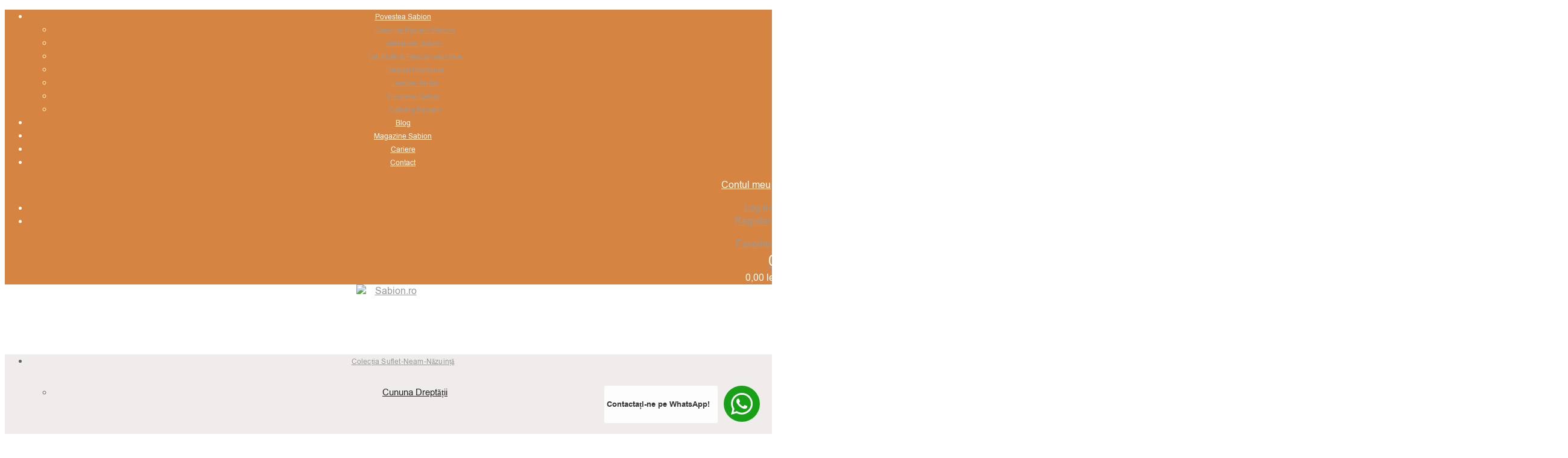

--- FILE ---
content_type: text/html
request_url: https://sabion.ro/produs/cercei-c-247s/
body_size: 49122
content:
<!DOCTYPE html>
<html lang="ro-RO">
<head>
<meta charset="UTF-8">
<meta name="viewport" content="width=device-width, initial-scale=1">
<link rel="profile" href="http://gmpg.org/xfn/11"/>
<meta name='robots' content='index, follow, max-image-preview:large, max-snippet:-1, max-video-preview:-1' />
<style>img:is([sizes="auto" i], [sizes^="auto," i]) { contain-intrinsic-size: 3000px 1500px }</style>
<!-- This site is optimized with the Yoast SEO plugin v19.6 - https://yoast.com/wordpress/plugins/seo/ -->
<title>Cercei cu perle, aur 14 kt, C 247S @Sabion</title>
<meta name="description" content="Reduceri si promotii bijuterii - Cercei cu perle, aur 14 kt, C 247S - Intregeste-ti colectia de bijuterii cu aceasta piesa unica. Afla mai multe aici!" />
<link rel="canonical" href="https://www.sabion.ro/produs/cercei-c-247s/" />
<meta property="og:locale" content="ro_RO" />
<meta property="og:type" content="article" />
<meta property="og:title" content="Cercei cu perle, aur 14 kt, C 247S @Sabion" />
<meta property="og:description" content="Reduceri si promotii bijuterii - Cercei cu perle, aur 14 kt, C 247S - Intregeste-ti colectia de bijuterii cu aceasta piesa unica. Afla mai multe aici!" />
<meta property="og:url" content="https://www.sabion.ro/produs/cercei-c-247s/" />
<meta property="og:site_name" content="Sabion.ro" />
<meta property="article:publisher" content="https://www.facebook.com/profile.php?id=211031552263474&amp;amp%3bamp%3bamp%3bamp%3bamp%3bamp%3bamp%3bamp%3bamp%3bamp%3bamp%3bamp%3bref=br_rs" />
<meta property="article:modified_time" content="2025-03-03T09:09:15+00:00" />
<meta property="og:image" content="https://www.sabion.ro/wp-content/uploads/2016/04/SAB128-1.jpg" />
<meta property="og:image:width" content="1000" />
<meta property="og:image:height" content="1000" />
<meta property="og:image:type" content="image/jpeg" />
<meta name="twitter:card" content="summary_large_image" />
<meta name="twitter:site" content="@SabionBijuterii" />
<meta name="twitter:label1" content="Timp estimat pentru citire" />
<meta name="twitter:data1" content="1 minut" />
<!-- / Yoast SEO plugin. -->
<script type='application/javascript'  id='pys-version-script'>console.log('PixelYourSite Free version 9.5.5');</script>
<link rel='dns-prefetch' href='//consent-manager.metomic.io' />
<link rel='dns-prefetch' href='//www.google.com' />
<link rel='dns-prefetch' href='//fonts.googleapis.com' />
<link rel='dns-prefetch' href='//facebook.com' />
<link rel='preconnect' href='//facebook.com' />
<link rel='preconnect' href='//consent-manager.metomic.io' />
<link rel='preconnect' href='//www.google.com' />
<link rel='preconnect' href='//fonts.googleapis.com' />
<link rel='preconnect' href='//s.w.org' />
<link rel="alternate" type="application/rss+xml" title="Sabion.ro &raquo; Flux" href="https://www.sabion.ro/feed/" />
<link rel="alternate" type="application/rss+xml" title="Sabion.ro &raquo; Flux comentarii" href="https://www.sabion.ro/comments/feed/" />
<link rel='stylesheet' id='zoo-cw-css' href='https://www.sabion.ro/wp-content/plugins/clever-swatches/assets/css/clever-swatches-style.css?ver=6.8.3' type='text/css' media='all' />
<link rel='stylesheet' id='sweetalert2-css' href='https://www.sabion.ro/wp-content/plugins/user-registration/assets/css/sweetalert2/sweetalert2.min.css?ver=10.16.7' type='text/css' media='all' />
<link rel='stylesheet' id='user-registration-general-css' href='https://www.sabion.ro/wp-content/plugins/user-registration/assets/css/user-registration.css?ver=2.2.1' type='text/css' media='all' />
<link rel='stylesheet' id='user-registration-smallscreen-css' href='https://www.sabion.ro/wp-content/plugins/user-registration/assets/css/user-registration-smallscreen.css?ver=2.2.1' type='text/css' media='only screen and (max-width: 768px)' />
<link rel='stylesheet' id='user-registration-my-account-layout-css' href='https://www.sabion.ro/wp-content/plugins/user-registration/assets/css/my-account-layout.css?ver=2.2.1' type='text/css' media='all' />
<link rel='stylesheet' id='dashicons-css' href='https://www.sabion.ro/wp-includes/css/dashicons.min.css?ver=6.8.3' type='text/css' media='all' />
<style id='dashicons-inline-css' type='text/css'>
[data-font="Dashicons"]:before {font-family: 'Dashicons' !important;content: attr(data-icon) !important;speak: none !important;font-weight: normal !important;font-variant: normal !important;text-transform: none !important;line-height: 1 !important;font-style: normal !important;-webkit-font-smoothing: antialiased !important;-moz-osx-font-smoothing: grayscale !important;}
</style>
<link rel='stylesheet' id='wp-block-library-css' href='https://www.sabion.ro/wp-includes/css/dist/block-library/style.min.css?ver=6.8.3' type='text/css' media='all' />
<style id='classic-theme-styles-inline-css' type='text/css'>
/*! This file is auto-generated */
.wp-block-button__link{color:#fff;background-color:#32373c;border-radius:9999px;box-shadow:none;text-decoration:none;padding:calc(.667em + 2px) calc(1.333em + 2px);font-size:1.125em}.wp-block-file__button{background:#32373c;color:#fff;text-decoration:none}
</style>
<link rel='stylesheet' id='wc-blocks-vendors-style-css' href='https://www.sabion.ro/wp-content/plugins/woocommerce/packages/woocommerce-blocks/build/wc-blocks-vendors-style.css?ver=8.0.0' type='text/css' media='all' />
<link rel='stylesheet' id='wc-blocks-style-css' href='https://www.sabion.ro/wp-content/plugins/woocommerce/packages/woocommerce-blocks/build/wc-blocks-style.css?ver=8.0.0' type='text/css' media='all' />
<link rel='stylesheet' id='yith-wcan-shortcodes-css' href='https://www.sabion.ro/wp-content/plugins/yith-woocommerce-ajax-navigation/assets/css/shortcodes.css?ver=4.13.0' type='text/css' media='all' />
<style id='yith-wcan-shortcodes-inline-css' type='text/css'>
:root{
--yith-wcan-filters_colors_titles: #434343;
--yith-wcan-filters_colors_background: #FFFFFF;
--yith-wcan-filters_colors_accent: #A7144C;
--yith-wcan-filters_colors_accent_r: 167;
--yith-wcan-filters_colors_accent_g: 20;
--yith-wcan-filters_colors_accent_b: 76;
--yith-wcan-color_swatches_border_radius: 100%;
--yith-wcan-color_swatches_size: 30px;
--yith-wcan-labels_style_background: #FFFFFF;
--yith-wcan-labels_style_background_hover: #A7144C;
--yith-wcan-labels_style_background_active: #A7144C;
--yith-wcan-labels_style_text: #434343;
--yith-wcan-labels_style_text_hover: #FFFFFF;
--yith-wcan-labels_style_text_active: #FFFFFF;
--yith-wcan-anchors_style_text: #434343;
--yith-wcan-anchors_style_text_hover: #A7144C;
--yith-wcan-anchors_style_text_active: #A7144C;
}
</style>
<style id='global-styles-inline-css' type='text/css'>
:root{--wp--preset--aspect-ratio--square: 1;--wp--preset--aspect-ratio--4-3: 4/3;--wp--preset--aspect-ratio--3-4: 3/4;--wp--preset--aspect-ratio--3-2: 3/2;--wp--preset--aspect-ratio--2-3: 2/3;--wp--preset--aspect-ratio--16-9: 16/9;--wp--preset--aspect-ratio--9-16: 9/16;--wp--preset--color--black: #000000;--wp--preset--color--cyan-bluish-gray: #abb8c3;--wp--preset--color--white: #ffffff;--wp--preset--color--pale-pink: #f78da7;--wp--preset--color--vivid-red: #cf2e2e;--wp--preset--color--luminous-vivid-orange: #ff6900;--wp--preset--color--luminous-vivid-amber: #fcb900;--wp--preset--color--light-green-cyan: #7bdcb5;--wp--preset--color--vivid-green-cyan: #00d084;--wp--preset--color--pale-cyan-blue: #8ed1fc;--wp--preset--color--vivid-cyan-blue: #0693e3;--wp--preset--color--vivid-purple: #9b51e0;--wp--preset--gradient--vivid-cyan-blue-to-vivid-purple: linear-gradient(135deg,rgba(6,147,227,1) 0%,rgb(155,81,224) 100%);--wp--preset--gradient--light-green-cyan-to-vivid-green-cyan: linear-gradient(135deg,rgb(122,220,180) 0%,rgb(0,208,130) 100%);--wp--preset--gradient--luminous-vivid-amber-to-luminous-vivid-orange: linear-gradient(135deg,rgba(252,185,0,1) 0%,rgba(255,105,0,1) 100%);--wp--preset--gradient--luminous-vivid-orange-to-vivid-red: linear-gradient(135deg,rgba(255,105,0,1) 0%,rgb(207,46,46) 100%);--wp--preset--gradient--very-light-gray-to-cyan-bluish-gray: linear-gradient(135deg,rgb(238,238,238) 0%,rgb(169,184,195) 100%);--wp--preset--gradient--cool-to-warm-spectrum: linear-gradient(135deg,rgb(74,234,220) 0%,rgb(151,120,209) 20%,rgb(207,42,186) 40%,rgb(238,44,130) 60%,rgb(251,105,98) 80%,rgb(254,248,76) 100%);--wp--preset--gradient--blush-light-purple: linear-gradient(135deg,rgb(255,206,236) 0%,rgb(152,150,240) 100%);--wp--preset--gradient--blush-bordeaux: linear-gradient(135deg,rgb(254,205,165) 0%,rgb(254,45,45) 50%,rgb(107,0,62) 100%);--wp--preset--gradient--luminous-dusk: linear-gradient(135deg,rgb(255,203,112) 0%,rgb(199,81,192) 50%,rgb(65,88,208) 100%);--wp--preset--gradient--pale-ocean: linear-gradient(135deg,rgb(255,245,203) 0%,rgb(182,227,212) 50%,rgb(51,167,181) 100%);--wp--preset--gradient--electric-grass: linear-gradient(135deg,rgb(202,248,128) 0%,rgb(113,206,126) 100%);--wp--preset--gradient--midnight: linear-gradient(135deg,rgb(2,3,129) 0%,rgb(40,116,252) 100%);--wp--preset--font-size--small: 13px;--wp--preset--font-size--medium: 20px;--wp--preset--font-size--large: 36px;--wp--preset--font-size--x-large: 42px;--wp--preset--spacing--20: 0.44rem;--wp--preset--spacing--30: 0.67rem;--wp--preset--spacing--40: 1rem;--wp--preset--spacing--50: 1.5rem;--wp--preset--spacing--60: 2.25rem;--wp--preset--spacing--70: 3.38rem;--wp--preset--spacing--80: 5.06rem;--wp--preset--shadow--natural: 6px 6px 9px rgba(0, 0, 0, 0.2);--wp--preset--shadow--deep: 12px 12px 50px rgba(0, 0, 0, 0.4);--wp--preset--shadow--sharp: 6px 6px 0px rgba(0, 0, 0, 0.2);--wp--preset--shadow--outlined: 6px 6px 0px -3px rgba(255, 255, 255, 1), 6px 6px rgba(0, 0, 0, 1);--wp--preset--shadow--crisp: 6px 6px 0px rgba(0, 0, 0, 1);}:where(.is-layout-flex){gap: 0.5em;}:where(.is-layout-grid){gap: 0.5em;}body .is-layout-flex{display: flex;}.is-layout-flex{flex-wrap: wrap;align-items: center;}.is-layout-flex > :is(*, div){margin: 0;}body .is-layout-grid{display: grid;}.is-layout-grid > :is(*, div){margin: 0;}:where(.wp-block-columns.is-layout-flex){gap: 2em;}:where(.wp-block-columns.is-layout-grid){gap: 2em;}:where(.wp-block-post-template.is-layout-flex){gap: 1.25em;}:where(.wp-block-post-template.is-layout-grid){gap: 1.25em;}.has-black-color{color: var(--wp--preset--color--black) !important;}.has-cyan-bluish-gray-color{color: var(--wp--preset--color--cyan-bluish-gray) !important;}.has-white-color{color: var(--wp--preset--color--white) !important;}.has-pale-pink-color{color: var(--wp--preset--color--pale-pink) !important;}.has-vivid-red-color{color: var(--wp--preset--color--vivid-red) !important;}.has-luminous-vivid-orange-color{color: var(--wp--preset--color--luminous-vivid-orange) !important;}.has-luminous-vivid-amber-color{color: var(--wp--preset--color--luminous-vivid-amber) !important;}.has-light-green-cyan-color{color: var(--wp--preset--color--light-green-cyan) !important;}.has-vivid-green-cyan-color{color: var(--wp--preset--color--vivid-green-cyan) !important;}.has-pale-cyan-blue-color{color: var(--wp--preset--color--pale-cyan-blue) !important;}.has-vivid-cyan-blue-color{color: var(--wp--preset--color--vivid-cyan-blue) !important;}.has-vivid-purple-color{color: var(--wp--preset--color--vivid-purple) !important;}.has-black-background-color{background-color: var(--wp--preset--color--black) !important;}.has-cyan-bluish-gray-background-color{background-color: var(--wp--preset--color--cyan-bluish-gray) !important;}.has-white-background-color{background-color: var(--wp--preset--color--white) !important;}.has-pale-pink-background-color{background-color: var(--wp--preset--color--pale-pink) !important;}.has-vivid-red-background-color{background-color: var(--wp--preset--color--vivid-red) !important;}.has-luminous-vivid-orange-background-color{background-color: var(--wp--preset--color--luminous-vivid-orange) !important;}.has-luminous-vivid-amber-background-color{background-color: var(--wp--preset--color--luminous-vivid-amber) !important;}.has-light-green-cyan-background-color{background-color: var(--wp--preset--color--light-green-cyan) !important;}.has-vivid-green-cyan-background-color{background-color: var(--wp--preset--color--vivid-green-cyan) !important;}.has-pale-cyan-blue-background-color{background-color: var(--wp--preset--color--pale-cyan-blue) !important;}.has-vivid-cyan-blue-background-color{background-color: var(--wp--preset--color--vivid-cyan-blue) !important;}.has-vivid-purple-background-color{background-color: var(--wp--preset--color--vivid-purple) !important;}.has-black-border-color{border-color: var(--wp--preset--color--black) !important;}.has-cyan-bluish-gray-border-color{border-color: var(--wp--preset--color--cyan-bluish-gray) !important;}.has-white-border-color{border-color: var(--wp--preset--color--white) !important;}.has-pale-pink-border-color{border-color: var(--wp--preset--color--pale-pink) !important;}.has-vivid-red-border-color{border-color: var(--wp--preset--color--vivid-red) !important;}.has-luminous-vivid-orange-border-color{border-color: var(--wp--preset--color--luminous-vivid-orange) !important;}.has-luminous-vivid-amber-border-color{border-color: var(--wp--preset--color--luminous-vivid-amber) !important;}.has-light-green-cyan-border-color{border-color: var(--wp--preset--color--light-green-cyan) !important;}.has-vivid-green-cyan-border-color{border-color: var(--wp--preset--color--vivid-green-cyan) !important;}.has-pale-cyan-blue-border-color{border-color: var(--wp--preset--color--pale-cyan-blue) !important;}.has-vivid-cyan-blue-border-color{border-color: var(--wp--preset--color--vivid-cyan-blue) !important;}.has-vivid-purple-border-color{border-color: var(--wp--preset--color--vivid-purple) !important;}.has-vivid-cyan-blue-to-vivid-purple-gradient-background{background: var(--wp--preset--gradient--vivid-cyan-blue-to-vivid-purple) !important;}.has-light-green-cyan-to-vivid-green-cyan-gradient-background{background: var(--wp--preset--gradient--light-green-cyan-to-vivid-green-cyan) !important;}.has-luminous-vivid-amber-to-luminous-vivid-orange-gradient-background{background: var(--wp--preset--gradient--luminous-vivid-amber-to-luminous-vivid-orange) !important;}.has-luminous-vivid-orange-to-vivid-red-gradient-background{background: var(--wp--preset--gradient--luminous-vivid-orange-to-vivid-red) !important;}.has-very-light-gray-to-cyan-bluish-gray-gradient-background{background: var(--wp--preset--gradient--very-light-gray-to-cyan-bluish-gray) !important;}.has-cool-to-warm-spectrum-gradient-background{background: var(--wp--preset--gradient--cool-to-warm-spectrum) !important;}.has-blush-light-purple-gradient-background{background: var(--wp--preset--gradient--blush-light-purple) !important;}.has-blush-bordeaux-gradient-background{background: var(--wp--preset--gradient--blush-bordeaux) !important;}.has-luminous-dusk-gradient-background{background: var(--wp--preset--gradient--luminous-dusk) !important;}.has-pale-ocean-gradient-background{background: var(--wp--preset--gradient--pale-ocean) !important;}.has-electric-grass-gradient-background{background: var(--wp--preset--gradient--electric-grass) !important;}.has-midnight-gradient-background{background: var(--wp--preset--gradient--midnight) !important;}.has-small-font-size{font-size: var(--wp--preset--font-size--small) !important;}.has-medium-font-size{font-size: var(--wp--preset--font-size--medium) !important;}.has-large-font-size{font-size: var(--wp--preset--font-size--large) !important;}.has-x-large-font-size{font-size: var(--wp--preset--font-size--x-large) !important;}
:where(.wp-block-post-template.is-layout-flex){gap: 1.25em;}:where(.wp-block-post-template.is-layout-grid){gap: 1.25em;}
:where(.wp-block-columns.is-layout-flex){gap: 2em;}:where(.wp-block-columns.is-layout-grid){gap: 2em;}
:root :where(.wp-block-pullquote){font-size: 1.5em;line-height: 1.6;}
</style>
<link rel='stylesheet' id='cm-noto-sans-font-css'  data-cs-class="cs-blocker-script" data-cs-slug="googlefonts" data-cs-label="Google fonts"  data-cs-script-type="3104" data-cs-block="true" data-cs-element-position="head" data-cs-placeholder="&lt;div&gt;&lt;p&gt;Acceptați consimțăm&acirc;ntul pentru a vizualiza acest lucru&lt;/p&gt;&lt;/div&gt;&lt;div&gt;&lt;a class='cs_manage_current_consent' data-cs-script-type='3106' data-cs-manage='manage_placeholder'&gt;Faceți clic pentru a permite Embedded Videos&lt;/a&gt;&lt;/div&gt;" data-cs-href='https://fonts.googleapis.com/css2?family=Noto+Sans:ital,wdth,wght@0,62.5..100,100..900;1,62.5..100,100..900&#038;display=swap' type='text/css' media='all' />
<link rel='stylesheet' id='consent-magic-css' href='https://www.sabion.ro/wp-content/plugins/consent-magic-pro/assets/css/style-public.min.css?ver=5.0.0.3' type='text/css' media='all' />
<link rel='stylesheet' id='consent-magic-font-css-css' href='https://www.sabion.ro/wp-content/plugins/consent-magic-pro/assets/fonts/arial/stylesheet.css?ver=5.0.0.3' type='text/css' media='all' />
<link rel='stylesheet' id='woo-customers-order-history-css' href='https://www.sabion.ro/wp-content/plugins/woo-customers-order-history/public/css/woo-customers-order-history-public.css?ver=5.2.1' type='text/css' media='all' />
<link rel='stylesheet' id='photoswipe-css' href='https://www.sabion.ro/wp-content/plugins/woocommerce/assets/css/photoswipe/photoswipe.min.css?ver=6.8.2' type='text/css' media='all' />
<link rel='stylesheet' id='photoswipe-default-skin-css' href='https://www.sabion.ro/wp-content/plugins/woocommerce/assets/css/photoswipe/default-skin/default-skin.min.css?ver=6.8.2' type='text/css' media='all' />
<style id='woocommerce-inline-inline-css' type='text/css'>
.woocommerce form .form-row .required { visibility: visible; }
</style>
<link rel='stylesheet' id='elementor-icons-css' href='https://www.sabion.ro/wp-content/plugins/elementor/assets/lib/eicons/css/elementor-icons.min.css?ver=5.16.0' type='text/css' media='all' />
<link rel='stylesheet' id='elementor-frontend-legacy-css' href='https://www.sabion.ro/wp-content/plugins/elementor/assets/css/frontend-legacy.min.css?ver=3.7.2' type='text/css' media='all' />
<link rel='stylesheet' id='elementor-frontend-css' href='https://www.sabion.ro/wp-content/plugins/elementor/assets/css/frontend.min.css?ver=3.7.2' type='text/css' media='all' />
<link rel='stylesheet' id='elementor-post-16446-css' href='https://www.sabion.ro/wp-content/uploads/elementor/css/post-16446.css?ver=1661166632' type='text/css' media='all' />
<link rel='stylesheet' id='cleverfont-css' href='//www.sabion.ro/wp-content/plugins/cafe-lite/assets/vendor/cleverfont/style.css?ver=2.1.6' type='text/css' media='all' />
<link rel='stylesheet' id='cafe-style-css' href='//www.sabion.ro/wp-content/plugins/cafe-lite/assets/css/frontend.min.css?ver=2.1.6' type='text/css' media='all' />
<link rel='stylesheet' id='elementor-global-css' href='https://www.sabion.ro/wp-content/uploads/elementor/css/global.css?ver=1661166633' type='text/css' media='all' />
<link rel='stylesheet' id='woocommerce-addons-css-css' href='https://www.sabion.ro/wp-content/plugins/woocommerce-product-addons/assets/css/frontend.css?ver=6.8.3' type='text/css' media='all' />
<link rel='stylesheet' id='yith_wcbm_badge_style-css' href='https://www.sabion.ro/wp-content/plugins/yith-woocommerce-badge-management-premium/assets/css/frontend.css?ver=2.8.0' type='text/css' media='all' />
<style id='yith_wcbm_badge_style-inline-css' type='text/css'>
.yith-wcbm-badge.yith-wcbm-badge-image.yith-wcbm-badge-32284 {
top: 0px; right: auto; bottom: auto; left: 0px;
opacity: 100%;
margin: 0px 0px 0px 0px;
padding: 0px 1px 2px 3px;
width:auto
}@media only screen and (max-width: 768px) {
.yith-wcbm-badge.yith-wcbm-badge-image.yith-wcbm-badge-32284{ 
-ms-transform:  scale(0.6); -webkit-transform:  scale(0.6); transform:  scale(0.6);
}
}
</style>
<link rel='stylesheet' id='yith-gfont-open-sans-css' href='https://www.sabion.ro/wp-content/plugins/yith-woocommerce-badge-management-premium/assets/fonts/open-sans/style.css?ver=2.8.0' type='text/css' media='all' />
<link rel='stylesheet' id='genericons-css' href='https://www.sabion.ro/wp-content/themes/cerato-child/style_for_template_layout.css?ver=1.0.0' type='text/css' media='all' />
<link rel='stylesheet' id='clever-font-css' href='//www.sabion.ro/wp-content/themes/cerato/assets/vendor/cleverfont/style.min.css?ver=1.3.5' type='text/css' media='all' />
<link rel='stylesheet' id='zoo-theme-builder-elements-css' href='//www.sabion.ro/wp-content/themes/cerato/core/assets/css/elements.min.css?ver=1.3.5' type='text/css' media='all' />
<link rel='stylesheet' id='zoo-google-fonts-css' href='//fonts.googleapis.com/css?family=Frank+Ruhl+Libre%3A300%2C400%2C500%2C700%2C900&#038;ver=1.3.5' type='text/css' media='all' />
<link rel='stylesheet' id='rvpplugin-slick-css' href='https://www.sabion.ro/wp-content/plugins/recently-viewed-products/slick/slick.css?ver=1768685632' type='text/css' media='all' />
<link rel='stylesheet' id='rvpplugin-slick-theme-css' href='https://www.sabion.ro/wp-content/plugins/recently-viewed-products/slick/slick-theme.css?ver=1768685632' type='text/css' media='all' />
<link rel='stylesheet' id='rvpplugin-frontend-css' href='https://www.sabion.ro/wp-content/plugins/recently-viewed-products/frontend/css/rvpplugin-frontend-style.css?ver=1768685632' type='text/css' media='all' />
<link rel='stylesheet' id='woo_discount_pro_style-css' href='https://www.sabion.ro/wp-content/plugins/woo-discount-rules-pro/Assets/Css/awdr_style.css?ver=2.4.4' type='text/css' media='all' />
<link rel='stylesheet' id='sib-front-css-css' href='https://www.sabion.ro/wp-content/plugins/mailin/css/mailin-front.css?ver=6.8.3' type='text/css' media='all' />
<link rel='stylesheet' id='bootstrap-css' href='//www.sabion.ro/wp-content/themes/cerato/assets/vendor/bootstrap/bootstrap-grid.min.css?ver=6.8.3' type='text/css' media='all' />
<link rel='stylesheet' id='zoo-woocommerce-css' href='//www.sabion.ro/wp-content/themes/cerato/assets/css/zoo-woocommerce.css?ver=6.8.3' type='text/css' media='all' />
<link rel='stylesheet' id='zoo-styles-css' href='//www.sabion.ro/wp-content/themes/cerato/assets/css/zoo-styles.css?ver=6.8.3' type='text/css' media='all' />
<style id='zoo-styles-inline-css' type='text/css'>
.builder-block-nav-icon{text-align:left}.builder-block-top-menu{text-align:center}#site-header .element-primary-menu>ul.nav-menu>li>a,#site-header .element-primary-menu>ul.nav-menu>li>span,#site-header .element-primary-menu ul.cmm4e>li>a{letter-spacing:0.2px}#site-header .element-primary-menu li.menu-item li.menu-item>a,#site-header .element-primary-menu .mega-menu-content a,#site-header .element-primary-menu ul.cmm4e li li,#site-header .element-primary-menu ul.cmm4e li li a{font-size:15px}.builder-block-primary-menu{text-align:center}.footer-copyright{font-size:14px;line-height:19px;letter-spacing:0.5px}a{color:#bc7f3e}a:hover{color:#936530}.btn,input[type="submit"],.button,button{background-color:#bc7f3e}.btn:hover,input[type="submit"]:hover,.button:hover,button:hover{background-color:#936530}body{font-family:"Frank Ruhl Libre",serif;font-weight:300}h1,h2,h3,h4,h5,h6,.h1,.h2,.h3,.h4,.h5,.h6{font-family:"Frank Ruhl Libre",serif;font-weight:300}.widget .widget-title{font-size:18px}.product-loop-title,.product_title{font-family:"Frank Ruhl Libre",serif;font-weight:300}.woocommerce ul.products li.product h3.product-loop-title a,.woocommerce ul.products li.product .woocommerce-loop-category__title a{font-size:16px}.builder-block-nav-icon{text-align:left}.builder-block-top-menu{text-align:center}#site-header .element-primary-menu>ul.nav-menu>li>a,#site-header .element-primary-menu>ul.nav-menu>li>span,#site-header .element-primary-menu ul.cmm4e>li>a{letter-spacing:0.2px}#site-header .element-primary-menu li.menu-item li.menu-item>a,#site-header .element-primary-menu .mega-menu-content a,#site-header .element-primary-menu ul.cmm4e li li,#site-header .element-primary-menu ul.cmm4e li li a{font-size:15px}.builder-block-primary-menu{text-align:center}.footer-copyright{font-size:14px;line-height:19px;letter-spacing:0.5px}a{color:#bc7f3e}a:hover{color:#936530}.btn,input[type="submit"],.button,button{background-color:#bc7f3e}.btn:hover,input[type="submit"]:hover,.button:hover,button:hover{background-color:#936530}body{font-family:"Frank Ruhl Libre",serif;font-weight:300}h1,h2,h3,h4,h5,h6,.h1,.h2,.h3,.h4,.h5,.h6{font-family:"Frank Ruhl Libre",serif;font-weight:300}.widget .widget-title{font-size:18px}.product-loop-title,.product_title{font-family:"Frank Ruhl Libre",serif;font-weight:300}.woocommerce ul.products li.product h3.product-loop-title a,.woocommerce ul.products li.product .woocommerce-loop-category__title a{font-size:16px}.site-header .is-sticky.header-main.sticker,.is-sticky.header-row.header-main .wrap-builder-items>.row{max-height:80px;height:80px;min-height:auto}.site-header .is-sticky.header-bottom.sticker,.is-sticky.header-row.header-bottom .wrap-builder-items>.row{max-height:45px;height:45px;min-height:auto}.item-block-logo .sticky-logo,.is-sticky .site-branding .wrap-logo .site-logo{max-height:50px}.site-header .header-top{color:#ffffff;text-decoration-color:#ffffff;background-color:#8e130e;background-repeat:repeat}.site-header .header-bottom{background-color:#f1ecec;background-repeat:repeat}.site-branding .wrap-logo .site-logo{max-height:100px}.builder-block-logo{text-align:center}.element-header-account.custom-color-style .account-element-link,.element-header-account.custom-color-style.button-style .account-element-link{color:#ffffff;text-decoration-color:#ffffff;background-repeat:repeat}.element-header-account.custom-color-style .account-element-link:hover,.element-header-account.custom-color-style.button-style .account-element-link:hover{color:#bc7f3e;text-decoration-color:#bc7f3e}.header-row .element-header-account,.builder-item.row-item-group .element-item.element-header-account,.header-off-canvas-sidebar .element-header-account{padding-right:10px}.builder-block-header-account{text-align:right}.builder-block-language-switcher{text-align:center}.header-row .element-header-wishlist,.builder-item.row-item-group .element-item.element-header-wishlist,.header-off-canvas-sidebar .element-header-wishlist{padding-right:10px;padding-left:10px}.builder-block-header-wishlist{text-align:right}.site-header .header-search-box .btn-lb-search{margin-left:0px}.site-header .element-top-menu>ul.nav-menu>li>a{color:#ffffff;text-decoration-color:#ffffff}.site-header .element-top-menu>ul.nav-menu>li:hover>a,.site-header .element-top-menu>ul.nav-menu>li>a:hover,.site-header .element-top-menu>ul.nav-menu>li>a:focus,.site-header .element-top-menu>ul.nav-menu>li.current-menu-item>a,.site-header .element-top-menu>ul.nav-menu>li.current-menu-ancestor>a,.site-header .element-top-menu>ul.nav-menu>li.current-menu-parent>a{color:rgba(255,255,255,0.7);text-decoration-color:rgba(255,255,255,0.7)}#site-header .element-primary-menu>ul.nav-menu>li>a,#site-header .element-primary-menu ul.cmm4e>li{padding-top:10px}#site-header .element-primary-menu>ul.nav-menu>li:hover>a,#site-header .element-primary-menu>ul.nav-menu>li>a:hover,#site-header .element-primary-menu>ul.nav-menu>li>a:focus,#site-header .element-primary-menu>ul.nav-menu>li.current-menu-item>a,#site-header .element-primary-menu>ul.nav-menu>li.current-menu-ancestor>a,#site-header .element-primary-menu>ul.nav-menu>li.current-menu-parent>a,#site-header .element-primary-menu ul.cmm4e>li.cmm4e-current-menu-item>a,#site-header .element-primary-menu ul.cmm4e>li.cmm4e-current-menu-item>span,#site-header .element-primary-menu ul.cmm4e>li:hover>a,#site-header .element-primary-menu ul.cmm4e>li:hover>span{color:#bc7f3e;text-decoration-color:#bc7f3e}#site-header .element-primary-menu li.menu-item li.menu-item>a,#site-header .element-primary-menu .mega-menu-content a,#site-header .element-primary-menu ul.cmm4e li li a{color:#222222;text-decoration-color:#222222}#site-header .element-primary-menu ul.dropdown-submenu>li.menu-item,#site-header .element-primary-menu ul.cmm4e li li a{padding-top:30px;padding-right:30px;padding-bottom:30px;padding-left:30px}.site-header .element-cart-icon .icon-element-cart{font-size:25px}.site-header .element-cart-icon.style-1 .icon-element-cart,.site-header .element-cart-icon.style-7 .icon-element-cart,.site-header .element-cart-icon.style-2 .icon-element-cart,.element-cart-icon.style-3 .element-cart-link,.element-cart-icon.style-4 .element-cart-link,.element-cart-icon.style-5 .element-cart-link,.element-cart-icon.style-6 .element-cart-link{color:#ffffff;text-decoration-color:#ffffff;background-repeat:repeat}.site-header .element-cart-icon.style-1:hover .icon-element-cart,.site-header .element-cart-icon.style-7:hover .icon-element-cart,.site-header .element-cart-icon.style-2:hover .icon-element-cart,.element-cart-icon.style-3:hover .element-cart-link,.element-cart-icon.style-4:hover .element-cart-link,.element-cart-icon.style-5:hover .element-cart-link,.element-cart-icon.style-6:hover .element-cart-link:hover{color:#bc7f3e;text-decoration-color:#bc7f3e}.builder-block-cart-icon{text-align:right}#site-footer .footer-main .builder-block-footer-widget-1 .widget-area,#site-footer .footer-main .builder-block-footer-widget-2 .widget-area,#site-footer .footer-main .builder-block-footer-widget-3 .widget-area,#site-footer .footer-main .builder-block-footer-widget-4 .widget-area,#site-footer .footer-main .builder-block-footer-widget-5 .widget-area,#site-footer .footer-main .builder-block-footer-widget-6 .widget-area{text-align:center}#site-footer .footer-main .wrap-builder-items,#site-footer .footer-main.full-width-contained,#site-footer .footer-main.container-fluid{margin-top:20px;margin-bottom:20px;background-color:#f7f7f7;background-repeat:repeat}#site-footer .footer-bottom .builder-block-footer-widget-1 .widget-area,#site-footer .footer-bottom .builder-block-footer-widget-2 .widget-area,#site-footer .footer-bottom .builder-block-footer-widget-3 .widget-area,#site-footer .footer-bottom .builder-block-footer-widget-4 .widget-area,#site-footer .footer-bottom .builder-block-footer-widget-5 .widget-area,#site-footer .footer-bottom .builder-block-footer-widget-6 .widget-area{text-align:center}#site-footer{background-repeat:repeat}.footer-copyright{text-align:center}.element-footer-html1{color:#000000;text-decoration-color:#000000}.element-footer-html1 a{color:#000000;text-decoration-color:#000000}.element-footer-html1 a:hover{color:rgba(0,0,0,0.7);text-decoration-color:rgba(0,0,0,0.7)}.builder-block-footer-html1{text-align:center}.element-footer-html2{color:#000000;text-decoration-color:#000000}.builder-block-footer-html2{text-align:left}.site-header .is-sticky.header-main.sticker,.is-sticky.header-row.header-main .wrap-builder-items>.row{max-height:80px;height:80px;min-height:auto}.site-header .is-sticky.header-bottom.sticker,.is-sticky.header-row.header-bottom .wrap-builder-items>.row{max-height:45px;height:45px;min-height:auto}.item-block-logo .sticky-logo,.is-sticky .site-branding .wrap-logo .site-logo{max-height:50px}.site-header .header-top{color:#ffffff;text-decoration-color:#ffffff;background-color:#8e130e;background-repeat:repeat}.site-header .header-bottom{background-color:#f1ecec;background-repeat:repeat}.site-branding .wrap-logo .site-logo{max-height:100px}.builder-block-logo{text-align:center}.element-header-account.custom-color-style .account-element-link,.element-header-account.custom-color-style.button-style .account-element-link{color:#ffffff;text-decoration-color:#ffffff;background-repeat:repeat}.element-header-account.custom-color-style .account-element-link:hover,.element-header-account.custom-color-style.button-style .account-element-link:hover{color:#bc7f3e;text-decoration-color:#bc7f3e}.header-row .element-header-account,.builder-item.row-item-group .element-item.element-header-account,.header-off-canvas-sidebar .element-header-account{padding-right:10px}.builder-block-header-account{text-align:right}.builder-block-language-switcher{text-align:center}.header-row .element-header-wishlist,.builder-item.row-item-group .element-item.element-header-wishlist,.header-off-canvas-sidebar .element-header-wishlist{padding-right:10px;padding-left:10px}.builder-block-header-wishlist{text-align:right}.site-header .header-search-box .btn-lb-search{margin-left:0px}.site-header .element-top-menu>ul.nav-menu>li>a{color:#ffffff;text-decoration-color:#ffffff}.site-header .element-top-menu>ul.nav-menu>li:hover>a,.site-header .element-top-menu>ul.nav-menu>li>a:hover,.site-header .element-top-menu>ul.nav-menu>li>a:focus,.site-header .element-top-menu>ul.nav-menu>li.current-menu-item>a,.site-header .element-top-menu>ul.nav-menu>li.current-menu-ancestor>a,.site-header .element-top-menu>ul.nav-menu>li.current-menu-parent>a{color:rgba(255,255,255,0.7);text-decoration-color:rgba(255,255,255,0.7)}#site-header .element-primary-menu>ul.nav-menu>li>a,#site-header .element-primary-menu ul.cmm4e>li{padding-top:10px}#site-header .element-primary-menu>ul.nav-menu>li:hover>a,#site-header .element-primary-menu>ul.nav-menu>li>a:hover,#site-header .element-primary-menu>ul.nav-menu>li>a:focus,#site-header .element-primary-menu>ul.nav-menu>li.current-menu-item>a,#site-header .element-primary-menu>ul.nav-menu>li.current-menu-ancestor>a,#site-header .element-primary-menu>ul.nav-menu>li.current-menu-parent>a,#site-header .element-primary-menu ul.cmm4e>li.cmm4e-current-menu-item>a,#site-header .element-primary-menu ul.cmm4e>li.cmm4e-current-menu-item>span,#site-header .element-primary-menu ul.cmm4e>li:hover>a,#site-header .element-primary-menu ul.cmm4e>li:hover>span{color:#bc7f3e;text-decoration-color:#bc7f3e}#site-header .element-primary-menu li.menu-item li.menu-item>a,#site-header .element-primary-menu .mega-menu-content a,#site-header .element-primary-menu ul.cmm4e li li a{color:#222222;text-decoration-color:#222222}#site-header .element-primary-menu ul.dropdown-submenu>li.menu-item,#site-header .element-primary-menu ul.cmm4e li li a{padding-top:30px;padding-right:30px;padding-bottom:30px;padding-left:30px}.site-header .element-cart-icon .icon-element-cart{font-size:25px}.site-header .element-cart-icon.style-1 .icon-element-cart,.site-header .element-cart-icon.style-7 .icon-element-cart,.site-header .element-cart-icon.style-2 .icon-element-cart,.element-cart-icon.style-3 .element-cart-link,.element-cart-icon.style-4 .element-cart-link,.element-cart-icon.style-5 .element-cart-link,.element-cart-icon.style-6 .element-cart-link{color:#ffffff;text-decoration-color:#ffffff;background-repeat:repeat}.site-header .element-cart-icon.style-1:hover .icon-element-cart,.site-header .element-cart-icon.style-7:hover .icon-element-cart,.site-header .element-cart-icon.style-2:hover .icon-element-cart,.element-cart-icon.style-3:hover .element-cart-link,.element-cart-icon.style-4:hover .element-cart-link,.element-cart-icon.style-5:hover .element-cart-link,.element-cart-icon.style-6:hover .element-cart-link:hover{color:#bc7f3e;text-decoration-color:#bc7f3e}.builder-block-cart-icon{text-align:right}#site-footer .footer-main .builder-block-footer-widget-1 .widget-area,#site-footer .footer-main .builder-block-footer-widget-2 .widget-area,#site-footer .footer-main .builder-block-footer-widget-3 .widget-area,#site-footer .footer-main .builder-block-footer-widget-4 .widget-area,#site-footer .footer-main .builder-block-footer-widget-5 .widget-area,#site-footer .footer-main .builder-block-footer-widget-6 .widget-area{text-align:center}#site-footer .footer-main .wrap-builder-items,#site-footer .footer-main.full-width-contained,#site-footer .footer-main.container-fluid{margin-top:20px;margin-bottom:20px;background-color:#f7f7f7;background-repeat:repeat}#site-footer .footer-bottom .builder-block-footer-widget-1 .widget-area,#site-footer .footer-bottom .builder-block-footer-widget-2 .widget-area,#site-footer .footer-bottom .builder-block-footer-widget-3 .widget-area,#site-footer .footer-bottom .builder-block-footer-widget-4 .widget-area,#site-footer .footer-bottom .builder-block-footer-widget-5 .widget-area,#site-footer .footer-bottom .builder-block-footer-widget-6 .widget-area{text-align:center}#site-footer{background-repeat:repeat}.footer-copyright{text-align:center}.element-footer-html1{color:#000000;text-decoration-color:#000000}.element-footer-html1 a{color:#000000;text-decoration-color:#000000}.element-footer-html1 a:hover{color:rgba(0,0,0,0.7);text-decoration-color:rgba(0,0,0,0.7)}.builder-block-footer-html1{text-align:center}.element-footer-html2{color:#000000;text-decoration-color:#000000}.builder-block-footer-html2{text-align:left}@media screen and (max-width:992px){.item-block-logo .sticky-logo,.is-sticky .site-branding .wrap-logo .site-logo{max-height:50px}.site-header .header-top .wrap-builder-items>.row{height:35px}.site-header .header-top{background-repeat:repeat}.site-header .header-bottom{background-repeat:repeat}.builder-block-logo{text-align:center}.element-header-account.custom-color-style .account-element-link,.element-header-account.custom-color-style.button-style .account-element-link{background-repeat:repeat}.builder-block-header-account{text-align:center}.builder-block-header-wishlist{text-align:center}.site-header .header-search-box .btn-lb-search{margin-left:0px}.builder-block-search-box{text-align:center}.site-header .element-cart-icon.style-1 .icon-element-cart,.site-header .element-cart-icon.style-7 .icon-element-cart,.site-header .element-cart-icon.style-2 .icon-element-cart,.element-cart-icon.style-3 .element-cart-link,.element-cart-icon.style-4 .element-cart-link,.element-cart-icon.style-5 .element-cart-link,.element-cart-icon.style-6 .element-cart-link{background-repeat:repeat}.builder-block-cart-icon{text-align:center}#site-footer .footer-main .wrap-builder-items,#site-footer .footer-main.full-width-contained,#site-footer .footer-main.container-fluid{background-repeat:repeat}#site-footer{background-repeat:repeat}.footer-copyright{text-align:center}.builder-block-footer-html1{text-align:center}.item-block-logo .sticky-logo,.is-sticky .site-branding .wrap-logo .site-logo{max-height:50px}.site-header .header-top .wrap-builder-items>.row{height:35px}.site-header .header-top{background-repeat:repeat}.site-header .header-bottom{background-repeat:repeat}.builder-block-logo{text-align:center}.element-header-account.custom-color-style .account-element-link,.element-header-account.custom-color-style.button-style .account-element-link{background-repeat:repeat}.builder-block-header-account{text-align:center}.builder-block-header-wishlist{text-align:center}.site-header .header-search-box .btn-lb-search{margin-left:0px}.builder-block-search-box{text-align:center}.site-header .element-cart-icon.style-1 .icon-element-cart,.site-header .element-cart-icon.style-7 .icon-element-cart,.site-header .element-cart-icon.style-2 .icon-element-cart,.element-cart-icon.style-3 .element-cart-link,.element-cart-icon.style-4 .element-cart-link,.element-cart-icon.style-5 .element-cart-link,.element-cart-icon.style-6 .element-cart-link{background-repeat:repeat}.builder-block-cart-icon{text-align:center}#site-footer .footer-main .wrap-builder-items,#site-footer .footer-main.full-width-contained,#site-footer .footer-main.container-fluid{background-repeat:repeat}#site-footer{background-repeat:repeat}.footer-copyright{text-align:center}.builder-block-footer-html1{text-align:center}}
@media(min-width: 1200px) {
.wrap-site-header-mobile {
display: none;
}
.show-on-mobile {
display: none;
}
}
@media(max-width: 1200px) {
.wrap-site-header-desktop {
display: none;
}
.show-on-desktop {
display: none;
}
}
@media(min-width:1500px){.elementor-section.elementor-section-boxed>.elementor-container,.container{max-width:1400px;width:100%}}.products .product{padding-left:7px;padding-right:7px}ul.products, .woocommerce ul.products{margin-left:-7px !important;margin-right:-7px !important;width:calc(100% + 14px)}
</style>
<link rel='stylesheet' id='zoo-custom-styles-css' href='//www.sabion.ro/wp-content/themes/cerato/assets/css/zoo-custom-style.css?ver=6.8.3' type='text/css' media='all' />
<link rel='stylesheet' id='zoo-theme-parent-style-css' href='//www.sabion.ro/wp-content/themes/cerato/style.css?ver=6.8.3' type='text/css' media='all' />
<link rel='stylesheet' id='zoo-theme-parent-rtl-css' href='//www.sabion.ro/wp-content/themes/cerato/rtl.css?ver=6.8.3' type='text/css' media='all' />
<link rel='stylesheet' id='cerato-css' href='https://www.sabion.ro/wp-content/themes/cerato-child/style.css?ver=6.8.3' type='text/css' media='all' />
<style id='cerato-inline-css' type='text/css'>
body{color:#666666}
#site-header .element-header-account .wrap-dashboard-form .woocommerce-MyAccount-navigation a:hover,
#site-header .woo-multi-currency.wmc-shortcode.plain-vertical .wmc-currency-wrapper .wmc-sub-currency .wmc-currency a,
.main-content .sidebar .widget a:hover,
a:hover,
.zoo-woo-share li a:hover,
.woocommerce .product_meta a:hover, 
.woocommerce .wrap-left-custom-meta a:hover,
.product-sidebar .zoo-ln-group-activated-filter button.zoo-ln-remove-filter-item.zoo-ln-clear-all:hover,
.zoo-wrap-layer-filter .zoo-filter-item.selected > label,
.zoo-wrap-layer-filter .zoo-filter-item label:hover,
.wrap-toggle-products-layout .toggle-products-layout-button.active, 
.wrap-toggle-products-layout .toggle-products-layout-button:hover,
.post-loop-item.list-layout-item .zoo-post-inner .zoo-post-content .post-info li a:hover,
.content-single .post .header-post .post-info li a:hover,
.post-info a:hover,
.elementor-widget-clever-posts .cafe-pagination .cafe_pagination-item.current,
.elementor-widget-clever-posts .cafe-pagination .cafe_pagination-item:hover,
.zoo-extend-cart-info-item a:hover,
.navigation.pagination .page-numbers.current, 
.navigation.pagination .page-numbers:not(.dots):hover,
.cafe-head-product-filter ul li a.active, 
.cafe-head-product-filter ul li a:hover, 
.cafe-product-category-banner .cafe-button,
.elementor-widget-clever-posts .post-loop-item .entry-title a:hover,
.cafe-deal-action-link .action-link:hover,
.woocommerce ul.products li.product h3.product-loop-title a:hover,
.post-content a:hover,
.list-label-cat a:hover,
.zoo-single-post-nav-item span,
.wrap-share-post .share-links li a:hover,
.wrap-bottom-content-post .tagcloud a:hover,
blockquote:before, 
.blockquote:before,
.post-info i,
.footer-row .widget_mc4wp_form_widget .mc4wp-form .mc4wp-form-fields .button-submit input[type="submit"]:hover,
.zoo-posts-widget .title-post a:hover,
.zoo-posts-widget .date-post i,
.wrap-breadcrumb .zoo-breadcrumb-container a:hover,
.post-loop-item .entry-title a:hover
{color:#fc6702}.main-content .error-404 svg{fill:#fc6702}
.wrap-product-sidebar .zoo-ln-group-activated-filter button.zoo-ln-remove-filter-item.zoo-ln-clear-all:hover,
.product-sidebar .zoo-ln-slider-range.ui-widget.ui-widget-content .ui-slider-handle,
.wrap-single-product-content section.products h2,
.list-label-cat a:hover,
.list-label-cat a,
#zoo-back-to-top:hover,
.post-loop-item.list-layout-item .zoo-post-inner .zoo-post-content .readmore:hover
{border-color:#fc6702}
.free-shipping-required-notice .zoo-loading-bar,
.product-sidebar .zoo-ln-slider-range.ui-widget.ui-widget-content .ui-slider-range,
.main-content .error-404 .error-404-content .back-to-home:after,
.wrap-content-popup-page .close-popup-page:hover,
.woocommerce div.product .woocommerce-tabs ul.tabs li:before,
.filter-tabs-title-2 .cafe-head-product-filter ul li a.active, 
.filter-tabs-title-2 .cafe-head-product-filter ul li a:hover,
.cafe-products-wrap.layout-1 .cafe-countdown-block,
.cafe-head-product-filter.has-border:after,
.woocommerce .wrap-product-loop-buttons .button:hover, 
.woocommerce .wrap-product-loop-buttons .added_to_cart:hover,
.cafe-carousel ul.slick-dots li.slick-active,
.sold-bar .sold-percent span,
.grid-layout .wrap-media .sticky-post-label:before,
.wrap-text-field .line:after,
.comment-reply-link:hover, 
.comment-edit-link:hover,
.list-label-cat a,
.post-info a:after,
.sidebar.widget-area .widget.widget_nav_menu ul li a:before, 
.sidebar.widget-area .widget.widget_recent_entries ul li a:before, 
.sidebar.widget-area .widget.widget_meta ul li a:before, 
.sidebar.widget-area .widget.widget_categories ul li a:before, 
.sidebar.widget-area .widget.widget_archive ul li a:before, 
.sidebar.widget-area .widget.widget_pages ul li a:before,
.site-footer .widget.widget_nav_menu ul li a:before, 
.site-footer .widget.widget_recent_entries ul li a:before, 
.site-footer .widget.widget_meta ul li a:before, 
.site-footer .widget.widget_categories ul li a:before, 
.site-footer .widget.widget_archive ul li a:before, 
.site-footer .widget.widget_pages ul li a:before,
.site-footer .widget-title:after,
#zoo-back-to-top:hover,
.sidebar.widget-area .widget .widget-title:after,
.post-loop-item .sticky-post-label,
.post-loop-item.list-layout-item .zoo-post-inner .zoo-post-content .readmore:hover,
.post-loop-item.list-layout-item .zoo-post-inner .zoo-post-content .post-info li a:after
{background:#fc6702}
#zoo-theme-dev-actions .button,
.woocommerce .woocommerce-cart-form .button,
.main-content .widget .tagcloud a,
.post-loop-item .readmore,
.wpcf7-form .wpcf7-submit,
.woocommerce #respond input#submit, 
.woocommerce-checkout #payment .button, 
.woocommerce-checkout #payment .button, 
.woocommerce-checkout #payment .added_to_cart, 
#add_payment_method .wc-proceed-to-checkout a.checkout-button, 
.woocommerce-cart .wc-proceed-to-checkout a.checkout-button, 
.woocommerce .widget_shopping_cart .buttons a,
#zoo-theme-dev-actions .button,
.btn, 
input[type="submit"], 
.button, 
button, 
.wp-block-button.is-style-squared .wp-block-button__link
{background:#bc7f3e}
#zoo-theme-dev-actions .button:hover,
.woocommerce .woocommerce-cart-form .button:hover,
.main-content .widget .tagcloud a:hover,
.post-loop-item .readmore:hover,
.wpcf7-form .wpcf7-submit:hover,
.woocommerce #respond input#submit:hover, 
.woocommerce-checkout #payment .button:hover, 
.woocommerce-checkout #payment .button:hover, 
.woocommerce-checkout #payment .added_to_cart:hover, 
#add_payment_method .wc-proceed-to-checkout a.checkout-button:hover, 
.woocommerce-cart .wc-proceed-to-checkout a.checkout-button:hover, 
.woocommerce .widget_shopping_cart .buttons a:hover,
#zoo-theme-dev-actions .button:hover,
.btn:hover, 
input[type="submit"]:hover, 
.button:hover, 
button:hover, 
.wp-block-button.is-style-squared .wp-block-button__link:hover
{color:#fff}
#zoo-theme-dev-actions .button:hover,
.woocommerce .woocommerce-cart-form .button:hover,
.main-content .widget .tagcloud a:hover,
.post-loop-item .readmore:hover,
.wpcf7-form .wpcf7-submit:hover,
.woocommerce #respond input#submit:hover, 
.woocommerce-checkout #payment .button:hover, 
.woocommerce-checkout #payment .button:hover, 
.woocommerce-checkout #payment .added_to_cart:hover, 
#add_payment_method .wc-proceed-to-checkout a.checkout-button:hover, 
.woocommerce-cart .wc-proceed-to-checkout a.checkout-button:hover, 
.woocommerce .widget_shopping_cart .buttons a:hover,
#zoo-theme-dev-actions .button:hover,
.btn:hover, 
input[type="submit"]:hover, 
.button:hover, 
button:hover, 
.wp-block-button.is-style-squared .wp-block-button__link:hover
{background:#936530}#zoo-theme-dev-actions{display: none}
</style>
<link rel='stylesheet' id='google-fonts-1-css'  data-cs-class="cs-blocker-script" data-cs-slug="googlefonts" data-cs-label="Google fonts"  data-cs-script-type="3104" data-cs-block="true" data-cs-element-position="head" data-cs-placeholder="&lt;div&gt;&lt;p&gt;Acceptați consimțăm&acirc;ntul pentru a vizualiza acest lucru&lt;/p&gt;&lt;/div&gt;&lt;div&gt;&lt;a class='cs_manage_current_consent' data-cs-script-type='3106' data-cs-manage='manage_placeholder'&gt;Faceți clic pentru a permite Embedded Videos&lt;/a&gt;&lt;/div&gt;" data-cs-href='https://fonts.googleapis.com/css?family=Frank+Ruhl+Libre%3A100%2C100italic%2C200%2C200italic%2C300%2C300italic%2C400%2C400italic%2C500%2C500italic%2C600%2C600italic%2C700%2C700italic%2C800%2C800italic%2C900%2C900italic&#038;display=auto&#038;subset=latin-ext&#038;ver=6.8.3' type='text/css' media='all' />
<link rel='stylesheet' id='wdp_pricing-table-css' href='https://www.sabion.ro/wp-content/plugins/advanced-dynamic-pricing-for-woocommerce/BaseVersion/assets/css/pricing-table.css?ver=4.1.3' type='text/css' media='all' />
<link rel='stylesheet' id='wdp_deals-table-css' href='https://www.sabion.ro/wp-content/plugins/advanced-dynamic-pricing-for-woocommerce/BaseVersion/assets/css/deals-table.css?ver=4.1.3' type='text/css' media='all' />
<script type="text/template" id="tmpl-variation-template">
<div class="woocommerce-variation-description">{{{ data.variation.variation_description }}}</div>
<div class="woocommerce-variation-price">{{{ data.variation.price_html }}}</div>
<div class="woocommerce-variation-availability">{{{ data.variation.availability_html }}}</div>
<div class="woocommerce-variation-availability">{{{ data.variation.date_sale_to }}}</div>
</script>
<script type="text/template" id="tmpl-unavailable-variation-template">
<p>Sorry, this product is unavailable. Please choose a different combination.</p>
</script>
<script type="text/javascript" id="jquery-core-js-extra">
/* <![CDATA[ */
var zooThemeSettings = {"mobile_breakpoint_width":"992","enable_dev_mode":"0","enable_builtin_mega_menu":"0","isRtl":"","ajaxUrl":"https:\/\/www.sabion.ro\/wp-admin\/admin-ajax.php"};
/* ]]> */
</script>
<script type="text/javascript" src="https://www.sabion.ro/wp-includes/js/jquery/jquery.min.js?ver=3.7.1" id="jquery-core-js"></script>
<script type="text/javascript" src="https://www.sabion.ro/wp-includes/js/jquery/jquery-migrate.min.js?ver=3.4.1" id="jquery-migrate-js"></script>
<script type="text/javascript" src="https://www.sabion.ro/wp-content/plugins/advantaje/js/custom_script.js?v=1.431432&amp;ver=6.8.3" id="ava-test-js-js"></script>
<script type="text/javascript" src="https://www.sabion.ro/wp-content/plugins/woo-customers-order-history/public/js/woo-customers-order-history-public.js?ver=5.2.1" id="woo-customers-order-history-js"></script>
<script type="text/javascript" src="https://www.sabion.ro/wp-content/themes/cerato-child/js/custom_script.js?v=1.0.9&amp;ver=6.8.3" id="custom-script-js"></script>
<script type="text/javascript" src="https://www.sabion.ro/wp-content/plugins/pixelyoursite/dist/scripts/jquery.bind-first-0.2.3.min.js?ver=6.8.3" id="jquery-bind-first-js"></script>
<script type="text/javascript" src="https://www.sabion.ro/wp-content/plugins/pixelyoursite/dist/scripts/js.cookie-2.1.3.min.js?ver=2.1.3" id="js-cookie-pys-js"></script>
<script type="text/javascript" id="pys-js-extra">
/* <![CDATA[ */
var pysOptions = {"staticEvents":{"facebook":{"woo_view_content":[{"delay":0,"type":"static","name":"ViewContent","pixelIds":["471556230391411"],"eventID":"e488e290-fa68-45e0-b38f-e36d4d7cc04d","params":{"content_ids":["7639"],"content_type":"product","tags":"cercei aur galben, cercei perle","content_name":"Cercei cu perle, aur 14 kt, C 247S","category_name":"Cercei Aur, Cercei de Aur","value":1130,"currency":"RON","contents":[{"id":"7639","quantity":1}],"product_price":1130,"page_title":"Cercei cu perle, aur 14 kt, C 247S","post_type":"product","post_id":7639,"plugin":"PixelYourSite","user_role":"guest","event_url":"www.sabion.ro\/produs\/cercei-c-247s\/"},"e_id":"woo_view_content","ids":[],"hasTimeWindow":false,"timeWindow":0,"woo_order":"","edd_order":""}],"init_event":[{"delay":0,"type":"static","name":"PageView","pixelIds":["471556230391411"],"eventID":"1e1e7640-0017-404c-9323-d95c3e88f14d","params":{"page_title":"Cercei cu perle, aur 14 kt, C 247S","post_type":"product","post_id":7639,"plugin":"PixelYourSite","user_role":"guest","event_url":"www.sabion.ro\/produs\/cercei-c-247s\/"},"e_id":"init_event","ids":[],"hasTimeWindow":false,"timeWindow":0,"woo_order":"","edd_order":""}]},"ga":{"woo_view_content":[{"delay":0,"type":"static","name":"view_item","trackingIds":["G-9F81TR1EFB"],"params":{"event_category":"ecommerce","currency":"RON","items":[{"id":"7639","name":"Cercei cu perle, aur 14 kt, C 247S","quantity":1,"price":1130,"item_category":"Cercei Aur","item_category2":"Cercei de Aur"}],"page_title":"Cercei cu perle, aur 14 kt, C 247S","post_type":"product","post_id":7639,"plugin":"PixelYourSite","user_role":"guest","event_url":"www.sabion.ro\/produs\/cercei-c-247s\/"},"e_id":"woo_view_content","ids":[],"hasTimeWindow":false,"timeWindow":0,"pixelIds":[],"eventID":"","woo_order":"","edd_order":""}]}},"dynamicEvents":{"automatic_event_form":{"facebook":{"delay":0,"type":"dyn","name":"Form","pixelIds":["471556230391411"],"eventID":"ab6636de-8ccb-4eb0-bd25-cb5997af0fac","params":{"page_title":"Cercei cu perle, aur 14 kt, C 247S","post_type":"product","post_id":7639,"plugin":"PixelYourSite","user_role":"guest","event_url":"www.sabion.ro\/produs\/cercei-c-247s\/"},"e_id":"automatic_event_form","ids":[],"hasTimeWindow":false,"timeWindow":0,"woo_order":"","edd_order":""},"ga":{"delay":0,"type":"dyn","name":"Form","trackingIds":["G-9F81TR1EFB"],"params":{"page_title":"Cercei cu perle, aur 14 kt, C 247S","post_type":"product","post_id":7639,"plugin":"PixelYourSite","user_role":"guest","event_url":"www.sabion.ro\/produs\/cercei-c-247s\/"},"e_id":"automatic_event_form","ids":[],"hasTimeWindow":false,"timeWindow":0,"pixelIds":[],"eventID":"","woo_order":"","edd_order":""}},"automatic_event_download":{"facebook":{"delay":0,"type":"dyn","name":"Download","extensions":["","doc","exe","js","pdf","ppt","tgz","zip","xls"],"pixelIds":["471556230391411"],"eventID":"2005f4f4-16bf-4786-9064-7788b7b96797","params":{"page_title":"Cercei cu perle, aur 14 kt, C 247S","post_type":"product","post_id":7639,"plugin":"PixelYourSite","user_role":"guest","event_url":"www.sabion.ro\/produs\/cercei-c-247s\/"},"e_id":"automatic_event_download","ids":[],"hasTimeWindow":false,"timeWindow":0,"woo_order":"","edd_order":""},"ga":{"delay":0,"type":"dyn","name":"Download","extensions":["","doc","exe","js","pdf","ppt","tgz","zip","xls"],"trackingIds":["G-9F81TR1EFB"],"params":{"page_title":"Cercei cu perle, aur 14 kt, C 247S","post_type":"product","post_id":7639,"plugin":"PixelYourSite","user_role":"guest","event_url":"www.sabion.ro\/produs\/cercei-c-247s\/"},"e_id":"automatic_event_download","ids":[],"hasTimeWindow":false,"timeWindow":0,"pixelIds":[],"eventID":"","woo_order":"","edd_order":""}},"automatic_event_comment":{"facebook":{"delay":0,"type":"dyn","name":"Comment","pixelIds":["471556230391411"],"eventID":"3840691b-cd96-448b-8b48-93db00f1724b","params":{"page_title":"Cercei cu perle, aur 14 kt, C 247S","post_type":"product","post_id":7639,"plugin":"PixelYourSite","user_role":"guest","event_url":"www.sabion.ro\/produs\/cercei-c-247s\/"},"e_id":"automatic_event_comment","ids":[],"hasTimeWindow":false,"timeWindow":0,"woo_order":"","edd_order":""},"ga":{"delay":0,"type":"dyn","name":"Comment","trackingIds":["G-9F81TR1EFB"],"params":{"page_title":"Cercei cu perle, aur 14 kt, C 247S","post_type":"product","post_id":7639,"plugin":"PixelYourSite","user_role":"guest","event_url":"www.sabion.ro\/produs\/cercei-c-247s\/"},"e_id":"automatic_event_comment","ids":[],"hasTimeWindow":false,"timeWindow":0,"pixelIds":[],"eventID":"","woo_order":"","edd_order":""}},"woo_add_to_cart_on_button_click":{"facebook":{"delay":0,"type":"dyn","name":"AddToCart","pixelIds":["471556230391411"],"eventID":"838518ab-8dc1-44a7-81da-d21d51d01a10","params":{"page_title":"Cercei cu perle, aur 14 kt, C 247S","post_type":"product","post_id":7639,"plugin":"PixelYourSite","user_role":"guest","event_url":"www.sabion.ro\/produs\/cercei-c-247s\/"},"e_id":"woo_add_to_cart_on_button_click","ids":[],"hasTimeWindow":false,"timeWindow":0,"woo_order":"","edd_order":""},"ga":{"delay":0,"type":"dyn","name":"add_to_cart","trackingIds":["G-9F81TR1EFB"],"params":{"page_title":"Cercei cu perle, aur 14 kt, C 247S","post_type":"product","post_id":7639,"plugin":"PixelYourSite","user_role":"guest","event_url":"www.sabion.ro\/produs\/cercei-c-247s\/"},"e_id":"woo_add_to_cart_on_button_click","ids":[],"hasTimeWindow":false,"timeWindow":0,"pixelIds":[],"eventID":"","woo_order":"","edd_order":""}}},"triggerEvents":[],"triggerEventTypes":[],"facebook":{"pixelIds":["471556230391411"],"advancedMatching":[],"advancedMatchingEnabled":false,"removeMetadata":false,"contentParams":{"post_type":"product","post_id":7639,"content_name":"Cercei cu perle, aur 14 kt, C 247S","categories":"Cercei Aur, Cercei de Aur","tags":"cercei aur galben, cercei perle"},"commentEventEnabled":true,"wooVariableAsSimple":false,"downloadEnabled":true,"formEventEnabled":true,"serverApiEnabled":false,"wooCRSendFromServer":false,"send_external_id":null},"ga":{"trackingIds":["G-9F81TR1EFB"],"commentEventEnabled":true,"downloadEnabled":true,"formEventEnabled":true,"crossDomainEnabled":false,"crossDomainAcceptIncoming":false,"crossDomainDomains":[],"isDebugEnabled":[false],"disableAdvertisingFeatures":false,"disableAdvertisingPersonalization":false,"wooVariableAsSimple":false},"debug":"","siteUrl":"https:\/\/www.sabion.ro","ajaxUrl":"https:\/\/www.sabion.ro\/wp-admin\/admin-ajax.php","ajax_event":"660611e3c6","enable_remove_download_url_param":"1","cookie_duration":"7","last_visit_duration":"60","enable_success_send_form":"","ajaxForServerEvent":"1","send_external_id":"1","external_id_expire":"180","google_consent_mode":"1","gdpr":{"ajax_enabled":true,"all_disabled_by_api":false,"facebook_disabled_by_api":true,"analytics_disabled_by_api":true,"google_ads_disabled_by_api":true,"pinterest_disabled_by_api":true,"bing_disabled_by_api":true,"externalID_disabled_by_api":false,"facebook_prior_consent_enabled":true,"analytics_prior_consent_enabled":true,"google_ads_prior_consent_enabled":null,"pinterest_prior_consent_enabled":true,"bing_prior_consent_enabled":true,"cookiebot_integration_enabled":false,"cookiebot_facebook_consent_category":"marketing","cookiebot_analytics_consent_category":"statistics","cookiebot_tiktok_consent_category":"marketing","cookiebot_google_ads_consent_category":null,"cookiebot_pinterest_consent_category":"marketing","cookiebot_bing_consent_category":"marketing","consent_magic_integration_enabled":true,"real_cookie_banner_integration_enabled":false,"cookie_notice_integration_enabled":false,"cookie_law_info_integration_enabled":false,"analytics_storage":{"enabled":true,"value":"denied","filter":false},"ad_storage":{"enabled":true,"value":"denied","filter":false},"ad_user_data":{"enabled":true,"value":"denied","filter":false},"ad_personalization":{"enabled":true,"value":"denied","filter":false}},"cookie":{"disabled_all_cookie":false,"disabled_start_session_cookie":false,"disabled_advanced_form_data_cookie":false,"disabled_landing_page_cookie":false,"disabled_first_visit_cookie":false,"disabled_trafficsource_cookie":false,"disabled_utmTerms_cookie":false,"disabled_utmId_cookie":false},"tracking_analytics":{"TrafficSource":"direct","TrafficLanding":"undefined","TrafficUtms":[],"TrafficUtmsId":[]},"woo":{"enabled":true,"enabled_save_data_to_orders":true,"addToCartOnButtonEnabled":true,"addToCartOnButtonValueEnabled":true,"addToCartOnButtonValueOption":"price","singleProductId":7639,"removeFromCartSelector":"form.woocommerce-cart-form .remove","addToCartCatchMethod":"add_cart_js","is_order_received_page":false,"containOrderId":false},"edd":{"enabled":false}};
/* ]]> */
</script>
<script type="text/javascript" src="https://www.sabion.ro/wp-content/plugins/pixelyoursite/dist/scripts/public.js?ver=9.5.5" id="pys-js"></script>
<script type="text/javascript" id="consent-magic-js-extra">
/* <![CDATA[ */
var CS_Data = {"nn_cookie_ids":[],"non_necessary_cookies":[],"cookielist":{"3101":{"term_id":3101,"name":"Necessary","slug":"necessary","ignore":0},"3102":{"term_id":3102,"name":"Analytics","slug":"analytics","ignore":0},"3103":{"term_id":3103,"name":"Marketing","slug":"marketing","ignore":0},"3104":{"term_id":3104,"name":"Google Fonts","slug":"googlefonts","ignore":0},"3105":{"term_id":3105,"name":"Unassigned","slug":"unassigned","ignore":"1"},"3106":{"term_id":3106,"name":"Embedded Videos","slug":"embedded_video","ignore":0}},"ajax_url":"https:\/\/www.sabion.ro\/wp-admin\/admin-ajax.php","current_lang":"ro","security":"743ba4f125","consentVersion":"2","cs_cookie_domain":"","privacy_length":"250","cs_expire_days":"180","cs_script_cat":{"facebook":3103,"analytics":3102,"gads":3103,"pinterest":3103,"bing":3103,"adsense":3102,"hubspot":3103,"matomo":3103,"maps":3102,"addthis":3102,"sharethis":3102,"soundcloud":3103,"slideshare":3103,"instagram":3102,"hotjar":3103,"tiktok":3103,"twitter":3103,"youtube":3106,"googlefonts":3104,"google_captcha":3101,"pys":3101},"cs_proof_expire":"360","cs_default_close_on_scroll":"60","cs_track_analytics":"0","test_prefix":"","cs_refresh_after_consent":"0","cs_consent_for_pys":"1","cs_track_before_consent_expressed_for_pys":"0","cs_video_placeholder_text":"<div><p>Accepta\u021bi consim\u021b\u0103m\u00e2ntul pentru a vizualiza acest lucru<\/p><\/div><div><a class='cs_manage_current_consent' data-cs-script-type='3106' data-cs-manage='manage_placeholder'>Face\u021bi clic pentru a permite Embedded Videos<\/a><\/div>","cs_google_consent_mode":{"analytics_storage":{"enabled":true,"value":"denied","filter":false,"category":3102},"ad_storage":{"enabled":true,"value":"denied","filter":false,"category":3103},"ad_user_data":{"enabled":true,"value":"denied","filter":false,"category":3103},"ad_personalization":{"enabled":true,"value":"denied","filter":false,"category":3103}},"cs_google_consent_mode_enabled":"1","cs_bing_consent_mode":{"ad_storage":{"enabled":true,"value":"denied","filter":false,"category":3103}},"cs_bing_consent_mode_enabled":"1","cs_url_passthrough_mode":{"enabled":true,"value":true,"filter":false},"cs_meta_ldu_mode":"0","cs_block_video_personal_data":"0","cs_necessary_cat_id":"3101","cs_cache_label":"1768685632","cs_cache_enabled":"1","cs_active_rule":"36795","cs_active_rule_name":"ask_before_tracking","cs_showing_rule_until_express_consent":"0","cs_minimum_recommended":{"3102":1,"3106":1,"3104":1,"3103":1,"cs_enabled_advanced_matching":1,"cs_enabled_server_side":1},"cs_deny_consent_for_close":"0","cs_run_scripts":"1","cs_iab":{"enabled":0,"native_scripts":"0"},"cs_translations":{"cs_iab_name":"Nume","cs_iab_domain":"Domeniu","cs_iab_purposes":"Scopuri","cs_iab_expiry":"Expirare","cs_iab_type":"Tip","cs_iab_cookie_details":"Detalii Cookie","cs_iab_years":"% ani","cs_iab_months":"% lun\u0103(luni)","cs_iab_days":"% zi(zile)","cs_iab_hours":"% or\u0103(ore)","cs_iab_minutes":"% minut(minute)","cs_iab_legitimate_interest":"Interes Legitim","cs_iab_privacy_policy":"Politica de Confiden\u021bialitate","cs_iab_special_purposes":"Scopuri Speciale","cs_iab_features":"Caracteristici","cs_iab_special_features":"Caracteristici Speciale","cs_iab_data_categories":"Categorii de Date","cs_iab_storage_methods":"Metode de Stocare sau Acces","cs_iab_cookies_and_others":"Cookie-uri \u0219i Altele","cs_iab_other_methods":"Alte Metode","cs_iab_consent_preferences":"Preferin\u021be Consim\u021b\u0103m\u00e2nt","cs_iab_cookie_refreshed":"Expirarea Cookie-ului poate fi actualizat\u0103","cs_iab_show_cookie_details":"Afi\u0219are Detalii Cookie","cs_iab_nodata":"Niciun date","cs_iab_btn_text_allow":"Permite"},"cs_design_type":"multi","cs_embedded_video":{"block":true},"version":"5.0.0.3"};
var cs_log_object = {"ajaxurl":"https:\/\/www.sabion.ro\/wp-admin\/admin-ajax.php"};
/* ]]> */
</script>
<script type="text/javascript" src="https://www.sabion.ro/wp-content/plugins/consent-magic-pro/assets/scripts/cs-public.min.js?ver=1768685632" id="consent-magic-js"></script>
<script type="text/javascript" id="sib-front-js-js-extra">
/* <![CDATA[ */
var sibErrMsg = {"invalidMail":"Please fill out valid email address","requiredField":"Please fill out required fields","invalidDateFormat":"Please fill out valid date format","invalidSMSFormat":"Please fill out valid phone number"};
var ajax_sib_front_object = {"ajax_url":"https:\/\/www.sabion.ro\/wp-admin\/admin-ajax.php","ajax_nonce":"597e9cba23","flag_url":"https:\/\/www.sabion.ro\/wp-content\/plugins\/mailin\/img\/flags\/"};
/* ]]> */
</script>
<script type="text/javascript" src="https://www.sabion.ro/wp-content/plugins/mailin/js/mailin-front.js?ver=1660927438" id="sib-front-js-js"></script>
<script type="text/javascript" id="wdp_deals-js-extra">
/* <![CDATA[ */
var script_data = {"ajaxurl":"https:\/\/www.sabion.ro\/wp-admin\/admin-ajax.php","js_init_trigger":""};
/* ]]> */
</script>
<script type="text/javascript" src="https://www.sabion.ro/wp-content/plugins/advanced-dynamic-pricing-for-woocommerce/BaseVersion/assets/js/frontend.js?ver=4.1.3" id="wdp_deals-js"></script>
<link rel="https://api.w.org/" href="https://www.sabion.ro/wp-json/" /><link rel="alternate" title="JSON" type="application/json" href="https://www.sabion.ro/wp-json/wp/v2/product/7639" /><link rel="EditURI" type="application/rsd+xml" title="RSD" href="https://www.sabion.ro/xmlrpc.php?rsd" />
<meta name="generator" content="WordPress 6.8.3" />
<meta name="generator" content="WooCommerce 6.8.2" />
<link rel='shortlink' href='https://www.sabion.ro/?p=7639' />
<link rel="alternate" title="oEmbed (JSON)" type="application/json+oembed" href="https://www.sabion.ro/wp-json/oembed/1.0/embed?url=https%3A%2F%2Fwww.sabion.ro%2Fprodus%2Fcercei-c-247s%2F" />
<link rel="alternate" title="oEmbed (XML)" type="text/xml+oembed" href="https://www.sabion.ro/wp-json/oembed/1.0/embed?url=https%3A%2F%2Fwww.sabion.ro%2Fprodus%2Fcercei-c-247s%2F&#038;format=xml" />
<style id="mystickymenu" type="text/css">#mysticky-nav { width:100%; position: static; }#mysticky-nav.wrapfixed { position:fixed; left: 0px; margin-top:0px;  z-index: 99990; -webkit-transition: 0.3s; -moz-transition: 0.3s; -o-transition: 0.3s; transition: 0.3s; -ms-filter:"progid:DXImageTransform.Microsoft.Alpha(Opacity=90)"; filter: alpha(opacity=90); opacity:0.9; background-color: #f7f5e7;}#mysticky-nav.wrapfixed .myfixed{ background-color: #f7f5e7; position: relative;top: auto;left: auto;right: auto;}#mysticky-nav .myfixed { margin:0 auto; float:none; border:0px; background:none; max-width:100%; }</style>			<style type="text/css">
</style>
<meta property="product:retailer_item_id" content="7639"/><meta property="og:title" content="Cercei cu perle, aur 14 kt, C 247S"/><meta property="og:url" content="https://www.sabion.ro/produs/cercei-c-247s/"/><meta property="og:site_name" content="Sabion"/><meta property="og:price:amount" content="1130" /><meta property="og:price:currency" content="RON" /> <meta property="og:brand" content="Sabion" /><meta property="og:availability" content="in stock" /><meta property="og:image" content="https://www.sabion.ro/wp-content/uploads/2016/04/SAB128-1-300x300.jpg"/>
<!-- Google Tag Manager -->
<script type="text/plain" data-cs-class="cs-blocker-script-advanced" class="cs-blocker-script-advanced" data-cs-element-position="head">(function(w,d,s,l,i){w[l]=w[l]||[];w[l].push({'gtm.start':
new Date().getTime(),event:'gtm.js'});var f=d.getElementsByTagName(s)[0],
j=d.createElement(s),dl=l!='dataLayer'?'&l='+l:'';j.async=true;j.src=
'https://www.googletagmanager.com/gtm.js?id='+i+dl;f.parentNode.insertBefore(j,f);
})(window,document,'script','dataLayer','GTM-TQHMQ5K');</script>
<!-- End Google Tag Manager -->
<meta property="og:title" content="Cercei cu perle, aur 14 kt, C 247S">
<meta property="og:description" content="Manufacturați cu măiestria, răbdarea și pasiunea unor bijutieri cu zeci de ani de experiență, acești cercei din aur au note artistice, care se manifestă atât prin designul și calitatea impecabile, cât și prin semnificațiile ce le sunt atribuite.
Bijutierii Sabion făuresc cercei din aur galben (aurul clasic și mereu elegant), cercei de aur alb (modern și mereu actual), precum și cercei din aur roz (cel mai modern și sofisticat tip de aur). Fie că sunt cercei cu pietre sau cercei fără pietre, cerceii din aur de damă reunesc eleganța liniilor și formelor, strălucirea maiestuoasă a metalului prețios și tehnici de creație artistice.
Acești cercei eleganți poartă cu sine semnificațiile perlei.
Născută din ape și descoperită într-o scoică, perla reprezintă principul lunar și este un simbol al feminității creatoare. În Grecia Antică, perla era considerată simbol al iubirii și al căsătoriei datorită purității sale care „întruchipează Împărăția cerurilor”.
În sens mistic este interpretată ca fiind un simbol al iluminării și nașterii spirituale, fiind totodată și un simbol al nemuririi.
">
<meta property="og:image" content="https://www.sabion.ro/wp-content/uploads/2016/04/SAB128-1.jpg">
<meta property="og:url" content="https://www.sabion.ro/produs/cercei-c-247s">	<noscript><style>.woocommerce-product-gallery{ opacity: 1 !important; }</style></noscript>
<style type="text/css">
.wdp_bulk_table_content .wdp_pricing_table_caption { color: #6d6d6d ! important} .wdp_bulk_table_content table thead td { color: #6d6d6d ! important} .wdp_bulk_table_content table thead td { background-color: #efefef ! important} .wdp_bulk_table_content table tbody td { color: #6d6d6d ! important} .wdp_bulk_table_content table tbody td { background-color: #ffffff ! important} .wdp_bulk_table_content .wdp_pricing_table_footer { color: #6d6d6d ! important}        </style>
<!-- Schema & Structured Data For WP v1.9.100 - -->
<script type="application/ld+json" class="saswp-schema-markup-output">
[{"@context":"https://schema.org","@type":"BreadcrumbList","@id":"https://www.sabion.ro/produs/cercei-c-247s/#breadcrumb","itemListElement":[{"@type":"ListItem","position":1,"item":{"@id":"https://www.sabion.ro","name":"Sabion.ro"}},{"@type":"ListItem","position":2,"item":{"@id":"https://www.sabion.ro/shop/","name":"Products"}},{"@type":"ListItem","position":3,"item":{"@id":"https://www.sabion.ro/categorie-produs/cercei-aur-dama-copii/","name":"Cercei Aur"}},{"@type":"ListItem","position":4,"item":{"@id":"https://www.sabion.ro/produs/cercei-c-247s/","name":"Cercei cu perle, aur 14 kt, C 247S"}}]},
{"@context":"https://schema.org","@type":"Product","@id":"https://www.sabion.ro/produs/cercei-c-247s/#Product","url":"https://www.sabion.ro/produs/cercei-c-247s/","name":"Cercei cu perle, aur 14 kt, C 247S","sku":"C 247S","description":"Manufacturați cu măiestria, răbdarea și pasiunea unor bijutieri cu zeci de ani de experiență, acești cercei din aur au note artistice, care se manifestă atât prin designul și calitatea impecabile, cât și prin semnificațiile ce le sunt atribuite.\r\n\r\nBijutierii Sabion făuresc cercei din aur galben (aurul clasic și mereu elegant), cercei de aur alb (modern și mereu actual), precum și cercei din aur roz (cel mai modern și sofisticat tip de aur). Fie că sunt cercei cu pietre sau cercei fără pietre, cerceii din aur de damă reunesc eleganța liniilor și formelor, strălucirea maiestuoasă a metalului prețios și tehnici de creație artistice.\r\n\r\nAcești cercei eleganți poartă cu sine semnificațiile perlei.\r\n\r\nNăscută din ape și descoperită într-o scoică, perla reprezintă principul lunar și este un simbol al feminității creatoare. În Grecia Antică, perla era considerată simbol al iubirii și al căsătoriei datorită purității sale care „întruchipează Împărăția cerurilor”.\r\n\r\nÎn sens mistic este interpretată ca fiind un simbol al iluminării și nașterii spirituale, fiind totodată și un simbol al nemuririi.","offers":{"@type":"Offer","availability":"https://schema.org/InStock","price":"1130","priceCurrency":"RON","url":"https://www.sabion.ro/produs/cercei-c-247s/","priceValidUntil":"2026-03-03T09:09:15+00:00"},"mpn":"7639","brand":{"@type":"Brand","name":"Sabion.ro"},"aggregateRating":{"@type":"AggregateRating","ratingValue":"5","reviewCount":1},"review":[{"@type":"Review","author":{"@type":"Person","name":"Sabion"},"datePublished":"2016-04-29T12:08:26+03:00","description":"Manufacturați cu măiestria, răbdarea și pasiunea unor bijutieri cu zeci de ani de experiență, acești cercei din aur au note artistice, care se manifestă atât prin designul și calitatea impecabile, cât și prin semnificațiile ce le sunt atribuite.\r\n\r\nBijutierii Sabion făuresc cercei din aur galben (aurul clasic și mereu elegant), cercei de aur alb (modern și mereu actual), precum și cercei din aur roz (cel mai modern și sofisticat tip de aur). Fie că sunt cercei cu pietre sau cercei fără pietre, cerceii din aur de damă reunesc eleganța liniilor și formelor, strălucirea maiestuoasă a metalului prețios și tehnici de creație artistice.\r\n\r\nAcești cercei eleganți poartă cu sine semnificațiile perlei.\r\n\r\nNăscută din ape și descoperită într-o scoică, perla reprezintă principul lunar și este un simbol al feminității creatoare. În Grecia Antică, perla era considerată simbol al iubirii și al căsătoriei datorită purității sale care „întruchipează Împărăția cerurilor”.\r\n\r\nÎn sens mistic este interpretată ca fiind un simbol al iluminării și nașterii spirituale, fiind totodată și un simbol al nemuririi.","reviewRating":{"@type":"Rating","bestRating":"5","ratingValue":"5","worstRating":"1"}}],"image":[{"@type":"ImageObject","@id":"https://www.sabion.ro/produs/cercei-c-247s/#primaryimage","url":"https://www.sabion.ro/wp-content/uploads/2016/04/SAB128-1-1200x1200.jpg","width":"1200","height":"1200"},{"@type":"ImageObject","url":"https://www.sabion.ro/wp-content/uploads/2016/04/SAB128-1-1200x900.jpg","width":"1200","height":"900"},{"@type":"ImageObject","url":"https://www.sabion.ro/wp-content/uploads/2016/04/SAB128-1-1200x675.jpg","width":"1200","height":"675"}]}]
</script>
<link  data-cs-class="cs-blocker-script" data-cs-slug="googlefonts" data-cs-label="Google fonts"  data-cs-script-type="3104" data-cs-block="true" data-cs-element-position="head" data-cs-placeholder="&lt;div&gt;&lt;p&gt;Acceptați consimțăm&acirc;ntul pentru a vizualiza acest lucru&lt;/p&gt;&lt;/div&gt;&lt;div&gt;&lt;a class='cs_manage_current_consent' data-cs-script-type='3106' data-cs-manage='manage_placeholder'&gt;Faceți clic pentru a permite Embedded Videos&lt;/a&gt;&lt;/div&gt;" data-cs-href="https://fonts.googleapis.com/css2?family=Poppins:wght@600;700;900&display=swap" rel="stylesheet">
<!-- Pinterest verification -->
<meta name="p:domain_verify" content="c5e905d6f0c845a8248da3fec23b37ef"/>
<!-- Google Tag Manager 
<script type="text/plain"  data-cs-class="cs-blocker-script" data-cs-slug="googleanalytics" data-cs-label="Google Analytics"  data-cs-script-type="3102" data-cs-block="true" data-cs-element-position="head">
(function(w, d, s, l, i) {
w[l] = w[l] || [];
w[l].push({
'gtm.start': new Date().getTime(),
event: 'gtm.js'
});
var f = d.getElementsByTagName(s)[0],
j = d.createElement(s),
dl = l != 'dataLayer' ? '&l=' + l : '';
j.async = true;
j.src =
'https://www.googletagmanager.com/gtm.js?id=' + i + dl;
f.parentNode.insertBefore(j, f);
})(window, document, 'script', 'dataLayer', 'GTM-5BQB84W');
</script>
<!-- End Google Tag Manager -->
<script src="https://config.metomic.io/config.js?id=prj:dbae191e-4c31-4a81-9ad0-5c86e38c7504" crossorigin charset="utf-8"></script>
<script src="https://consent-manager.metomic.io/embed.js" crossorigin charset="utf-8"></script>
<link rel="icon" href="https://www.sabion.ro/wp-content/uploads/2018/07/cropped-favicon-1-32x32.png" sizes="32x32" />
<link rel="icon" href="https://www.sabion.ro/wp-content/uploads/2018/07/cropped-favicon-1-192x192.png" sizes="192x192" />
<link rel="apple-touch-icon" href="https://www.sabion.ro/wp-content/uploads/2018/07/cropped-favicon-1-180x180.png" />
<meta name="msapplication-TileImage" content="https://www.sabion.ro/wp-content/uploads/2018/07/cropped-favicon-1-270x270.png" />
<style type="text/css" id="wp-custom-css">
html,
body{
width:100%;
overflow-x:hidden;
}
.elementor-widget-clever-posts .post .entry-content {
font-weight: 400;
}
.custom-paste-categori p {
margin-bottom: 15px;
}
.woocommerce.archive .zoo-wrap-product-shop-loop {
padding-top: 20px;
}
#menu-main-menu .wrap-right-element-cart {
display: none;
}
.page-numbers {
display: flex;
}
.top-anunt {
text-align: center;
background-color: #000;
color: #fff;
padding: 10px;
font-size: 14px;
line-height: 1.2;
}
.buton-arata-mai-multe {
/*     border: 1px solid #000; */
width: 200px;
text-align: center;
padding: 10px 0px;
font-size: 16px;
font-weight: 400;
color: #fff;
background-color: #d58541;
border: 1px solid transparent;
border-radius: 2px;
cursor: pointer;
margin-bottom: 30px;
margin-left: auto;
margin-right: auto;
}
.afla-mai-multe {
margin-top: 30px;
}
.buton-arata-mai-multe:hover {
box-shadow: rgba(213, 133, 65, 0.5) 0px 10px 20px 0px; 
}
#restulInformatilor {
display: none;
}
.custom-paste-cat p {
margin-bottom: 10px;
}
/* img.attachment-woocommerce_thumbnail.size-woocommerce_thumbnail {
max-height: 250px !important;
} */
.menu-colored a {
color: #b1100a !important;
}
.menu-separator {
border-top: 5px solid #ebebeb;
}
img.attachment-woocommerce_thumbnail.size-woocommerce_thumbnail,
img.sec-img.hover-image {
height: 250px !important;
object-fit: contain;
}
ul.page-numbers li {
list-style-type: none !important;
}
ul.zoo-products li {
list-style-type: none !important;
}
.woocommerce.woocommerce-page.woocommerce-js .wrap-product-img {
display: block;
}
#bottom-header-desktop .clever-icon-cart-1 {
color: #000;
}
.site-header #bottom-header-desktop  .element-cart-count {
color: #000;
}
#bottom-header-desktop .builder-item.builder-block-cart-icon.row-align-right {
max-width: 2%;
}
/* header sticky and hide-show */
header#site-header {
top: 0;
position: fixed;
width: 100%;
display: block;
transition: top 0.3s;
z-index: 2222;
background-color: #fff;
}
.nav-up {
top: -260px !important;
}
.custom-paste-cat {
margin-top: -66px;
}
.imagine-paste {
display: none;
background-image: url("https://sabion.ro/wp-content/uploads/2020/03/200x250_ou_sticker.png");
background-repeat: no-repeat;
width: 50px;
height: 64px;
position: absolute;
background-size: cover;
/* z-index: 9999; */
margin-top: 45px;
/* right: 10px; */
/* border: 1px solid red; */
}
#site-main-content {
padding-top: 265px;
}
.button.zoo-wishlist-button {
width: 45%;
float: left;
}
.button.zoo-compare-button {
width: 45%;
float: left;
}
.input-text.qty.text {
text-align: center;
}
/* end header sticky and hide-show */
.investitii-sabion li.product .wrap-product-img>.button{
display: none !important;
}
.product_cat-investitii .button.product_type_simple.add_to_cart_button.ajax_add_to_cart {
display: none !important;
}
.wrap-media a img {
max-height: 300px;
}
.site-header .element-cart-icon.style-1:hover .icon-element-cart {
color: rgba(255, 255, 255, 0.7);
}
.woocommerce ul.products li.product .price {
display: block;
}
.post-related.wrap-loop-content.grid-layout .post-info {
visibility: hidden;
}
.grecaptcha-badge {
/*     display: none !important; */
}
#zoo-back-to-top {
bottom: 90px;
right: 20px;
}
.image-you.sabion-story {
font-family: Frank Ruhl Libre,serif; padding: 100px 137px 146px;
}
.image-you.sabion-history {
font-family: Frank Ruhl Libre,serif; padding: 208px 108px;
}
.elementor-text-editor.elementor-clearfix {
font-family: roboto !important;
}
#site-header .element-header-account .wrap-dashboard-form .woocommerce-MyAccount-navigation a:hover, #site-header .woo-multi-currency.wmc-shortcode.plain-vertical .wmc-currency-wrapper .wmc-sub-currency .wmc-currency a, .main-content .sidebar .widget a:hover, a:hover, .zoo-woo-share li a:hover, .woocommerce .product_meta a:hover, .woocommerce .wrap-left-custom-meta a:hover, .product-sidebar .zoo-ln-group-activated-filter button.zoo-ln-remove-filter-item.zoo-ln-clear-all:hover, .zoo-wrap-layer-filter .zoo-filter-item.selected > label, .zoo-wrap-layer-filter .zoo-filter-item label:hover, .wrap-toggle-products-layout .toggle-products-layout-button.active, .wrap-toggle-products-layout .toggle-products-layout-button:hover, .post-loop-item.list-layout-item .zoo-post-inner .zoo-post-content .post-info li a:hover, .content-single .post .header-post .post-info li a:hover, .post-info a:hover, .elementor-widget-clever-posts .cafe-pagination .cafe_pagination-item.current, .elementor-widget-clever-posts .cafe-pagination .cafe_pagination-item:hover, .zoo-extend-cart-info-item a:hover, .navigation.pagination .page-numbers.current, .navigation.pagination .page-numbers:not(.dots):hover, .cafe-head-product-filter ul li a.active, .cafe-head-product-filter ul li a:hover, .cafe-product-category-banner .cafe-button, .elementor-widget-clever-posts .post-loop-item .entry-title a:hover, .cafe-deal-action-link .action-link:hover, .woocommerce ul.products li.product h3.product-loop-title a:hover, .post-content a:hover, .list-label-cat a:hover, .zoo-single-post-nav-item span, .wrap-share-post .share-links li a:hover, .wrap-bottom-content-post .tagcloud a:hover, blockquote:before, .blockquote:before, .post-info i, .footer-row .widget_mc4wp_form_widget .mc4wp-form .mc4wp-form-fields .button-submit input[type="submit"]:hover, .zoo-posts-widget .title-post a:hover, .zoo-posts-widget .date-post i, .wrap-breadcrumb .zoo-breadcrumb-container a:hover, .post-loop-item .entry-title a:hover{
color: #936530;
}
.site-header .header-top {
background-color: #d58541;
}
.primary-menu li a {
font-weight: 500 !important;
/* 	color: #000; */
}
.wrap-product-add-cart .button.product_type_simple.add_to_cart_button.ajax_add_to_cart {
color: #fff;
}
.wishlist-items-table i.zoo-icon-close {
z-index: 99999;
color: #fff;
}
.zoo-popup-panel .popup-close-btn {
top: 48px;
right: 26px;
z-index: 99999;
}
.addon-description a {
font-family: roboto;
}
.zoo-extend-cart-info-item.size-guide-block {
display: none;
}
.product_cat-inele .zoo-extend-cart-info-item.size-guide-block, .product_cat-verighete .zoo-extend-cart-info-item.size-guide-block {
display: unset;
}
/* .product-addon.product-addon-promotie {
display: none;
} */
.woocommerce .woocommerce-widget-layered-nav-list .woocommerce-widget-layered-nav-list__item--chosen a::before {
content:"\e015";
color: #BC7F3E;
}
.sidebar .widget a:hover:before {
background: none;
color: #936530;
}
.main-content .sidebar .widget a:hover {
color: #936530;
}
#image-grid .text-1 {
display: block;
text-align: center;
font-size: 28px;
line-height: 40px;
padding:0px 10px 35px 10px;
}
#above-footer .text-1 {
display: none;
}
.remove-from-wishlist {
background-color: #000;
}
.linii-mari {
line-height: 1.2 !important;
}
.slider-desktop {
display: block;
}
.slider-mobile {
display: none;
}
.zoo-countdown {
display: none;
}
.nu-arata {
display: none;
}
/* Culoarea rosie de la promotii */
/* .text--red a {
color: #cc0707;
}
*/
/* contact from  */
.spatiere-sus {
margin-top: 20px;
}
.element-header-account {
font-weight: normal;
}
.sib_signup_box_inside_1 {
color: #fff;
}
/* end contact from  */
/* header menu */
span.zoo-icon-down {
display: none;
}
.primary-menu>ul.nav-menu>li>a {
/*     padding: 10px; */
padding: 10px 6px;
letter-spacing: 1px;
}
.header-top a:hover {
color: rgba(255, 255, 255, 0.7) !important;
}
.header-top .wrap-dashboard-form ul li a:hover {
color: #936530 !important;
}
.header-top .sub-menu li a:hover {
color: #936530 !important;
}
/* .header-top ul a:hover {
color: rgba(255, 255, 255, 0.7) !important;
} */
.site-header .element-top-menu>ul.nav-menu>li>a:focus, .site-header .element-top-menu>ul.nav-menu>li.current-menu-item>a, .site-header .element-top-menu>ul.nav-menu>li.current-menu-ancestor>a, .site-header .element-top-menu>ul.nav-menu>li.current-menu-parent>a {
color: #fff;
}
.zoo-css-icon-menu, .zoo-css-icon-menu:after, .zoo-css-icon-menu:before {
border-color: #8e130e;
}
.is-sticky .site-description {
display: none;
}
/* Slider button */
.cafe-slider-wrapper .cafe-slider-slides>ul li button {
width: 10px;
height: 10px;
}
.cafe-slider-slides ul.slick-dots li button {
border-width: 1px;
}
/* end Slider button */
@media screen and (max-width: 1500px)
{
.menu.nav-menu .menu-item a {
font-size: 12px;
}
}
/* header menu */
/******************************/
/* home page color  */
.image-you {
color: #ffffff;
}
.image-you:hover {
color: #ffffffa8;
}
.text-in-img-social img {
height: 160px;
object-fit: cover;
}
.facebook-img .elementor-column-wrap.elementor-element-populated {
padding-left: 0px !important;
padding-top: 0px !important;
}
.instagram-img .elementor-column-wrap.elementor-element-populated {
padding-right: 0px !important;
padding-top: 0px !important;
}
.cafe-carousel ul.slick-dots li.slick-active {
background-color:  #BC7F3E;
}
.woocommerce ul.products li.product h3.product-loop-title a:hover {
color:  #BC7F3E;
}
/* end home page color  */
@media (max-width: 767px) {
#categorii-homepage .elementor-column {
width: 50%;
}
}
/* page image reprezentativa */
.attachment-full-thumb.size-full-thumb.lazy-img.wp-post-image.loaded {
/* max-width: 100%; */
max-height: 500px;
object-fit: cover;
}
/* end page image reprezentativa */
/* last 24 ore, vanzari */
.zoo-extend-notice .end-of-day, .zoo-product-sold-day {
color: #8e130e;
}
/* end last 24 ore, vanzari */
span.date-post {
display: none;
}
.inner-post-content {
border-radius: unset !important;
border-bottom-right-radius: 15px !important;
border-bottom-left-radius: 15px !important;
}
.elementor-position-top .elementor-image-box-wrapper img {
margin: auto;
}
/* asezare box noutati */
.ultimile-noutati .wrap-media {
height: 280px;
}
.ultimile-noutati .entry-title.title-post {
height: 50px;
}
.ultimile-noutati .entry-content {
height: 170px;
padding-top: 20px;
}
/* end asezare box noutati  */
/* fa_icon vezi produs, adauga in cos */
.added_to_cart:after {
margin-right: 5px;
}
/* .zoo-icon-cart:before {
margin-right: 5px;
} */
.zoo-icon-cart:before {
content:"숵";
}
.zoo-icon-user:before {
margin-right: 5px;
}
/* input border produs si cantact */
input.wpcf7-form-control.wpcf7-submit {
background-color: #BC7F3E;
}
input.wpcf7-form-control.wpcf7-submit:hover {
background-color: #936530;
}
.woocommerce form .form-row input.input-text, .woocommerce form .form-row textarea {
border-color: #dddddd;
}
.text-field, input[type="text"], input[type="search"], input[type="password"], textarea, input[type="email"], input[type="tel"] {
border-color:  #dddddd;
}
/* end input border produs si cantact */
/* Reducere la produs */
.woocommerce span.onsale {
background: #8e130e;
/*     border: 1px solid #fff; */
color: #fff;
}
/* end Reducere la produs */
/* bara pentru sortare si vizualizare produs, font */
select.orderby {
text-transform: none;
font-weight: 300;
}
.wrap-toggle-products-layout span.label-toggle-products-layout {
text-transform: none;
font-weight: 300;
}
/* end bara pentru sortare si vizualizare produs, font */
/* on shop category, no image */
.shop-heading-image {
display: none;
}
/* on shop category, no image */
/* shop image fix */
.wrap-product-img {
height: 250px;
}
.wrap-product-img .onsale {
font-family: roboto;
letter-spacing: 1px;
}
/* end shop image fix */
/* hover on shop on compare and wishlist */
a.button.zoo-compare-button.add-to-products-compare:hover {
background: #BC7F3E;
}
a.button.zoo-wishlist-button.add-to-wishlist:hover {
background-color: #BC7F3E;
}
.wrap-product-loop-buttons .add_to_cart_button {
display: none !important;
}
li.product .zoo-wishlist-button.browse-wishlist, li.product .zoo-compare-button.browse-products-compare {
background-color: #8e130e;
}
.woocommerce .wrap-product-loop-buttons .button:hover, .woocommerce .wrap-product-loop-buttons .added_to_cart:hover {
background-color: #BC7F3E;
}
/* grid lista */
.wrap-toggle-products-layout .toggle-products-layout-button.active {
color: #BC7F3E;
}
/* end grid lista */
/* end hover on shop on compare and wishlist */
/* color total cart in meniu */
#top-header-desktop span.woocommerce-Price-amount.amount {
color: #ffffff;
}
span.woocommerce-Price-amount.amount {
color: #000000;
}
/* end color total cart in meniu */
/* Readmore de la noutati */
.ultimile-noutati .readmore {
background-color: #bc7f3e;
border-color: #bc7f3e;
}
/* end Readmore de la noutati */
/* Pe produs, schimbat culoarea de la wishlist si compara */
.woocommerce div.product form.cart .button.zoo-wishlist-button.browse-wishlist i {
/* 	color: #ffffff; */
}
.woocommerce .summary .onsale {
background: #8e130e;
color: #fff;
border: 1px solid #000;
box-shadow: 4px 4px 0 rgba(0,0,0,0.1);
border-radius: 0;
line-height: 1;
padding: 5px 10px;
font-size: .8125rem;
height: auto;
text-transform: uppercase;
}
.woocommerce div.product form.cart .button.zoo-wishlist-button i {
/* 	background: #000000; */
}
.elementor-icon-box-description a:hover {
color: #BC7F3E;
}
.woocommerce div.product form.cart .button.zoo-wishlist-button {
/* 	color: #fff; */
}
/* social media hover  */
.footer-row .widget-area .zoo-widget-social-icon.icon li a {
border: 2px solid #444;
color: #444;
width: 35px;
height: 35px;
display: inline-block;
text-align: center;
line-height: 42px;
border-radius: 50%;
}
a.post_share_facebook.icon-around:hover {
color: #BC7F3E;
}
a.product_share_twitter.icon-around:hover {
color: #BC7F3E;
}
a.product_share_email.icon-around:hover {
color: #BC7F3E;
}
/* end social media hover  */
/* border title */
li#tab-title-description:before {
background: #BC7F3E;
}
li#tab-title-additional_information:before {
background: #BC7F3E;
}
li#tab-title-reviews:before {
background: #BC7F3E;
}
.related.products h2 {
border-color: #BC7F3E !important;
}
.woocommerce #respond input#submit {
background: #BC7F3E;
}
/* end border title */
/* buton adauga in cos */
.woocommerce div.product form.cart .button.single_add_to_cart_button {
background: #BC7F3E;
}
.woocommerce div.product form.cart .button.single_add_to_cart_button:hover {
background: #936530;
}
/* end buton adauga in cos */
/* butonul de recenzie */
.woocommerce #respond input#submit:hover {
background: #936530;
}
/* end butonul de recenzie */
/* border la filtrari  */
h4.widget-title {
border-bottom: 1px solid #ddd;
}
/* border la filtrari  */
/* end Pe produs, scimbat culoarea de la wishlist si compara */
/* ------------------------------- */
/* Pagina de produs */
/* spatiere jos la add wishlise si compara */
.wrap-group-qty {
margin-bottom: 30px;
}
.woocommerce form .form-row {
margin-bottom: 20px
}
h3.addon-name {
margin-bottom: 20px;
}
.woocommerce .woocommerce-product-details__short-description {
margin-bottom: 0px;
}
/* end spatiere jos la add wishlise si compara */
/* end Pagina de produs */
/* ------------------------------- */
/* Blog page */
/* image posts blog */
.wrap-media {
height: 250px;
}
/* end image posts blog */
h3.entry-title.title-post {
min-height: 60px;
}
.post-loop-item .entry-content:not(.excerpt) {
min-height: 110px;
}
/* shadow post article */
.zoo-post-inner {
/*     border-radius: 15px; */
border-bottom-left-radius: 15px;
border-bottom-right-radius: 15px;
background: #fff;
box-shadow: 0 5px 10px #eae7f5;
transition: all 300ms;
overflow: hidden;
margin-bottom: 20px;
}
.wrap-post-item-content {
padding: 25px 30px;
}
/* end shadow post article */
/* read mode color button  */
.post-loop-item .readmore {
background-color: #BC7F3E;
border-color: #BC7F3E;
color: #ffffff;
}
.post-loop-item .readmore:hover {
background-color: #936530;
border-color: #936530;
}
/* end read mode color button  */
/* number hover color */
.elementor-widget-clever-posts .cafe-pagination .cafe_pagination-item:hover {
color: #BC7F3E;
}
.elementor-widget-clever-posts .cafe-pagination .cafe_pagination-item.current, .elementor-widget-clever-posts .cafe-pagination .cafe_pagination-item:hover {
color: #BC7F3E;
}
/* end number hover color */
/* end Blog page */
/* ------------------------------- */
/* Footer */
/* noutati in stanga, centrat */
.col-md-6.col-12.above-footer-widget.above-footer-widget-1 {
align-self: center;
}
/* end noutati in sanga, centrat */
/* Newsletter stanga, centrat */
input.sib-email-area + div {
display: inline-block;
}
@media screen and (max-width: 768px){
.sib_signup_box_inside_1 {
text-align: center;
}
.sib-default-btn {
margin-bottom: 20px;
}
}
/* end Newsletter stanga, centrat */
.link-row-2 {
margin-right: 20px;
display: inherit;
font-size: 14px;
}
/* scoaterea listarii tuturor link-urilor */
.footer-bottom .wrap-builder-items {
padding: 15px 0;
}
.footer-row .zoo-widget-social-icon li a i {
font-size: 25px;
}
#site-footer .footer-main .wrap-builder-items {margin: 0px;}
.contact-footer {
margin: 5px 0px;
height: 40px;
/* line-height: 60px; */
/* vertical-align: middle; */
display: flex;
align-items: center;
font-size: 14px;
}
.site-footer .widget.widget_nav_menu ul li a:before {
display: none;
}
.site-footer .widget.widget_nav_menu ul li a {
padding-left: 0px;
font-size: 14px;
line-height: 20px;
}
.footer-row ul li {
padding: 4px 0 !important;
}
li#menu-item-10525 {
font-size: 13px;
padding-top: 8px !important;
}
li#menu-item-11599 {
font-size: 13px;
padding-top: 8px !important;
}
.footer-row .widget.widget_media_image {
margin-bottom: 15px;
}
.builder-block-footer-widget-4 .widget_media_image img {
max-width: 140px !important;
}
/* end scoaterea listarii tuturor link-urilor */
/* footer social media  */
.footer-row .widget-area .zoo-widget-social-icon.icon li a:hover {
color: #000;
border-color: #000;
}
.footer-row .zoo-widget-social-icon {
text-align: left;
align-items: center;
display: flex;
height: 40px;
}
div#main-footer {
padding-top: 10px !important;
}
.footer-row .zoo-widget-social-icon li {
margin-right: 28px !important;
margin-left: 0px !important;
}
ul.zoo-widget-social-icon.icon.clearfix {
justify-content: center;
}
/* end footer social media  */
/* Culoarea liniei de sub titlu */
footer.site-footer .widget-title {
font-size: 1.15rem;
}
.site-footer .widget-title:after {
background-color: #bc7f3e;
}
/* end Culoarea liniei de sub titlu */
/* Image footer 5 */
img.image.wp-image-15255.attachment-full.size-full.lazy-img.loaded {
width: 160px !important;
display: flex !important;
}
img.image.wp-image-10356.attachment-full.size-full.lazy-img.loaded {
width: 160px !important;
}
img.image.wp-image-11998.attachment-medium.size-medium.lazy-img.loaded {
width: 160px !important;
}
/* end Image footer 5 */
/* End Footer */
/**********************************/
/* Download page */
.download-list {
display: flex;
}
.download-parti {
width: 50%;
}
/* end Download page */
/**********************************/
/* Cererea page */
.cafe-testimonial .cafe-wrap-content {
margin-left: auto;
margin-right: auto;
}
/* end Cererea page */
.woocommerce div.product form.cart .button.zoo-wishlist-button i, .woocommerce div.product form.cart .zoo-wishlist-button.added_to_cart i, .woocommerce div.product form.cart .button.zoo-compare-button i, .woocommerce div.product form.cart .zoo-compare-button.added_to_cart i {
background: transparent;
}
.woocommerce div.product form.cart .button.zoo-wishlist-button:hover i, .woocommerce div.product form.cart .zoo-wishlist-button.added_to_cart:hover i, .woocommerce div.product form.cart .button.zoo-compare-button:hover i, .woocommerce div.product form.cart .zoo-compare-button.added_to_cart:hover i {
color: #BC7F3E;
}
.woocommerce div.product form.cart .button.zoo-wishlist-button.browse-wishlist i, .woocommerce div.product form.cart .zoo-wishlist-button.browse-wishlist.added_to_cart i, .woocommerce div.product form.cart .button.zoo-compare-button.browse-products-compare i, .woocommerce div.product form.cart .zoo-compare-button.browse-products-compare.added_to_cart i {
color: #BC7F3E;
}
.wrap-breadcrumb {
background: none;
margin-top: 15px;
}
.wrap-breadcrumb .zoo-breadcrumb-container {
margin-left: auto;
margin-right: auto;
}
/* Above footer section */
#above-footer {
background: #000;
padding: 25px 0;
margin-bottom: 40px;
color: #fff;
}
#above-footer .textwidget h5,
#above-footer .textwidget p {
margin-bottom: 0;
color: #fff;
font-weight: 300;
}
@media (max-width: 767px) {
.elementor-element.elementor-top-column {
border-bottom: 1px solid #fff;
}
.trust-class .elementor-image-box-img img {
width: 60px;
}
.trust-class .elementor-widget-image-box .elementor-image-box-content {
align-self: center;
}
.trust-class .elementor-widget-image-box .elementor-image-box-wrapper {
display: flex;
}
.above-footer-widget-1 {
margin-bottom: 20px;
text-align: center;
}
}
/* End Above footer */
/* Formular */
#sib_signup_form_1 input[type="email"] {
background: none;
border: none;
border-bottom: 1px solid rgba(255, 255, 255, 0.5);
color: rgba(255, 255, 255, 0.6);
width: 65%;
}
#image-grid form input[type="email"]::placeholder {
color: rgba(255, 255, 255, 0.4);
}
#sib_signup_form_1 input[type="submit"] {
background: none;
border-bottom: 1px solid rgba(255, 255, 255, 0.5);
color: rgba(255, 255, 255, 0.7);
line-height: 25px;
}
#image-grid form:hover input[type="email"] {
border-color: rgba(255, 255, 255, 1);
color: rgba(255, 255, 255, 1);
}
#image-grid form:hover input[type="email"]::placeholder {
color: rgba(255, 255, 255, 0.5);
}
#sib_signup_form_1:hover input[type="submit"] {
background: rgba(255, 255, 255, 0.2);
border-color: rgba(255, 255, 255, 1);
color: rgba(255, 255, 255, 1);
}
#image-grid form .sib_signup_box_inside_1 {
font-size: 14px;
}
#image-grid form:hover .sib_signup_box_inside_1 {
color: #fff;
}
.above-footer-widget-2 .widgettitle {
display: none;
}
/* End Formular */
/* Mobile css */
@media screen and (max-width: 1200px) {
.text-in-img-social img {
height: 224px;
}
.text--red {
border-bottom: 1px solid #BC7F3E !important;
margin-bottom: 15px;
padding-bottom: 15px !important;
}
}
@media screen and (max-width: 991px) {
.text-in-img-social img {
height: 160px;
}
table.wishlist-items-table tbody .product-title, table.wishlist-items-table tbody .product-thumbnail {
display: inline-block;
}
}
@media screen and (max-width: 480px) {
.slider-mobile {
display: block;
}
.slider-desktop {
display: none;
}
.price del {
margin-right: 0px;
}
}
@media screen and (max-width: 768px){
/* 	header */	
/* a.button.product_type_simple.add_to_cart_button.ajax_add_to_cart {
color: #000;
} */
/* 	end header */
/* footer */
/* 	comparare si favorite text mai mic */
.woocommerce div.product form.cart .button.zoo-wishlist-button {
margin-right: 5px;
font-size: 14px;
}
.woocommerce div.product form.cart .button.zoo-compare-button {
margin-right: 5px;
font-size: 14px;
}
.woocommerce div.product form.cart .button.zoo-compare-button i {
margin-right: 5px;
}
.woocommerce div.product form.cart .button.zoo-wishlist-button i {
margin-right: 5px;
}
/* 	end comparare si favorite text mai mic */
img.image.wp-image-12519.attachment-full.size-full.lazy-img.loaded {
margin: 0 auto;
}
.element-item.element-footer-html1.builder-block-html.element-align-left {
text-align: -webkit-center;
}
.site-footer .widget-title:after {
content: '';
width: 40px;
position: absolute;
left: 45%;
bottom: -2px;
z-index: 0;
}
div#main-footer {
padding-bottom: 10px !important;
}
.col-md-3.col-12.builder-item {
text-align-last: center;
}
#sib_signup_form_1 input[type="email"] {
text-align: center;
}
.text-in-img-social img {
height: 160px;
}
.facebook-img .elementor-column-wrap.elementor-element-populated {
padding-right: 0px !important;
}
.instagram-img .elementor-column-wrap.elementor-element-populated {
padding-left: 0px !important;
}
/* end footer */
}
/* Fix pentru box-urile de imagini din HP */
@media (max-width: 1024px) {
.elementor-element-8dff3b6 .image-you {
padding: 138px 30px 167px !important;
}
.mobile-categorie {
margin-top: 170px;
}
.elementor-431 .elementor-element.elementor-element-8dff3b6 > .elementor-widget-container {
padding: 130px 0 130px 0;
}
.elementor-element-ea3215c .image-you {
padding: 268px 10px !important;
}
.elementor-431 .elementor-element.elementor-element-ea3215c > .elementor-widget-container {
padding: 267px 0;
}
}
@media screen and (max-width: 1200px) and (min-width:1025px)
{
.image-you.sabion-story{
padding: 100px 93px 130px ;
}
.image-you.sabion-history {
padding: 197px 67px ;
}
}
@media screen and (max-width: 391px){
.image-you.sabion-story{
padding: 100px 93px 130px ;
}
.image-you.sabion-history {
padding: 197px 67px ;
}
}
@media (max-width: 576px){
.woocommerce-cart div.quantity .qty-nav {
display: block;
}
.woocommerce-cart div.quantity input.qty {
width: 50px;
}
}
@media (max-width: 767px) {
.elementor-element-8dff3b6 .image-you {
padding: 152px 42px 184px;
}
img.image.wp-image-15255.attachment-full.size-full.lazy-img.loaded {
margin-left: auto;
margin-right: auto;
}
.elementor-431 .elementor-element.elementor-element-8dff3b6 > .elementor-widget-container {
padding: 145px 0 130px 0;
}
.elementor-element-ea3215c .image-you {
padding: 145px 20px !important;
}
.elementor-431 .elementor-element.elementor-element-ea3215c > .elementor-widget-container {
padding: 145px 0 130px 0;
}
}
/*End fix */
h3.addon-name {
font-size: 1.3rem;
}
a {
color: #999;
}
.cafe-carousel.cafe-posts .post-loop-item .wrap-media img {
object-fit: contain;
height: 100%;
}
.post-loop-item:hover .wrap-media a:before {
content: none;
}
.cafe-carousel.cafe-posts .cafe-carousel-btn {
top: 110px;
}
@media (max-width: 991px) {
.woocommerce-page.page #site-main-content {
padding-top: 280px;
}
.cafe-carousel .cafe-carousel-btn.prev-item {
left: -20px;
}
.builder-block-footer-widget-4 .widget_media_image img {
margin: 0 auto;
}
.cafe-carousel .cafe-carousel-btn.next-item {
right: -20px;
}
}
header + .wrap-breadcrumb {
display: none;
}
.icon-element-cart i {
line-height: 0.9em;
font-size: 0.9em;
}
.btn-lb-search, .icon-element-cart, .wishlist-icon, .account-icon {
font-size: 1.05rem;
}
.builder-block-primary-menu .sticky-extra-element {
float: right;
}
#bottom-header-desktop .wrap-right-element-cart {
display: none;
}
#bottom-header-desktop .header-search-box.sticky-extra-element {
margin-top: 3px;
}
#bottom-header-desktop .builder-block-cart-icon.sticky-extra-element {
margin-top: 7px;
}
/* Imagini promotia de paste */
.img-paste-desktop {
display: block;
margin: 0 auto;
align-items: center;
}
.img-paste-mobile {
display: none;
}
.shop-title {
margin-top: 25px;
}
@media screen and (max-width: 550px) {
.img-paste-desktop {
display: none;
}
.img-paste-mobile {
display: block;
margin: 0 auto;
align-items: center;
}
}
@media screen and (max-width: 845px) {
.page-numbers {
display: block;
margin-left: 0px;
}
.page-numbers li {
float: left;
}
}
/* end Imagini promotia de paste */
/* Countdown pentru Festin */
.cd-produse {
position: fixed;
top: 63px;
bottom: unset;
left: 0;
margin: 0 auto;
width: 210px;
z-index: 111111100;
background: #fffe;
border-top-right-radius: 10px;
border-bottom-right-radius: 10px;
padding: 15px;
box-shadow: 3px 3px 8px #aaa;
text-align: left;
}
.cd-text, .cd-text span {
font-family: Poppins;
color: rgb(98, 13, 10);
font-size: 12px;
line-height: 16px;
}
.cd-text {
margin-bottom: 5px;
}
.cd-time-remaining {
display: flex;
}
.cd-time-remaining .time-elem {
display: flex;
flex-direction: column;
justify-content: center;
align-items: center;
background: rgb(0,0,0);
background: linear-gradient(0deg, rgba(0,0,0,1) 0%, rgba(0,0,0,1) 47%, rgba(180,180,180,1) 48%, rgba(180,180,180,1) 50%, rgba(0,0,0,0.6) 51%, rgba(0,0,0,1) 100%);
width: 35px;
height: 35px;
color: #000;
position: relative;
border-radius: 4px;
}
.cd-time-remaining {
font-size: 20px;
line-height:30px;
font-weight: 600;
color: #000;
text-align: center;
}
.cd-time-remaining .time-elem span:nth-child(1) {
margin-bottom: 5px;
line-height: 1;
display: none;
}
.cd-time-remaining .time-elem span:nth-child(2) {
font-family: Poppins;
font-size: 20px;
color: #fff;
font-weight: 600;
line-height: 1;
}
.cd-time {
display: flex;
align-items: center;
}
.cd-time i {
margin-left: 5px;
}
@media (max-width: 767px) {
.cd-produse {
top: unset;
bottom: 0;
width: 100%;
background: #000;
border-radius: 0;
}
.cd-text {
text-align: center;
}
.cd-text, .cd-text span {
color: #fff;
}
.cd-time {
justify-content: center;
}
.cd-time-remaining .time-elem {
background: rgb(98,13,10);
background: linear-gradient(0deg, rgba(98,13,10,1) 0%, rgba(98,13,10,1) 47%, rgba(0,0,0,1) 48%, rgba(0,0,0,1) 50%, rgba(98,13,10,0.6) 51%, rgba(98,13,10,1) 100%);
border: 1px solid #ffffff55;
}
.hide-on-bottom {
display: none;
transition: all 500ms ease-out;
}
}
.zoo-new-label {
background: #8e130e;
color: #fff;
}
li.product .zoo-new-label {
border-color: #fff;
}
/* End Countdown */
/* Hide variation price and details */
.woocommerce-variation.single_variation {
/*     display: none !important; */
}
.cd-produse {
display:none;
}
.builder-block-footer_copyright {
display: flex;
align-items: center;
justify-content: center;
}
.metaslider .flex-control-nav.flex-control-paging {
bottom: 5px;
}
/* Category and Product page video */
.category-page-video iframe {
width: 100%;
height: 575px;
}
.single-product .category-page-video iframe {
height: 370px;
}
@media (max-width: 1499px) {
.category-page-video iframe {
height: 465px;
}
.single-product .category-page-video iframe {
height: 295px;
}
}
@media (max-width: 1199px) {
.category-page-video iframe {
height: 388px;
}
.single-product .category-page-video iframe {
height: 245px;
}
}
@media (max-width: 991px) {	  
.single-product .category-page-video iframe {
height: 175px;
}
}
@media (max-width: 767px) {
.category-page-video iframe, 
.single-product .category-page-video iframe {
height: 285px;
}
.xmasCat-wrp .blackFriday-bannerDesk {
display:none !important;
}
.blackFriday-bannerMob {
display:block !important;
}
}
.blackFriday-wrp .blackFriday-bannerDesk {
display:block;
}
.blackFriday-bannerMob {
display:none;
}
@media (max-width: 520px) {
.category-page-video iframe, 
.single-product .category-page-video iframe {
height: 210px;
}
}
@media (max-width: 390px) {
.category-page-video iframe {
height: 190px;
}
}
/* End Category and Product page video */
.buton-slider-custom {
margin-bottom: 0 !important;
}
@media (max-width: 520px) {
.woocommerce .wrap-product-loop-buttons {
display: flex;
flex-direction: column;
top: 0;
}
}
/*   Label Black Friday   */
.Cadouri:before {
content:url('/wp-content/uploads/2021/02/label-martisor-m.png');
/*     width:100%; */
height: auto;
position: absolute;
right: 15px;
z-index: 10;
top: -10px;
transform: rotate(15deg);
}
.woocommerce .Cadouri .summary .onsale, .Cadouri .onsale {
/*     display:none; */
}
.Cadouri {
position:relative;
}
li.Cadouri.product.sale .zoo-new-label {
/*     top:20px; */
}
@media (max-width: 520px) {
.woocommerce .Cadouri .wrap-product-loop-buttons {
top: 15px;
}
}
/* Program Fidelizare */
.ur-checkbox-list::marker {
content: none;
}
.hide-required-label .ur-label abbr.required {
display: none;
}
/* .create-account #account_password_field label, .create-account #account_password_field span {
display: none;
}
.create-account #account_password_field {
width: 100%;
}
.create-account #account_password_field:before {
content: "Pentru a intra in programul de fidelizare creaza contul din pagina Inregistreaza-te din Contul meu";
font-size: 1rem;
font-weight: 600;
} */
/* End Program Fidelizare */
span.wpcf7-list-item { display: block; }
.and-generator-no-card{
display:none;
}
.woocommerce-error::before {
padding: 3px 12px;
}
@media (max-width: 767px) {
#site-main-content {
padding-top: 220px;
}
.wrap-breadcrumb {
margin-bottom: 5px;
}
.shop-title {
margin-top: 5px;
}
.elementor-431 .elementor-element.elementor-element-58414fd .slick-slide {
height: 460px;
}
}
/*SWS*/
.wrap-list-thumbnail .yith-wcbm-badge__wrap {
display: none!important;
}
.archive .yith-wcbm-badge__wrap img {
height: 39px;
width: auto!important;
}
.yith-wcbm-product-has-badges span.zoo-new-label {
display: none!important;
}
.yith-wcbm-badge {
top: 0;
}
.sec-img {
width: 100%;
}
.element-logo img {
max-width: 115px;
}
@media screen and (max-width: 455px){
#top-announcement {
height: 50px!important;
}
}
.grecaptcha-badge {
display: none!important;
}
.whatsapp-text{
color: #222;
position: absolute;
bottom: -15px;
font-size: 13px;
width: 180px;
right: 70px;
background: #fff;
z-index: 99;
text-align: left;
padding: 1px 4px;
border-radius: 3px;
}
.whatsapp-button {
position: fixed;
opacity: .9;
text-decoration: none;
z-index: 99999;
width: 60px;
border-radius: 50%;
bottom: 20px;
right: 20px;
height: 60px;
text-align: center;
color: #fff;
font-weight: 600;
font-size: 20px;
background: #090;
justify-content: center;
align-items: center;
text-align: center;
line-height: 60px;
}
div#restulInformatilor p{   margin-bottom:10px;
}
img {
display: block;
margin-left: auto;
margin-right: auto;
}		</style>
</head>
<body class="wp-singular product-template-default single single-product postid-7639 wp-custom-logo wp-theme-cerato wp-child-theme-cerato-child theme-cerato user-registration-page woocommerce woocommerce-page woocommerce-no-js yith-wcan-free yith-wcbm-theme-cerato normal-layout off-canvas-slide-left free-shipping-notice-enable zoo-cw-page zoo-cw-is-mobile elementor-default elementor-kit-16446 cm-manage-google-fonts">
<!-- Google Tag Manager (noscript)
<noscript><iframe src="https://www.googletagmanager.com/ns.html?id=GTM-5BQB84W" height="0" width="0" style="display:none;visibility:hidden"></iframe></noscript>
<!-- End Google Tag Manager (noscript) -->
<!-- Google Tag Manager (noscript) -->
<noscript  data-cs-class="cs-blocker-script" data-cs-slug="google_ads_tag" data-cs-label="Google Publisher Tag"  data-cs-script-type="3103" data-cs-block="true" data-cs-element-position="body" data-cs-noscript="true" data-cs-content="&lt;iframe src=&quot;https://www.googletagmanager.com/ns.html?id=GTM-TQHMQ5K&quot;
height=&quot;0&quot; width=&quot;0&quot; style=&quot;display:none;visibility:hidden&quot;&gt;&lt;/iframe&gt;"></noscript>
<!-- End Google Tag Manager (noscript) -->
<header id="site-header" class="site-header">
<div class="wrap-site-header-desktop show-on-desktop"><div id="top-header-desktop" class="header-row header-top full-width-contained" ><div class="container"><div class="wrap-builder-items"><div class="row"><div class="col-md-6 builder-item builder-block-top-menu row-align-center"><nav id="top-menu" class="element-item element-top-menu style-plain element-align-center top-menu">
<ul id="menu-top-bar" class="menu nav-menu"><li id="menu-item-15519" class="menu-item menu-item-type-post_type menu-item-object-page menu-item-has-children menu-item-15519"><a href="https://www.sabion.ro/casa-de-bijuterii/">Povestea Sabion<span class="zoo-icon-down"></span></a>
<ul class="sub-menu">
<li id="menu-item-15520" class="menu-item menu-item-type-post_type menu-item-object-page menu-item-15520"><a href="https://www.sabion.ro/casa-de-bijuterii/">Casa de Bijuterii Sabion</a></li>
<li id="menu-item-15522" class="menu-item menu-item-type-post_type menu-item-object-page menu-item-15522"><a href="https://www.sabion.ro/manufactura-atelierele-sabion/">Atelierele Sabion</a></li>
<li id="menu-item-15523" class="menu-item menu-item-type-post_type menu-item-object-page menu-item-15523"><a href="https://www.sabion.ro/certificari-responsabilitate/">Certificări &#038; Responsabilitate</a></li>
<li id="menu-item-15525" class="menu-item menu-item-type-post_type menu-item-object-page menu-item-15525"><a href="https://www.sabion.ro/informatii-de-la-experti/">Despre Diamante</a></li>
<li id="menu-item-15526" class="menu-item menu-item-type-post_type menu-item-object-page menu-item-15526"><a href="https://www.sabion.ro/brevet-tantal/">Despre Tantal</a></li>
<li id="menu-item-15527" class="menu-item menu-item-type-post_type menu-item-object-page menu-item-15527"><a href="https://www.sabion.ro/fundatia-sabion/">Fundatia Sabion</a></li>
<li id="menu-item-15528" class="menu-item menu-item-type-post_type menu-item-object-page menu-item-15528"><a href="https://www.sabion.ro/cataloage-brosuri/">Catalog Bijuterii</a></li>
</ul>
</li>
<li id="menu-item-14215" class="menu-item menu-item-type-post_type menu-item-object-page menu-item-14215"><a href="https://www.sabion.ro/blog/">Blog</a></li>
<li id="menu-item-22373" class="menu-item menu-item-type-post_type menu-item-object-page menu-item-22373"><a href="https://www.sabion.ro/sabion/magazine/">Magazine Sabion</a></li>
<li id="menu-item-15529" class="menu-item menu-item-type-post_type menu-item-object-page menu-item-15529"><a href="https://www.sabion.ro/cariere/">Cariere</a></li>
<li id="menu-item-1660" class="menu-item menu-item-type-post_type menu-item-object-page menu-item-1660"><a href="https://www.sabion.ro/contact/">Contact</a></li>
</ul></nav>
</div><div class="col-auto ml-auto offset-md-1 builder-item builder-block-header-account row-align-right row-item-group"><div id="element-header-account-desktop" class="element-item element-header-account custom-color-style left-position  normal-style  element-align-right link">
<a class="account-element-link" href="https://www.sabion.ro/shop/eu-sabion/">
Contul meu            </a>
<div class="wrap-dashboard-form">
<nav class="woocommerce-MyAccount-navigation">
<ul>
<li><a href="/shop/eu-sabion/" class="account-login-url"
title="Log in">Log in</a>
</li>
<li><a href="/shop/eu-sabion/" class="account-register-url"
title="Register">Register</a>
</li>
</ul>
</nav>
</div>
</div>
<div id="element-header-wishlist-desktop" class="element-item element-header-wishlist top-right element-align-right">
<a class="wishlist-link browse-wishlist"
href="">
<span class="wishlist-menu-title">Favorite</span>
</a>
</div>
<div class="element-item element-search-box zoo-search-box-container header-search-box header-search style-1 only-icon">
<a href="#" class="btn-lb-search"><i class="zoo-icon-search"></i></a>
</div>
</div><div class="col-md-1 builder-item builder-block-cart-icon row-align-right">    <div id="element-cart-icon-desktop" class="element-item element-cart-icon style-1 off-canvas inside element-align-right cart-empty">
<a class="element-cart-link" href="https://www.sabion.ro/cos/"
title="View your shopping cart">
<span class="icon-element-cart">
<i class="cs-font clever-icon-cart-1"></i>
<span class="element-cart-count">
0                </span>
</span>
<div class="wrap-right-element-cart">
<span class="total-element-cart"><span class="woocommerce-Price-amount amount">0,00&#160;<span class="woocommerce-Price-currencySymbol">lei</span></span></span>
</div>
</a>
</div>
</div></div></div></div></div><div id="main-header-desktop" class="header-row header-main full-width-contained" ><div class="container"><div class="wrap-builder-items"><div class="row"><div class="col-md-2 offset-md-5 builder-item builder-block-logo row-align-center"><div class="element-item element-logo site-branding item-block-logo element-align-center">
<a href="https://www.sabion.ro/" rel="home" title="Sabion.ro" class="wrap-logo">
<picture class="site-logo">
<source type="image/webp" srcset="https://www.sabion.ro/wp-content/uploads/2020/03/logo-Sabion_v3-final.png.webp"/>
<img src="https://www.sabion.ro/wp-content/uploads/2020/03/logo-Sabion_v3-final.png" alt="Sabion.ro" height="100"/>
</picture>
</a>
</div></div></div></div></div></div><div id="bottom-header-desktop" class="header-row header-bottom full-width-contained" ><div class="container"><div class="wrap-builder-items"><div class="row"><div class="col-md-12 builder-item builder-block-primary-menu row-align-center"><nav id="primary-menu" class="element-item element-primary-menu style-plain element-align-center primary-menu">
<ul id="menu-main-menu" class="menu nav-menu"><li id="menu-item-37033" class="menu-item menu-item-type-taxonomy menu-item-object-product_cat menu-item-has-children menu-item-37033 dropdown hasmenu"><a href="https://www.sabion.ro/categorie-produs/colectia-suflet-neam-nazuinta/" class="dropdown-toggle" title="Colecția Suflet-Neam-Năzuință">Colecția Suflet-Neam-Năzuință<span class="zoo-icon-down"></span></a>
<ul class="dropdown-submenu">
<li id="menu-item-37681" class="menu-item menu-item-type-taxonomy menu-item-object-product_cat menu-item-37681"><a href="https://www.sabion.ro/categorie-produs/colectia-suflet-neam-nazuinta/cununa-dreptatii/" title="Cununa Dreptății">Cununa Dreptății</a></li>
<li id="menu-item-37513" class="menu-item menu-item-type-taxonomy menu-item-object-product_cat menu-item-37513"><a href="https://www.sabion.ro/categorie-produs/colectia-suflet-neam-nazuinta/cartea-vietii/" title="Cartea Vieții">Cartea Vieții</a></li>
<li id="menu-item-37508" class="menu-item menu-item-type-taxonomy menu-item-object-product_cat menu-item-37508"><a href="https://www.sabion.ro/categorie-produs/colectia-suflet-neam-nazuinta/crucea-inaltarii/" title="Crucea Înălțării">Crucea Înălțării</a></li>
<li id="menu-item-37480" class="menu-item menu-item-type-taxonomy menu-item-object-product_cat menu-item-37480"><a href="https://www.sabion.ro/categorie-produs/colectia-suflet-neam-nazuinta/bucuria-inimii/" title="Bucuria Inimii">Bucuria Inimii</a></li>
<li id="menu-item-37481" class="menu-item menu-item-type-taxonomy menu-item-object-product_cat menu-item-37481"><a href="https://www.sabion.ro/categorie-produs/colectia-suflet-neam-nazuinta/ingerii-luminii/" title="Îngerii Luminii">Îngerii Luminii</a></li>
<li id="menu-item-37460" class="menu-item menu-item-type-taxonomy menu-item-object-product_cat menu-item-37460"><a href="https://www.sabion.ro/categorie-produs/colectia-suflet-neam-nazuinta/aspectele-vietii-noi/" title="Aspectele Vieții Noi">Aspectele Vieții Noi</a></li>
<li id="menu-item-37420" class="menu-item menu-item-type-taxonomy menu-item-object-product_cat menu-item-37420"><a href="https://www.sabion.ro/categorie-produs/colectia-suflet-neam-nazuinta/floarea-credintei/" title="Floarea Credinței">Floarea Credinței</a></li>
<li id="menu-item-37419" class="menu-item menu-item-type-taxonomy menu-item-object-product_cat menu-item-37419"><a href="https://www.sabion.ro/categorie-produs/colectia-suflet-neam-nazuinta/esenta-vietii/" title="Esența Vieții">Esența Vieții</a></li>
<li id="menu-item-37398" class="menu-item menu-item-type-taxonomy menu-item-object-product_cat menu-item-37398"><a href="https://www.sabion.ro/categorie-produs/colectia-suflet-neam-nazuinta/steaua-sufletului/" title="Steaua Sufletului">Steaua Sufletului</a></li>
<li id="menu-item-37034" class="menu-item menu-item-type-taxonomy menu-item-object-product_cat menu-item-37034"><a href="https://www.sabion.ro/categorie-produs/colectia-suflet-neam-nazuinta/calea-inimii-spre-crucea-de-lumina/" title="Calea Inimii spre Crucea de Lumină">Calea Inimii spre Crucea de Lumină</a></li>
<li id="menu-item-37039" class="menu-item menu-item-type-taxonomy menu-item-object-product_cat menu-item-37039"><a href="https://www.sabion.ro/categorie-produs/colectia-suflet-neam-nazuinta/floarea-vietii-noi/" title="Floarea Vieții Noi">Floarea Vieții Noi</a></li>
<li id="menu-item-37035" class="menu-item menu-item-type-taxonomy menu-item-object-product_cat menu-item-37035"><a href="https://www.sabion.ro/categorie-produs/colectia-suflet-neam-nazuinta/cele-4-ferestre-ale-sufletului/" title="Cele 4 Ferestre ale Sufletului">Cele 4 Ferestre ale Sufletului</a></li>
<li id="menu-item-37036" class="menu-item menu-item-type-taxonomy menu-item-object-product_cat menu-item-37036"><a href="https://www.sabion.ro/categorie-produs/colectia-suflet-neam-nazuinta/crucea-de-lumina-spre-iubirea-vesnica/" title="Crucea de Lumină spre Iubirea Veșnică">Crucea de Lumină spre Iubirea Veșnică</a></li>
<li id="menu-item-37037" class="menu-item menu-item-type-taxonomy menu-item-object-product_cat menu-item-37037"><a href="https://www.sabion.ro/categorie-produs/colectia-suflet-neam-nazuinta/crucea-roditoare/" title="Crucea Roditoare">Crucea Roditoare</a></li>
<li id="menu-item-37044" class="menu-item menu-item-type-taxonomy menu-item-object-product_cat menu-item-37044"><a href="https://www.sabion.ro/categorie-produs/colectia-suflet-neam-nazuinta/oglinda-sufletului/" title="Oglinda Sufletului">Oglinda Sufletului</a></li>
<li id="menu-item-37038" class="menu-item menu-item-type-taxonomy menu-item-object-product_cat menu-item-37038"><a href="https://www.sabion.ro/categorie-produs/colectia-suflet-neam-nazuinta/drumul-catre-inima/" title="Drumul către Inimă">Drumul către Inimă</a></li>
<li id="menu-item-37040" class="menu-item menu-item-type-taxonomy menu-item-object-product_cat menu-item-37040"><a href="https://www.sabion.ro/categorie-produs/colectia-suflet-neam-nazuinta/inimi-unite-in-iubire/" title="Inimi Unite în Iubire">Inimi Unite în Iubire</a></li>
<li id="menu-item-37041" class="menu-item menu-item-type-taxonomy menu-item-object-product_cat menu-item-37041"><a href="https://www.sabion.ro/categorie-produs/colectia-suflet-neam-nazuinta/lacrima-bucuriei/" title="Lacrima Bucuriei">Lacrima Bucuriei</a></li>
<li id="menu-item-37042" class="menu-item menu-item-type-taxonomy menu-item-object-product_cat menu-item-37042"><a href="https://www.sabion.ro/categorie-produs/colectia-suflet-neam-nazuinta/lacrima-bucuriei-noi/" title="Lacrima Bucuriei Noi">Lacrima Bucuriei Noi</a></li>
<li id="menu-item-37043" class="menu-item menu-item-type-taxonomy menu-item-object-product_cat menu-item-37043"><a href="https://www.sabion.ro/categorie-produs/colectia-suflet-neam-nazuinta/lumina-inimii/" title="Lumina Inimii">Lumina Inimii</a></li>
<li id="menu-item-37045" class="menu-item menu-item-type-taxonomy menu-item-object-product_cat menu-item-37045"><a href="https://www.sabion.ro/categorie-produs/colectia-suflet-neam-nazuinta/porumbelul-dreptatii/" title="Porumbelul Dreptății">Porumbelul Dreptății</a></li>
<li id="menu-item-37046" class="menu-item menu-item-type-taxonomy menu-item-object-product_cat menu-item-37046"><a href="https://www.sabion.ro/categorie-produs/colectia-suflet-neam-nazuinta/prosperitate-interioara/" title="Prosperitate Interioară">Prosperitate Interioară</a></li>
<li id="menu-item-37047" class="menu-item menu-item-type-taxonomy menu-item-object-product_cat menu-item-37047"><a href="https://www.sabion.ro/categorie-produs/colectia-suflet-neam-nazuinta/regina-protectoarea-vietii-noi/" title="Regina Protectoarea Vieții Noi">Regina Protectoarea Vieții Noi</a></li>
</ul>
</li>
<li id="menu-item-14479" class="menu-item menu-item-type-custom menu-item-object-custom menu-item-has-children menu-item-14479 dropdown hasmenu"><a href="/shop/" class="dropdown-toggle" title="Bijuterii Aur">Bijuterii Aur<span class="zoo-icon-down"></span></a>
<ul class="dropdown-submenu">
<li id="menu-item-6048" class="menu-item menu-item-type-taxonomy menu-item-object-product_cat menu-item-6048"><a href="https://www.sabion.ro/categorie-produs/inele/" title="Inele de Aur">Inele de Aur</a></li>
<li id="menu-item-19073" class="menu-item menu-item-type-taxonomy menu-item-object-product_cat current-product-ancestor current-menu-parent current-product-parent menu-item-19073 active"><a href="https://www.sabion.ro/categorie-produs/cercei-aur-dama-copii/" title="Cercei de Aur">Cercei de Aur</a></li>
<li id="menu-item-14555" class="menu-item menu-item-type-taxonomy menu-item-object-product_cat menu-item-14555"><a href="https://www.sabion.ro/categorie-produs/pandantive-aur/" title="Pandantive din Aur">Pandantive din Aur</a></li>
<li id="menu-item-31580" class="menu-item menu-item-type-taxonomy menu-item-object-product_cat menu-item-31580"><a href="https://www.sabion.ro/categorie-produs/bijuterii-aur/seturi/" title="Seturi de Aur">Seturi de Aur</a></li>
<li id="menu-item-22377" class="menu-item menu-item-type-taxonomy menu-item-object-product_cat menu-item-22377"><a href="https://www.sabion.ro/categorie-produs/coliere-si-lanturi-din-aur/" title="Coliere si Lanțuri &#8211; Aur și Tantal">Coliere si Lanțuri &#8211; Aur și Tantal</a></li>
<li id="menu-item-14556" class="menu-item menu-item-type-taxonomy menu-item-object-product_cat menu-item-has-children menu-item-14556 dropdown hasmenu"><a href="https://www.sabion.ro/categorie-produs/bratari/" class="dropdown-toggle" title="Brățări din Aur sau Tantal">Brățări din Aur sau Tantal<span class="zoo-icon-down"></span></a>
<ul class="dropdown-submenu">
<li id="menu-item-35794" class="menu-item menu-item-type-taxonomy menu-item-object-product_cat menu-item-35794"><a href="https://www.sabion.ro/categorie-produs/bratari/bratari-cu-snur/" title="Brățări cu șnur">Brățări cu șnur</a></li>
</ul>
</li>
<li id="menu-item-19586" class="menu-item menu-item-type-taxonomy menu-item-object-product_cat menu-item-has-children menu-item-19586 dropdown hasmenu"><a href="https://www.sabion.ro/categorie-produs/copii/bijuterii-aur-copii/" class="dropdown-toggle" title="Bijuterii pentru copii">Bijuterii pentru copii<span class="zoo-icon-down"></span></a>
<ul class="dropdown-submenu">
<li id="menu-item-34207" class="menu-item menu-item-type-taxonomy menu-item-object-product_cat menu-item-34207"><a href="https://www.sabion.ro/categorie-produs/copii/bijuterii-aur-copii/bratari-aur-copii/" title="Brățări Aur Copii">Brățări Aur Copii</a></li>
<li id="menu-item-34208" class="menu-item menu-item-type-taxonomy menu-item-object-product_cat menu-item-34208"><a href="https://www.sabion.ro/categorie-produs/copii/bijuterii-aur-copii/cercei-aur-copii/" title="Cercei Aur Copii">Cercei Aur Copii</a></li>
</ul>
</li>
<li id="menu-item-19888" class="menu-item menu-item-type-taxonomy menu-item-object-product_cat menu-item-has-children menu-item-19888 dropdown hasmenu"><a href="https://www.sabion.ro/categorie-produs/bijuterii-aur/bijuterii-pentru-el/" class="dropdown-toggle" title="Bijuterii Bărbați">Bijuterii Bărbați<span class="zoo-icon-down"></span></a>
<ul class="dropdown-submenu">
<li id="menu-item-34951" class="menu-item menu-item-type-taxonomy menu-item-object-product_cat menu-item-34951"><a href="https://www.sabion.ro/categorie-produs/bijuterii-aur/bijuterii-pentru-el/bratari-barbati/" title="Brățări Aur Bărbați">Brățări Aur Bărbați</a></li>
<li id="menu-item-34953" class="menu-item menu-item-type-taxonomy menu-item-object-product_cat menu-item-34953"><a href="https://www.sabion.ro/categorie-produs/bijuterii-aur/bijuterii-pentru-el/inele-barbati/" title="Inele Bărbați">Inele Bărbați</a></li>
<li id="menu-item-34952" class="menu-item menu-item-type-taxonomy menu-item-object-product_cat menu-item-34952"><a href="https://www.sabion.ro/categorie-produs/bijuterii-aur/bijuterii-pentru-el/butoni-camasa/" title="Butoni Aur Cămașă Bărbătești">Butoni Aur Cămașă Bărbătești</a></li>
<li id="menu-item-34954" class="menu-item menu-item-type-taxonomy menu-item-object-product_cat menu-item-34954"><a href="https://www.sabion.ro/categorie-produs/bijuterii-aur/bijuterii-pentru-el/pandantive-barbati/" title="Pandantive Bărbătești">Pandantive Bărbătești</a></li>
<li id="menu-item-34950" class="menu-item menu-item-type-taxonomy menu-item-object-product_cat menu-item-34950"><a href="https://www.sabion.ro/categorie-produs/bijuterii-aur/bijuterii-pentru-el/ace-cravata/" title="Ace de Cravată">Ace de Cravată</a></li>
</ul>
</li>
<li id="menu-item-14557" class="menu-item menu-item-type-taxonomy menu-item-object-product_cat menu-item-14557"><a href="https://www.sabion.ro/categorie-produs/brose/" title="Broșe din Aur">Broșe din Aur</a></li>
<li id="menu-item-14558" class="menu-item menu-item-type-taxonomy menu-item-object-product_cat menu-item-14558"><a href="https://www.sabion.ro/categorie-produs/piercing/" title="Piercing de Aur">Piercing de Aur</a></li>
<li id="menu-item-34628" class="menu-item menu-item-type-taxonomy menu-item-object-product_cat menu-item-34628"><a href="https://www.sabion.ro/categorie-produs/bijuterii-mireasa/" title="Bijuterii Mireasă">Bijuterii Mireasă</a></li>
</ul>
</li>
<li id="menu-item-6049" class="menu-item menu-item-type-taxonomy menu-item-object-product_cat menu-item-has-children menu-item-6049 dropdown hasmenu"><a href="https://www.sabion.ro/categorie-produs/inele-de-logodna/" class="dropdown-toggle" title="Inele Logodnă">Inele Logodnă<span class="zoo-icon-down"></span></a>
<ul class="dropdown-submenu">
<li id="menu-item-19889" class="menu-item menu-item-type-taxonomy menu-item-object-product_cat menu-item-19889"><a href="https://www.sabion.ro/categorie-produs/inele-de-logodna/aur-14-karate/" title="Inele Logodnă Aur 14k">Inele Logodnă Aur 14k</a></li>
<li id="menu-item-19890" class="menu-item menu-item-type-taxonomy menu-item-object-product_cat menu-item-19890"><a href="https://www.sabion.ro/categorie-produs/inele-de-logodna/diamante/" title="Inele de Logodnă cu Diamante">Inele de Logodnă cu Diamante</a></li>
<li id="menu-item-19892" class="menu-item menu-item-type-taxonomy menu-item-object-product_cat menu-item-19892"><a href="https://www.sabion.ro/categorie-produs/inele-de-logodna/tantal-inele-de-logodna/" title="Inele de Logodnă din Tantal">Inele de Logodnă din Tantal</a></li>
<li id="menu-item-34600" class="menu-item menu-item-type-custom menu-item-object-custom menu-item-34600"><a href="https://sabion.ro/ghid-marimi-cum-sa-gasesti-masura-potrivita-pentru-inele-si-verighete/" title="GHID Mărimi Inele">GHID Mărimi Inele</a></li>
</ul>
</li>
<li id="menu-item-6055" class="menu-item menu-item-type-taxonomy menu-item-object-product_cat menu-item-has-children menu-item-6055 dropdown hasmenu"><a href="https://www.sabion.ro/categorie-produs/verighete/" class="dropdown-toggle" title="Verighete Aur">Verighete Aur<span class="zoo-icon-down"></span></a>
<ul class="dropdown-submenu">
<li id="menu-item-19894" class="menu-item menu-item-type-taxonomy menu-item-object-product_cat menu-item-19894"><a href="https://www.sabion.ro/categorie-produs/verighete/aur-14-karate-verighete/" title="Verighete Aur 14k">Verighete Aur 14k</a></li>
<li id="menu-item-19898" class="menu-item menu-item-type-taxonomy menu-item-object-product_cat menu-item-19898"><a href="https://www.sabion.ro/categorie-produs/verighete/diamante-verighete/" title="Verighete cu Diamante">Verighete cu Diamante</a></li>
<li id="menu-item-19899" class="menu-item menu-item-type-taxonomy menu-item-object-product_cat menu-item-19899"><a href="https://www.sabion.ro/categorie-produs/verighete/platina/" title="Verighete din Platină">Verighete din Platină</a></li>
<li id="menu-item-19900" class="menu-item menu-item-type-taxonomy menu-item-object-product_cat menu-item-19900"><a href="https://www.sabion.ro/categorie-produs/verighete/tantal-verighete/" title="Verighete din Tantal">Verighete din Tantal</a></li>
<li id="menu-item-17632" class="menu-item menu-item-type-taxonomy menu-item-object-product_cat menu-item-17632"><a href="https://www.sabion.ro/categorie-produs/colectia-verighete-festin/" title="Verighete Festin">Verighete Festin</a></li>
<li id="menu-item-19699" class="menu-item menu-item-type-taxonomy menu-item-object-product_cat menu-item-19699"><a href="https://www.sabion.ro/categorie-produs/colectia-facerea/" title="Verighete Facerea">Verighete Facerea</a></li>
<li id="menu-item-34601" class="menu-item menu-item-type-custom menu-item-object-custom menu-item-34601"><a href="https://sabion.ro/ghid-marimi-cum-sa-gasesti-masura-potrivita-pentru-inele-si-verighete/" title="GHID Mărimi Verighete">GHID Mărimi Verighete</a></li>
</ul>
</li>
<li id="menu-item-15155" class="menu-item menu-item-type-taxonomy menu-item-object-product_cat menu-item-has-children menu-item-15155 dropdown hasmenu"><a href="https://www.sabion.ro/categorie-produs/diamant/" class="dropdown-toggle" title="Diamante">Diamante<span class="zoo-icon-down"></span></a>
<ul class="dropdown-submenu">
<li id="menu-item-34595" class="menu-item menu-item-type-taxonomy menu-item-object-product_cat menu-item-34595"><a href="https://www.sabion.ro/categorie-produs/diamant/inele-diamant/" title="Inele cu Diamante">Inele cu Diamante</a></li>
<li id="menu-item-34599" class="menu-item menu-item-type-taxonomy menu-item-object-product_cat menu-item-34599"><a href="https://www.sabion.ro/categorie-produs/inele-de-logodna/diamante/" title="Inele de Logodnă cu Diamante">Inele de Logodnă cu Diamante</a></li>
<li id="menu-item-34593" class="menu-item menu-item-type-taxonomy menu-item-object-product_cat menu-item-34593"><a href="https://www.sabion.ro/categorie-produs/diamant/cercei-diamant/" title="Cercei cu Diamante">Cercei cu Diamante</a></li>
<li id="menu-item-34590" class="menu-item menu-item-type-taxonomy menu-item-object-product_cat menu-item-34590"><a href="https://www.sabion.ro/categorie-produs/diamant/bratari-diamant/" title="Brățări cu Diamante">Brățări cu Diamante</a></li>
<li id="menu-item-34594" class="menu-item menu-item-type-taxonomy menu-item-object-product_cat menu-item-34594"><a href="https://www.sabion.ro/categorie-produs/diamant/coliere/" title="Coliere cu Diamante">Coliere cu Diamante</a></li>
<li id="menu-item-34596" class="menu-item menu-item-type-taxonomy menu-item-object-product_cat menu-item-34596"><a href="https://www.sabion.ro/categorie-produs/diamant/pandantive/" title="Pandantive cu Diamante">Pandantive cu Diamante</a></li>
<li id="menu-item-34591" class="menu-item menu-item-type-taxonomy menu-item-object-product_cat menu-item-34591"><a href="https://www.sabion.ro/categorie-produs/diamant/brose-diamant/" title="Broșe cu Diamante">Broșe cu Diamante</a></li>
<li id="menu-item-34598" class="menu-item menu-item-type-taxonomy menu-item-object-product_cat menu-item-34598"><a href="https://www.sabion.ro/categorie-produs/verighete/diamante-verighete/" title="Verighete cu Diamante">Verighete cu Diamante</a></li>
<li id="menu-item-34592" class="menu-item menu-item-type-taxonomy menu-item-object-product_cat menu-item-34592"><a href="https://www.sabion.ro/categorie-produs/diamant/butoni-diamant/" title="Butoni cu Diamante">Butoni cu Diamante</a></li>
<li id="menu-item-34597" class="menu-item menu-item-type-taxonomy menu-item-object-product_cat menu-item-34597"><a href="https://www.sabion.ro/categorie-produs/diamant/piercinguri/" title="Piercinguri cu Diamante">Piercinguri cu Diamante</a></li>
</ul>
</li>
<li id="menu-item-6074" class="menu-item menu-item-type-taxonomy menu-item-object-product_cat menu-item-has-children menu-item-6074 dropdown hasmenu"><a href="https://www.sabion.ro/categorie-produs/tantal/" class="dropdown-toggle" title="Tantal">Tantal<span class="zoo-icon-down"></span></a>
<ul class="dropdown-submenu">
<li id="menu-item-19903" class="menu-item menu-item-type-taxonomy menu-item-object-product_cat menu-item-19903"><a href="https://www.sabion.ro/categorie-produs/tantal/inele-tantal/" title="Inele din Tantal">Inele din Tantal</a></li>
<li id="menu-item-20882" class="menu-item menu-item-type-taxonomy menu-item-object-product_cat menu-item-20882"><a href="https://www.sabion.ro/categorie-produs/verighete/tantal-verighete/" title="Verighete din Tantal">Verighete din Tantal</a></li>
<li id="menu-item-19904" class="menu-item menu-item-type-taxonomy menu-item-object-product_cat menu-item-19904"><a href="https://www.sabion.ro/categorie-produs/tantal/cercei-tantal-descopera-intreaga-colectie-aici-sabion/" title="Cercei din Tantal">Cercei din Tantal</a></li>
<li id="menu-item-19905" class="menu-item menu-item-type-taxonomy menu-item-object-product_cat menu-item-19905"><a href="https://www.sabion.ro/categorie-produs/tantal/coliere-tantal/" title="Coliere din Tantal">Coliere din Tantal</a></li>
<li id="menu-item-19906" class="menu-item menu-item-type-taxonomy menu-item-object-product_cat menu-item-19906"><a href="https://www.sabion.ro/categorie-produs/tantal/bratari-tantal/" title="Brățări din Tantal">Brățări din Tantal</a></li>
<li id="menu-item-19907" class="menu-item menu-item-type-taxonomy menu-item-object-product_cat menu-item-19907"><a href="https://www.sabion.ro/categorie-produs/tantal/butoni/" title="Butoni din tantal">Butoni din tantal</a></li>
<li id="menu-item-15211" class="menu-item menu-item-type-post_type menu-item-object-page menu-item-15211"><a href="https://www.sabion.ro/brevet-tantal/" title="Despre Tantal">Despre Tantal</a></li>
</ul>
</li>
<li id="menu-item-6060" class="menu-item menu-item-type-taxonomy menu-item-object-product_cat menu-item-has-children menu-item-6060 dropdown hasmenu"><a href="https://www.sabion.ro/categorie-produs/corporate/" class="dropdown-toggle" title="Cadouri Corporate">Cadouri Corporate<span class="zoo-icon-down"></span></a>
<ul class="dropdown-submenu">
<li id="menu-item-34876" class="menu-item menu-item-type-taxonomy menu-item-object-product_cat menu-item-34876"><a href="https://www.sabion.ro/categorie-produs/corporate/" title="Cadouri corporate &#8211; pentru la birou">Cadouri corporate &#8211; pentru la birou</a></li>
<li id="menu-item-14577" class="menu-item menu-item-type-post_type menu-item-object-product menu-item-14577"><a href="https://www.sabion.ro/produs/insigne-medalii-si-simboluri/" title="Insigne, Medalii, Simboluri">Insigne, Medalii, Simboluri</a></li>
</ul>
</li>
<li id="menu-item-21655" class="menu-item menu-item-type-taxonomy menu-item-object-product_cat menu-item-has-children menu-item-21655 dropdown hasmenu"><a href="https://www.sabion.ro/categorie-produs/argint/" class="dropdown-toggle" title="Argint">Argint<span class="zoo-icon-down"></span></a>
<ul class="dropdown-submenu">
<li id="menu-item-21656" class="menu-item menu-item-type-taxonomy menu-item-object-product_cat menu-item-21656"><a href="https://www.sabion.ro/categorie-produs/argint/botez-copii/" title="Botez &#038; Copii">Botez &#038; Copii</a></li>
<li id="menu-item-21657" class="menu-item menu-item-type-taxonomy menu-item-object-product_cat menu-item-21657"><a href="https://www.sabion.ro/categorie-produs/argint/cadouri-corporate/" title="Cadouri Corporate">Cadouri Corporate</a></li>
<li id="menu-item-21658" class="menu-item menu-item-type-taxonomy menu-item-object-product_cat menu-item-21658"><a href="https://www.sabion.ro/categorie-produs/argint/tacamuri-vesela/" title="Tacâmuri &#038; Veselă">Tacâmuri &#038; Veselă</a></li>
</ul>
</li>
<li id="menu-item-6056" class="menu-item menu-item-type-custom menu-item-object-custom menu-item-has-children menu-item-6056 dropdown hasmenu"><a href="/eticheta-produs/colectii/" class="dropdown-toggle" title="Colecții">Colecții<span class="zoo-icon-down"></span></a>
<ul class="dropdown-submenu">
<li id="menu-item-37017" class="menu-item menu-item-type-taxonomy menu-item-object-product_cat menu-item-37017"><a href="https://www.sabion.ro/categorie-produs/verighete-traditional-spirituale/" title="Verighete Tradițional Spirituale">Verighete Tradițional Spirituale</a></li>
<li id="menu-item-6057" class="menu-item menu-item-type-taxonomy menu-item-object-product_cat menu-item-6057"><a href="https://www.sabion.ro/categorie-produs/gianni-lazzaro-2/" title="Gianni Lazzaro">Gianni Lazzaro</a></li>
<li id="menu-item-19908" class="menu-item menu-item-type-taxonomy menu-item-object-product_cat menu-item-19908"><a href="https://www.sabion.ro/categorie-produs/copii/jucarii-simboluri-pentru-copii/" title="Jucării &#038; Obiecte pentru copii">Jucării &#038; Obiecte pentru copii</a></li>
<li id="menu-item-6059" class="menu-item menu-item-type-taxonomy menu-item-object-product_cat menu-item-6059"><a href="https://www.sabion.ro/categorie-produs/vanatoare/" title="Articole de Vânătoare">Articole de Vânătoare</a></li>
<li id="menu-item-24467" class="menu-item menu-item-type-post_type menu-item-object-page menu-item-24467"><a href="https://www.sabion.ro/lingouri-aur-investitii/" title="Lingouri Aur">Lingouri Aur</a></li>
</ul>
</li>
<li id="menu-item-37866" class="menu-item menu-item-type-taxonomy menu-item-object-product_cat menu-item-37866"><a href="https://www.sabion.ro/categorie-produs/promotii-bijuterii-vanatoresti/" title="PROMOȚII">PROMOȚII</a></li>
</ul></nav>
</div></div></div></div></div></div><div class="wrap-site-header-mobile show-on-mobile"><div id="top-header-mobile" class="header-row header-top full-width-contained" ><div class="container"><div class="wrap-builder-items"><div class="row"><div class="col-auto ml-auto offset-md-6 builder-item builder-block-search-box row-item-group"><div class="element-item element-search-box zoo-search-box-container header-search-box header-search preset-1 only-icon">
<a href="#" class="btn-lb-search"><i class="zoo-icon-search"></i></a>
</div>
<div id="element-header-account-mobile" class="element-item element-header-account custom-color-style left-position  normal-style  element-align-right link">
<a class="account-element-link" href="https://www.sabion.ro/shop/eu-sabion/">
Contul meu            </a>
<div class="wrap-dashboard-form">
<nav class="woocommerce-MyAccount-navigation">
<ul>
<li><a href="/shop/eu-sabion/" class="account-login-url"
title="Log in">Log in</a>
</li>
<li><a href="/shop/eu-sabion/" class="account-register-url"
title="Register">Register</a>
</li>
</ul>
</nav>
</div>
</div>
</div><div class="col-2 builder-item builder-block-header-wishlist row-align-right">    <div id="element-header-wishlist-mobile" class="element-item element-header-wishlist top-right element-align-right">
<a class="wishlist-link browse-wishlist"
href="">
<span class="wishlist-menu-title">Favorite</span>
</a>
</div>
</div><div class="col-2 builder-item builder-block-cart-icon row-align-right">    <div id="element-cart-icon-mobile" class="element-item element-cart-icon style-1 off-canvas inside element-align-right cart-empty">
<a class="element-cart-link" href="https://www.sabion.ro/cos/"
title="View your shopping cart">
<span class="icon-element-cart">
<i class="cs-font clever-icon-cart-1"></i>
<span class="element-cart-count">
0                </span>
</span>
</a>
</div>
</div></div></div></div></div><div id="main-header-mobile" class="header-row header-main full-width-contained" ><div class="container"><div class="wrap-builder-items"><div class="row"><div class="col-3 builder-item builder-block-nav-icon row-align-left"><a href="#" class="element-item element-nav-icon off-canvas-toggle menu element-align-left icon-style-menu" title="Meniu">
<i class="zoo-css-icon-menu"></i>
</a>
</div><div class="col-6 builder-item builder-block-logo row-align-center"><div class="element-item element-logo site-branding item-block-logo element-align-center">
<a href="https://www.sabion.ro/" rel="home" title="Sabion.ro" class="wrap-logo">
<picture class="site-logo">
<source type="image/webp" srcset="https://www.sabion.ro/wp-content/uploads/2020/03/logo-Sabion_v3-final.png.webp"/>
<img src="https://www.sabion.ro/wp-content/uploads/2020/03/logo-Sabion_v3-final.png" alt="Sabion.ro" height="100"/>
</picture>
</a>
</div></div><div class="col-3 builder-item builder-block-html1"><div class="element-item element-html1 builder-block-html  ">
</div>
</div></div></div></div></div></div><div class="header-off-canvas-sidebar off-canvas-sidebar-panel is-text-dark off-canvas-dropdown show-on-mobile"><div class="wrap-header-off-canvas"><a href="#" class="off-canvas-close"><i class="zoo-icon-close"></i></a><div class="wrap-content-header-off-canvas"><div class="builder-item-sidebar mobile-builder-block-mobile-menu mobile-builder-block-menu ">    <nav id="element-mobile-menu" class="element-item element-mobile-menu mobile-menu mobile-menu-sidebar nav-menu-mobile mobile-menu-mobile style-plain site-navigation">
<ul id="menu-main-menu-mobile" class="mobile-menu-ul menu nav-menu"><li id="menu-item-37018" class="menu-item menu-item-type-taxonomy menu-item-object-product_cat menu-item-has-children menu-item-37018"><a href="https://www.sabion.ro/categorie-produs/colectia-suflet-neam-nazuinta/">Colecția Suflet-Neam-Năzuință<span class="zoo-icon-down"></span></a>
<ul class="sub-menu">
<li id="menu-item-37682" class="menu-item menu-item-type-taxonomy menu-item-object-product_cat menu-item-37682"><a href="https://www.sabion.ro/categorie-produs/colectia-suflet-neam-nazuinta/cununa-dreptatii/">Cununa Dreptății</a></li>
<li id="menu-item-37512" class="menu-item menu-item-type-taxonomy menu-item-object-product_cat menu-item-37512"><a href="https://www.sabion.ro/categorie-produs/colectia-suflet-neam-nazuinta/cartea-vietii/">Cartea Vieții</a></li>
<li id="menu-item-37511" class="menu-item menu-item-type-taxonomy menu-item-object-product_cat menu-item-37511"><a href="https://www.sabion.ro/categorie-produs/colectia-suflet-neam-nazuinta/crucea-inaltarii/">Crucea Înălțării</a></li>
<li id="menu-item-37510" class="menu-item menu-item-type-taxonomy menu-item-object-product_cat menu-item-37510"><a href="https://www.sabion.ro/categorie-produs/colectia-suflet-neam-nazuinta/bucuria-inimii/">Bucuria Inimii</a></li>
<li id="menu-item-37509" class="menu-item menu-item-type-taxonomy menu-item-object-product_cat menu-item-37509"><a href="https://www.sabion.ro/categorie-produs/colectia-suflet-neam-nazuinta/ingerii-luminii/">Îngerii Luminii</a></li>
<li id="menu-item-37461" class="menu-item menu-item-type-taxonomy menu-item-object-product_cat menu-item-37461"><a href="https://www.sabion.ro/categorie-produs/colectia-suflet-neam-nazuinta/aspectele-vietii-noi/">Aspectele Vieții Noi</a></li>
<li id="menu-item-37422" class="menu-item menu-item-type-taxonomy menu-item-object-product_cat menu-item-37422"><a href="https://www.sabion.ro/categorie-produs/colectia-suflet-neam-nazuinta/floarea-credintei/">Floarea Credinței</a></li>
<li id="menu-item-37421" class="menu-item menu-item-type-taxonomy menu-item-object-product_cat menu-item-37421"><a href="https://www.sabion.ro/categorie-produs/colectia-suflet-neam-nazuinta/esenta-vietii/">Esența Vieții</a></li>
<li id="menu-item-37423" class="menu-item menu-item-type-taxonomy menu-item-object-product_cat menu-item-37423"><a href="https://www.sabion.ro/categorie-produs/colectia-suflet-neam-nazuinta/steaua-sufletului/">Steaua Sufletului</a></li>
<li id="menu-item-37019" class="menu-item menu-item-type-taxonomy menu-item-object-product_cat menu-item-37019"><a href="https://www.sabion.ro/categorie-produs/colectia-suflet-neam-nazuinta/calea-inimii-spre-crucea-de-lumina/">Calea Inimii spre Crucea de Lumină</a></li>
<li id="menu-item-37020" class="menu-item menu-item-type-taxonomy menu-item-object-product_cat menu-item-37020"><a href="https://www.sabion.ro/categorie-produs/colectia-suflet-neam-nazuinta/cele-4-ferestre-ale-sufletului/">Cele 4 Ferestre ale Sufletului</a></li>
<li id="menu-item-37021" class="menu-item menu-item-type-taxonomy menu-item-object-product_cat menu-item-37021"><a href="https://www.sabion.ro/categorie-produs/colectia-suflet-neam-nazuinta/crucea-de-lumina-spre-iubirea-vesnica/">Crucea de Lumină spre Iubirea Veșnică</a></li>
<li id="menu-item-37022" class="menu-item menu-item-type-taxonomy menu-item-object-product_cat menu-item-37022"><a href="https://www.sabion.ro/categorie-produs/colectia-suflet-neam-nazuinta/crucea-roditoare/">Crucea Roditoare</a></li>
<li id="menu-item-37023" class="menu-item menu-item-type-taxonomy menu-item-object-product_cat menu-item-37023"><a href="https://www.sabion.ro/categorie-produs/colectia-suflet-neam-nazuinta/drumul-catre-inima/">Drumul către Inimă</a></li>
<li id="menu-item-37024" class="menu-item menu-item-type-taxonomy menu-item-object-product_cat menu-item-37024"><a href="https://www.sabion.ro/categorie-produs/colectia-suflet-neam-nazuinta/floarea-vietii-noi/">Floarea Vieții Noi</a></li>
<li id="menu-item-37025" class="menu-item menu-item-type-taxonomy menu-item-object-product_cat menu-item-37025"><a href="https://www.sabion.ro/categorie-produs/colectia-suflet-neam-nazuinta/inimi-unite-in-iubire/">Inimi Unite în Iubire</a></li>
<li id="menu-item-37026" class="menu-item menu-item-type-taxonomy menu-item-object-product_cat menu-item-37026"><a href="https://www.sabion.ro/categorie-produs/colectia-suflet-neam-nazuinta/lacrima-bucuriei/">Lacrima Bucuriei</a></li>
<li id="menu-item-37027" class="menu-item menu-item-type-taxonomy menu-item-object-product_cat menu-item-37027"><a href="https://www.sabion.ro/categorie-produs/colectia-suflet-neam-nazuinta/lacrima-bucuriei-noi/">Lacrima Bucuriei Noi</a></li>
<li id="menu-item-37028" class="menu-item menu-item-type-taxonomy menu-item-object-product_cat menu-item-37028"><a href="https://www.sabion.ro/categorie-produs/colectia-suflet-neam-nazuinta/lumina-inimii/">Lumina Inimii</a></li>
<li id="menu-item-37029" class="menu-item menu-item-type-taxonomy menu-item-object-product_cat menu-item-37029"><a href="https://www.sabion.ro/categorie-produs/colectia-suflet-neam-nazuinta/oglinda-sufletului/">Oglinda Sufletului</a></li>
<li id="menu-item-37030" class="menu-item menu-item-type-taxonomy menu-item-object-product_cat menu-item-37030"><a href="https://www.sabion.ro/categorie-produs/colectia-suflet-neam-nazuinta/porumbelul-dreptatii/">Porumbelul Dreptății</a></li>
<li id="menu-item-37031" class="menu-item menu-item-type-taxonomy menu-item-object-product_cat menu-item-37031"><a href="https://www.sabion.ro/categorie-produs/colectia-suflet-neam-nazuinta/prosperitate-interioara/">Prosperitate Interioară</a></li>
<li id="menu-item-37032" class="menu-item menu-item-type-taxonomy menu-item-object-product_cat menu-item-37032"><a href="https://www.sabion.ro/categorie-produs/colectia-suflet-neam-nazuinta/regina-protectoarea-vietii-noi/">Regina Protectoarea Vieții Noi</a></li>
</ul>
</li>
<li id="menu-item-15018" class="menu-item menu-item-type-custom menu-item-object-custom menu-item-has-children menu-item-15018"><a href="/shop/">Bijuterii Aur<span class="zoo-icon-down"></span></a>
<ul class="sub-menu">
<li id="menu-item-15019" class="menu-item menu-item-type-taxonomy menu-item-object-product_cat menu-item-15019"><a href="https://www.sabion.ro/categorie-produs/inele/">Inele de Aur</a></li>
<li id="menu-item-15245" class="menu-item menu-item-type-taxonomy menu-item-object-product_cat current-product-ancestor current-menu-parent current-product-parent menu-item-15245"><a href="https://www.sabion.ro/categorie-produs/cercei-pentru-ea/">Cercei de Aur</a></li>
<li id="menu-item-15021" class="menu-item menu-item-type-taxonomy menu-item-object-product_cat menu-item-15021"><a href="https://www.sabion.ro/categorie-produs/pandantive-aur/">Pandantive de Aur</a></li>
<li id="menu-item-34121" class="menu-item menu-item-type-taxonomy menu-item-object-product_cat menu-item-34121"><a href="https://www.sabion.ro/categorie-produs/bijuterii-aur/seturi/">Seturi de Aur</a></li>
<li id="menu-item-22378" class="menu-item menu-item-type-taxonomy menu-item-object-product_cat menu-item-22378"><a href="https://www.sabion.ro/categorie-produs/coliere-si-lanturi-din-aur/">Coliere și Lanțuri &#8211; Aur și Tantal</a></li>
<li id="menu-item-15022" class="menu-item menu-item-type-taxonomy menu-item-object-product_cat menu-item-has-children menu-item-15022"><a href="https://www.sabion.ro/categorie-produs/bratari/">Brățări din Aur sau Tantal<span class="zoo-icon-down"></span></a>
<ul class="sub-menu">
<li id="menu-item-35795" class="menu-item menu-item-type-taxonomy menu-item-object-product_cat menu-item-35795"><a href="https://www.sabion.ro/categorie-produs/bratari/bratari-cu-snur/">Brățări cu șnur</a></li>
</ul>
</li>
<li id="menu-item-21469" class="menu-item menu-item-type-taxonomy menu-item-object-product_cat menu-item-has-children menu-item-21469"><a href="https://www.sabion.ro/categorie-produs/copii/bijuterii-aur-copii/">Bijuterii pentru Copii<span class="zoo-icon-down"></span></a>
<ul class="sub-menu">
<li id="menu-item-34209" class="menu-item menu-item-type-taxonomy menu-item-object-product_cat menu-item-34209"><a href="https://www.sabion.ro/categorie-produs/copii/bijuterii-aur-copii/bratari-aur-copii/">Brățări Aur Copii</a></li>
<li id="menu-item-34210" class="menu-item menu-item-type-taxonomy menu-item-object-product_cat menu-item-34210"><a href="https://www.sabion.ro/categorie-produs/copii/bijuterii-aur-copii/cercei-aur-copii/">Cercei Aur Copii</a></li>
</ul>
</li>
<li id="menu-item-21470" class="menu-item menu-item-type-taxonomy menu-item-object-product_cat menu-item-has-children menu-item-21470"><a href="https://www.sabion.ro/categorie-produs/bijuterii-aur/bijuterii-pentru-el/">Bijuterii Bărbați<span class="zoo-icon-down"></span></a>
<ul class="sub-menu">
<li id="menu-item-34956" class="menu-item menu-item-type-taxonomy menu-item-object-product_cat menu-item-34956"><a href="https://www.sabion.ro/categorie-produs/bijuterii-aur/bijuterii-pentru-el/bratari-barbati/">Brățări Aur Bărbați</a></li>
<li id="menu-item-34958" class="menu-item menu-item-type-taxonomy menu-item-object-product_cat menu-item-34958"><a href="https://www.sabion.ro/categorie-produs/bijuterii-aur/bijuterii-pentru-el/inele-barbati/">Inele Bărbați</a></li>
<li id="menu-item-34957" class="menu-item menu-item-type-taxonomy menu-item-object-product_cat menu-item-34957"><a href="https://www.sabion.ro/categorie-produs/bijuterii-aur/bijuterii-pentru-el/butoni-camasa/">Butoni Aur Cămașă Bărbătești</a></li>
<li id="menu-item-34959" class="menu-item menu-item-type-taxonomy menu-item-object-product_cat menu-item-34959"><a href="https://www.sabion.ro/categorie-produs/bijuterii-aur/bijuterii-pentru-el/pandantive-barbati/">Pandantive Bărbătești</a></li>
<li id="menu-item-34955" class="menu-item menu-item-type-taxonomy menu-item-object-product_cat menu-item-34955"><a href="https://www.sabion.ro/categorie-produs/bijuterii-aur/bijuterii-pentru-el/ace-cravata/">Ace de Cravată</a></li>
</ul>
</li>
<li id="menu-item-15023" class="menu-item menu-item-type-taxonomy menu-item-object-product_cat menu-item-has-children menu-item-15023"><a href="https://www.sabion.ro/categorie-produs/brose/">Broșe de Aur<span class="zoo-icon-down"></span></a>
<ul class="sub-menu">
<li id="menu-item-15024" class="menu-item menu-item-type-taxonomy menu-item-object-product_cat menu-item-15024"><a href="https://www.sabion.ro/categorie-produs/piercing/">Piercing de Aur</a></li>
</ul>
</li>
<li id="menu-item-34629" class="menu-item menu-item-type-taxonomy menu-item-object-product_cat menu-item-34629"><a href="https://www.sabion.ro/categorie-produs/bijuterii-mireasa/">Bijuterii Mireasă</a></li>
</ul>
</li>
<li id="menu-item-15026" class="menu-item menu-item-type-taxonomy menu-item-object-product_cat menu-item-has-children menu-item-15026"><a href="https://www.sabion.ro/categorie-produs/inele-de-logodna/">Inele Logodnã<span class="zoo-icon-down"></span></a>
<ul class="sub-menu">
<li id="menu-item-21471" class="menu-item menu-item-type-taxonomy menu-item-object-product_cat menu-item-21471"><a href="https://www.sabion.ro/categorie-produs/inele-de-logodna/aur-14-karate/">Inele Logodnă Aur 14k</a></li>
<li id="menu-item-21472" class="menu-item menu-item-type-taxonomy menu-item-object-product_cat menu-item-21472"><a href="https://www.sabion.ro/categorie-produs/inele-de-logodna/diamante/">Inele de Logodnă cu Diamante</a></li>
<li id="menu-item-21473" class="menu-item menu-item-type-taxonomy menu-item-object-product_cat menu-item-21473"><a href="https://www.sabion.ro/categorie-produs/inele-de-logodna/tantal-inele-de-logodna/">Inele de Logodnă din Tantal</a></li>
<li id="menu-item-34602" class="menu-item menu-item-type-custom menu-item-object-custom menu-item-34602"><a href="https://sabion.ro/ghid-marimi-cum-sa-gasesti-masura-potrivita-pentru-inele-si-verighete/">GHID Mărimi Inele</a></li>
</ul>
</li>
<li id="menu-item-15031" class="menu-item menu-item-type-taxonomy menu-item-object-product_cat menu-item-has-children menu-item-15031"><a href="https://www.sabion.ro/categorie-produs/verighete/">Verighete Aur<span class="zoo-icon-down"></span></a>
<ul class="sub-menu">
<li id="menu-item-21474" class="menu-item menu-item-type-taxonomy menu-item-object-product_cat menu-item-21474"><a href="https://www.sabion.ro/categorie-produs/verighete/aur-14-karate-verighete/">Verighete Aur 14k</a></li>
<li id="menu-item-21475" class="menu-item menu-item-type-taxonomy menu-item-object-product_cat menu-item-21475"><a href="https://www.sabion.ro/categorie-produs/verighete/diamante-verighete/">Verighete cu Diamante</a></li>
<li id="menu-item-21476" class="menu-item menu-item-type-taxonomy menu-item-object-product_cat menu-item-21476"><a href="https://www.sabion.ro/categorie-produs/verighete/platina/">Verighete din Platină</a></li>
<li id="menu-item-21477" class="menu-item menu-item-type-taxonomy menu-item-object-product_cat menu-item-21477"><a href="https://www.sabion.ro/categorie-produs/verighete/tantal-verighete/">Verighete din Tantal</a></li>
<li id="menu-item-17634" class="menu-item menu-item-type-taxonomy menu-item-object-product_cat menu-item-17634"><a href="https://www.sabion.ro/categorie-produs/colectia-verighete-festin/">Verighete Festin</a></li>
<li id="menu-item-19700" class="menu-item menu-item-type-taxonomy menu-item-object-product_cat menu-item-19700"><a href="https://www.sabion.ro/categorie-produs/colectia-facerea/">Verighete Facerea</a></li>
<li id="menu-item-34603" class="menu-item menu-item-type-custom menu-item-object-custom menu-item-34603"><a href="https://sabion.ro/ghid-marimi-cum-sa-gasesti-masura-potrivita-pentru-inele-si-verighete/">GHID Mărimi Verighete</a></li>
</ul>
</li>
<li id="menu-item-15156" class="menu-item menu-item-type-taxonomy menu-item-object-product_cat menu-item-has-children menu-item-15156"><a href="https://www.sabion.ro/categorie-produs/diamant/">Diamante<span class="zoo-icon-down"></span></a>
<ul class="sub-menu">
<li id="menu-item-34609" class="menu-item menu-item-type-taxonomy menu-item-object-product_cat menu-item-34609"><a href="https://www.sabion.ro/categorie-produs/diamant/inele-diamant/">Inele cu Diamante</a></li>
<li id="menu-item-34613" class="menu-item menu-item-type-taxonomy menu-item-object-product_cat menu-item-34613"><a href="https://www.sabion.ro/categorie-produs/inele-de-logodna/diamante/">Inele de Logodnă cu Diamante</a></li>
<li id="menu-item-34607" class="menu-item menu-item-type-taxonomy menu-item-object-product_cat menu-item-34607"><a href="https://www.sabion.ro/categorie-produs/diamant/cercei-diamant/">Cercei cu Diamante</a></li>
<li id="menu-item-34604" class="menu-item menu-item-type-taxonomy menu-item-object-product_cat menu-item-has-children menu-item-34604"><a href="https://www.sabion.ro/categorie-produs/diamant/bratari-diamant/">Brățări cu Diamante<span class="zoo-icon-down"></span></a>
<ul class="sub-menu">
<li id="menu-item-34608" class="menu-item menu-item-type-taxonomy menu-item-object-product_cat menu-item-34608"><a href="https://www.sabion.ro/categorie-produs/diamant/coliere/">Coliere cu Diamante</a></li>
</ul>
</li>
<li id="menu-item-34610" class="menu-item menu-item-type-taxonomy menu-item-object-product_cat menu-item-34610"><a href="https://www.sabion.ro/categorie-produs/diamant/pandantive/">Pandantive cu Diamante</a></li>
<li id="menu-item-34605" class="menu-item menu-item-type-taxonomy menu-item-object-product_cat menu-item-34605"><a href="https://www.sabion.ro/categorie-produs/diamant/brose-diamant/">Broșe cu Diamante</a></li>
<li id="menu-item-34612" class="menu-item menu-item-type-taxonomy menu-item-object-product_cat menu-item-34612"><a href="https://www.sabion.ro/categorie-produs/verighete/diamante-verighete/">Verighete cu Diamante</a></li>
<li id="menu-item-34611" class="menu-item menu-item-type-taxonomy menu-item-object-product_cat menu-item-34611"><a href="https://www.sabion.ro/categorie-produs/diamant/piercinguri/">Piercinguri cu Diamante</a></li>
<li id="menu-item-34606" class="menu-item menu-item-type-taxonomy menu-item-object-product_cat menu-item-34606"><a href="https://www.sabion.ro/categorie-produs/diamant/butoni-diamant/">Butoni cu Diamante</a></li>
</ul>
</li>
<li id="menu-item-15037" class="menu-item menu-item-type-taxonomy menu-item-object-product_cat menu-item-has-children menu-item-15037"><a href="https://www.sabion.ro/categorie-produs/tantal/">Tantal<span class="zoo-icon-down"></span></a>
<ul class="sub-menu">
<li id="menu-item-21483" class="menu-item menu-item-type-taxonomy menu-item-object-product_cat menu-item-21483"><a href="https://www.sabion.ro/categorie-produs/verighete/tantal-verighete/">Verighete din Tantal</a></li>
<li id="menu-item-21481" class="menu-item menu-item-type-taxonomy menu-item-object-product_cat menu-item-21481"><a href="https://www.sabion.ro/categorie-produs/tantal/inele-tantal/">Inele din Tantal</a></li>
<li id="menu-item-21480" class="menu-item menu-item-type-taxonomy menu-item-object-product_cat menu-item-21480"><a href="https://www.sabion.ro/categorie-produs/tantal/cercei-tantal-descopera-intreaga-colectie-aici-sabion/">Cercei  din Tantal</a></li>
<li id="menu-item-21482" class="menu-item menu-item-type-taxonomy menu-item-object-product_cat menu-item-21482"><a href="https://www.sabion.ro/categorie-produs/tantal/coliere-tantal/">Coliere din Tantal</a></li>
<li id="menu-item-21478" class="menu-item menu-item-type-taxonomy menu-item-object-product_cat menu-item-21478"><a href="https://www.sabion.ro/categorie-produs/tantal/bratari-tantal/">Brățări din Tantal</a></li>
<li id="menu-item-21479" class="menu-item menu-item-type-taxonomy menu-item-object-product_cat menu-item-21479"><a href="https://www.sabion.ro/categorie-produs/tantal/butoni/">Butoni din Tantal</a></li>
<li id="menu-item-15212" class="menu-item menu-item-type-post_type menu-item-object-page menu-item-15212"><a href="https://www.sabion.ro/brevet-tantal/">Despre Tantal</a></li>
</ul>
</li>
<li id="menu-item-15049" class="menu-item menu-item-type-taxonomy menu-item-object-product_cat menu-item-has-children menu-item-15049"><a href="https://www.sabion.ro/categorie-produs/corporate/">Cadouri Corporate &#8211; pentru la birou<span class="zoo-icon-down"></span></a>
<ul class="sub-menu">
<li id="menu-item-34877" class="menu-item menu-item-type-taxonomy menu-item-object-product_cat menu-item-34877"><a href="https://www.sabion.ro/categorie-produs/corporate/">Cadouri corporate &#8211; pentru la birou</a></li>
<li id="menu-item-15050" class="menu-item menu-item-type-post_type menu-item-object-product menu-item-15050"><a href="https://www.sabion.ro/produs/insigne-medalii-si-simboluri/">Insigne, Medalii, Simboluri</a></li>
</ul>
</li>
<li id="menu-item-21659" class="menu-item menu-item-type-taxonomy menu-item-object-product_cat menu-item-has-children menu-item-21659"><a href="https://www.sabion.ro/categorie-produs/argint/">Argint<span class="zoo-icon-down"></span></a>
<ul class="sub-menu">
<li id="menu-item-21660" class="menu-item menu-item-type-taxonomy menu-item-object-product_cat menu-item-21660"><a href="https://www.sabion.ro/categorie-produs/argint/botez-copii/">Botez &#038; Copii</a></li>
<li id="menu-item-21661" class="menu-item menu-item-type-taxonomy menu-item-object-product_cat menu-item-21661"><a href="https://www.sabion.ro/categorie-produs/argint/cadouri-corporate/">Cadouri Corporate</a></li>
<li id="menu-item-21662" class="menu-item menu-item-type-taxonomy menu-item-object-product_cat menu-item-21662"><a href="https://www.sabion.ro/categorie-produs/argint/tacamuri-vesela/">Tacâmuri &#038; Veselă</a></li>
</ul>
</li>
<li id="menu-item-15045" class="menu-item menu-item-type-custom menu-item-object-custom menu-item-has-children menu-item-15045"><a href="/eticheta-produs/colectii/">Colecții<span class="zoo-icon-down"></span></a>
<ul class="sub-menu">
<li id="menu-item-15046" class="menu-item menu-item-type-taxonomy menu-item-object-product_cat menu-item-15046"><a href="https://www.sabion.ro/categorie-produs/gianni-lazzaro-2/">Gianni Lazzaro</a></li>
<li id="menu-item-21484" class="menu-item menu-item-type-taxonomy menu-item-object-product_cat menu-item-21484"><a href="https://www.sabion.ro/categorie-produs/copii/jucarii-simboluri-pentru-copii/">Jucării &#038; Obiecte pentru copii</a></li>
<li id="menu-item-15048" class="menu-item menu-item-type-taxonomy menu-item-object-product_cat menu-item-15048"><a href="https://www.sabion.ro/categorie-produs/vanatoare/">Articole de Vânătoare</a></li>
</ul>
</li>
<li id="menu-item-24470" class="menu-item menu-item-type-post_type menu-item-object-page menu-item-24470"><a href="https://www.sabion.ro/lingouri-aur-investitii/">Lingouri Aur</a></li>
<li id="menu-item-19279" class="menu-item menu-item-type-taxonomy menu-item-object-product_cat menu-item-has-children menu-item-19279"><a href="https://www.sabion.ro/categorie-produs/verighete-traditional-spirituale/">Verighete Tradițional Spirituale<span class="zoo-icon-down"></span></a>
<ul class="sub-menu">
<li id="menu-item-19377" class="menu-item menu-item-type-taxonomy menu-item-object-product_cat menu-item-19377"><a href="https://www.sabion.ro/categorie-produs/colectia-verighete-festin/">Colecția Festin</a></li>
<li id="menu-item-19378" class="menu-item menu-item-type-taxonomy menu-item-object-product_cat menu-item-19378"><a href="https://www.sabion.ro/categorie-produs/colectia-facerea/">Colecția Facerea</a></li>
</ul>
</li>
<li id="menu-item-37867" class="menu-item menu-item-type-taxonomy menu-item-object-product_cat menu-item-37867"><a href="https://www.sabion.ro/categorie-produs/promotii-bijuterii-vanatoresti/">PROMOȚII</a></li>
<li id="menu-item-15052" class="menu-separator menu-item menu-item-type-post_type menu-item-object-page menu-item-has-children menu-item-15052"><a href="https://www.sabion.ro/casa-de-bijuterii/">Povestea Sabion<span class="zoo-icon-down"></span></a>
<ul class="sub-menu">
<li id="menu-item-15053" class="menu-item menu-item-type-post_type menu-item-object-page menu-item-15053"><a href="https://www.sabion.ro/casa-de-bijuterii/">Sabion – Casa de Bijuterii 100% Românești din 1998</a></li>
<li id="menu-item-15054" class="menu-item menu-item-type-post_type menu-item-object-page menu-item-15054"><a href="https://www.sabion.ro/?page_id=14646">Galeriile Sabion</a></li>
<li id="menu-item-15055" class="menu-item menu-item-type-post_type menu-item-object-page menu-item-15055"><a href="https://www.sabion.ro/manufactura-atelierele-sabion/">Atelierele Sabion</a></li>
<li id="menu-item-15056" class="menu-item menu-item-type-post_type menu-item-object-page menu-item-15056"><a href="https://www.sabion.ro/certificari-responsabilitate/">Certificări &#038; Responsabilitate</a></li>
<li id="menu-item-15057" class="menu-item menu-item-type-post_type menu-item-object-page menu-item-15057"><a href="https://www.sabion.ro/?page_id=14684">Bijutier Personal</a></li>
<li id="menu-item-15058" class="menu-item menu-item-type-post_type menu-item-object-page menu-item-15058"><a href="https://www.sabion.ro/informatii-de-la-experti/">Despre Diamante</a></li>
<li id="menu-item-15059" class="menu-item menu-item-type-post_type menu-item-object-page menu-item-15059"><a href="https://www.sabion.ro/brevet-tantal/">Despre Tantal</a></li>
<li id="menu-item-15060" class="menu-item menu-item-type-post_type menu-item-object-page menu-item-15060"><a href="https://www.sabion.ro/fundatia-sabion/">Fundatia Sabion</a></li>
<li id="menu-item-15061" class="menu-item menu-item-type-post_type menu-item-object-page menu-item-15061"><a href="https://www.sabion.ro/cataloage-brosuri/">Catalog Bijuterii</a></li>
</ul>
</li>
<li id="menu-item-15064" class="menu-item menu-item-type-post_type menu-item-object-page menu-item-15064"><a href="https://www.sabion.ro/blog/">Blog – Informatii Despre Bijuterii</a></li>
<li id="menu-item-15065" class="menu-item menu-item-type-post_type menu-item-object-page menu-item-15065"><a href="https://www.sabion.ro/sabion/magazine/">Magazine Bijuterii Sabion</a></li>
<li id="menu-item-16190" class="menu-item menu-item-type-post_type menu-item-object-page menu-item-16190"><a href="https://www.sabion.ro/cariere/">Cariere – Personal Magazin Bijuterii</a></li>
<li id="menu-item-15066" class="menu-item menu-item-type-post_type menu-item-object-page menu-item-15066"><a href="https://www.sabion.ro/contact/">Contact</a></li>
</ul>    </nav>
</div></div></div><div class="mask-off-canvas"></div></div>                    <div class="wrap-element-cart-off-canvas woocommerce">
<div class="element-cart-content widget_shopping_cart element-off-canvas-cart">
<div class="heading-element-cart-content">
My Cart                                <span class="total-cart-item">(0                                    )</span>
<span class="close-cart"><i class="zoo-icon-close"></i> </span>
</div>
<div class="widget_shopping_cart_content">
<p class="woocommerce-mini-cart__empty-message">No products in the cart.</p>
</div>
</div>
<div class="mask-close"></div>
</div>
<div class="zoo-search-box-container header-search-box header-search wrap-lb-search">
<div class="wrap-form-lb-search">
<a href="#" class="btn-close-lb-search btn"><i class="zoo-icon-close"></i></a>
<form role="search"
class="zoo-search-form header-search-form zoo-live-search"
action="https://www.sabion.ro/">
<div class="wrap-input">
<input type="hidden" name="post_type" value="product"/>
<input type="search" class="input-text search-field"
placeholder="Cauta"
value="" name="s" autocomplete="off"
title="Cauta"/>
</div>
<div class="wrap-list-cat-search">
<select class="zoo-product-cat-options" name="zoo-search-box-product-cat">
<option value="all">All Categories</option>
<option value="1649">Bijuterii din Tantal</option>
<option value="1650">Bratari aur</option>
<option value="1653">Brose din aur</option>
<option value="1651">Cadouri corporate - pentru la birou</option>
<option value="1647">Cercei Aur</option>
<option value="1654">Copii</option>
<option value="1645">Inele de Aur</option>
<option value="1644">Inele de logodna</option>
<option value="1648">Pandantive din aur</option>
<option value="1660">Seturi bijuterii aur</option>
<option value="1646">Verighete Aur</option>
<option value="2975">Ace de Cravată</option>
<option value="3155">Aspectele Vieții Noi</option>
<option value="2229">Bijuterii Aur</option>
<option value="2230">Bijuterii barbati</option>
<option value="1930">Bijuterii cu diamante</option>
<option value="2203">Bijuterii de aur pentru copii</option>
<option value="2962">Bijuterii Mireasă</option>
<option value="2971">Brățări Aur Bărbați</option>
<option value="2943">Brățări Aur Copii</option>
<option value="2957">Brățări cu diamante</option>
<option value="3037">Brățări cu șnur</option>
<option value="2958">Broșe cu diamante</option>
<option value="3151">Bucuria Inimii</option>
<option value="2973">Butoni Aur Cămașă Bărbătești</option>
<option value="2960">Butoni cu diamante</option>
<option value="2243">Butoni din tantal</option>
<option value="2363">Cadouri Botez Argint</option>
<option value="2364">Cadouri corporate</option>
<option value="3108">Calea Inimii spre Crucea de Lumină</option>
<option value="3150">Cărările Sufletului</option>
<option value="3152">Cartea Vieții</option>
<option value="3110">Cele 4 Ferestre ale Sufletului</option>
<option value="2942">Cercei Aur Copii</option>
<option value="2954">Cercei cu diamante</option>
<option value="1933">Cercei de Aur</option>
<option value="2240">Cercei Tantal</option>
<option value="3107">Colecția Suflet-Neam-Năzuință</option>
<option value="2955">Coliere cu diamante</option>
<option value="2430">Coliere si lanturi - aur si tantal</option>
<option value="2241">Coliere Tantal</option>
<option value="3109">Crucea de Lumină spre Iubirea Veșnică</option>
<option value="3154">Crucea Înălțării</option>
<option value="3111">Crucea Roditoare</option>
<option value="3164">Cununa Dreptății</option>
<option value="3112">Drumul către Inimă</option>
<option value="3149">Esența Vieții</option>
<option value="3156">Floarea Credinței</option>
<option value="3113">Floarea Vieții Noi</option>
<option value="1936">Home page</option>
<option value="2972">Inele Bărbați</option>
<option value="2953">Inele cu diamante</option>
<option value="2232">Inele de logodna cu diamant</option>
<option value="2233">Inele de logodna din tantal</option>
<option value="2239">Inele din tantal</option>
<option value="2231">Inele Logodna Aur 14k</option>
<option value="3153">Îngerii Luminii</option>
<option value="3114">Inimi Unite în Iubire</option>
<option value="2244">Jucării &amp; simboluri argint pentru copii</option>
<option value="3116">Lacrima Bucuriei</option>
<option value="3115">Lacrima Bucuriei Noi</option>
<option value="3117">Lumina Inimii</option>
<option value="2361">Obiecte din argint</option>
<option value="3118">Oglinda Sufletului</option>
<option value="2974">Pandantive Bărbătești</option>
<option value="2956">Pandantive cu diamante</option>
<option value="1876">Piercing de Aur</option>
<option value="2961">Piercinguri cu diamante</option>
<option value="3119">Porumbelul Dreptății</option>
<option value="3176">PROMOȚII</option>
<option value="3120">Prosperitate Interioară</option>
<option value="2947">Reduceri Cercei Copii</option>
<option value="3121">Regina Protectoarea Vieții Noi</option>
<option value="3157">Steaua Sufletului</option>
<option value="2362">Tacâmuri din argint, Veselă, Seturi</option>
<option value="2238">Verighete</option>
<option value="2234">Verighete Aur 14k</option>
<option value="2235">Verighete cu diamante</option>
<option value="2236">Verighete din platina</option>
<option value="2237">Verighete din tantal</option>
<option value="2019">Verighete Festin</option>
<option value="2020">Verighete Românești Facerea</option>
<option value="2183">Verighete Tradițional Spirituale</option>
<option value="342">Bijuterii Gianni Lazzaro</option>
<option value="38">Cadouri speciale, de lux</option>
<option value="36">Articole de vanatoare</option>
</select>
<i class="zoo-icon-down"></i>
<span class="label-cat-search">All Categories</span>
</div>
<button type="submit" class="button search-submit">
<i class="zoo-icon-search"></i>
</button>
</form>
</div>
</div>
</header>
<main id="site-main-content" class="main-content"><div class="wrap-breadcrumb"><div class="container"><nav class="woocommerce-breadcrumb"><a href="https://www.sabion.ro">Home</a> <span class="dotted"></span> <a href="https://www.sabion.ro/categorie-produs/cercei-aur-dama-copii/">Cercei Aur</a> <span class="dotted"></span> Cercei cu perle, aur 14 kt, C 247S</nav></div></div><div class="zoo-wrap-product-shop-loop left-sidebar-layout container">
<div class="woocommerce-notices-wrapper"></div><div class="wrap-single-product-content container sticky-content-layout content-half-width product-horizontal-gallery"><div id="product-7639" class="Cercei Aur Cercei de Aur product type-product post-7639 status-publish first instock product_cat-cercei-aur-dama-copii product_cat-cercei-pentru-ea product_tag-cercei-aur-galben product_tag-cercei-perle has-post-thumbnail shipping-taxable purchasable product-type-simple">
<div class="wrap-sticky-content-block"><div class="wrap-single-product-images"><div class="product-extended-button">
</div><div class="images zoo-product-gallery with-images gallery-4-cols horizontal-gallery"
data-columns="4" data-layout="horizontal">
<figure class="woocommerce-product-gallery__wrapper">
<div class="wrap-main-product-gallery">
<div data-thumb="https://www.sabion.ro/wp-content/uploads/2016/04/SAB128-1.jpg" data-thumb-alt="" class="woocommerce-product-gallery__image"><a href="https://www.sabion.ro/wp-content/uploads/2016/04/SAB128-1.jpg"><picture class="wp-post-image" title="Cercei cu perle, aur 14 kt, C 247S" data-caption="" data-large_image="https://www.sabion.ro/wp-content/uploads/2016/04/SAB128-1.jpg" data-large_image_width="1000" data-large_image_height="1000" decoding="async" fetchpriority="high">
<source type="image/webp" srcset="https://www.sabion.ro/wp-content/uploads/2016/04/SAB128-1-700x700.jpg.webp 700w, https://www.sabion.ro/wp-content/uploads/2016/04/SAB128-1-500x500.jpg.webp 500w, https://www.sabion.ro/wp-content/uploads/2016/04/SAB128-1-120x120.jpg.webp 120w, https://www.sabion.ro/wp-content/uploads/2016/04/SAB128-1-150x150.jpg.webp 150w, https://www.sabion.ro/wp-content/uploads/2016/04/SAB128-1-300x300.jpg.webp 300w, https://www.sabion.ro/wp-content/uploads/2016/04/SAB128-1.jpg.webp 1000w" sizes="(max-width: 700px) 100vw, 700px"/>
<img width="700" height="700" src="https://www.sabion.ro/wp-content/uploads/2016/04/SAB128-1-700x700.jpg" alt="Cercei cu perle, aur 14 kt, C 247S" data-caption="" data-src="https://www.sabion.ro/wp-content/uploads/2016/04/SAB128-1.jpg" data-large_image="https://www.sabion.ro/wp-content/uploads/2016/04/SAB128-1.jpg" data-large_image_width="1000" data-large_image_height="1000" decoding="async" fetchpriority="high" srcset="https://www.sabion.ro/wp-content/uploads/2016/04/SAB128-1-700x700.jpg 700w, https://www.sabion.ro/wp-content/uploads/2016/04/SAB128-1-500x500.jpg 500w, https://www.sabion.ro/wp-content/uploads/2016/04/SAB128-1-120x120.jpg 120w, https://www.sabion.ro/wp-content/uploads/2016/04/SAB128-1-150x150.jpg 150w, https://www.sabion.ro/wp-content/uploads/2016/04/SAB128-1-300x300.jpg 300w, https://www.sabion.ro/wp-content/uploads/2016/04/SAB128-1-870x870.jpg 870w, https://www.sabion.ro/wp-content/uploads/2016/04/SAB128-1.jpg 1000w" sizes="(max-width: 700px) 100vw, 700px"/>
</picture>
</a></div><div data-thumb="https://www.sabion.ro/wp-content/uploads/2016/04/cercei-c-247s-120x120.png" data-thumb-alt="" class="woocommerce-product-gallery__image"><a href="https://www.sabion.ro/wp-content/uploads/2016/04/cercei-c-247s.png"><picture class="wp-post-image" title="Cercei cu perle, aur 14 kt, C 247S" data-caption="" data-large_image="https://www.sabion.ro/wp-content/uploads/2016/04/cercei-c-247s.png" data-large_image_width="1500" data-large_image_height="1500" decoding="async">
<source type="image/webp" srcset="https://www.sabion.ro/wp-content/uploads/2016/04/cercei-c-247s-700x700.png.webp 700w, https://www.sabion.ro/wp-content/uploads/2016/04/cercei-c-247s-300x300.png.webp 300w, https://www.sabion.ro/wp-content/uploads/2016/04/cercei-c-247s-1024x1024.png.webp 1024w, https://www.sabion.ro/wp-content/uploads/2016/04/cercei-c-247s-150x150.png.webp 150w, https://www.sabion.ro/wp-content/uploads/2016/04/cercei-c-247s-768x768.png.webp 768w, https://www.sabion.ro/wp-content/uploads/2016/04/cercei-c-247s-450x450.png.webp 450w, https://www.sabion.ro/wp-content/uploads/2016/04/cercei-c-247s-120x120.png.webp 120w, https://www.sabion.ro/wp-content/uploads/2016/04/cercei-c-247s-500x500.png.webp 500w, https://www.sabion.ro/wp-content/uploads/2016/04/cercei-c-247s.png.webp 1500w" sizes="(max-width: 700px) 100vw, 700px"/>
<img width="700" height="700" src="https://www.sabion.ro/wp-content/uploads/2016/04/cercei-c-247s-700x700.png" alt="Cercei cu perle, aur 14 kt, C 247S" data-caption="" data-src="https://www.sabion.ro/wp-content/uploads/2016/04/cercei-c-247s.png" data-large_image="https://www.sabion.ro/wp-content/uploads/2016/04/cercei-c-247s.png" data-large_image_width="1500" data-large_image_height="1500" decoding="async" srcset="https://www.sabion.ro/wp-content/uploads/2016/04/cercei-c-247s-700x700.png 700w, https://www.sabion.ro/wp-content/uploads/2016/04/cercei-c-247s-300x300.png 300w, https://www.sabion.ro/wp-content/uploads/2016/04/cercei-c-247s-1024x1024.png 1024w, https://www.sabion.ro/wp-content/uploads/2016/04/cercei-c-247s-150x150.png 150w, https://www.sabion.ro/wp-content/uploads/2016/04/cercei-c-247s-768x768.png 768w, https://www.sabion.ro/wp-content/uploads/2016/04/cercei-c-247s-450x450.png 450w, https://www.sabion.ro/wp-content/uploads/2016/04/cercei-c-247s-120x120.png 120w, https://www.sabion.ro/wp-content/uploads/2016/04/cercei-c-247s-500x500.png 500w, https://www.sabion.ro/wp-content/uploads/2016/04/cercei-c-247s.png 1500w" sizes="(max-width: 700px) 100vw, 700px"/>
</picture>
</a></div>        </div>
<div class="wrap-list-thumbnail"><div data-thumb="https://www.sabion.ro/wp-content/uploads/2016/04/SAB128-1.jpg" data-thumb-alt="" class="woocommerce-product-gallery__image"><a href="https://www.sabion.ro/wp-content/uploads/2016/04/SAB128-1.jpg"><picture class="" title="Cercei cu perle, aur 14 kt, C 247S" data-caption="" data-large_image="https://www.sabion.ro/wp-content/uploads/2016/04/SAB128-1.jpg" data-large_image_width="1000" data-large_image_height="1000" decoding="async">
<source type="image/webp" srcset="https://www.sabion.ro/wp-content/uploads/2016/04/SAB128-1.jpg.webp 1000w, https://www.sabion.ro/wp-content/uploads/2016/04/SAB128-1-500x500.jpg.webp 500w, https://www.sabion.ro/wp-content/uploads/2016/04/SAB128-1-120x120.jpg.webp 120w, https://www.sabion.ro/wp-content/uploads/2016/04/SAB128-1-700x700.jpg.webp 700w, https://www.sabion.ro/wp-content/uploads/2016/04/SAB128-1-150x150.jpg.webp 150w, https://www.sabion.ro/wp-content/uploads/2016/04/SAB128-1-300x300.jpg.webp 300w" sizes="(max-width: 120px) 100vw, 120px"/>
<img width="120" height="120" src="https://www.sabion.ro/wp-content/uploads/2016/04/SAB128-1.jpg" alt="Cercei cu perle, aur 14 kt, C 247S" data-caption="" data-src="https://www.sabion.ro/wp-content/uploads/2016/04/SAB128-1.jpg" data-large_image="https://www.sabion.ro/wp-content/uploads/2016/04/SAB128-1.jpg" data-large_image_width="1000" data-large_image_height="1000" decoding="async" srcset="https://www.sabion.ro/wp-content/uploads/2016/04/SAB128-1.jpg 1000w, https://www.sabion.ro/wp-content/uploads/2016/04/SAB128-1-500x500.jpg 500w, https://www.sabion.ro/wp-content/uploads/2016/04/SAB128-1-120x120.jpg 120w, https://www.sabion.ro/wp-content/uploads/2016/04/SAB128-1-700x700.jpg 700w, https://www.sabion.ro/wp-content/uploads/2016/04/SAB128-1-150x150.jpg 150w, https://www.sabion.ro/wp-content/uploads/2016/04/SAB128-1-300x300.jpg 300w, https://www.sabion.ro/wp-content/uploads/2016/04/SAB128-1-870x870.jpg 870w" sizes="(max-width: 120px) 100vw, 120px"/>
</picture>
</a></div><div data-thumb="https://www.sabion.ro/wp-content/uploads/2016/04/cercei-c-247s-120x120.png" data-thumb-alt="" class="woocommerce-product-gallery__image"><a href="https://www.sabion.ro/wp-content/uploads/2016/04/cercei-c-247s.png"><picture class="" title="Cercei cu perle, aur 14 kt, C 247S" data-caption="" data-large_image="https://www.sabion.ro/wp-content/uploads/2016/04/cercei-c-247s.png" data-large_image_width="1500" data-large_image_height="1500" decoding="async" loading="lazy">
<source type="image/webp" srcset="https://www.sabion.ro/wp-content/uploads/2016/04/cercei-c-247s-120x120.png.webp 120w, https://www.sabion.ro/wp-content/uploads/2016/04/cercei-c-247s-300x300.png.webp 300w, https://www.sabion.ro/wp-content/uploads/2016/04/cercei-c-247s-1024x1024.png.webp 1024w, https://www.sabion.ro/wp-content/uploads/2016/04/cercei-c-247s-150x150.png.webp 150w, https://www.sabion.ro/wp-content/uploads/2016/04/cercei-c-247s-768x768.png.webp 768w, https://www.sabion.ro/wp-content/uploads/2016/04/cercei-c-247s-450x450.png.webp 450w, https://www.sabion.ro/wp-content/uploads/2016/04/cercei-c-247s-500x500.png.webp 500w, https://www.sabion.ro/wp-content/uploads/2016/04/cercei-c-247s-700x700.png.webp 700w, https://www.sabion.ro/wp-content/uploads/2016/04/cercei-c-247s.png.webp 1500w" sizes="auto, (max-width: 120px) 100vw, 120px"/>
<img width="120" height="120" src="https://www.sabion.ro/wp-content/uploads/2016/04/cercei-c-247s-120x120.png" alt="Cercei cu perle, aur 14 kt, C 247S" data-caption="" data-src="https://www.sabion.ro/wp-content/uploads/2016/04/cercei-c-247s.png" data-large_image="https://www.sabion.ro/wp-content/uploads/2016/04/cercei-c-247s.png" data-large_image_width="1500" data-large_image_height="1500" decoding="async" loading="lazy" srcset="https://www.sabion.ro/wp-content/uploads/2016/04/cercei-c-247s-120x120.png 120w, https://www.sabion.ro/wp-content/uploads/2016/04/cercei-c-247s-300x300.png 300w, https://www.sabion.ro/wp-content/uploads/2016/04/cercei-c-247s-1024x1024.png 1024w, https://www.sabion.ro/wp-content/uploads/2016/04/cercei-c-247s-150x150.png 150w, https://www.sabion.ro/wp-content/uploads/2016/04/cercei-c-247s-768x768.png 768w, https://www.sabion.ro/wp-content/uploads/2016/04/cercei-c-247s-450x450.png 450w, https://www.sabion.ro/wp-content/uploads/2016/04/cercei-c-247s-500x500.png 500w, https://www.sabion.ro/wp-content/uploads/2016/04/cercei-c-247s-700x700.png 700w, https://www.sabion.ro/wp-content/uploads/2016/04/cercei-c-247s.png 1500w" sizes="auto, (max-width: 120px) 100vw, 120px"/>
</picture>
</a></div></div>    </figure>
</div>
</div>
<div class="summary entry-summary">
<h1 class="product_title entry-title">Cercei cu perle, aur 14 kt, C 247S</h1><div class="product_meta wrap-custom-meta">
<div class="wrap-left-custom-meta">
<div class="custom-meta-inner">
<span class="sku_wrapper">
<span class="heading-meta">SKU:</span>
<span class="sku">C 247S            </span>
</span>
</div>
</div>
</div><p class="price"><span class="woocommerce-Price-amount amount"><bdi>1.130,00&nbsp;<span class="woocommerce-Price-currencySymbol">lei</span></bdi></span></p>
<div class="woocommerce-product-details__short-description">
<p>Manufacturați cu măiestria, răbdarea și pasiunea unor bijutieri cu zeci de ani de experiență, acești cercei din aur au note artistice, care se manifestă atât prin designul și calitatea impecabile, cât și prin semnificațiile ce le sunt atribuite.</p>
<p>Bijutierii Sabion făuresc <a href="https://sabion.ro/categorie-produs/cercei/">cercei </a>din aur galben (aurul clasic și mereu elegant), cercei de aur alb (modern și mereu actual), precum și cercei din aur roz (cel mai modern și sofisticat tip de aur). Fie că sunt cercei cu pietre sau cercei fără pietre, cerceii din aur de damă reunesc eleganța liniilor și formelor, strălucirea maiestuoasă a metalului prețios și tehnici de creație artistice.</p>
<p>Acești cercei eleganți poartă cu sine semnificațiile perlei.</p>
<p>Născută din ape și descoperită într-o scoică, <strong>perla</strong> reprezintă principul lunar și este un simbol al feminității creatoare. În Grecia Antică, perla era considerată <strong>simbol al iubirii și al căsătoriei</strong> datorită purității sale care „întruchipează Împărăția cerurilor”.</p>
<p>În sens mistic este interpretată ca fiind un <strong>simbol al iluminării și nașterii spirituale</strong>, fiind totodată și un <strong>simbol al nemuririi</strong>.</p>
</div>
<form class="cart">
</form>
<script type="text/template" id="tmpl-add-to-cart-button">
<span class="zoo_cw_add_to_cart_button_label">
Add to cart    </span>
</script>
<script type="text/template" id="tmpl-add-to-cart-button-out-stock">
<span class="zoo_cw_add_to_cart_button_label">
Out of stock    </span>
</script>
<script type="text/template" id="tmpl-add-to-cart-button-select-option">
<span class="zoo_cw_add_to_cart_button_label">
Select options    </span>
</script>
<form class="cart" action="https://www.sabion.ro/produs/cercei-c-247s/" method="post" enctype='multipart/form-data'>
<div class="wrap-group-qty"><div class="quantity">
<span class="qty-nav decrease">-</span>
<input
type="number"
id="quantity_696c0040d46fd"
class="input-text qty text"
step="1"
min="1"
max=""
name="quantity"
value="1"
title="Qty"
size="4"
inputmode="numeric" />
<span class="qty-nav increase">+</span>
</div>
<button type="submit" name="add-to-cart" value="7639" class="single_add_to_cart_button button alt">Add to cart</button>
</div><a href="#" class="button zoo-wishlist-button add-to-wishlist" rel="nofollow" data-id="7639" title="Adauga in favorite" data-label-added="Product Added"><i class="zoo-icon-heart-o"></i> Adauga in favorite</a><a href="#" class="button zoo-compare-button add-to-products-compare" rel="nofollow" data-id="7639" title="Compară"  data-label-added="Product Added"><i class="zoo-icon-refresh"></i> Compară</a>
<script type="application/javascript" style="display:none">
/* <![CDATA[ */
window.pysWooProductData = window.pysWooProductData || [];
window.pysWooProductData[7639] = {"facebook":{"delay":0,"type":"static","name":"AddToCart","pixelIds":["471556230391411"],"eventID":"bd76747e-f781-405d-aece-0cb4bed3f50f","params":{"content_type":"product","content_ids":["7639"],"contents":[{"id":"7639","quantity":1}],"tags":"cercei aur galben, cercei perle","content_name":"Cercei cu perle, aur 14 kt, C 247S","category_name":"Cercei Aur, Cercei de Aur","value":1130,"currency":"RON"},"e_id":"woo_add_to_cart_on_button_click","ids":[],"hasTimeWindow":false,"timeWindow":0,"woo_order":"","edd_order":""},"ga":{"delay":0,"type":"static","name":"add_to_cart","trackingIds":["G-9F81TR1EFB"],"params":{"event_category":"ecommerce","currency":"RON","items":[{"id":"7639","name":"Cercei cu perle, aur 14 kt, C 247S","quantity":1,"price":1130,"item_category":"Cercei Aur","item_category2":"Cercei de Aur"}]},"e_id":"woo_add_to_cart_on_button_click","ids":[],"hasTimeWindow":false,"timeWindow":0,"pixelIds":[],"eventID":"","woo_order":"","edd_order":""}};
/* ]]> */
</script>
</form>
<span class="wdp_bulk_table_content"> </span>
<ul class="zoo-extend-notice">
</ul>
<div class="product_meta">
<span class="posted_in"><span class="heading-meta">Categories:</span> <a href="https://www.sabion.ro/categorie-produs/cercei-aur-dama-copii/" rel="tag">Cercei Aur</a>, <a href="https://www.sabion.ro/categorie-produs/cercei-pentru-ea/" rel="tag">Cercei de Aur</a></span>
<span class="tagged_as"><span class="heading-meta">Tags:</span> <a href="https://www.sabion.ro/eticheta-produs/cercei-aur-galben/" rel="tag">cercei aur galben</a>, <a href="https://www.sabion.ro/eticheta-produs/cercei-perle/" rel="tag">cercei perle</a></span>
</div>
<div class="zoo-woo-share">
<span class="label-share">Share&nbsp;:</span>
<ul class="social-icons">
<li class="facebook"><a href="http://www.facebook.com/sharer.php?u=https://www.sabion.ro/produs/cercei-c-247s/"
class="post_share_facebook icon-around" onclick="javascript:window.open(this.href,
'', 'menubar=no,toolbar=no,resizable=yes,scrollbars=yes,height=220,width=600');return false;"
title="Share to facebook"><i
class="cs-font clever-icon-facebook"></i> </a></li>
<li class="twitter"><a href="https://twitter.com/share?url=https://www.sabion.ro/produs/cercei-c-247s/" onclick="javascript:window.open(this.href,
'', 'menubar=no,toolbar=no,resizable=yes,scrollbars=yes,height=260,width=600');return false;"
title="Share to twitter"
class="product_share_twitter icon-around"><i class="cs-font clever-icon-twitter"></i></a></li>
<li class="pinterest"><a
href="http://pinterest.com/pin/create/button/?url=https://www.sabion.ro/produs/cercei-c-247s/&media=https://www.sabion.ro/wp-content/uploads/2016/04/SAB128-1.jpg&description=Cercei cu perle, aur 14 kt, C 247S"
class="product_share_email icon-around"
title="Share to pinterest"><i
class="cs-font clever-icon-pinterest"></i></a></li>
<li class="mail"><a
href="mailto:?subject=Cercei cu perle, aur 14 kt, C 247S&body=Manufacturați cu măiestria, răbdarea și pasiunea unor bijutieri cu zeci de ani de experiență, acești cercei din aur au note artistice, care se manifestă atât prin designul și calitatea impecabile, cât și prin semnificațiile ce le sunt atribuite.
Bijutierii Sabion făuresc cercei din aur galben (aurul clasic și mereu elegant), cercei de aur alb (modern și mereu actual), precum și cercei din aur roz (cel mai modern și sofisticat tip de aur). Fie că sunt cercei cu pietre sau cercei fără pietre, cerceii din aur de damă reunesc eleganța liniilor și formelor, strălucirea maiestuoasă a metalului prețios și tehnici de creație artistice.
Acești cercei eleganți poartă cu sine semnificațiile perlei.
Născută din ape și descoperită într-o scoică, perla reprezintă principul lunar și este un simbol al feminității creatoare. În Grecia Antică, perla era considerată simbol al iubirii și al căsătoriei datorită purității sale care „întruchipează Împărăția cerurilor”.
În sens mistic este interpretată ca fiind un simbol al iluminării și nașterii spirituale, fiind totodată și un simbol al nemuririi. https://www.sabion.ro/produs/cercei-c-247s/"
class="product_share_email icon-around"
title="Sent to mail"><i class="cs-font clever-icon-email-envelope"></i></a>
</li>
</ul>
</div><div class="zoo-product-data-tabs accordion-layout">    <div class="woocommerce-tabs wc-tabs-wrapper">
<div class="zoo-group-accordion accordion-active">
<h3 class="tab-heading">Description                    <span class="toggle-visible"></span></h3>
<div class="woocommerce-Tabs-panel woocommerce-Tabs-panel--description panel entry-content wc-tab"
id="tab-description">
<p>Aceste bijuterii aparțin colecției de cercei din aur Sabion.</p>
<p><b>Cerceii de femei C S 247S</b> sunt realizați manual, de către bijutieri români, în Atelierele Sabion din Tâgu Mureș. Sunt lucrați din <strong>aur galben de 14 karate</strong> și au montate două <strong>perle naturale de cultură</strong>.</p>
<p>La comandă, <strong>pot fi realizați și din aur rose sau din aur alb</strong>.</p>
<p>Puritatea aurului este exprimată în karate (KT sau K). Aurul, în starea sa pură, are 24 de karate (999,9) iar 14 karate (585) înseamnă că 14 din 24 de părţi sunt aur, restul de 10 fiind elementele de aliere.</p>
<p><a href="https://sabion.ro/totul-despre-tipuri-de-aur/" target="_blank" rel="noopener noreferrer">Aurul</a> utilizat pentru confecţionarea bijuteriilor este aliat cu alte metale (cupru, argint, paladiu, zinc etc.) în diferite proporții, în vederea creşterii rezistenţei metalului, schimbării culorii în scop decorativ si a micșorării prețului acestuia.</p>
<p><em>Bijuteria se livrează împreună cu certificatul de garanție, ambalată în casetă și punguță de cadou. Aceasta beneficiază de transport gratuit.</em></p>
<p>&nbsp;</p>
</div>
</div>
<div class="zoo-group-accordion ">
<h3 class="tab-heading">Additional information                    <span class="toggle-visible"></span></h3>
<div class="woocommerce-Tabs-panel woocommerce-Tabs-panel--additional_information panel entry-content wc-tab"
id="tab-additional_information">
<table class="woocommerce-product-attributes shop_attributes">
<tr class="woocommerce-product-attributes-item woocommerce-product-attributes-item--attribute_pa_culori">
<th class="woocommerce-product-attributes-item__label">Culori</th>
<td class="woocommerce-product-attributes-item__value"><p><a href="https://www.sabion.ro/culori/galben/" rel="tag">Galben</a></p>
</td>
</tr>
<tr class="woocommerce-product-attributes-item woocommerce-product-attributes-item--attribute_pa_tip-produs">
<th class="woocommerce-product-attributes-item__label">Tip produs</th>
<td class="woocommerce-product-attributes-item__value"><p><a href="https://www.sabion.ro/tip-produs/cercei/" rel="tag">Cercei</a></p>
</td>
</tr>
<tr class="woocommerce-product-attributes-item woocommerce-product-attributes-item--attribute_pa_metal">
<th class="woocommerce-product-attributes-item__label">Metal</th>
<td class="woocommerce-product-attributes-item__value"><p><a href="https://www.sabion.ro/metal/aur-14k-585/" rel="tag">AUR 14K (585)</a></p>
</td>
</tr>
<tr class="woocommerce-product-attributes-item woocommerce-product-attributes-item--attribute_pa_disponibil-in">
<th class="woocommerce-product-attributes-item__label">Disponibil in</th>
<td class="woocommerce-product-attributes-item__value"><p><a href="https://www.sabion.ro/disponibil-in/aur-alb-galben-rose/" rel="tag">Aur Alb, Galben, Rose.</a></p>
</td>
</tr>
<tr class="woocommerce-product-attributes-item woocommerce-product-attributes-item--attribute_pa_pietre">
<th class="woocommerce-product-attributes-item__label">Pietre</th>
<td class="woocommerce-product-attributes-item__value"><p><a href="https://www.sabion.ro/pietre/perla-de-cultura/" rel="tag">Perla de cultura</a></p>
</td>
</tr>
<tr class="woocommerce-product-attributes-item woocommerce-product-attributes-item--attribute_pa_trm-de-livr-zile-lucratoare">
<th class="woocommerce-product-attributes-item__label">Termen de livrare (zile lucrătoare)</th>
<td class="woocommerce-product-attributes-item__value"><p><a href="https://www.sabion.ro/trm-de-livr-zile-lucratoare/3-21-zile/" rel="tag">3 &#8211; 21 zile</a></p>
</td>
</tr>
</table>
</div>
</div>
<div class="zoo-group-accordion">
<h3 class="tab-heading">Avantajele acestui produs
<span class="toggle-visible"></span></h3>
<div class="woocommerce-Tabs-panel woocommerce-Tabs-panel--avantaje panel entry-content wc-tab" id="tab-3">
<ul class="advantage_list">
<tr>
<li class="textonly">Ambalaj Gratuit                </li>
</tr>
<tr>
<li class="textonly">Fabricat în Romania                </li>
</tr>
<tr>
<li class="textonly">Garanţia Calităţii şi a Siguranţei                </li>
</tr>
<tr>
<li class="textonly">Protecţia Datelor                </li>
</tr>
<tr>
<li class="textonly">Transport Gratuit                </li>
</tr>
<tr>
<li class="textonly">Varietate de Modalităţi de Plata                </li>
</tr>
</table>                </div>
</div>
</div>
</div>	</div>
</div>
<section class="related products">
<h2>Related products</h2>
<ul class="products zoo-products hover-effect-default grid-layout grid-lg-4-cols grid-md-2-cols grid-2-cols" data-zoo-config='{&quot;cols&quot;:&quot;4&quot;}'>
<li class="Cercei Aur Cercei de Aur product type-product post-23398 status-publish first instock product_cat-cercei-aur-dama-copii product_cat-cercei-pentru-ea product_tag-cercei-topaz product_tag-topaz has-post-thumbnail shipping-taxable purchasable product-type-variable has-default-attributes">
<div class="wrap-product-loop-content"><div class="wrap-product-img">            <a href="https://www.sabion.ro/produs/cercei-de-dama-c-s21c-11-aur-14-kt-topaz/" title="Cercei rotunzi cu topaze, aur 14 kt, C S21C.11"
class="wrap-img">
<picture class="attachment-woocommerce_thumbnail size-woocommerce_thumbnail" decoding="async" loading="lazy">
<source type="image/webp" srcset="https://www.sabion.ro/wp-content/uploads/2020/12/130268244_2426078887688070_5711209449112451998_n-500x500.jpg.webp 500w, https://www.sabion.ro/wp-content/uploads/2020/12/130268244_2426078887688070_5711209449112451998_n-300x300.jpg.webp 300w, https://www.sabion.ro/wp-content/uploads/2020/12/130268244_2426078887688070_5711209449112451998_n-1024x1024.jpg.webp 1024w, https://www.sabion.ro/wp-content/uploads/2020/12/130268244_2426078887688070_5711209449112451998_n-150x150.jpg.webp 150w, https://www.sabion.ro/wp-content/uploads/2020/12/130268244_2426078887688070_5711209449112451998_n-768x768.jpg.webp 768w, https://www.sabion.ro/wp-content/uploads/2020/12/130268244_2426078887688070_5711209449112451998_n-450x450.jpg.webp 450w, https://www.sabion.ro/wp-content/uploads/2020/12/130268244_2426078887688070_5711209449112451998_n-700x700.jpg.webp 700w, https://www.sabion.ro/wp-content/uploads/2020/12/130268244_2426078887688070_5711209449112451998_n.jpg.webp 1280w" sizes="auto, (max-width: 500px) 100vw, 500px"/>
<img width="500" height="500" src="https://www.sabion.ro/wp-content/uploads/2020/12/130268244_2426078887688070_5711209449112451998_n-500x500.jpg" alt="" decoding="async" loading="lazy" srcset="https://www.sabion.ro/wp-content/uploads/2020/12/130268244_2426078887688070_5711209449112451998_n-500x500.jpg 500w, https://www.sabion.ro/wp-content/uploads/2020/12/130268244_2426078887688070_5711209449112451998_n-300x300.jpg 300w, https://www.sabion.ro/wp-content/uploads/2020/12/130268244_2426078887688070_5711209449112451998_n-1024x1024.jpg 1024w, https://www.sabion.ro/wp-content/uploads/2020/12/130268244_2426078887688070_5711209449112451998_n-150x150.jpg 150w, https://www.sabion.ro/wp-content/uploads/2020/12/130268244_2426078887688070_5711209449112451998_n-768x768.jpg 768w, https://www.sabion.ro/wp-content/uploads/2020/12/130268244_2426078887688070_5711209449112451998_n-450x450.jpg 450w, https://www.sabion.ro/wp-content/uploads/2020/12/130268244_2426078887688070_5711209449112451998_n-120x120.jpg 120w, https://www.sabion.ro/wp-content/uploads/2020/12/130268244_2426078887688070_5711209449112451998_n-700x700.jpg 700w, https://www.sabion.ro/wp-content/uploads/2020/12/130268244_2426078887688070_5711209449112451998_n.jpg 1280w" sizes="auto, (max-width: 500px) 100vw, 500px"/>
</picture>
</a>
<span class="zoo-new-label">New</span>
<a href="?add-to-cart=23398" data-quantity="1" class="button product_type_simple add_to_cart_button ajax_add_to_cart" title="Adaugă în coș" data-product_id="23398" data-product_sku="" aria-label="Adaugă produsul în coșul tău" rel="nofollow"><i class="zoo-icon-eye"></i> Adaugă în coș</a><div class="wrap-product-loop-buttons"><a href="#" class="button zoo-wishlist-button add-to-wishlist" rel="nofollow" data-id="23398" title="Adauga in favorite" data-label-added="Product Added"><i class="zoo-icon-heart-o"></i> Adauga in favorite</a><a href="#" class="button zoo-compare-button add-to-products-compare" rel="nofollow" data-id="23398" title="Compară"  data-label-added="Product Added"><i class="zoo-icon-refresh"></i> Compară</a><a href="https://www.sabion.ro/produs/cercei-de-dama-c-s21c-11-aur-14-kt-topaz/" data-quantity="1" class="button product_type_variable add_to_cart_button" title="Select options" data-product_id="23398" data-product_sku="C S21C.11" aria-label="Select options for &ldquo;Cercei rotunzi cu topaze, aur 14 kt, C S21C.11&rdquo;" rel="nofollow"><i class="zoo-icon-cart"></i>Select options</a></div></div><div class="wrap-product-loop-detail"><h3 class="product-loop-title"><a href="https://www.sabion.ro/produs/cercei-de-dama-c-s21c-11-aur-14-kt-topaz/" title="Cercei rotunzi cu topaze, aur 14 kt, C S21C.11">Cercei rotunzi cu topaze, aur 14 kt, C S21C.11</a></h3>
<span class="price"><span class="woocommerce-Price-amount amount"><bdi>1.530,00&nbsp;<span class="woocommerce-Price-currencySymbol">lei</span></bdi></span></span>
</div></div></li>
<li class="Cercei Aur Cercei de Aur Colecția Suflet-Neam-Năzuință Floarea Vieții Noi product type-product post-36906 status-publish instock product_cat-cercei-aur-dama-copii product_cat-cercei-pentru-ea product_cat-colectia-suflet-neam-nazuinta product_cat-floarea-vietii-noi has-post-thumbnail shipping-taxable purchasable product-type-simple">
<div class="wrap-product-loop-content"><div class="wrap-product-img">            <a href="https://www.sabion.ro/produs/cercei-de-aur-cu-simbolul-floarea-vietii-noi-model-c10n/" title="Cercei de aur cu simbolul Floarea Vieții Noi, model C10N"
class="wrap-img">
<img width="500" height="500" src="https://www.sabion.ro/wp-content/uploads/2024/03/cer-3-copy-500x500.jpg" class="attachment-woocommerce_thumbnail size-woocommerce_thumbnail" alt="Brățară de aur cu simbolul Calea Inimii spre Crucea de Lumină, model BR02N" decoding="async" loading="lazy" srcset="https://www.sabion.ro/wp-content/uploads/2024/03/cer-3-copy-500x500.jpg 500w, https://www.sabion.ro/wp-content/uploads/2024/03/cer-3-copy-300x300.jpg 300w, https://www.sabion.ro/wp-content/uploads/2024/03/cer-3-copy-1024x1024.jpg 1024w, https://www.sabion.ro/wp-content/uploads/2024/03/cer-3-copy-150x150.jpg 150w, https://www.sabion.ro/wp-content/uploads/2024/03/cer-3-copy-768x768.jpg 768w, https://www.sabion.ro/wp-content/uploads/2024/03/cer-3-copy-450x450.jpg 450w, https://www.sabion.ro/wp-content/uploads/2024/03/cer-3-copy-120x120.jpg 120w, https://www.sabion.ro/wp-content/uploads/2024/03/cer-3-copy-700x700.jpg 700w, https://www.sabion.ro/wp-content/uploads/2024/03/cer-3-copy.jpg 1080w" sizes="auto, (max-width: 500px) 100vw, 500px" title="Brățară de aur cu simbolul Calea Inimii spre Crucea de Lumină, model BR02N" />            </a>
<span class="zoo-new-label">New</span>
<a href="?add-to-cart=36906" data-quantity="1" class="button product_type_simple add_to_cart_button ajax_add_to_cart" title="Adaugă în coș" data-product_id="36906" data-product_sku="" aria-label="Adaugă produsul în coșul tău" rel="nofollow"><i class="zoo-icon-eye"></i> Adaugă în coș</a><div class="wrap-product-loop-buttons"><a href="#" class="button zoo-wishlist-button add-to-wishlist" rel="nofollow" data-id="36906" title="Adauga in favorite" data-label-added="Product Added"><i class="zoo-icon-heart-o"></i> Adauga in favorite</a><a href="#" class="button zoo-compare-button add-to-products-compare" rel="nofollow" data-id="36906" title="Compară"  data-label-added="Product Added"><i class="zoo-icon-refresh"></i> Compară</a><a href="?add-to-cart=36906" data-quantity="1" class="button product_type_simple add_to_cart_button ajax_add_to_cart" title="Add to cart" data-product_id="36906" data-product_sku="C10N" aria-label="Add &ldquo;Cercei de aur cu simbolul Floarea Vieții Noi, model C10N&rdquo; to your cart" rel="nofollow"><i class="zoo-icon-cart"></i>Add to cart</a></div></div><div class="wrap-product-loop-detail"><h3 class="product-loop-title"><a href="https://www.sabion.ro/produs/cercei-de-aur-cu-simbolul-floarea-vietii-noi-model-c10n/" title="Cercei de aur cu simbolul Floarea Vieții Noi, model C10N">Cercei de aur cu simbolul Floarea Vieții Noi, model C10N</a></h3>
<span class="price"><span class="woocommerce-Price-amount amount"><bdi>1.120,00&nbsp;<span class="woocommerce-Price-currencySymbol">lei</span></bdi></span></span>
<script type="application/javascript" style="display:none">
/* <![CDATA[ */
window.pysWooProductData = window.pysWooProductData || [];
window.pysWooProductData[ 36906 ] = {"facebook":{"delay":0,"type":"static","name":"AddToCart","pixelIds":["471556230391411"],"eventID":"b5eefd52-67fd-46c2-8ca6-632f841ebbed","params":{"content_type":"product","content_ids":["36906"],"contents":[{"id":"36906","quantity":1}],"content_name":"Cercei de aur cu simbolul Floarea Vie\u021bii Noi, model C10N","category_name":"Cercei Aur, Cercei de Aur, Colec\u021bia Suflet-Neam-N\u0103zuin\u021b\u0103, Floarea Vie\u021bii Noi","value":1120,"currency":"RON"},"e_id":"woo_add_to_cart_on_button_click","ids":[],"hasTimeWindow":false,"timeWindow":0,"woo_order":"","edd_order":""},"ga":{"delay":0,"type":"static","name":"add_to_cart","pixelIds":["471556230391411"],"eventID":"b5eefd52-67fd-46c2-8ca6-632f841ebbed","trackingIds":["G-9F81TR1EFB"],"params":{"content_type":"product","content_ids":["36906"],"contents":[{"id":"36906","quantity":1}],"content_name":"Cercei de aur cu simbolul Floarea Vie\u021bii Noi, model C10N","category_name":"Cercei Aur, Cercei de Aur, Colec\u021bia Suflet-Neam-N\u0103zuin\u021b\u0103, Floarea Vie\u021bii Noi","value":1120,"currency":"RON","event_category":"ecommerce","items":[{"id":"36906","name":"Cercei de aur cu simbolul Floarea Vie\u021bii Noi, model C10N","quantity":1,"price":1120,"item_category":"Cercei Aur","item_category2":"Cercei de Aur","item_category3":"Colec\u021bia Suflet-Neam-N\u0103zuin\u021b\u0103","item_category4":"Floarea Vie\u021bii Noi"}]},"e_id":"woo_add_to_cart_on_button_click","ids":[],"hasTimeWindow":false,"timeWindow":0,"woo_order":"","edd_order":""}};
/* ]]> */
</script>
</div></div></li>
<li class="Cercei Aur Cercei de Aur product type-product post-4023 status-publish instock product_cat-cercei-aur-dama-copii product_cat-cercei-pentru-ea product_tag-cercei-2 product_tag-olive-2 has-post-thumbnail shipping-taxable purchasable product-type-variable">
<div class="wrap-product-loop-content"><div class="wrap-product-img">            <a href="https://www.sabion.ro/produs/cercei-c-60s/" title="Cercei aur damă, 14 kt, C 60S"
class="wrap-img">
<picture class="attachment-woocommerce_thumbnail size-woocommerce_thumbnail" decoding="async" loading="lazy" title="Cercei aur damă, 14 kt, C 60S">
<source type="image/webp" srcset="https://www.sabion.ro/wp-content/uploads/2013/12/C60S-w-zi-500x500.jpg.webp 500w, https://www.sabion.ro/wp-content/uploads/2013/12/C60S-w-zi-300x300.jpg.webp 300w, https://www.sabion.ro/wp-content/uploads/2013/12/C60S-w-zi-1024x1024.jpg.webp 1024w, https://www.sabion.ro/wp-content/uploads/2013/12/C60S-w-zi-150x150.jpg.webp 150w, https://www.sabion.ro/wp-content/uploads/2013/12/C60S-w-zi-768x768.jpg.webp 768w, https://www.sabion.ro/wp-content/uploads/2013/12/C60S-w-zi-450x450.jpg.webp 450w, https://www.sabion.ro/wp-content/uploads/2013/12/C60S-w-zi-120x120.jpg.webp 120w, https://www.sabion.ro/wp-content/uploads/2013/12/C60S-w-zi-700x700.jpg.webp 700w, https://www.sabion.ro/wp-content/uploads/2013/12/C60S-w-zi.jpg.webp 1080w" sizes="auto, (max-width: 500px) 100vw, 500px"/>
<img width="500" height="500" src="https://www.sabion.ro/wp-content/uploads/2013/12/C60S-w-zi-500x500.jpg" alt="Cercei aur damă, 14 kt, C 60S" decoding="async" loading="lazy" srcset="https://www.sabion.ro/wp-content/uploads/2013/12/C60S-w-zi-500x500.jpg 500w, https://www.sabion.ro/wp-content/uploads/2013/12/C60S-w-zi-300x300.jpg 300w, https://www.sabion.ro/wp-content/uploads/2013/12/C60S-w-zi-1024x1024.jpg 1024w, https://www.sabion.ro/wp-content/uploads/2013/12/C60S-w-zi-150x150.jpg 150w, https://www.sabion.ro/wp-content/uploads/2013/12/C60S-w-zi-768x768.jpg 768w, https://www.sabion.ro/wp-content/uploads/2013/12/C60S-w-zi-450x450.jpg 450w, https://www.sabion.ro/wp-content/uploads/2013/12/C60S-w-zi-120x120.jpg 120w, https://www.sabion.ro/wp-content/uploads/2013/12/C60S-w-zi-700x700.jpg 700w, https://www.sabion.ro/wp-content/uploads/2013/12/C60S-w-zi.jpg 1080w" sizes="auto, (max-width: 500px) 100vw, 500px"/>
</picture>
</a>
<span class="zoo-new-label">New</span>
<a href="?add-to-cart=4023" data-quantity="1" class="button product_type_simple add_to_cart_button ajax_add_to_cart" title="Adaugă în coș" data-product_id="4023" data-product_sku="" aria-label="Adaugă produsul în coșul tău" rel="nofollow"><i class="zoo-icon-eye"></i> Adaugă în coș</a><div class="wrap-product-loop-buttons"><a href="#" class="button zoo-wishlist-button add-to-wishlist" rel="nofollow" data-id="4023" title="Adauga in favorite" data-label-added="Product Added"><i class="zoo-icon-heart-o"></i> Adauga in favorite</a><a href="#" class="button zoo-compare-button add-to-products-compare" rel="nofollow" data-id="4023" title="Compară"  data-label-added="Product Added"><i class="zoo-icon-refresh"></i> Compară</a><a href="https://www.sabion.ro/produs/cercei-c-60s/" data-quantity="1" class="button product_type_variable add_to_cart_button" title="Select options" data-product_id="4023" data-product_sku="C 60S" aria-label="Select options for &ldquo;Cercei aur damă, 14 kt, C 60S&rdquo;" rel="nofollow"><i class="zoo-icon-cart"></i>Select options</a></div></div><div class="wrap-product-loop-detail"><h3 class="product-loop-title"><a href="https://www.sabion.ro/produs/cercei-c-60s/" title="Cercei aur damă, 14 kt, C 60S">Cercei aur damă, 14 kt, C 60S</a></h3>
<span class="price"><span class="woocommerce-Price-amount amount"><bdi>1.640,00&nbsp;<span class="woocommerce-Price-currencySymbol">lei</span></bdi></span></span>
</div></div></li>
<li class="Cercei Aur Cercei de Aur product type-product post-33821 status-publish last instock product_cat-cercei-aur-dama-copii product_cat-cercei-pentru-ea product_tag-cercei-2 product_tag-cercei-aur product_tag-cercei-cu-zirconia has-post-thumbnail shipping-taxable purchasable product-type-variable">
<div class="wrap-product-loop-content"><div class="wrap-product-img">            <a href="https://www.sabion.ro/produs/cercei-de-dama-c-347s-aur-14-kt-zirconia/" title="Cercei aur damă cu zirconii în diverse culori, 14 kt, C 347S"
class="wrap-img">
<picture class="attachment-woocommerce_thumbnail size-woocommerce_thumbnail" decoding="async" loading="lazy" title="Cercei aur damă cu zirconii în diverse culori, 14 kt, C 347S">
<source type="image/webp" srcset="https://www.sabion.ro/wp-content/uploads/2022/01/C-347S-g-500x500.jpg.webp 500w, https://www.sabion.ro/wp-content/uploads/2022/01/C-347S-g-300x300.jpg.webp 300w, https://www.sabion.ro/wp-content/uploads/2022/01/C-347S-g-1024x1024.jpg.webp 1024w, https://www.sabion.ro/wp-content/uploads/2022/01/C-347S-g-150x150.jpg.webp 150w, https://www.sabion.ro/wp-content/uploads/2022/01/C-347S-g-768x768.jpg.webp 768w, https://www.sabion.ro/wp-content/uploads/2022/01/C-347S-g-450x450.jpg.webp 450w, https://www.sabion.ro/wp-content/uploads/2022/01/C-347S-g-120x120.jpg.webp 120w, https://www.sabion.ro/wp-content/uploads/2022/01/C-347S-g-700x700.jpg.webp 700w, https://www.sabion.ro/wp-content/uploads/2022/01/C-347S-g.jpg.webp 1080w" sizes="auto, (max-width: 500px) 100vw, 500px"/>
<img width="500" height="500" src="https://www.sabion.ro/wp-content/uploads/2022/01/C-347S-g-500x500.jpg" alt="Cercei aur damă cu zirconii în diverse culori, 14 kt, C 347S" decoding="async" loading="lazy" srcset="https://www.sabion.ro/wp-content/uploads/2022/01/C-347S-g-500x500.jpg 500w, https://www.sabion.ro/wp-content/uploads/2022/01/C-347S-g-300x300.jpg 300w, https://www.sabion.ro/wp-content/uploads/2022/01/C-347S-g-1024x1024.jpg 1024w, https://www.sabion.ro/wp-content/uploads/2022/01/C-347S-g-150x150.jpg 150w, https://www.sabion.ro/wp-content/uploads/2022/01/C-347S-g-768x768.jpg 768w, https://www.sabion.ro/wp-content/uploads/2022/01/C-347S-g-450x450.jpg 450w, https://www.sabion.ro/wp-content/uploads/2022/01/C-347S-g-120x120.jpg 120w, https://www.sabion.ro/wp-content/uploads/2022/01/C-347S-g-700x700.jpg 700w, https://www.sabion.ro/wp-content/uploads/2022/01/C-347S-g.jpg 1080w" sizes="auto, (max-width: 500px) 100vw, 500px"/>
</picture>
</a>
<span class="zoo-new-label">New</span>
<a href="?add-to-cart=33821" data-quantity="1" class="button product_type_simple add_to_cart_button ajax_add_to_cart" title="Adaugă în coș" data-product_id="33821" data-product_sku="" aria-label="Adaugă produsul în coșul tău" rel="nofollow"><i class="zoo-icon-eye"></i> Adaugă în coș</a><div class="wrap-product-loop-buttons"><a href="#" class="button zoo-wishlist-button add-to-wishlist" rel="nofollow" data-id="33821" title="Adauga in favorite" data-label-added="Product Added"><i class="zoo-icon-heart-o"></i> Adauga in favorite</a><a href="#" class="button zoo-compare-button add-to-products-compare" rel="nofollow" data-id="33821" title="Compară"  data-label-added="Product Added"><i class="zoo-icon-refresh"></i> Compară</a><a href="https://www.sabion.ro/produs/cercei-de-dama-c-347s-aur-14-kt-zirconia/" data-quantity="1" class="button product_type_variable add_to_cart_button" title="Select options" data-product_id="33821" data-product_sku="C 347S" aria-label="Select options for &ldquo;Cercei aur damă cu zirconii în diverse culori, 14 kt, C 347S&rdquo;" rel="nofollow"><i class="zoo-icon-cart"></i>Select options</a></div></div><div class="wrap-product-loop-detail"><h3 class="product-loop-title"><a href="https://www.sabion.ro/produs/cercei-de-dama-c-347s-aur-14-kt-zirconia/" title="Cercei aur damă cu zirconii în diverse culori, 14 kt, C 347S">Cercei aur damă cu zirconii în diverse culori, 14 kt, C 347S</a></h3>
<span class="price"><span class="woocommerce-Price-amount amount"><bdi>1.740,00&nbsp;<span class="woocommerce-Price-currencySymbol">lei</span></bdi></span></span>
</div></div></li>
</ul>
</section>
<section class="recent_products"><h2>Produse vizualizate recent</h2><ul class="products rvpscarousel"></ul></section></div>
<div id="zoo-sticky-add-to-cart" class="zoo-sticky-add-to-cart"><div class="container"><div class="wrap-product-content"> <h3 class="product-title">Cercei cu perle, aur 14 kt, C 247S</h3><p class="price"><span class="woocommerce-Price-amount amount"><bdi>1.130,00&#160;<span class="woocommerce-Price-currencySymbol">lei</span></bdi></span></p></div><a href="#" class="button button-sticky-add-to-cart" title="Add to cart">Add to cart</a></div></div></div>
</main>
        <div class="container">
<div class="elementor-element elementor-element-8bdfd7f elementor-widget elementor-widget-heading" data-id="8bdfd7f" data-element_type="widget" data-widget_type="heading.default" style="margin-bottom:40px;">
<div class="elementor-widget-container">
<h3 class="elementor-heading-title elementor-size-default" style="color: #000000; font-weight: normal; text-align:center">Cele mai citite articole</h3>		</div>
</div>
<div class="wcp-carousel-main-wrap rpc-crsl-1 default">
<section class="wcp-slick  matchheightenable" style="margin: 0 -20px"  data-autoplaySpeed = 5000 data-pauseonhover = on data-slidesToShow = 3 data-slidesToShowtab = 2 data-slidesToShowmob = 1 data-slidesToScroll = 1 data-speed = 200 data-infinite = on data-initialslide = 0 data-cssEase = cubic-bezier(0.455,0.03,0.515,0.955) data-margin = 20px data-arrows = on id="carousel-33586">
<div class="slick-slide carousel-item-32908">
<figure class="rpc-style-1 rpc-wrapper">
<div class="fixed-height-image"><picture class="attachment- size- wp-post-image" decoding="async" loading="lazy">
<source type="image/webp" srcset="https://www.sabion.ro/wp-content/uploads/2021/12/woman-receives-gift-from-her-boyfriend.jpg.webp 1500w, https://www.sabion.ro/wp-content/uploads/2021/12/woman-receives-gift-from-her-boyfriend-300x200.jpg.webp 300w, https://www.sabion.ro/wp-content/uploads/2021/12/woman-receives-gift-from-her-boyfriend-1024x683.jpg.webp 1024w, https://www.sabion.ro/wp-content/uploads/2021/12/woman-receives-gift-from-her-boyfriend-768x512.jpg.webp 768w, https://www.sabion.ro/wp-content/uploads/2021/12/woman-receives-gift-from-her-boyfriend-120x80.jpg.webp 120w, https://www.sabion.ro/wp-content/uploads/2021/12/woman-receives-gift-from-her-boyfriend-500x333.jpg.webp 500w, https://www.sabion.ro/wp-content/uploads/2021/12/woman-receives-gift-from-her-boyfriend-700x467.jpg.webp 700w" sizes="auto, (max-width: 1500px) 100vw, 1500px"/>
<img width="1500" height="1000" src="https://www.sabion.ro/wp-content/uploads/2021/12/woman-receives-gift-from-her-boyfriend.jpg" alt="" decoding="async" loading="lazy" srcset="https://www.sabion.ro/wp-content/uploads/2021/12/woman-receives-gift-from-her-boyfriend.jpg 1500w, https://www.sabion.ro/wp-content/uploads/2021/12/woman-receives-gift-from-her-boyfriend-300x200.jpg 300w, https://www.sabion.ro/wp-content/uploads/2021/12/woman-receives-gift-from-her-boyfriend-1024x683.jpg 1024w, https://www.sabion.ro/wp-content/uploads/2021/12/woman-receives-gift-from-her-boyfriend-768x512.jpg 768w, https://www.sabion.ro/wp-content/uploads/2021/12/woman-receives-gift-from-her-boyfriend-120x80.jpg 120w, https://www.sabion.ro/wp-content/uploads/2021/12/woman-receives-gift-from-her-boyfriend-500x333.jpg 500w, https://www.sabion.ro/wp-content/uploads/2021/12/woman-receives-gift-from-her-boyfriend-700x467.jpg 700w" sizes="auto, (max-width: 1500px) 100vw, 1500px"/>
</picture>
</div>  <div class="date rpc_date">
<span class="day">09</span>
<span class="month">dec.</span>
</div>
<i class="fa fa-link"></i>
<figcaption class="rpc_bg">
<h3 class="rpc_title">Sfaturi și idei de cadouri pentru femei</h3>
<p class="rpc_desc">
<p>Cadourile pentru ea &#8211; adevărate provocări pentru el Sărbătorile de iarnă, Ziua Îndrăgostiților, 1 &amp; 8 Martie, onomasticele și aniversările de diferite tipuri sunt ocaziile perfecte pentru a le arăta&#8230;</p>
</p>
<button class="readmore">Citeste articolul</button>
</figcaption>
<a target="_self" href="https://www.sabion.ro/sfaturi-si-idei-de-cadouri-pentru-femei/"></a>
</figure>                </div>    
<div class="slick-slide carousel-item-26776">
<figure class="rpc-style-1 rpc-wrapper">
<div class="fixed-height-image"><picture class="attachment- size- wp-post-image" decoding="async" loading="lazy">
<source type="image/webp" srcset="https://www.sabion.ro/wp-content/uploads/2021/05/mesaje-de-gravat-pe-bijuterii-scaled.jpg.webp 2560w, https://www.sabion.ro/wp-content/uploads/2021/05/mesaje-de-gravat-pe-bijuterii-300x198.jpg.webp 300w, https://www.sabion.ro/wp-content/uploads/2021/05/mesaje-de-gravat-pe-bijuterii-1024x675.jpg.webp 1024w, https://www.sabion.ro/wp-content/uploads/2021/05/mesaje-de-gravat-pe-bijuterii-768x507.jpg.webp 768w, https://www.sabion.ro/wp-content/uploads/2021/05/mesaje-de-gravat-pe-bijuterii-1536x1013.jpg.webp 1536w, https://www.sabion.ro/wp-content/uploads/2021/05/mesaje-de-gravat-pe-bijuterii-2048x1351.jpg.webp 2048w, https://www.sabion.ro/wp-content/uploads/2021/05/mesaje-de-gravat-pe-bijuterii-120x79.jpg.webp 120w, https://www.sabion.ro/wp-content/uploads/2021/05/mesaje-de-gravat-pe-bijuterii-500x330.jpg.webp 500w, https://www.sabion.ro/wp-content/uploads/2021/05/mesaje-de-gravat-pe-bijuterii-700x462.jpg.webp 700w" sizes="auto, (max-width: 2560px) 100vw, 2560px"/>
<img width="2560" height="1688" src="https://www.sabion.ro/wp-content/uploads/2021/05/mesaje-de-gravat-pe-bijuterii-scaled.jpg" alt="" decoding="async" loading="lazy" srcset="https://www.sabion.ro/wp-content/uploads/2021/05/mesaje-de-gravat-pe-bijuterii-scaled.jpg 2560w, https://www.sabion.ro/wp-content/uploads/2021/05/mesaje-de-gravat-pe-bijuterii-300x198.jpg 300w, https://www.sabion.ro/wp-content/uploads/2021/05/mesaje-de-gravat-pe-bijuterii-1024x675.jpg 1024w, https://www.sabion.ro/wp-content/uploads/2021/05/mesaje-de-gravat-pe-bijuterii-768x507.jpg 768w, https://www.sabion.ro/wp-content/uploads/2021/05/mesaje-de-gravat-pe-bijuterii-1536x1013.jpg 1536w, https://www.sabion.ro/wp-content/uploads/2021/05/mesaje-de-gravat-pe-bijuterii-2048x1351.jpg 2048w, https://www.sabion.ro/wp-content/uploads/2021/05/mesaje-de-gravat-pe-bijuterii-120x79.jpg 120w, https://www.sabion.ro/wp-content/uploads/2021/05/mesaje-de-gravat-pe-bijuterii-500x330.jpg 500w, https://www.sabion.ro/wp-content/uploads/2021/05/mesaje-de-gravat-pe-bijuterii-700x462.jpg 700w" sizes="auto, (max-width: 2560px) 100vw, 2560px"/>
</picture>
</div>  <div class="date rpc_date">
<span class="day">10</span>
<span class="month">mai</span>
</div>
<i class="fa fa-link"></i>
<figcaption class="rpc_bg">
<h3 class="rpc_title">Cele mai frumoase mesaje de dragoste care pot fi gravate pe bijuterii</h3>
<p class="rpc_desc">
<p>Informații generale Cu o viață de zi cu zi încărcată, în care facem slalom printre eforturi profesionale și personale iar timpul pare a fi din ce în ce mai limitat,&#8230;</p>
</p>
<button class="readmore">Citeste articolul</button>
</figcaption>
<a target="_self" href="https://www.sabion.ro/top-cele-mai-frumoase-mesaje-de-dragoste-de-gravat-pe-bijuterii/"></a>
</figure>                </div>    
<div class="slick-slide carousel-item-24574">
<figure class="rpc-style-1 rpc-wrapper">
<div class="fixed-height-image"><picture class="attachment- size- wp-post-image" decoding="async" loading="lazy">
<source type="image/webp" srcset="https://www.sabion.ro/wp-content/uploads/2021/01/lanț-de-aur.png.webp 1120w, https://www.sabion.ro/wp-content/uploads/2021/01/lanț-de-aur-300x169.png.webp 300w, https://www.sabion.ro/wp-content/uploads/2021/01/lanț-de-aur-1024x576.png.webp 1024w, https://www.sabion.ro/wp-content/uploads/2021/01/lanț-de-aur-768x432.png.webp 768w, https://www.sabion.ro/wp-content/uploads/2021/01/lanț-de-aur-120x68.png.webp 120w, https://www.sabion.ro/wp-content/uploads/2021/01/lanț-de-aur-500x281.png.webp 500w, https://www.sabion.ro/wp-content/uploads/2021/01/lanț-de-aur-700x394.png.webp 700w" sizes="auto, (max-width: 1120px) 100vw, 1120px"/>
<img width="1120" height="630" src="https://www.sabion.ro/wp-content/uploads/2021/01/lanț-de-aur.png" alt="lanț de aur" decoding="async" loading="lazy" srcset="https://www.sabion.ro/wp-content/uploads/2021/01/lanț-de-aur.png 1120w, https://www.sabion.ro/wp-content/uploads/2021/01/lanț-de-aur-300x169.png 300w, https://www.sabion.ro/wp-content/uploads/2021/01/lanț-de-aur-1024x576.png 1024w, https://www.sabion.ro/wp-content/uploads/2021/01/lanț-de-aur-768x432.png 768w, https://www.sabion.ro/wp-content/uploads/2021/01/lanț-de-aur-120x68.png 120w, https://www.sabion.ro/wp-content/uploads/2021/01/lanț-de-aur-500x281.png 500w, https://www.sabion.ro/wp-content/uploads/2021/01/lanț-de-aur-700x394.png 700w" sizes="auto, (max-width: 1120px) 100vw, 1120px"/>
</picture>
</div>  <div class="date rpc_date">
<span class="day">22</span>
<span class="month">ian.</span>
</div>
<i class="fa fa-link"></i>
<figcaption class="rpc_bg">
<h3 class="rpc_title">Află ce înseamnă când visezi lanț de aur</h3>
<p class="rpc_desc">
<p>Starea onirică ne poartă pe un tărâm în care se îmbină perfect elementele reale cu roadele subconștientului și ale imaginației, astfel că este firesc să te întrebi ce semnificații are&#8230;</p>
</p>
<button class="readmore">Citeste articolul</button>
</figcaption>
<a target="_self" href="https://www.sabion.ro/lant-de-aur-in-vis-ce-inseamna/"></a>
</figure>                </div>    
<div class="slick-slide carousel-item-23869">
<figure class="rpc-style-1 rpc-wrapper">
<div class="fixed-height-image"><picture class="attachment- size- wp-post-image" decoding="async" loading="lazy">
<source type="image/webp" srcset="https://www.sabion.ro/wp-content/uploads/2020/12/totul-despre-smarald.png.webp 1120w, https://www.sabion.ro/wp-content/uploads/2020/12/totul-despre-smarald-300x169.png.webp 300w, https://www.sabion.ro/wp-content/uploads/2020/12/totul-despre-smarald-1024x576.png.webp 1024w, https://www.sabion.ro/wp-content/uploads/2020/12/totul-despre-smarald-768x432.png.webp 768w, https://www.sabion.ro/wp-content/uploads/2020/12/totul-despre-smarald-120x68.png.webp 120w, https://www.sabion.ro/wp-content/uploads/2020/12/totul-despre-smarald-500x281.png.webp 500w, https://www.sabion.ro/wp-content/uploads/2020/12/totul-despre-smarald-700x394.png.webp 700w" sizes="auto, (max-width: 1120px) 100vw, 1120px"/>
<img width="1120" height="630" src="https://www.sabion.ro/wp-content/uploads/2020/12/totul-despre-smarald.png" alt="totul despre smarald" decoding="async" loading="lazy" srcset="https://www.sabion.ro/wp-content/uploads/2020/12/totul-despre-smarald.png 1120w, https://www.sabion.ro/wp-content/uploads/2020/12/totul-despre-smarald-300x169.png 300w, https://www.sabion.ro/wp-content/uploads/2020/12/totul-despre-smarald-1024x576.png 1024w, https://www.sabion.ro/wp-content/uploads/2020/12/totul-despre-smarald-768x432.png 768w, https://www.sabion.ro/wp-content/uploads/2020/12/totul-despre-smarald-120x68.png 120w, https://www.sabion.ro/wp-content/uploads/2020/12/totul-despre-smarald-500x281.png 500w, https://www.sabion.ro/wp-content/uploads/2020/12/totul-despre-smarald-700x394.png 700w" sizes="auto, (max-width: 1120px) 100vw, 1120px"/>
</picture>
</div>  <div class="date rpc_date">
<span class="day">21</span>
<span class="month">dec.</span>
</div>
<i class="fa fa-link"></i>
<figcaption class="rpc_bg">
<h3 class="rpc_title">Smaraldul &#8211; ce este, ce proprietăți are, istoric</h3>
<p class="rpc_desc">
<p>Informații generale Smaraldul face parte din „coroana” pietrelor prețioase, unde se mai regăsesc diamantul, safirul și rubinul. Atunci când ne întrebăm ce este smaraldul este important să reținem că acesta&#8230;</p>
</p>
<button class="readmore">Citeste articolul</button>
</figcaption>
<a target="_self" href="https://www.sabion.ro/smaraldul/"></a>
</figure>                </div>    
<div class="slick-slide carousel-item-23408">
<figure class="rpc-style-1 rpc-wrapper">
<div class="fixed-height-image"><picture class="attachment- size- wp-post-image" decoding="async" loading="lazy">
<source type="image/webp" srcset="https://www.sabion.ro/wp-content/uploads/2020/12/cat-costa-gramul-de-aur-la-sabion.jpg.webp 2048w, https://www.sabion.ro/wp-content/uploads/2020/12/cat-costa-gramul-de-aur-la-sabion-300x200.jpg.webp 300w, https://www.sabion.ro/wp-content/uploads/2020/12/cat-costa-gramul-de-aur-la-sabion-1024x683.jpg.webp 1024w, https://www.sabion.ro/wp-content/uploads/2020/12/cat-costa-gramul-de-aur-la-sabion-768x512.jpg.webp 768w, https://www.sabion.ro/wp-content/uploads/2020/12/cat-costa-gramul-de-aur-la-sabion-1536x1024.jpg.webp 1536w, https://www.sabion.ro/wp-content/uploads/2020/12/cat-costa-gramul-de-aur-la-sabion-120x80.jpg.webp 120w, https://www.sabion.ro/wp-content/uploads/2020/12/cat-costa-gramul-de-aur-la-sabion-500x333.jpg.webp 500w, https://www.sabion.ro/wp-content/uploads/2020/12/cat-costa-gramul-de-aur-la-sabion-700x467.jpg.webp 700w" sizes="auto, (max-width: 2048px) 100vw, 2048px"/>
<img width="2048" height="1365" src="https://www.sabion.ro/wp-content/uploads/2020/12/cat-costa-gramul-de-aur-la-sabion.jpg" alt="cat costa gramul de aur la sabion" decoding="async" loading="lazy" srcset="https://www.sabion.ro/wp-content/uploads/2020/12/cat-costa-gramul-de-aur-la-sabion.jpg 2048w, https://www.sabion.ro/wp-content/uploads/2020/12/cat-costa-gramul-de-aur-la-sabion-300x200.jpg 300w, https://www.sabion.ro/wp-content/uploads/2020/12/cat-costa-gramul-de-aur-la-sabion-1024x683.jpg 1024w, https://www.sabion.ro/wp-content/uploads/2020/12/cat-costa-gramul-de-aur-la-sabion-768x512.jpg 768w, https://www.sabion.ro/wp-content/uploads/2020/12/cat-costa-gramul-de-aur-la-sabion-1536x1024.jpg 1536w, https://www.sabion.ro/wp-content/uploads/2020/12/cat-costa-gramul-de-aur-la-sabion-120x80.jpg 120w, https://www.sabion.ro/wp-content/uploads/2020/12/cat-costa-gramul-de-aur-la-sabion-500x333.jpg 500w, https://www.sabion.ro/wp-content/uploads/2020/12/cat-costa-gramul-de-aur-la-sabion-700x467.jpg 700w" sizes="auto, (max-width: 2048px) 100vw, 2048px"/>
</picture>
</div>  <div class="date rpc_date">
<span class="day">11</span>
<span class="month">dec.</span>
</div>
<i class="fa fa-link"></i>
<figcaption class="rpc_bg">
<h3 class="rpc_title">„Cât costă gramul de aur?” &#8211; de ce Sabion nu afișează gramajul bijuteriilor de aur</h3>
<p class="rpc_desc">
<p>„Cât costă gramul de aur?” este una dintre întrebările pe care le primim cel mai frecvent, fie în mediul online, fie în magazinele Sabion din țară.  Practica de a valorifica&#8230;</p>
</p>
<button class="readmore">Citeste articolul</button>
</figcaption>
<a target="_self" href="https://www.sabion.ro/cat-costa-gramul-de-aur-de-ce-sabion-nu-afiseaza-gramajul-bijuteriilor-de-aur/"></a>
</figure>                </div>    
<div class="slick-slide carousel-item-23062">
<figure class="rpc-style-1 rpc-wrapper">
<div class="fixed-height-image"><picture class="attachment- size- wp-post-image" decoding="async" loading="lazy">
<source type="image/webp" srcset="https://www.sabion.ro/wp-content/uploads/2020/11/cadouri-pentru-mama.png.webp 1120w, https://www.sabion.ro/wp-content/uploads/2020/11/cadouri-pentru-mama-300x169.png.webp 300w, https://www.sabion.ro/wp-content/uploads/2020/11/cadouri-pentru-mama-1024x576.png.webp 1024w, https://www.sabion.ro/wp-content/uploads/2020/11/cadouri-pentru-mama-768x432.png.webp 768w, https://www.sabion.ro/wp-content/uploads/2020/11/cadouri-pentru-mama-120x68.png.webp 120w, https://www.sabion.ro/wp-content/uploads/2020/11/cadouri-pentru-mama-500x281.png.webp 500w, https://www.sabion.ro/wp-content/uploads/2020/11/cadouri-pentru-mama-700x394.png.webp 700w" sizes="auto, (max-width: 1120px) 100vw, 1120px"/>
<img width="1120" height="630" src="https://www.sabion.ro/wp-content/uploads/2020/11/cadouri-pentru-mama.png" alt="" decoding="async" loading="lazy" srcset="https://www.sabion.ro/wp-content/uploads/2020/11/cadouri-pentru-mama.png 1120w, https://www.sabion.ro/wp-content/uploads/2020/11/cadouri-pentru-mama-300x169.png 300w, https://www.sabion.ro/wp-content/uploads/2020/11/cadouri-pentru-mama-1024x576.png 1024w, https://www.sabion.ro/wp-content/uploads/2020/11/cadouri-pentru-mama-768x432.png 768w, https://www.sabion.ro/wp-content/uploads/2020/11/cadouri-pentru-mama-120x68.png 120w, https://www.sabion.ro/wp-content/uploads/2020/11/cadouri-pentru-mama-500x281.png 500w, https://www.sabion.ro/wp-content/uploads/2020/11/cadouri-pentru-mama-700x394.png 700w" sizes="auto, (max-width: 1120px) 100vw, 1120px"/>
</picture>
</div>  <div class="date rpc_date">
<span class="day">24</span>
<span class="month">nov.</span>
</div>
<i class="fa fa-link"></i>
<figcaption class="rpc_bg">
<h3 class="rpc_title">Idei de cadouri pentru mama &#8211; Oferă-i un dar special de Crăciun!</h3>
<p class="rpc_desc">
<p>Magia sărbătorilor de iarnă este creată de noi, prin păstrarea și continuarea bogatelor și frumoaselor tradiții românești. Sărbătorile de iarnă sunt așteptate cu entuziasm de la mic la mare. Luna&#8230;</p>
</p>
<button class="readmore">Citeste articolul</button>
</figcaption>
<a target="_self" href="https://www.sabion.ro/cadouri-pentru-mama-ofera-i-un-dar-special-de-sarbatori/"></a>
</figure>                </div>    
<div class="slick-slide carousel-item-22004">
<figure class="rpc-style-1 rpc-wrapper">
<div class="fixed-height-image"><picture class="attachment- size- wp-post-image" decoding="async" loading="lazy">
<source type="image/webp" srcset="https://www.sabion.ro/wp-content/uploads/2020/09/ametist-banner.png.webp 2240w, https://www.sabion.ro/wp-content/uploads/2020/09/ametist-banner-300x169.png.webp 300w, https://www.sabion.ro/wp-content/uploads/2020/09/ametist-banner-1024x576.png.webp 1024w, https://www.sabion.ro/wp-content/uploads/2020/09/ametist-banner-768x432.png.webp 768w, https://www.sabion.ro/wp-content/uploads/2020/09/ametist-banner-1536x864.png.webp 1536w, https://www.sabion.ro/wp-content/uploads/2020/09/ametist-banner-2048x1152.png.webp 2048w, https://www.sabion.ro/wp-content/uploads/2020/09/ametist-banner-120x68.png.webp 120w, https://www.sabion.ro/wp-content/uploads/2020/09/ametist-banner-500x281.png.webp 500w, https://www.sabion.ro/wp-content/uploads/2020/09/ametist-banner-700x394.png.webp 700w" sizes="auto, (max-width: 2240px) 100vw, 2240px"/>
<img width="2240" height="1260" src="https://www.sabion.ro/wp-content/uploads/2020/09/ametist-banner.png" alt="ametist" decoding="async" loading="lazy" srcset="https://www.sabion.ro/wp-content/uploads/2020/09/ametist-banner.png 2240w, https://www.sabion.ro/wp-content/uploads/2020/09/ametist-banner-300x169.png 300w, https://www.sabion.ro/wp-content/uploads/2020/09/ametist-banner-1024x576.png 1024w, https://www.sabion.ro/wp-content/uploads/2020/09/ametist-banner-768x432.png 768w, https://www.sabion.ro/wp-content/uploads/2020/09/ametist-banner-1536x864.png 1536w, https://www.sabion.ro/wp-content/uploads/2020/09/ametist-banner-2048x1152.png 2048w, https://www.sabion.ro/wp-content/uploads/2020/09/ametist-banner-120x68.png 120w, https://www.sabion.ro/wp-content/uploads/2020/09/ametist-banner-500x281.png 500w, https://www.sabion.ro/wp-content/uploads/2020/09/ametist-banner-700x394.png 700w" sizes="auto, (max-width: 2240px) 100vw, 2240px"/>
</picture>
</div>  <div class="date rpc_date">
<span class="day">25</span>
<span class="month">sept.</span>
</div>
<i class="fa fa-link"></i>
<figcaption class="rpc_bg">
<h3 class="rpc_title">Ametistul</h3>
<p class="rpc_desc">
<p>Informații generale Ametistul este cea mai prețioasă piatră întâlnită în grupa cuarțului, unde se regăsește alături de citrin, ochi de șoim, ochi de tigru, cuarț fumuriu și roz. Este cunoscut&#8230;</p>
</p>
<button class="readmore">Citeste articolul</button>
</figcaption>
<a target="_self" href="https://www.sabion.ro/ametistul/"></a>
</figure>                </div>    
<div class="slick-slide carousel-item-21728">
<figure class="rpc-style-1 rpc-wrapper">
<div class="fixed-height-image"><picture class="attachment- size- wp-post-image" decoding="async" loading="lazy">
<source type="image/webp" srcset="https://www.sabion.ro/wp-content/uploads/2020/09/articol-inele-in-vis.png.webp 1120w, https://www.sabion.ro/wp-content/uploads/2020/09/articol-inele-in-vis-300x169.png.webp 300w, https://www.sabion.ro/wp-content/uploads/2020/09/articol-inele-in-vis-1024x576.png.webp 1024w, https://www.sabion.ro/wp-content/uploads/2020/09/articol-inele-in-vis-768x432.png.webp 768w, https://www.sabion.ro/wp-content/uploads/2020/09/articol-inele-in-vis-120x68.png.webp 120w, https://www.sabion.ro/wp-content/uploads/2020/09/articol-inele-in-vis-500x281.png.webp 500w, https://www.sabion.ro/wp-content/uploads/2020/09/articol-inele-in-vis-700x394.png.webp 700w" sizes="auto, (max-width: 1120px) 100vw, 1120px"/>
<img width="1120" height="630" src="https://www.sabion.ro/wp-content/uploads/2020/09/articol-inele-in-vis.png" alt="inele de aur in vis" decoding="async" loading="lazy" srcset="https://www.sabion.ro/wp-content/uploads/2020/09/articol-inele-in-vis.png 1120w, https://www.sabion.ro/wp-content/uploads/2020/09/articol-inele-in-vis-300x169.png 300w, https://www.sabion.ro/wp-content/uploads/2020/09/articol-inele-in-vis-1024x576.png 1024w, https://www.sabion.ro/wp-content/uploads/2020/09/articol-inele-in-vis-768x432.png 768w, https://www.sabion.ro/wp-content/uploads/2020/09/articol-inele-in-vis-120x68.png 120w, https://www.sabion.ro/wp-content/uploads/2020/09/articol-inele-in-vis-500x281.png 500w, https://www.sabion.ro/wp-content/uploads/2020/09/articol-inele-in-vis-700x394.png 700w" sizes="auto, (max-width: 1120px) 100vw, 1120px"/>
</picture>
</div>  <div class="date rpc_date">
<span class="day">11</span>
<span class="month">sept.</span>
</div>
<i class="fa fa-link"></i>
<figcaption class="rpc_bg">
<h3 class="rpc_title">Ai visat vreodată inele de aur? Află semnificația acestora în vise!</h3>
<p class="rpc_desc">
<p>Visele &#8211; un tărâm al tuturor posibilităților, un tărâm magic, unde noi, cu inimă deschisă și pace călătorim pe timpul nopții. În trecut, viselor le era acordată o importanță mult&#8230;</p>
</p>
<button class="readmore">Citeste articolul</button>
</figcaption>
<a target="_self" href="https://www.sabion.ro/ai-visat-vreodata-inele-de-aur-afla-semnificatia-in-vise/"></a>
</figure>                </div>    
<div class="slick-slide carousel-item-21402">
<figure class="rpc-style-1 rpc-wrapper">
<div class="fixed-height-image"><picture class="attachment- size- wp-post-image" decoding="async" loading="lazy">
<source type="image/webp" srcset="https://www.sabion.ro/wp-content/uploads/2020/08/contactors-2689092_1920.jpg.webp 1920w, https://www.sabion.ro/wp-content/uploads/2020/08/contactors-2689092_1920-300x192.jpg.webp 300w, https://www.sabion.ro/wp-content/uploads/2020/08/contactors-2689092_1920-1024x654.jpg.webp 1024w, https://www.sabion.ro/wp-content/uploads/2020/08/contactors-2689092_1920-768x490.jpg.webp 768w, https://www.sabion.ro/wp-content/uploads/2020/08/contactors-2689092_1920-1536x981.jpg.webp 1536w, https://www.sabion.ro/wp-content/uploads/2020/08/contactors-2689092_1920-120x77.jpg.webp 120w, https://www.sabion.ro/wp-content/uploads/2020/08/contactors-2689092_1920-500x319.jpg.webp 500w, https://www.sabion.ro/wp-content/uploads/2020/08/contactors-2689092_1920-700x447.jpg.webp 700w" sizes="auto, (max-width: 1920px) 100vw, 1920px"/>
<img width="1920" height="1226" src="https://www.sabion.ro/wp-content/uploads/2020/08/contactors-2689092_1920.jpg" alt="cristale pentru zodii" decoding="async" loading="lazy" srcset="https://www.sabion.ro/wp-content/uploads/2020/08/contactors-2689092_1920.jpg 1920w, https://www.sabion.ro/wp-content/uploads/2020/08/contactors-2689092_1920-300x192.jpg 300w, https://www.sabion.ro/wp-content/uploads/2020/08/contactors-2689092_1920-1024x654.jpg 1024w, https://www.sabion.ro/wp-content/uploads/2020/08/contactors-2689092_1920-768x490.jpg 768w, https://www.sabion.ro/wp-content/uploads/2020/08/contactors-2689092_1920-1536x981.jpg 1536w, https://www.sabion.ro/wp-content/uploads/2020/08/contactors-2689092_1920-120x77.jpg 120w, https://www.sabion.ro/wp-content/uploads/2020/08/contactors-2689092_1920-500x319.jpg 500w, https://www.sabion.ro/wp-content/uploads/2020/08/contactors-2689092_1920-700x447.jpg 700w" sizes="auto, (max-width: 1920px) 100vw, 1920px"/>
</picture>
</div>  <div class="date rpc_date">
<span class="day">19</span>
<span class="month">aug.</span>
</div>
<i class="fa fa-link"></i>
<figcaption class="rpc_bg">
<h3 class="rpc_title">Cristale pentru zodii &#8211; care este piatra ta norocoasă în funcție de zodie?</h3>
<p class="rpc_desc">
<p>Pe lână proprietățile estetice fascinante, pietrele prețioase sau cristalele sunt cunoscute și utilizate și pentru beneficiile lor energetice curative extraordinare. Însă, pentru a ne putea bucura de aceste proprietăți trebuie&#8230;</p>
</p>
<button class="readmore">Citeste articolul</button>
</figcaption>
<a target="_self" href="https://www.sabion.ro/cristale-pentru-zodii-care-este-piatra-ta-norocoasa-in-functie-de-zodie/"></a>
</figure>                </div>    
<div class="slick-slide carousel-item-19036">
<figure class="rpc-style-1 rpc-wrapper">
<div class="fixed-height-image"><picture class="attachment- size- wp-post-image" decoding="async" loading="lazy">
<source type="image/webp" srcset="https://www.sabion.ro/wp-content/uploads/2020/05/027-sabion_2014-1-scaled-e1589098307609.jpg.webp"/>
<img width="1000" height="802" src="https://www.sabion.ro/wp-content/uploads/2020/05/027-sabion_2014-1-scaled-e1589098307609.jpg" alt="inele de logodna sabion" decoding="async" loading="lazy"/>
</picture>
</div>  <div class="date rpc_date">
<span class="day">10</span>
<span class="month">mai</span>
</div>
<i class="fa fa-link"></i>
<figcaption class="rpc_bg">
<h3 class="rpc_title">Pe ce mână se poartă verigheta și inelul de logodnă?</h3>
<p class="rpc_desc">
<p>Două inele de o importanță și semnificație majoră în viața fiecărei femei – Inelul de logodnă și Verigheta!  Știm că sunt bijuteriile care leagă destine și simbolizează drumul pe care&#8230;</p>
</p>
<button class="readmore">Citeste articolul</button>
</figcaption>
<a target="_self" href="https://www.sabion.ro/pe-ce-mana-se-poarta-verigheta-si-inelul-de-logodna/"></a>
</figure>                </div>    
<div class="slick-slide carousel-item-17731">
<figure class="rpc-style-1 rpc-wrapper">
<div class="fixed-height-image"><picture class="attachment- size- wp-post-image" decoding="async" loading="lazy">
<source type="image/webp" srcset="https://www.sabion.ro/wp-content/uploads/2020/04/Whitelight-WEB-26-16-26-08-7913-scaled.jpg.webp 2560w, https://www.sabion.ro/wp-content/uploads/2020/04/Whitelight-WEB-26-16-26-08-7913-300x200.jpg.webp 300w, https://www.sabion.ro/wp-content/uploads/2020/04/Whitelight-WEB-26-16-26-08-7913-1024x681.jpg.webp 1024w, https://www.sabion.ro/wp-content/uploads/2020/04/Whitelight-WEB-26-16-26-08-7913-768x511.jpg.webp 768w, https://www.sabion.ro/wp-content/uploads/2020/04/Whitelight-WEB-26-16-26-08-7913-1536x1022.jpg.webp 1536w, https://www.sabion.ro/wp-content/uploads/2020/04/Whitelight-WEB-26-16-26-08-7913-2048x1363.jpg.webp 2048w, https://www.sabion.ro/wp-content/uploads/2020/04/Whitelight-WEB-26-16-26-08-7913-120x80.jpg.webp 120w, https://www.sabion.ro/wp-content/uploads/2020/04/Whitelight-WEB-26-16-26-08-7913-500x333.jpg.webp 500w, https://www.sabion.ro/wp-content/uploads/2020/04/Whitelight-WEB-26-16-26-08-7913-700x466.jpg.webp 700w" sizes="auto, (max-width: 2560px) 100vw, 2560px"/>
<img width="2560" height="1704" src="https://www.sabion.ro/wp-content/uploads/2020/04/Whitelight-WEB-26-16-26-08-7913-scaled.jpg" alt="tipuri de aur" decoding="async" loading="lazy" srcset="https://www.sabion.ro/wp-content/uploads/2020/04/Whitelight-WEB-26-16-26-08-7913-scaled.jpg 2560w, https://www.sabion.ro/wp-content/uploads/2020/04/Whitelight-WEB-26-16-26-08-7913-300x200.jpg 300w, https://www.sabion.ro/wp-content/uploads/2020/04/Whitelight-WEB-26-16-26-08-7913-1024x681.jpg 1024w, https://www.sabion.ro/wp-content/uploads/2020/04/Whitelight-WEB-26-16-26-08-7913-768x511.jpg 768w, https://www.sabion.ro/wp-content/uploads/2020/04/Whitelight-WEB-26-16-26-08-7913-1536x1022.jpg 1536w, https://www.sabion.ro/wp-content/uploads/2020/04/Whitelight-WEB-26-16-26-08-7913-2048x1363.jpg 2048w, https://www.sabion.ro/wp-content/uploads/2020/04/Whitelight-WEB-26-16-26-08-7913-120x80.jpg 120w, https://www.sabion.ro/wp-content/uploads/2020/04/Whitelight-WEB-26-16-26-08-7913-500x333.jpg 500w, https://www.sabion.ro/wp-content/uploads/2020/04/Whitelight-WEB-26-16-26-08-7913-700x466.jpg 700w" sizes="auto, (max-width: 2560px) 100vw, 2560px"/>
</picture>
</div>  <div class="date rpc_date">
<span class="day">15</span>
<span class="month">apr.</span>
</div>
<i class="fa fa-link"></i>
<figcaption class="rpc_bg">
<h3 class="rpc_title">Tipuri de aur</h3>
<p class="rpc_desc">
<p>Ce este aurul Aurul este, fără îndoială, metalul prețios care a influențat cel mai mult destinul omenirii. Privit panoramic, istoria îl cunoaște drept metal al zeilor, amuletă, bijuterie, monedă de&#8230;</p>
</p>
<button class="readmore">Citeste articolul</button>
</figcaption>
<a target="_self" href="https://www.sabion.ro/totul-despre-tipuri-de-aur/"></a>
</figure>                </div>    
</section>
</div>
<style>#carousel-33586 { background-color: ; } #carousel-33586 .slick-slide { margin: 2px 20px; } #carousel-33586.slick-vertical .slick-slide { margin: 20px 2px; } #carousel-33586 .fixed-height-image { height: ; } #carousel-33586 .slick-slide .rpc_bg { background-color: rgb(255,255,255) !important; } #carousel-33586 .slick-slide .rpc_title { color: #333333 !important; } #carousel-33586 .slick-slide .rpc_title { font-size: 20px !important; } #carousel-33586 .slick-slide .rpc_title { font-family: Roboto, sans-serif !important; } #carousel-33586 .slick-slide .rpc_title { line-height: 1em !important; } #carousel-33586 .slick-slide .rpc_desc { color: #000000 !important; } #carousel-33586 .slick-slide .rpc_desc { font-size: 16px !important; } #carousel-33586 .slick-slide .rpc_desc { font-family: Roboto, sans-serif !important; } #carousel-33586 .slick-slide .rpc_desc { line-height: 21px !important; } #carousel-33586 .slick-slide .rpc_date { background-color: rgb(147,101,48) !important; } #carousel-33586 .slick-slide .fa { background-color: rgb(147,101,48) !important; } #carousel-33586 .slick-slide button { background-color: rgb(147,101,48) !important; } #carousel-33586 .slick-slide .rpc-wrapper { border-style: none !important; } #carousel-33586 .slick-slide .rpc-wrapper { border-width: 1px !important; } #carousel-33586 .slick-slide .rpc-wrapper { border-color:  !important; } #carousel-33586 .slick-slide .rpc-wrapper { box-shadow:  !important; } .topright #carousel-33586 .slick-next { right: 20px; }.topright #carousel-33586 .slick-prev { right: 49px; left: inherit; } .topleft #carousel-33586 .slick-prev { left: 20px; }.topleft #carousel-33586 .slick-next { left: 49px; right: inherit; } .aboveposts #carousel-33586 .slick-prev { left: 20px; }.aboveposts #carousel-33586 .slick-next { right: 20px; left: inherit; } #carousel-33586 .slick-dots li button:before { color:  ; }#carousel-33586 .slick-prev:before, #carousel-33586 .slick-next:before { color: rgb(94,94,94) !important;}#carousel-33586 .slick-next:before { content: '\ \f054 '; } #carousel-33586 .slick-prev:before { content: '\ \f053'; }.wcp-carousel-main-wrap.rpc-crsl-8.default {
margin-bottom: 30px;
}
a.read-more.readmore {
font-weight: bold;
}
.wcp-carousel-main-wrap figure.rpc-style-1 {
background-color: #fff!important;
}
.wcp-carousel-main-wrap figure.rpc-style-1 p {
font-size: 16px!important;
line-height: 24px!important;
}
@media only screen and (max-width:768px) {
.wcp-carousel-main-wrap figure.rpc-style-1 p {
font-size: 10px!important;
line-height: 14px!important;
}
}
</style>    </div>
<section id="above-footer" class="above-footer elementor-element elementor-section-stretched elementor-section-boxed elementor-section">
<div class="elementor-container elementor-column-gap-wide">
<div class="container">
<div class="row">
</div>
</div>
</div>
</section>
<footer id="site-footer" class="site-footer footer-danco footer-style-custom">
<div id="top-footer" class="footer-row footer-top full-width-contained footer-preset-default" ><div class="container"><div class="wrap-builder-items"><div class="row"><div class="col-md-3 col-12 builder-item builder-block-footer-widget-1"><div class="builder-widget-element widget-area"><section id="nav_menu-5" class="widget widget_nav_menu"><h4 class="widget-title">Pagini</h4><div class="menu-footer-pagini-1-container"><ul id="menu-footer-pagini-1" class="menu"><li id="menu-item-15635" class="menu-item menu-item-type-post_type menu-item-object-page menu-item-15635"><a href="https://www.sabion.ro/povesti-de-iubire/">Povești de Iubire</a></li>
<li id="menu-item-15090" class="menu-item menu-item-type-post_type menu-item-object-page menu-item-15090"><a href="https://www.sabion.ro/franciza-sabion/">Franciza Sabion</a></li>
<li id="menu-item-14531" class="menu-item menu-item-type-post_type menu-item-object-page menu-item-14531"><a href="https://www.sabion.ro/achizitii-aur/">Cumpărăm Aur &#8211; Achiziții</a></li>
<li id="menu-item-35305" class="menu-item menu-item-type-post_type menu-item-object-page menu-item-35305"><a href="https://www.sabion.ro/ghid-marimi-cum-sa-gasesti-masura-potrivita-pentru-inele-si-verighete/">Ghid mărimi inele</a></li>
</ul></div></section></div></div><div class="col-md-3 col-12 builder-item builder-block-footer-widget-2"><div class="builder-widget-element widget-area"><section id="nav_menu-6" class="widget widget_nav_menu"><h4 class="widget-title">Sabion</h4><div class="menu-footer-pagini-2-container"><ul id="menu-footer-pagini-2" class="menu"><li id="menu-item-19381" class="menu-item menu-item-type-post_type menu-item-object-page menu-item-19381"><a href="https://www.sabion.ro/cataloage-brosuri/">Catalog Bijuterii</a></li>
<li id="menu-item-14535" class="menu-item menu-item-type-post_type menu-item-object-page menu-item-14535"><a href="https://www.sabion.ro/blog/">Blog – Informatii Despre Bijuterii</a></li>
<li id="menu-item-14546" class="menu-item menu-item-type-post_type menu-item-object-page menu-item-14546"><a href="https://www.sabion.ro/blog/evenimente-presa/">Evenimente &#038; Presă</a></li>
<li id="menu-item-14536" class="menu-item menu-item-type-post_type menu-item-object-page menu-item-14536"><a href="https://www.sabion.ro/cariere/">Cariere – Personal Magazin Bijuterii</a></li>
</ul></div></section></div></div><div class="col-md-3 col-12 builder-item builder-block-footer-widget-3"><div class="builder-widget-element widget-area"><section id="nav_menu-7" class="widget widget_nav_menu"><h4 class="widget-title">Informații</h4><div class="menu-footer-menu-informatii-container"><ul id="menu-footer-menu-informatii" class="menu"><li id="menu-item-15151" class="menu-item menu-item-type-post_type menu-item-object-page menu-item-15151"><a href="https://www.sabion.ro/fundatia-sabion/">Fundatia Sabion</a></li>
<li id="menu-item-15153" class="menu-item menu-item-type-post_type menu-item-object-page menu-item-15153"><a href="https://www.sabion.ro/sabion/magazine/">Rețeaua  Magazine</a></li>
<li id="menu-item-22385" class="menu-item menu-item-type-post_type menu-item-object-page menu-item-22385"><a href="https://www.sabion.ro/regulamente-promotii/">Regulamente Promoții</a></li>
</ul></div></section></div></div><div class="col-md-3 col-12 builder-item builder-block-footer-widget-4"><div class="builder-widget-element widget-area"><section id="media_image-3" class="widget widget_media_image"><h4 class="widget-title">Parteneri</h4><a href="https://www.nucifereregia.ro/"><picture class="image wp-image-15255  attachment-full size-full" style="max-width: 100%; height: auto;" decoding="async" loading="lazy" title="Cercei cu perle, aur 14 kt, C 247S">
<source type="image/webp" srcset="https://www.sabion.ro/wp-content/uploads/2020/01/logo_sm-e1407605782835.png.webp 250w, https://www.sabion.ro/wp-content/uploads/2020/01/logo_sm-e1407605782835-120x44.png.webp 120w" sizes="auto, (max-width: 250px) 100vw, 250px"/>
<img width="250" height="91" src="https://www.sabion.ro/wp-content/uploads/2020/01/logo_sm-e1407605782835.png" alt="Cercei cu perle, aur 14 kt, C 247S" decoding="async" loading="lazy" srcset="https://www.sabion.ro/wp-content/uploads/2020/01/logo_sm-e1407605782835.png 250w, https://www.sabion.ro/wp-content/uploads/2020/01/logo_sm-e1407605782835-120x44.png 120w, https://www.sabion.ro/wp-content/uploads/2020/01/logo_sm-e1407605782835-30x11.png 30w" sizes="auto, (max-width: 250px) 100vw, 250px"/>
</picture>
</a></section><section id="media_image-4" class="widget widget_media_image"><picture class="image wp-image-10356  attachment-full size-full" style="max-width: 100%; height: auto;" decoding="async" loading="lazy" title="Cercei cu perle, aur 14 kt, C 247S">
<source type="image/webp" srcset="https://www.sabion.ro/wp-content/uploads/2018/06/euplatesc_v3_27.jpg.webp"/>
<img width="200" height="107" src="https://www.sabion.ro/wp-content/uploads/2018/06/euplatesc_v3_27.jpg" alt="Cercei cu perle, aur 14 kt, C 247S" decoding="async" loading="lazy"/>
</picture>
</section><section id="media_image-5" class="widget widget_media_image"><picture class="image wp-image-11998  attachment-medium size-medium" style="max-width: 100%; height: auto;" decoding="async" loading="lazy" title="Cercei cu perle, aur 14 kt, C 247S">
<source type="image/webp" srcset="https://www.sabion.ro/wp-content/uploads/2018/10/starbt.png.webp 301w" sizes="auto, (max-width: 300px) 100vw, 300px"/>
<img width="300" height="166" src="https://www.sabion.ro/wp-content/uploads/2018/10/starbt-300x166.png" alt="Cercei cu perle, aur 14 kt, C 247S" decoding="async" loading="lazy" srcset="https://www.sabion.ro/wp-content/uploads/2018/10/starbt-300x167.png 300w, https://www.sabion.ro/wp-content/uploads/2018/10/starbt-200x111.png 200w, https://www.sabion.ro/wp-content/uploads/2018/10/starbt.png 301w" sizes="auto, (max-width: 300px) 100vw, 300px"/>
</picture>
</section></div></div></div></div></div></div><div id="main-footer" class="footer-row footer-main full-width container-fluid footer-preset-light" ><div class="wrap-builder-items"><div class="row"><div class="col-md-3 col-12 builder-item builder-block-footer-widget-5"><div class="builder-widget-element widget-area"><section id="custom_html-3" class="widget_text widget widget_custom_html"><div class="textwidget custom-html-widget"><div class="contact-footer">
<a style="margin-right: 20px;margin-left: 5px;" href="mailto:office@sabion.ro"> online@sabion.ro</a>&#124;
<a style="margin-left: 5px;" href="tel:0741341965"> 0741.341.965 </a>
<a style="margin-left: 5px;" href="tel:0265265732">  0265.265.732</a>
</div></div></section></div></div><div class="col-md-6 col-12 builder-item builder-block-footer-html1"><div class="element-item element-footer-html1 builder-block-html   element-align-center">
<a class="link-row-2" href="/modalitati-de-plata/">Modalități de plată</a>
<a class="link-row-2" href="/politica-de-retur/"> Livrare &#38; Retur</a> <a class="link-row-2" href="/termene-si-conditii-contractuale/">Termeni contractuali</a> <a class="link-row-2" href="/politica-cookie-sabion/">Politica Cookie</a> 
<a class="link-row-2" href="/certificat-de-garantie/">Certificat de garanție</a> <a class="link-row-2" href="/sugestii-si-reclamatii/">Sugestii și reclamații</a> 
<a class="link-row-2" href="/gdpr/">GDPR</a> <a class="link-row-2" href="https://anpc.ro/">ANPC</a>
<a href="https://anpc.ro/ce-este-sal/"><img style="width:25%;" alt="ANPC" src="https://sabion.ro/wp-content/uploads/2022/12/anpc_2-2.png"></a>
<br>
<a href="https://ec.europa.eu/consumers/odr/main/index.cfm?event=main.home.chooseLanguage"><img style="width:25%;" alt="ANPC" src="https://sabion.ro/wp-content/uploads/2022/12/sol_2-2.png"></a></div>
</div><div class="col-md-3 col-12 builder-item builder-block-footer-widget-6"><div class="builder-widget-element widget-area"><section id="block-10" class="widget widget_block widget_text">
<p></p>
</section><section id="zoosocialwidget-5" class="widget ZooSocialWidget"><ul class="zoo-widget-social-icon icon clearfix">                    <li><a href="https://www.facebook.com/CasadeBijuteriiSabion" target="_blank" title="Facebook" class="icon-social-facebook social-icon"><i class="zoo-icon-facebook"></i>                        </a></li>                    <li><a href="https://www.instagram.com/sabion.bijuterii/?hl=en" target="_blank" title="Instagram" class="icon-social-instagram social-icon"><i class="zoo-icon-instagram"></i>                        </a></li>                    <li><a href="https://ro.pinterest.com/SabionBijuterii/" target="_blank" title="Pinterest" class="icon-social-pinterest social-icon"><i class="zoo-icon-pinterest"></i>                        </a></li>                    <li><a href="https://www.youtube.com/channel/UC19vQKCXzpg5j2xNavsWKGQ" target="_blank" title="Youtube" class="icon-social-youtube social-icon"><i class="zoo-icon-youtube"></i>                        </a></li>                    <li><a href="https://www.linkedin.com/company/11395511/" target="_blank" title="Linkedin" class="icon-social-linkedin social-icon"><i class="zoo-icon-linkedin"></i>                        </a></li></ul></section></div></div></div></div></div><div id="bottom-footer" class="footer-row footer-bottom full-width-contained footer-preset-default" ><div class="container"><div class="wrap-builder-items"><div class="row"><div class="col-md-12 builder-item builder-block-footer_copyright"><div class="builder-footer-copyright-item footer-copyright"><div style="margin:0 auto;"> Copyright ©2003 - 2026 &#124; <a href="https://sabion.ro/" class="web-dev">Sabion.ro
</a>
&#124; Toate drepturile
rezervate <br>
Numele și logo-ul Sabion sunt mărci înregistrate ale SC SABION ELEN SRL.
Conținutul foto/video/text de pe site-ul <a href="https://sabion.ro/" class="web-dev">Sabion.ro </a> sunt
proprietatea exclusivă a SC SABION ELEN SRL <br></div></div></div></div></div></div></div>        </footer>
<div class="zoo-mask-close"></div>
<a id="zoo-back-to-top" href="#site-header" title="Back to Top"><i class="cs-font clever-icon-up"></i></a>
<script>
jQuery( document ).ready(function() {
let joculPopular = jQuery('.postid-17368 .woocommerce-product-details__short-description');
jQuery('<div class="category-page-video">\n' +
'<iframe  data-cs-class="cs-blocker-script" data-cs-slug="youtube_embed" data-cs-label="Youtube embed"  data-cs-script-type="3106" data-cs-block="true" data-cs-element-position="body" data-cs-placeholder="&lt;div&gt;&lt;p&gt;Acceptați consimțăm&acirc;ntul pentru a vizualiza acest lucru&lt;/p&gt;&lt;/div&gt;&lt;div&gt;&lt;a class='cs_manage_current_consent' data-cs-script-type='3106' data-cs-manage='manage_placeholder'&gt;Faceți clic pentru a permite Embedded Videos&lt;/a&gt;&lt;/div&gt;" data-cs-src="https://www.youtube.com/embed/v2-TNmSUf2I?autoplay=1&mute=1&rel=0&loop=1&modestbranding=1" frameborder="0" allowfullscreen></iframe>\n' +
'</div>').insertBefore(joculPopular);
let potcoava = jQuery('.postid-17367 .woocommerce-product-details__short-description');
jQuery('<div class="category-page-video">\n' +
'<iframe  data-cs-class="cs-blocker-script" data-cs-slug="youtube_embed" data-cs-label="Youtube embed"  data-cs-script-type="3106" data-cs-block="true" data-cs-element-position="body" data-cs-placeholder="&lt;div&gt;&lt;p&gt;Acceptați consimțăm&acirc;ntul pentru a vizualiza acest lucru&lt;/p&gt;&lt;/div&gt;&lt;div&gt;&lt;a class='cs_manage_current_consent' data-cs-script-type='3106' data-cs-manage='manage_placeholder'&gt;Faceți clic pentru a permite Embedded Videos&lt;/a&gt;&lt;/div&gt;" data-cs-src="https://www.youtube.com/embed/E3Mk0pnitvg?autoplay=1&mute=1&rel=0&loop=1&modestbranding=1" frameborder="0" allowfullscreen></iframe>\n' +
'</div>').insertBefore(potcoava);
let cornulLunii = jQuery('.postid-17366 .woocommerce-product-details__short-description');
jQuery('<div class="category-page-video">\n' +
'<iframe  data-cs-class="cs-blocker-script" data-cs-slug="youtube_embed" data-cs-label="Youtube embed"  data-cs-script-type="3106" data-cs-block="true" data-cs-element-position="body" data-cs-placeholder="&lt;div&gt;&lt;p&gt;Acceptați consimțăm&acirc;ntul pentru a vizualiza acest lucru&lt;/p&gt;&lt;/div&gt;&lt;div&gt;&lt;a class='cs_manage_current_consent' data-cs-script-type='3106' data-cs-manage='manage_placeholder'&gt;Faceți clic pentru a permite Embedded Videos&lt;/a&gt;&lt;/div&gt;" data-cs-src="https://www.youtube.com/embed/ek8B4sqPFrc?autoplay=1&mute=1&rel=0&loop=1&modestbranding=1" frameborder="0" allowfullscreen></iframe>\n' +
'</div>').insertBefore(cornulLunii);
let caleaInimii = jQuery('.postid-17365 .woocommerce-product-details__short-description');
jQuery('<div class="category-page-video">\n' +
'<iframe  data-cs-class="cs-blocker-script" data-cs-slug="youtube_embed" data-cs-label="Youtube embed"  data-cs-script-type="3106" data-cs-block="true" data-cs-element-position="body" data-cs-placeholder="&lt;div&gt;&lt;p&gt;Acceptați consimțăm&acirc;ntul pentru a vizualiza acest lucru&lt;/p&gt;&lt;/div&gt;&lt;div&gt;&lt;a class='cs_manage_current_consent' data-cs-script-type='3106' data-cs-manage='manage_placeholder'&gt;Faceți clic pentru a permite Embedded Videos&lt;/a&gt;&lt;/div&gt;" data-cs-src="https://www.youtube.com/embed/mhdvHhLg_DQ?autoplay=1&mute=1&rel=0&loop=1&modestbranding=1" frameborder="0" allowfullscreen></iframe>\n' +
'</div>').insertBefore(caleaInimii);
let ceataIngereasca = jQuery('.postid-17364 .woocommerce-product-details__short-description');
jQuery('<div class="category-page-video">\n' +
'<iframe  data-cs-class="cs-blocker-script" data-cs-slug="youtube_embed" data-cs-label="Youtube embed"  data-cs-script-type="3106" data-cs-block="true" data-cs-element-position="body" data-cs-placeholder="&lt;div&gt;&lt;p&gt;Acceptați consimțăm&acirc;ntul pentru a vizualiza acest lucru&lt;/p&gt;&lt;/div&gt;&lt;div&gt;&lt;a class='cs_manage_current_consent' data-cs-script-type='3106' data-cs-manage='manage_placeholder'&gt;Faceți clic pentru a permite Embedded Videos&lt;/a&gt;&lt;/div&gt;" data-cs-src="https://www.youtube.com/embed/nHC4feXOOGs?autoplay=1&mute=1&rel=0&loop=1&modestbranding=1" frameborder="0" allowfullscreen></iframe>\n' +
'</div>').insertBefore(ceataIngereasca);
let soarele = jQuery('.postid-17363 .woocommerce-product-details__short-description');
jQuery('<div class="category-page-video">\n' +
'<iframe  data-cs-class="cs-blocker-script" data-cs-slug="youtube_embed" data-cs-label="Youtube embed"  data-cs-script-type="3106" data-cs-block="true" data-cs-element-position="body" data-cs-placeholder="&lt;div&gt;&lt;p&gt;Acceptați consimțăm&acirc;ntul pentru a vizualiza acest lucru&lt;/p&gt;&lt;/div&gt;&lt;div&gt;&lt;a class='cs_manage_current_consent' data-cs-script-type='3106' data-cs-manage='manage_placeholder'&gt;Faceți clic pentru a permite Embedded Videos&lt;/a&gt;&lt;/div&gt;" data-cs-src="https://www.youtube.com/embed/LTgMN_L3C9Q?autoplay=1&mute=1&rel=0&loop=1&modestbranding=1" frameborder="0" allowfullscreen></iframe>\n' +
'</div>').insertBefore(soarele);
let inima = jQuery('.postid-17362 .woocommerce-product-details__short-description');
jQuery('<div class="category-page-video">\n' +
'<iframe  data-cs-class="cs-blocker-script" data-cs-slug="youtube_embed" data-cs-label="Youtube embed"  data-cs-script-type="3106" data-cs-block="true" data-cs-element-position="body" data-cs-placeholder="&lt;div&gt;&lt;p&gt;Acceptați consimțăm&acirc;ntul pentru a vizualiza acest lucru&lt;/p&gt;&lt;/div&gt;&lt;div&gt;&lt;a class='cs_manage_current_consent' data-cs-script-type='3106' data-cs-manage='manage_placeholder'&gt;Faceți clic pentru a permite Embedded Videos&lt;/a&gt;&lt;/div&gt;" data-cs-src="https://www.youtube.com/embed/xTUNO5E0AK4?autoplay=1&mute=1&rel=0&loop=1&modestbranding=1" frameborder="0" allowfullscreen></iframe>\n' +
'</div>').insertBefore(inima);
let hora = jQuery('.postid-17361 .woocommerce-product-details__short-description');
jQuery('<div class="category-page-video">\n' +
'<iframe  data-cs-class="cs-blocker-script" data-cs-slug="youtube_embed" data-cs-label="Youtube embed"  data-cs-script-type="3106" data-cs-block="true" data-cs-element-position="body" data-cs-placeholder="&lt;div&gt;&lt;p&gt;Acceptați consimțăm&acirc;ntul pentru a vizualiza acest lucru&lt;/p&gt;&lt;/div&gt;&lt;div&gt;&lt;a class='cs_manage_current_consent' data-cs-script-type='3106' data-cs-manage='manage_placeholder'&gt;Faceți clic pentru a permite Embedded Videos&lt;/a&gt;&lt;/div&gt;" data-cs-src="https://www.youtube.com/embed/87EM1DvtmzA?autoplay=1&mute=1&rel=0&loop=1&modestbranding=1" frameborder="0" allowfullscreen></iframe>\n' +
'</div>').insertBefore(hora);
let dansulVietii = jQuery('.postid-19150 .woocommerce-product-details__short-description');
jQuery('<div class="category-page-video">\n' +
'<iframe  data-cs-class="cs-blocker-script" data-cs-slug="youtube_embed" data-cs-label="Youtube embed"  data-cs-script-type="3106" data-cs-block="true" data-cs-element-position="body" data-cs-placeholder="&lt;div&gt;&lt;p&gt;Acceptați consimțăm&acirc;ntul pentru a vizualiza acest lucru&lt;/p&gt;&lt;/div&gt;&lt;div&gt;&lt;a class='cs_manage_current_consent' data-cs-script-type='3106' data-cs-manage='manage_placeholder'&gt;Faceți clic pentru a permite Embedded Videos&lt;/a&gt;&lt;/div&gt;" data-cs-src="https://www.youtube.com/embed/BBUngAB0RBc?autoplay=1&mute=1&rel=0&loop=1&modestbranding=1" frameborder="0" allowfullscreen></iframe>\n' +
'</div>').insertBefore(dansulVietii);
let impreunare = jQuery('.postid-19147 .woocommerce-product-details__short-description');
jQuery('<div class="category-page-video">\n' +
'<iframe  data-cs-class="cs-blocker-script" data-cs-slug="youtube_embed" data-cs-label="Youtube embed"  data-cs-script-type="3106" data-cs-block="true" data-cs-element-position="body" data-cs-placeholder="&lt;div&gt;&lt;p&gt;Acceptați consimțăm&acirc;ntul pentru a vizualiza acest lucru&lt;/p&gt;&lt;/div&gt;&lt;div&gt;&lt;a class='cs_manage_current_consent' data-cs-script-type='3106' data-cs-manage='manage_placeholder'&gt;Faceți clic pentru a permite Embedded Videos&lt;/a&gt;&lt;/div&gt;" data-cs-src="https://www.youtube.com/embed/c6hjHk5Whrk?autoplay=1&mute=1&rel=0&loop=1&modestbranding=1" frameborder="0" allowfullscreen></iframe>\n' +
'</div>').insertBefore(impreunare);
let strugurele = jQuery('.postid-19144 .woocommerce-product-details__short-description');
jQuery('<div class="category-page-video">\n' +
'<iframe  data-cs-class="cs-blocker-script" data-cs-slug="youtube_embed" data-cs-label="Youtube embed"  data-cs-script-type="3106" data-cs-block="true" data-cs-element-position="body" data-cs-placeholder="&lt;div&gt;&lt;p&gt;Acceptați consimțăm&acirc;ntul pentru a vizualiza acest lucru&lt;/p&gt;&lt;/div&gt;&lt;div&gt;&lt;a class='cs_manage_current_consent' data-cs-script-type='3106' data-cs-manage='manage_placeholder'&gt;Faceți clic pentru a permite Embedded Videos&lt;/a&gt;&lt;/div&gt;" data-cs-src="https://www.youtube.com/embed/sy6WEIjDPEY?autoplay=1&mute=1&rel=0&loop=1&modestbranding=1" frameborder="0" allowfullscreen></iframe>\n' +
'</div>').insertBefore(strugurele);
let drumulIngerilor = jQuery('.postid-19141 .woocommerce-product-details__short-description');
jQuery('<div class="category-page-video">\n' +
'<iframe  data-cs-class="cs-blocker-script" data-cs-slug="youtube_embed" data-cs-label="Youtube embed"  data-cs-script-type="3106" data-cs-block="true" data-cs-element-position="body" data-cs-placeholder="&lt;div&gt;&lt;p&gt;Acceptați consimțăm&acirc;ntul pentru a vizualiza acest lucru&lt;/p&gt;&lt;/div&gt;&lt;div&gt;&lt;a class='cs_manage_current_consent' data-cs-script-type='3106' data-cs-manage='manage_placeholder'&gt;Faceți clic pentru a permite Embedded Videos&lt;/a&gt;&lt;/div&gt;" data-cs-src="https://www.youtube.com/embed/2E5ubwVSalw?autoplay=1&mute=1&rel=0&loop=1&modestbranding=1" frameborder="0" allowfullscreen></iframe>\n' +
'</div>').insertBefore(drumulIngerilor);
let crinulRegal = jQuery('.postid-19137 .woocommerce-product-details__short-description');
jQuery('<div class="category-page-video">\n' +
'<iframe  data-cs-class="cs-blocker-script" data-cs-slug="youtube_embed" data-cs-label="Youtube embed"  data-cs-script-type="3106" data-cs-block="true" data-cs-element-position="body" data-cs-placeholder="&lt;div&gt;&lt;p&gt;Acceptați consimțăm&acirc;ntul pentru a vizualiza acest lucru&lt;/p&gt;&lt;/div&gt;&lt;div&gt;&lt;a class='cs_manage_current_consent' data-cs-script-type='3106' data-cs-manage='manage_placeholder'&gt;Faceți clic pentru a permite Embedded Videos&lt;/a&gt;&lt;/div&gt;" data-cs-src="https://www.youtube.com/embed/qSH0nxA_1H4?autoplay=1&mute=1&rel=0&loop=1&modestbranding=1" frameborder="0" allowfullscreen></iframe>\n' +
'</div>').insertBefore(crinulRegal);
let treiTrandafiri = jQuery('.postid-19134 .woocommerce-product-details__short-description');
jQuery('<div class="category-page-video">\n' +
'<iframe  data-cs-class="cs-blocker-script" data-cs-slug="youtube_embed" data-cs-label="Youtube embed"  data-cs-script-type="3106" data-cs-block="true" data-cs-element-position="body" data-cs-placeholder="&lt;div&gt;&lt;p&gt;Acceptați consimțăm&acirc;ntul pentru a vizualiza acest lucru&lt;/p&gt;&lt;/div&gt;&lt;div&gt;&lt;a class='cs_manage_current_consent' data-cs-script-type='3106' data-cs-manage='manage_placeholder'&gt;Faceți clic pentru a permite Embedded Videos&lt;/a&gt;&lt;/div&gt;" data-cs-src="https://www.youtube.com/embed/I0166gUVoDQ?autoplay=1&mute=1&rel=0&loop=1&modestbranding=1" frameborder="0" allowfullscreen></iframe>\n' +
'</div>').insertBefore(treiTrandafiri);
let miorite = jQuery('.postid-19131 .woocommerce-product-details__short-description');
jQuery('<div class="category-page-video">\n' +
'<iframe  data-cs-class="cs-blocker-script" data-cs-slug="youtube_embed" data-cs-label="Youtube embed"  data-cs-script-type="3106" data-cs-block="true" data-cs-element-position="body" data-cs-placeholder="&lt;div&gt;&lt;p&gt;Acceptați consimțăm&acirc;ntul pentru a vizualiza acest lucru&lt;/p&gt;&lt;/div&gt;&lt;div&gt;&lt;a class='cs_manage_current_consent' data-cs-script-type='3106' data-cs-manage='manage_placeholder'&gt;Faceți clic pentru a permite Embedded Videos&lt;/a&gt;&lt;/div&gt;" data-cs-src="https://www.youtube.com/embed/Loc4OEMA3LY?autoplay=1&mute=1&rel=0&loop=1&modestbranding=1" frameborder="0" allowfullscreen></iframe>\n' +
'</div>').insertBefore(miorite);
let floriDeCrini = jQuery('.postid-19128 .woocommerce-product-details__short-description');
jQuery('<div class="category-page-video">\n' +
'<iframe  data-cs-class="cs-blocker-script" data-cs-slug="youtube_embed" data-cs-label="Youtube embed"  data-cs-script-type="3106" data-cs-block="true" data-cs-element-position="body" data-cs-placeholder="&lt;div&gt;&lt;p&gt;Acceptați consimțăm&acirc;ntul pentru a vizualiza acest lucru&lt;/p&gt;&lt;/div&gt;&lt;div&gt;&lt;a class='cs_manage_current_consent' data-cs-script-type='3106' data-cs-manage='manage_placeholder'&gt;Faceți clic pentru a permite Embedded Videos&lt;/a&gt;&lt;/div&gt;" data-cs-src="https://www.youtube.com/embed/hJNgzVmL470?autoplay=1&mute=1&rel=0&loop=1&modestbranding=1" frameborder="0" allowfullscreen></iframe>\n' +
'</div>').insertBefore(floriDeCrini);
let blackFriday = jQuery('.term-black-friday.term-2434 .wrap-breadcrumb');
/* jQuery('<div class="blackFriday-wrp"><picture class="blackFriday-bannerDesk img-fluid">
<source type="image/webp" srcset="/wp-content/uploads/2020/11/black-friday-fin-scaled.jpg.webp"/>
<img src="/wp-content/uploads/2020/11/black-friday-fin-scaled.jpg"/>
</picture>
<picture class="blackFriday-bannerMob img-fluid">
<source type="image/webp" srcset="/wp-content/uploads/2020/11/sq.jpg.webp"/>
<img src="/wp-content/uploads/2020/11/sq.jpg"/>
</picture>
</div>').insertAfter(blackFriday);*/
let xmasCat = jQuery('.term-cadouri-de-sarbatori.term-2467 .wrap-breadcrumb');
/* jQuery('<div class="xmasCat-wrp"><picture class="blackFriday-bannerDesk img-fluid">
<source type="image/webp" srcset="/wp-content/uploads/2020/11/baner-craciun-site-2-min-scaled.jpg.webp"/>
<img src="/wp-content/uploads/2020/11/baner-craciun-site-2-min-scaled.jpg"/>
</picture>
<picture class="blackFriday-bannerMob img-fluid">
<source type="image/webp" srcset="/wp-content/uploads/2020/11/craciun-baner-tel-min.jpg.webp"/>
<img src="/wp-content/uploads/2020/11/craciun-baner-tel-min.jpg"/>
</picture>
</div>').insertAfter(xmasCat); */
let cat = jQuery('.product_meta .posted_in a').html == 'Black Friday'
if (cat) {
jQuery(cat).hide();
}
});
</script>
<script>
// Set the date we're counting down to
// var countDownDate = new Date("Jan 5, 2021 15:37:25").getTime();
// var data_cd = ;
// console.log(data_cd);
// Update the count down every 1 second
var x = setInterval(function() {
// Get today's date and time
var now = new Date().getTime();
var countDownDate = new Date('May 18, 2020 09:00:00').getTime();
var countDownDate1 = new Date('May 21, 2020 09:00:00').getTime();
var countDownDate2 = new Date('May 24, 2020 09:00:00').getTime();
var countDownDate3 = new Date('May 27, 2020 09:00:00').getTime();
var countDownDate4 = new Date('May 30, 2020 09:00:00').getTime();
var countDownDate5 = new Date('Jun 2, 2020 09:00:00').getTime();
var countDownDate6 = new Date('Jun 5, 2020 09:00:00').getTime();
var countDownDate7 = new Date('Jun 8, 2020 09:00:00').getTime();
// var now = new Date("//").getTime();
// consol.log(now);
// Find the distance between now and the count down date
if(countDownDate - now > 0){
var distance = countDownDate - now;
}else if(countDownDate1 - now > 0){
var distance = countDownDate1 - now;
}else if(countDownDate2 - now > 0){
var distance = countDownDate2 - now;
}else if(countDownDate3 - now > 0){
var distance = countDownDate3 - now;
}else if(countDownDate4 - now > 0){
var distance = countDownDate4 - now;
}else if(countDownDate5 - now > 0){
var distance = countDownDate5 - now;
}else if(countDownDate6 - now > 0){
var distance = countDownDate6 - now;
}else if(countDownDate7 - now > 0){
var distance = countDownDate7 - now;
}
// var distance = countDownDate1 - now;
// Time calculations for days, hours, minutes and seconds
var days = Math.floor(distance / (1000 * 60 * 60 * 24));
var hours = Math.floor((distance % (1000 * 60 * 60 * 24)) / (1000 * 60 * 60));
var minutes = Math.floor((distance % (1000 * 60 * 60)) / (1000 * 60));
var seconds = Math.floor((distance % (1000 * 60)) / 1000);
// Output the result in an element with id="desc-time"
//        document.getElementById("desc-time").innerHTML = days + " zile " + hours + " ore " + minutes + " minute " + seconds + " secunde ";
document.getElementById("desc-time").innerHTML = '<div class="time-elem days"><span>zile</span><span>' + days + '</span></div>:<div class="time-elem hours"><span>ore</span><span>' + hours + '</span></div>:<div class="time-elem minutes"><span>minute</span><span>' + minutes + '</span></div>:<div class="time-elem seconds"><span>secunde</span><span>' + seconds + '</span></div>';
//        document.getElementById("desc-time2").innerHTML = days + " zile " + hours + " ore " + minutes + " minute " + seconds + " secunde ";
// document.getElementById("desc-time2").innerHTML = '<div class="time-elem days"><span>zile</span><span>' + days + '</span></div>:<div class="time-elem hours"><span>ore</span><span>' + hours + '</span></div>:<div class="time-elem minutes"><span>minute</span><span>' + minutes + '</span></div>:<div class="time-elem seconds"><span>secunde</span><span>' + seconds + '</span></div>';
// If the count down is over, write some text 
if (distance < 0) {
clearInterval(x);
document.getElementById("desc-time").innerHTML = '<div class="time-elem days"><span>zile</span><span>0</span></div>:<div class="time-elem hours"><span>ore</span><span>0</span></div>:<div class="time-elem minutes"><span>minute</span><span>0</span></div>:<div class="time-elem seconds"><span>secunde</span><span>0</span></div>';
// document.getElementById("desc-time2").innerHTML = '<div class="time-elem days"><span>zile</span><span>0</span></div>:<div class="time-elem hours"><span>ore</span><span>0</span></div>:<div class="time-elem minutes"><span>minute</span><span>0</span></div>:<div class="time-elem seconds"><span>secunde</span><span>0</span></div>';
location.reload();
setInterval(function() {
window.location.reload();
}, 60000);
}
}, 1000);
</script>
<div id="cd-produse" class="cd-produse">
<a href="/colectia-facerea" class="cd-link">
<div class="cd-text">Până la lansarea <span>următorului model din </span><span>COLECȚIA FACEREA</span></div>
<div class="cd-time">
<div id="desc-time" class="cd-time-remaining"></div>
<i class="eicon-chevron-right" aria-hidden="true"></i>
</div>
</a>
</div>
<script type="speculationrules">
{"prefetch":[{"source":"document","where":{"and":[{"href_matches":"\/*"},{"not":{"href_matches":["\/wp-*.php","\/wp-admin\/*","\/wp-content\/uploads\/*","\/wp-content\/*","\/wp-content\/plugins\/*","\/wp-content\/themes\/cerato-child\/*","\/wp-content\/themes\/cerato\/*","\/*\\?(.+)"]}},{"not":{"selector_matches":"a[rel~=\"nofollow\"]"}},{"not":{"selector_matches":".no-prefetch, .no-prefetch a"}}]},"eagerness":"conservative"}]}
</script>
<script>jQuery(function($)
{
function countVisitors(el){
if(el.data('fake')<=0){
var data = {
'action': 'cop_count_visitors',
'cop_count_req': el.data('refer').replace(/http(s)?:/, '')
};
$.post(woocommerce_params.ajax_url, data, function(r) {
el.text(JSON.stringify(r.html))
});
}else{
let min = parseInt(el.text()) - 10;
let max = parseInt(el.text()) + 10;
let count=zoogetRandomArbitrary(min,max);
if(count<el.data('fake')){
count=el.data('fake');
}if(count>el.data('fake_max')){
count=el.data('fake_max');
}
el.text(count);
}
}
function zoogetRandomArbitrary(min, max) {
let count = parseInt(Math.random() * (max - min) + min);
return count<1?1:count;
}
var copCount = $('#cop-visitors-count');
if (copCount.length) {
setInterval(function() { countVisitors(copCount); }, 10000);
}
});</script><div id="cs_preview_popup"><div class="cs_preview_container  bars_position_bottom bar_small cs_block_content_0" style="display: none;" data-scroll="0" data-sticky="1" data-smart-sticky-desktop="0" data-smart-sticky-mobile="0"  data-cstype="ask_before_tracking" data-rule="36795"><div class="preview_wrap"><!--googleoff: all-->    <div class="cs_popup_overlay"></div>
<div class="qHoPBtFOmvKbBOQEsPuaJNErGHrpeOLUUBlW"
style="--cs-color-active-toggle: #0172CB40; --cs-color-active-toggle-button: #0172CB; --cs-active-toggle-background-color: #0172CB; --cs-active-toggle-text-color: #ffffff; --cs-text-underline-color: #5D5D5D80; --cs-text-color: #5D5D5D; --cs-color-underline: #005BD3; --cs_subtitles_text_color: #5D5D5D; --cs_op_subtitle_f_w: 700; --cs_tab_buttons_bg: #E7ECF1"
>
<div data-cli-geo-loc=""
class="cs-info-bar cs-public-cookie-bar bar_small cs-bar bottom cs_light_theme"
style="background-color: #ffffff;
border: 0px solid #333333;
color: #5D5D5D;
fill: #5D5D5D;
padding: 30px 80px 25px 80px;
font-size: 18px;
font-weight: 400;
min-height: 94px;">
<div class="cs-wrapper">
<div class="cs-popup-row">
<div class="bar-description">
<div class="bar_description_text"
style="color:#5D5D5D;
font-size: 18px;
font-weight: 400;">
Utilizăm informațiile colectate prin cookie-uri și tehnologii similare pentru a îmbunătăți experiența pe site-ul nostru, pentru a analiza modul în care îl utilizați și pentru scopuri de marketing.                            </div>
<div class="policy_wrap"><a href="https://www.sabion.ro/gdpr/" target="_blank" style="color:#005BD3;">Regulament GDPR</a></div>                    </div>
<div class="btns_column  ">
<div class="btn-row">
<button type="button" class="btn options_btn"
style="background-color: #F0F0F0;
color: #212121;
padding: 15px 20px 15px 20px;
margin: 0px 0px 0px 50px;
font-size: 18px;
font-weight: 600;">Mai multe opțiuni</button>
<button type="button" class="btn btn-grey allow_all_btn cs_action_btn"
data-cs_action="allow_all"
style="background-color: #E16B43;
color: #ffffff;
padding: 15px 20px 15px 20px;
margin: 0px 0px 0px 50px;
font-size: 18px;
font-weight: 600;">Permite totul</button>
</div>
</div>
</div>
</div>
</div>
<div class="cs-modal cs_settings_popup cs_light_theme cs_multi_design   "
tabindex="-1" role="dialog"
aria-labelledby="csSettingsPopup" aria-hidden="true">
<div class="cs-modal-dialog" role="document">
<div class="cs-modal-content cs-bar-popup"
style="background-color: #ffffff;
border: 0px solid #333333;
color: #5D5D5D;
fill: #5D5D5D;
padding: 54px 20px 54px 20px;
font-size: 18px;
font-weight: 400;
min-height: 400px;">
<div class="cs-modal-body">
<div class="cs-container-fluid cs-tab-container ask_before_tracking ">
<div>
<div>
<div class="cs-privacy-overview"
style="font-size: 18px; font-weight: 400;">
<h4 style="color:#252A31;
font-size: 30px;
font-weight: 500;">Setările de confidențialitate</h4>
<div class="cs-privacy-content">
<div class="cs-privacy-content-text"
style="color:#5D5D5D;">
Noi și partenerii noștri folosim informații colectate prin cookie-uri și tehnologii similare pentru a îmbunătăți experiența pe site-ul nostru, pentru a analiza modul în care le folosiți și pentru scopuri de marketing. Deoarece respectăm dreptul dvs. la confidențialitate, puteți alege să nu permiteți unele tipuri de cookie-uri. Cu toate acestea, blocarea unor tipuri de cookie-uri poate afecta experiența dvs. pe site și serviciile pe care le putem oferi. În unele cazuri, datele obținute din cookie-uri sunt partajate cu terțe părți pentru analiză sau scopuri de marketing. Puteți exercita dreptul de a opta în orice moment pentru dezactivarea cookie-urilor.						                            <div class="privacy-link">
<div class="policy_wrap"><a href="https://www.sabion.ro/gdpr/" target="_blank" style="color:#005BD3; --cs-color-underline: #005BD3;">Regulament GDPR</a></div>                            </div>
</div>
<div class="cs_policy_existing_page">
<div class="btn-row">
<a role="button" href="#" tabindex="0" class="btn btn-grey allow_all_btn cs_action_btn"
data-cs_action="allow_all"
style="background-color: #E16B43;
color: #ffffff;
padding: 20px 35px 20px 35px;
margin: 0px 0px 0px 20px;
font-size: 20px;
font-weight: 500;">Permiteți toate</a>
</div>
</div>
</div>
</div>
</div>
<div class="line"></div>
<div class="cs_popup_content">
<h4 style="color:#252A31;
font-size: 30px;
font-weight: 500;
margin-bottom: 16px;">Gestionați preferințele de consimțământ</h4>
<div>
<div class="cm-script-title-block">
<h4
style="color:#5D5D5D;
font-size: 22px;
font-weight: 700;">Necesară</h4>
<div class="green-text">
<span style="color:#219653;
font-size: 22px;
font-weight: 700;">
Întotdeauna PORNIT                                    </span>
</div>
</div>
<div class="cm-script-description"
style="color:#5D5D5D;">
Aceste cookie-uri și scripturi sunt necesare pentru ca site-ul să funcționeze și nu pot fi deconectate. Acestea sunt, de obicei, setate doar în reacție la acțiunile dvs. care se ridică la o solicitare de servicii, cum ar fi setarea preferințelor de confidențialitate, conectarea sau completarea formularelor. Puteți seta browser-ul să blocheze sau să vă alertați cu privire la aceste cookie-uri, dar unele părți ale site-ului nu vor funcționa atunci. Aceste cookie-uri nu stochează informații identificabile personal.                            </div>
</div>
<div>
<div class="cm-script-title-block">
<h4
style="color:#5D5D5D;
font-size: 22px;
font-weight: 700;">Analize</h4>
<div class="">
<div class="primary-switch">
<input type="hidden"
name="cs_enabled_cookie_term_3102"
value="0"
class="cs_enabled_cookie_term_3102">
<input type="checkbox"
name="cs_enabled_cookie_term_3102"
value="1"
id="cs_enabled_cookie_term_3102"
class="primary-switch-input cs_script_action cs_enabled_cookie_term_3102 " >
<label class="primary-switch-btn" for="cs_enabled_cookie_term_3102"
style=""></label>
</div>
</div>
</div>
<div class="cm-script-description"
style="color:#5D5D5D;">
Aceste cookie-uri și scripturi ne permit să numărăm vizitele și sursele de trafic, astfel încât să putem măsura și să îmbunătățim performanța site-ului nostru. Ei ne ajută să știm care sunt cele mai populare și mai puțin populare pagini și să vedem cum vizitatorii se mișcă pe site. Toate informațiile pe care aceste cookie-uri le colectează sunt agregate și, prin urmare, anonime. Dacă nu permiteți aceste cookie-uri și scripturi, nu vom ști când ați vizitat site-ul nostru.                            </div>
</div>
<div>
<div class="cm-script-title-block">
<h4
style="color:#5D5D5D;
font-size: 22px;
font-weight: 700;">Videoclipuri încorporate</h4>
<div class="">
<div class="primary-switch">
<input type="hidden"
name="cs_enabled_cookie_term_3106"
value="0"
class="cs_enabled_cookie_term_3106">
<input type="checkbox"
name="cs_enabled_cookie_term_3106"
value="1"
id="cs_enabled_cookie_term_3106"
class="primary-switch-input cs_script_action cs_enabled_cookie_term_3106 " >
<label class="primary-switch-btn" for="cs_enabled_cookie_term_3106"
style=""></label>
</div>
</div>
</div>
<div class="cm-script-description"
style="color:#5D5D5D;">
Aceste cookie-uri și scripturi pot fi setate prin site-ul nostru de către servicii externe de găzduire video precum YouTube sau Vimeo. Ele pot fi utilizate pentru a furniza conținut video pe site-ul nostru. Este posibil ca furnizorul video să construiască un profil al intereselor dvs. și să vă arate reclame relevante pe acest site sau pe alte site-uri. Ei nu stochează direct informații personale, ci se bazează pe identificarea unică a browser-ului și dispozitivului dvs. internet. Dacă nu permiteți aceste cookie-uri sau scripturi, este posibil ca videoclipurile încorporate să nu funcționeze așa cum este prevăzut.                            </div>
</div>
<div>
<div class="cm-script-title-block">
<h4
style="color:#5D5D5D;
font-size: 22px;
font-weight: 700;">Tipuri de fonturi Google</h4>
<div class="">
<div class="primary-switch">
<input type="hidden"
name="cs_enabled_cookie_term_3104"
value="0"
class="cs_enabled_cookie_term_3104">
<input type="checkbox"
name="cs_enabled_cookie_term_3104"
value="1"
id="cs_enabled_cookie_term_3104"
class="primary-switch-input cs_script_action cs_enabled_cookie_term_3104 " >
<label class="primary-switch-btn" for="cs_enabled_cookie_term_3104"
style=""></label>
</div>
</div>
</div>
<div class="cm-script-description"
style="color:#5D5D5D;">
Google Fonts este o bibliotecă de servicii de încorporare a fonturilor. Google Fonts sunt stocate pe CDN-ul Google. API-ul Google Fonts este proiectat să limiteze colectarea, stocarea și utilizarea datelor utilizatorilor finali doar la ceea ce este necesar pentru a servi fonturi eficient. Utilizarea API-ului Google Fonts este neautentificată. Niciun cookie nu este trimis de vizitatorii site-ului la API-ul Google Fonts. Solicitările către API-ul Google Fonts se fac către domenii specifice resurselor, cum ar fi fonts.googleapis.com sau fonts.gstatic.com. Acest lucru înseamnă că solicitările de fonturi sunt separate de și nu conțin nicio credențială pe care o trimiteți la google.com în timp ce utilizați alte servicii Google autentificate, cum ar fi Gmail.                            </div>
</div>
<div>
<div class="cm-script-title-block">
<h4
style="color:#5D5D5D;
font-size: 22px;
font-weight: 700;">Marketing</h4>
<div class="facebook_term_group">
<div class="primary-switch">
<input type="hidden"
name="cs_enabled_cookie_term_3103"
value="0"
class="cs_enabled_cookie_term_3103">
<input type="checkbox"
name="cs_enabled_cookie_term_3103"
value="1"
id="cs_enabled_cookie_term_3103"
class="primary-switch-input cs_script_action cs_enabled_cookie_term_3103 " >
<label class="primary-switch-btn" for="cs_enabled_cookie_term_3103"
style=""></label>
</div>
</div>
</div>
<div class="cm-script-description"
style="color:#5D5D5D;">
Aceste cookie-uri și scripturi pot fi setate prin site-ul nostru de către partenerii noștri de publicitate. Acestea pot fi utilizate de către aceste companii pentru a construi un profil al intereselor tale și pentru a vă arăta reclame relevante pe alte site-uri. Acestea nu stochează direct informații personale, ci se bazează pe identificarea unică a browser-ului și a dispozitivului dvs. de internet. Dacă nu permiteți aceste cookie-uri și scripturi, veți experimenta o publicitate mai puțin țintită.                            </div>
</div>
<div style="padding-left: 30px;" class="facebook_term_group_switchers">
<div>
<div class="cm-script-title-block">
<h4
style="color:#5D5D5D;
font-size: 22px;
font-weight: 700;">Facebook Advanced Matching</h4>
<div>
<div class="primary-switch">
<input type="hidden"
name="cs_enabled_advanced_matching"
value="0"
class="cs_enabled_advanced_matching">
<input type="checkbox"
name="cs_enabled_advanced_matching"
value="1"
id="cs_enabled_advanced_matching"
class="primary-switch-input cs_script_action cs_enabled_advanced_matching " >
<label class="primary-switch-btn" for="cs_enabled_advanced_matching"
style=""></label>
</div>
</div>
</div>
<div class="cm-script-description"
style="color:#5D5D5D;">
Conectarea avansată Facebook poate îmbunătăți atribuirea reclamelor și urmărirea conversiilor. Ne poate ajuta să ajungem la audiențe personalizate mai bine țintite prin intermediul reclamelor noastre. Atunci când este posibil, vom împărtăși cu Facebook informații ascunse, cum ar fi numele dvs., telefonul, adresa de e-mail sau adresa.                                            </div>
</div>
<div>
<div class="cm-script-title-block">
<h4
style="color:#5D5D5D;
font-size: 22px;
font-weight: 700;">Facebook CAPI</h4>
<div>
<div class="primary-switch">
<input type="hidden"
name="cs_enabled_server_side"
value="0"
class="cs_enabled_server_side">
<input type="checkbox"
name="cs_enabled_server_side"
value="1"
id="cs_enabled_server_side"
class="primary-switch-input cs_script_action cs_enabled_server_side " >
<label class="primary-switch-btn" for="cs_enabled_server_side"
style=""></label>
</div>
</div>
</div>
<div class="cm-script-description"
style="color:#5D5D5D;">
Evenimentele Facebook Conversion API (CAPI) ne ajută să înțelegem mai bine modul în care interacționați cu site-urile noastre. Acestea ne permit să măsurăm impactul reclamelor noastre asupra conversiilor site-ului și să îmbunătățim țintirea reclamelor prin audiențe personalizate. Atunci când este posibil, ar putea să împărtășim cu Facebook informații precum numele, adresa de e-mail, telefonul sau adresa.                                            </div>
</div>
</div>
</div>
<div>
<div class="cs-tab-footer btn-row right-aligned" style="margin-top: 32px;">
<a role="button" href="#" tabindex="0" class="cs_setting_save_button btn btn-grey cs_action_btn"
data-cs_action="cs_confirm"
style="background-color: #F0F0F0;
color: #212121;
padding: 20px 35px 20px 35px;
margin: 0px 0px 0px 20px;
font-size: 20px;
font-weight: 500;">Confirmați alegerile mele</a>
<a role="button" href="#" tabindex="0" class="btn btn-grey allow_all_btn cs_action_btn"
data-cs_action="allow_all"
style="background-color: #E16B43;
color: #ffffff;
padding: 20px 35px 20px 35px;
margin: 0px 0px 0px 20px;
font-size: 20px;
font-weight: 500;">Permiteți toate</a>
</div>
</div>
<div class="cs_copyright_link_wrap">
<a href="https://www.pixelyoursite.com/plugins/consentmagic" rel="nofollow"
target="_blank"
class="cs_copyright_link"
style="color: #5D5D5D">Verified by ConsentMagic</a>
</div>
</div>
</div>                    </div>
</div>
</div>
</div>
<div class="cs-modal-backdrop cs-fade cs-settings-overlay"></div>
<div class="cs-modal-backdrop cs-fade cs-popupbar-overlay cs-popupbar-overlay-bar"></div>
</div>
<!--googleon: all--></div></div></div><div id="cs_preview_popup_button"><div class="cs_preview_container  cs_footer_btn" style="display: none;" data-scroll="0" data-sticky="1"><!--googleoff: all--><div class="cs-info-sticky desktop_right  bottom" style="min-height: 61px"><span class="cs-info-sticky-button" style="background-color: #ffffff;color: #212121;padding:20px 20px 20px 20px;font-size: 16px;font-weight: 500">Preferințele mele de consimțământ</span></div><!--googleon: all--></div></div><noscript><img height="1" width="1" style="display: none;" src="https://www.google-analytics.com/collect?v=1&tid=G-9F81TR1EFB&t=event&ec=ecommerce&pr0id=7639&pr0nm=Cercei+cu+perle%2C+aur+14+kt%2C+C+247S&pr0pr=1130&pr0qt=1&pa=detail" alt="google_analytics"></noscript>
<div class="pswp" tabindex="-1" role="dialog" aria-hidden="true">
<div class="pswp__bg"></div>
<div class="pswp__scroll-wrap">
<div class="pswp__container">
<div class="pswp__item"></div>
<div class="pswp__item"></div>
<div class="pswp__item"></div>
</div>
<div class="pswp__ui pswp__ui--hidden">
<div class="pswp__top-bar">
<div class="pswp__counter"></div>
<button class="pswp__button pswp__button--close" aria-label="Close (Esc)"></button>
<button class="pswp__button pswp__button--share" aria-label="Share"></button>
<button class="pswp__button pswp__button--fs" aria-label="Toggle fullscreen"></button>
<button class="pswp__button pswp__button--zoom" aria-label="Zoom in/out"></button>
<div class="pswp__preloader">
<div class="pswp__preloader__icn">
<div class="pswp__preloader__cut">
<div class="pswp__preloader__donut"></div>
</div>
</div>
</div>
</div>
<div class="pswp__share-modal pswp__share-modal--hidden pswp__single-tap">
<div class="pswp__share-tooltip"></div>
</div>
<button class="pswp__button pswp__button--arrow--left" aria-label="Previous (arrow left)"></button>
<button class="pswp__button pswp__button--arrow--right" aria-label="Next (arrow right)"></button>
<div class="pswp__caption">
<div class="pswp__caption__center"></div>
</div>
</div>
</div>
</div>
<script type="text/javascript">
(function () {
var c = document.body.className;
c = c.replace(/woocommerce-no-js/, 'woocommerce-js');
document.body.className = c;
})();
</script>
<link rel='stylesheet' id='slick-css' href='//www.sabion.ro/wp-content/plugins/cafe-lite/assets/vendor/slick/slick.css?ver=1.9.0' type='text/css' media='all' />
<link rel='stylesheet' id='rpc-font-awesome-css' href='https://www.sabion.ro/wp-content/plugins/responsive-posts-carousel-pro/assets/front/css/font-awesome.min.css?ver=6.8.3' type='text/css' media='all' />
<link rel='stylesheet' id='rpc-styles-css' href='https://www.sabion.ro/wp-content/plugins/responsive-posts-carousel-pro/assets/front/css/rpc-styles.css?ver=6.8.3' type='text/css' media='all' />
<link rel='stylesheet' id='rpc-slick-theme-css-css' href='https://www.sabion.ro/wp-content/plugins/responsive-posts-carousel-pro/assets/front/css/slick-theme.css?ver=6.8.3' type='text/css' media='all' />
<script type="text/javascript" src="https://www.sabion.ro/wp-includes/js/underscore.min.js?ver=1.13.7" id="underscore-js"></script>
<script type="text/javascript" id="wp-util-js-extra">
/* <![CDATA[ */
var _wpUtilSettings = {"ajax":{"url":"\/wp-admin\/admin-ajax.php"}};
/* ]]> */
</script>
<script type="text/javascript" src="https://www.sabion.ro/wp-includes/js/wp-util.min.js?ver=6.8.3" id="wp-util-js"></script>
<script type="text/javascript" id="zoo-cw-single-product-swatches-js-extra">
/* <![CDATA[ */
var zoo_cw_params = {"ajax_url":"https:\/\/www.sabion.ro\/wp-admin\/admin-ajax.php","product_image_custom_class":"","slider_support":""};
/* ]]> */
</script>
<script type="text/javascript" src="https://www.sabion.ro/wp-content/plugins/clever-swatches/assets/js/single-product-page-swatch.js?ver=2.1.8" id="zoo-cw-single-product-swatches-js"></script>
<script type="text/javascript" src="https://www.sabion.ro/wp-content/plugins/woocommerce/assets/js/accounting/accounting.min.js?ver=0.4.2" id="accounting-js"></script>
<script type="text/javascript" src="https://www.sabion.ro/wp-content/plugins/user-registration/assets/js/selectWoo/selectWoo.full.min.js?ver=5.0.0" id="selectWoo-js"></script>
<script type="text/javascript" id="yith-wcan-shortcodes-js-extra">
/* <![CDATA[ */
var yith_wcan_shortcodes = {"query_param":"yith_wcan","supported_taxonomies":["product_cat","product_tag","pa_creatie","pa_culoare-aur-piatra","pa_culoare-aur-snur","pa_culori","pa_diamante","pa_disponibil-in","pa_filtru","pa_gramaj","pa_latime","pa_marime","pa_metal","pa_observatii","pa_optiuni-aur-diamant","pa_piatra","pa_pietre","pa_precizare","pa_simbol","pa_sistem-de-inchidere","pa_snur","pa_tantal","pa_tip-produs","pa_trm-de-livr-zile-lucratoare"],"content":"#content","change_browser_url":"1","instant_filters":"1","ajax_filters":"1","show_clear_filter":"","scroll_top":"","scroll_target":"","modal_on_mobile":"","session_param":"","show_current_children":"","loader":"","toggles_open_on_modal":"","mobile_media_query":"991","base_url":"https:\/\/www.sabion.ro\/produs\/cercei-c-247s\/","terms_per_page":"10","currency_format":{"symbol":"lei","decimal":",","thousand":".","precision":2,"format":"%v&nbsp;%s"},"labels":{"empty_option":"All","search_placeholder":"Search...","no_items":"No item found","show_more":"Show %d more","close":"Close","save":"Save","show_results":"Show results","clear_selection":"Clear","clear_all_selections":"Clear All"}};
/* ]]> */
</script>
<script type="text/javascript" src="https://www.sabion.ro/wp-content/plugins/yith-woocommerce-ajax-navigation/assets/js/yith-wcan-shortcodes.min.js?ver=4.13.0" id="yith-wcan-shortcodes-js"></script>
<script onload="javascript:window.Metomic('load', { projectId: 'prj:23d0a9ea-25f2-47c2-88b0-392b2d559285' });" defer type="text/javascript" src="https://consent-manager.metomic.io/embed.js?ver=1.3.1" id="metomic-js"></script>
<script type="text/javascript" src="https://www.sabion.ro/wp-content/plugins/mystickymenu/js/detectmobilebrowser.js?ver=2.5.9" id="detectmobilebrowser-js"></script>
<script type="text/javascript" id="mystickymenu-js-extra">
/* <![CDATA[ */
var option = {"mystickyClass":".navbar","activationHeight":"0","disableWidth":"0","disableLargeWidth":"0","adminBar":"false","device_desktop":"1","device_mobile":"1","mystickyTransition":"fade","mysticky_disable_down":"false"};
/* ]]> */
</script>
<script type="text/javascript" src="https://www.sabion.ro/wp-content/plugins/mystickymenu/js/mystickymenu.min.js?ver=2.5.9" id="mystickymenu-js"></script>
<script type="text/javascript" src="https://www.sabion.ro/wp-content/plugins/woocommerce/assets/js/jquery-blockui/jquery.blockUI.min.js?ver=2.7.0-wc.6.8.2" id="jquery-blockui-js"></script>
<script type="text/javascript" id="wc-add-to-cart-js-extra">
/* <![CDATA[ */
var wc_add_to_cart_params = {"ajax_url":"\/wp-admin\/admin-ajax.php","wc_ajax_url":"\/?wc-ajax=%%endpoint%%","i18n_view_cart":"View cart","cart_url":"https:\/\/www.sabion.ro\/cos\/","is_cart":"","cart_redirect_after_add":"no"};
/* ]]> */
</script>
<script type="text/javascript" src="https://www.sabion.ro/wp-content/plugins/woocommerce/assets/js/frontend/add-to-cart.min.js?ver=6.8.2" id="wc-add-to-cart-js"></script>
<script type="text/javascript" src="https://www.sabion.ro/wp-content/plugins/woocommerce/assets/js/zoom/jquery.zoom.min.js?ver=1.7.21-wc.6.8.2" id="zoom-js"></script>
<script type="text/javascript" src="https://www.sabion.ro/wp-content/plugins/woocommerce/assets/js/photoswipe/photoswipe.min.js?ver=4.1.1-wc.6.8.2" id="photoswipe-js"></script>
<script type="text/javascript" src="https://www.sabion.ro/wp-content/plugins/woocommerce/assets/js/photoswipe/photoswipe-ui-default.min.js?ver=4.1.1-wc.6.8.2" id="photoswipe-ui-default-js"></script>
<script type="text/javascript" id="wc-single-product-js-extra">
/* <![CDATA[ */
var wc_single_product_params = {"i18n_required_rating_text":"Please select a rating","review_rating_required":"yes","flexslider":{"rtl":false,"animation":"slide","smoothHeight":true,"directionNav":false,"controlNav":"thumbnails","slideshow":false,"animationSpeed":500,"animationLoop":false,"allowOneSlide":false},"zoom_enabled":"1","zoom_options":[],"photoswipe_enabled":"1","photoswipe_options":{"shareEl":false,"closeOnScroll":false,"history":false,"hideAnimationDuration":0,"showAnimationDuration":0},"flexslider_enabled":""};
/* ]]> */
</script>
<script type="text/javascript" src="https://www.sabion.ro/wp-content/plugins/woocommerce/assets/js/frontend/single-product.min.js?ver=6.8.2" id="wc-single-product-js"></script>
<script type="text/javascript" src="https://www.sabion.ro/wp-content/plugins/woocommerce/assets/js/js-cookie/js.cookie.min.js?ver=2.1.4-wc.6.8.2" id="js-cookie-js"></script>
<script type="text/javascript" id="woocommerce-js-extra">
/* <![CDATA[ */
var woocommerce_params = {"ajax_url":"\/wp-admin\/admin-ajax.php","wc_ajax_url":"\/?wc-ajax=%%endpoint%%"};
/* ]]> */
</script>
<script type="text/javascript" src="https://www.sabion.ro/wp-content/plugins/woocommerce/assets/js/frontend/woocommerce.min.js?ver=6.8.2" id="woocommerce-js"></script>
<script type="text/javascript" id="wc-cart-fragments-js-extra">
/* <![CDATA[ */
var wc_cart_fragments_params = {"ajax_url":"\/wp-admin\/admin-ajax.php","wc_ajax_url":"\/?wc-ajax=%%endpoint%%","cart_hash_key":"wc_cart_hash_892344269397cf6632679db58e5a2e51","fragment_name":"wc_fragments_892344269397cf6632679db58e5a2e51","request_timeout":"5000"};
/* ]]> */
</script>
<script type="text/javascript" src="https://www.sabion.ro/wp-content/plugins/woocommerce/assets/js/frontend/cart-fragments.min.js?ver=6.8.2" id="wc-cart-fragments-js"></script>
<script type="text/javascript" id="awdr-main-js-extra">
/* <![CDATA[ */
var awdr_params = {"ajaxurl":"https:\/\/www.sabion.ro\/wp-admin\/admin-ajax.php","nonce":"6ce4b76254","enable_update_price_with_qty":"show_when_matched","refresh_order_review":"0","custom_target_simple_product":"","custom_target_variable_product":"","js_init_trigger":"","awdr_opacity_to_bulk_table":"","awdr_dynamic_bulk_table_status":"0","awdr_dynamic_bulk_table_off":"on","custom_simple_product_id_selector":"","custom_variable_product_id_selector":""};
/* ]]> */
</script>
<script type="text/javascript" src="https://www.sabion.ro/wp-content/plugins/woo-discount-rules/v2/Assets/Js/site_main.js?ver=2.6.11" id="awdr-main-js"></script>
<script type="text/javascript" src="https://www.sabion.ro/wp-content/plugins/woo-discount-rules/v2/Assets/Js/awdr-dynamic-price.js?ver=2.6.11" id="awdr-dynamic-price-js"></script>
<script type="text/javascript" src="https://www.sabion.ro/wp-content/plugins/yith-woocommerce-badge-management-premium/assets/js/frontend.js?ver=2.8.0" id="yith_wcbm_frontend-js"></script>
<script type="text/javascript" id="zoo-wishlist-js-extra">
/* <![CDATA[ */
var zooWishlistCDATA = {"addToWishlist":"Adauga in favorite","addToWishlistIcon":"<i class=\"zoo-icon-heart-o\"><\/i> ","browseWishlist":"Vezi favoritele","browseWishlistIcon":"<i class=\"zoo-icon-heart\"><\/i> ","addToWishlistErr":"Failed to add the item to Wishlist.","wishlistIsEmpty":"Wishlist is empty."};
/* ]]> */
</script>
<script type="text/javascript" src="//www.sabion.ro/wp-content/themes/cerato/core/assets/js/wishlist.min.js?ver=1.3.5" id="zoo-wishlist-js"></script>
<script type="text/javascript" id="zoo-products-compare-js-extra">
/* <![CDATA[ */
var zooProductsCompareCDATA = {"addToCompare":"Compar\u0103","addToCompareIcon":"<i class=\"zoo-icon-refresh\"><\/i> ","browseCompare":"Vezi compara\u021bia","browseCompareIcon":"<i class=\"zoo-icon-refresh\"><\/i> ","addToCompareErr":"Failed to add the item to compare list.","compareIsEmpty":"No products to compare."};
/* ]]> */
</script>
<script type="text/javascript" src="//www.sabion.ro/wp-content/themes/cerato/core/assets/js/products-compare.min.js?ver=1.3.5" id="zoo-products-compare-js"></script>
<script type="text/javascript" src="//www.sabion.ro/wp-content/themes/cerato/core/assets/js/elements.min.js?ver=1.3.5" id="zoo-theme-builder-elements-js"></script>
<script type="text/javascript" src="//www.sabion.ro/wp-content/themes/cerato/assets/vendor/defer/defer.min.js?ver=1.1.8" id="defer-js-js"></script>
<script type="text/javascript" src="//www.sabion.ro/wp-content/themes/cerato/assets/vendor/sticky-kit/jquery.sticky-kit.min.js?ver=6.8.3" id="sticky-kit-js"></script>
<script type="text/javascript" src="//www.sabion.ro/wp-content/plugins/cafe-lite/assets/vendor/countdown/countdown.js?ver=2.1.6" id="countdown-js"></script>
<script type="text/javascript" id="wc-add-to-cart-variation-js-extra">
/* <![CDATA[ */
var wc_add_to_cart_variation_params = {"wc_ajax_url":"\/?wc-ajax=%%endpoint%%","i18n_no_matching_variations_text":"Sorry, no products matched your selection. Please choose a different combination.","i18n_make_a_selection_text":"Please select some product options before adding this product to your cart.","i18n_unavailable_text":"Sorry, this product is unavailable. Please choose a different combination."};
/* ]]> */
</script>
<script type="text/javascript" src="https://www.sabion.ro/wp-content/plugins/woocommerce/assets/js/frontend/add-to-cart-variation.min.js?ver=6.8.2" id="wc-add-to-cart-variation-js"></script>
<script type="text/javascript" src="//www.sabion.ro/wp-content/themes/cerato/assets/js/zoo-woo-ajax.js?ver=6.8.3" id="zoo-woo-ajax-js"></script>
<script type="text/javascript" src="//www.sabion.ro/wp-content/themes/cerato/assets/js/zoo-woocommerce.js?ver=6.8.3" id="zoo-woocommerce-js"></script>
<script type="text/javascript" src="//www.sabion.ro/wp-content/themes/cerato/assets/js/zoo-scripts.js?ver=6.8.3" id="zoo-scripts-js"></script>
<script type="text/javascript" id="zoo-scripts-js-after">
/* <![CDATA[ */
var ajaxurl = "https://www.sabion.ro/wp-admin/admin-ajax.php";
jQuery("#user_login").keyup(function() {
var string2 = document.getElementById('user_login').value;
string2 = string2.replace(/["'}{[]!=<>| ,#$%^&*()]/, '');
document.getElementById('user_login').value = string2;
});
/* ]]> */
</script>
<script type="text/javascript" src="https://www.google.com/recaptcha/api.js?render=6Lf6yPwZAAAAACGionoe_A7G3wOFThGbSlgTM4ga&amp;ver=3.0" id="google-recaptcha-js"></script>
<script type="text/javascript" src="https://www.sabion.ro/wp-includes/js/dist/vendor/wp-polyfill.min.js?ver=3.15.0" id="wp-polyfill-js"></script>
<script type="text/javascript" id="wpcf7-recaptcha-js-extra">
/* <![CDATA[ */
var wpcf7_recaptcha = {"sitekey":"6Lf6yPwZAAAAACGionoe_A7G3wOFThGbSlgTM4ga","actions":{"homepage":"homepage","contactform":"contactform"}};
/* ]]> */
</script>
<script type="text/javascript" src="https://www.sabion.ro/wp-content/plugins/contact-form-7/modules/recaptcha/index.js?ver=5.6.2" id="wpcf7-recaptcha-js"></script>
<script type="text/javascript" src="https://www.sabion.ro/wp-content/plugins/recently-viewed-products/slick/slick.js?ver=1768685632" id="rvpplugin-slick-js"></script>
<script type="text/javascript" id="rvpplugin-frontend-js-extra">
/* <![CDATA[ */
var rvpplugin_data = {"slides_to_show":"4"};
/* ]]> */
</script>
<script type="text/javascript" src="https://www.sabion.ro/wp-content/plugins/recently-viewed-products/frontend/js/rvpplugin-frontend.js?ver=1768685632" id="rvpplugin-frontend-js"></script>
<script type="text/javascript" src="https://www.sabion.ro/wp-content/plugins/woo-discount-rules-pro/Assets/Js/awdr_pro.js?ver=2.4.4" id="woo_discount_pro_script-js"></script>
<script type="text/javascript" src="//www.sabion.ro/wp-content/plugins/cafe-lite/assets/vendor/slick/slick.min.js?ver=1.9.0" id="slick-js"></script>
<script type="text/javascript" id="woocommerce-addons-js-extra">
/* <![CDATA[ */
var woocommerce_addons_params = {"price_display_suffix":"","ajax_url":"\/wp-admin\/admin-ajax.php","i18n_addon_total":"Options total:","i18n_sub_total":"Sub total:","i18n_remaining":"characters remaining","currency_format_num_decimals":"2","currency_format_symbol":"lei","currency_format_decimal_sep":",","currency_format_thousand_sep":".","trim_trailing_zeros":"","currency_format":"%v\u00a0%s"};
/* ]]> */
</script>
<script type="text/javascript" src="https://www.sabion.ro/wp-content/plugins/woocommerce-product-addons/assets/js/addons.min.js?ver=1.0" id="woocommerce-addons-js"></script>
<script type="text/javascript" src="https://www.sabion.ro/wp-content/plugins/responsive-posts-carousel-pro/assets/front/js/slick.min.js?ver=6.8.3" id="rpc-slick-js-js"></script>
<script type="text/javascript" src="https://www.sabion.ro/wp-content/plugins/responsive-posts-carousel-pro/assets/front/js/imagesloaded.js?ver=6.8.3" id="images-loaded-js"></script>
<script type="text/javascript" src="https://www.sabion.ro/wp-content/plugins/responsive-posts-carousel-pro/assets/front/js/jquery-imagefill.js?ver=6.8.3" id="images-fill-js"></script>
<script type="text/javascript" src="https://www.sabion.ro/wp-content/plugins/responsive-posts-carousel-pro/assets/front/js/jquery.matchHeight.js?ver=6.8.3" id="rpc-match-height-js"></script>
<script type="text/javascript" src="https://www.sabion.ro/wp-content/plugins/responsive-posts-carousel-pro/assets/front/js/custom.js?ver=6.8.3" id="custom-crsl-js-js"></script>
<!-- start Simple Custom CSS and JS -->
<script type="text/javascript">
jQuery("#user_login").keyup(function() {
var string2 = document.getElementById('user_login').value;
string2 = string2.replace(/[\"\'\}\{\[\]\!\=\\<\>\|\ \,\#\$\%\^\&\*\(\)]/, '');
document.getElementById('user_login').value = string2;
});
</script>
<!-- end Simple Custom CSS and JS -->
<!-- start Simple Custom CSS and JS -->
<script type="text/javascript">
var completedate = new Date(); 
var year = completedate.getFullYear(); 
var twodigityear = year.toString().substr(-2);
function twodigitmonth(month)
{ 
return (month < 10 ? '0' : '') + month;
}
var date = new Date(); 
var twodigitmonth = twodigitmonth(date.getMonth()+1); 
function twodigitday(day)
{ 
return (day.getDate() < 10 ? '0' : '') + day.getDate();
}
day = new Date();
day = twodigitday(day);
hours = date.getHours();
twodigithours = ("0" + hours).slice(-2);
minutes = date.getMinutes();
twodigitminutes = ("0" + minutes).slice(-2);
seconds = date.getSeconds();
twodigitseconds = ("0" + seconds).slice(-2);
var card_no = document.getElementById("card_no");
if (card_no) {
card_no.value = '1' + twodigityear + twodigitmonth + day + twodigithours + twodigitminutes + twodigitseconds;
} else {
console.error('Element with ID "card_no" not found');
}
// document.getElementById("card_no").value = '1' + twodigityear+twodigitmonth+day+twodigithours+twodigitminutes+twodigitseconds;
</script>
<!-- end Simple Custom CSS and JS -->
<a class="whatsapp-button" target="_blank" href="https://api.whatsapp.com/send?phone=40741341965">
<p class="whatsapp-text">Contactați-ne pe WhatsApp!</p>    
<img style="width: 36px; text-align: center; margin: 12px auto;" src="/whatsapp.png"></a>
<input type="hidden" class="cs-blocker-script-advanced-data" value="{&quot;data_layers&quot;:[&quot;dataLayer&quot;]}"></body>
</html><!-- WP Fastest Cache file was created in 1.648 seconds, on 18 January 2026 @ 1:33 am -->

--- FILE ---
content_type: text/html; charset=utf-8
request_url: https://www.google.com/recaptcha/api2/anchor?ar=1&k=6Lf6yPwZAAAAACGionoe_A7G3wOFThGbSlgTM4ga&co=aHR0cHM6Ly9zYWJpb24ucm86NDQz&hl=en&v=PoyoqOPhxBO7pBk68S4YbpHZ&size=invisible&anchor-ms=20000&execute-ms=30000&cb=9wkqevp8zm7
body_size: 48769
content:
<!DOCTYPE HTML><html dir="ltr" lang="en"><head><meta http-equiv="Content-Type" content="text/html; charset=UTF-8">
<meta http-equiv="X-UA-Compatible" content="IE=edge">
<title>reCAPTCHA</title>
<style type="text/css">
/* cyrillic-ext */
@font-face {
  font-family: 'Roboto';
  font-style: normal;
  font-weight: 400;
  font-stretch: 100%;
  src: url(//fonts.gstatic.com/s/roboto/v48/KFO7CnqEu92Fr1ME7kSn66aGLdTylUAMa3GUBHMdazTgWw.woff2) format('woff2');
  unicode-range: U+0460-052F, U+1C80-1C8A, U+20B4, U+2DE0-2DFF, U+A640-A69F, U+FE2E-FE2F;
}
/* cyrillic */
@font-face {
  font-family: 'Roboto';
  font-style: normal;
  font-weight: 400;
  font-stretch: 100%;
  src: url(//fonts.gstatic.com/s/roboto/v48/KFO7CnqEu92Fr1ME7kSn66aGLdTylUAMa3iUBHMdazTgWw.woff2) format('woff2');
  unicode-range: U+0301, U+0400-045F, U+0490-0491, U+04B0-04B1, U+2116;
}
/* greek-ext */
@font-face {
  font-family: 'Roboto';
  font-style: normal;
  font-weight: 400;
  font-stretch: 100%;
  src: url(//fonts.gstatic.com/s/roboto/v48/KFO7CnqEu92Fr1ME7kSn66aGLdTylUAMa3CUBHMdazTgWw.woff2) format('woff2');
  unicode-range: U+1F00-1FFF;
}
/* greek */
@font-face {
  font-family: 'Roboto';
  font-style: normal;
  font-weight: 400;
  font-stretch: 100%;
  src: url(//fonts.gstatic.com/s/roboto/v48/KFO7CnqEu92Fr1ME7kSn66aGLdTylUAMa3-UBHMdazTgWw.woff2) format('woff2');
  unicode-range: U+0370-0377, U+037A-037F, U+0384-038A, U+038C, U+038E-03A1, U+03A3-03FF;
}
/* math */
@font-face {
  font-family: 'Roboto';
  font-style: normal;
  font-weight: 400;
  font-stretch: 100%;
  src: url(//fonts.gstatic.com/s/roboto/v48/KFO7CnqEu92Fr1ME7kSn66aGLdTylUAMawCUBHMdazTgWw.woff2) format('woff2');
  unicode-range: U+0302-0303, U+0305, U+0307-0308, U+0310, U+0312, U+0315, U+031A, U+0326-0327, U+032C, U+032F-0330, U+0332-0333, U+0338, U+033A, U+0346, U+034D, U+0391-03A1, U+03A3-03A9, U+03B1-03C9, U+03D1, U+03D5-03D6, U+03F0-03F1, U+03F4-03F5, U+2016-2017, U+2034-2038, U+203C, U+2040, U+2043, U+2047, U+2050, U+2057, U+205F, U+2070-2071, U+2074-208E, U+2090-209C, U+20D0-20DC, U+20E1, U+20E5-20EF, U+2100-2112, U+2114-2115, U+2117-2121, U+2123-214F, U+2190, U+2192, U+2194-21AE, U+21B0-21E5, U+21F1-21F2, U+21F4-2211, U+2213-2214, U+2216-22FF, U+2308-230B, U+2310, U+2319, U+231C-2321, U+2336-237A, U+237C, U+2395, U+239B-23B7, U+23D0, U+23DC-23E1, U+2474-2475, U+25AF, U+25B3, U+25B7, U+25BD, U+25C1, U+25CA, U+25CC, U+25FB, U+266D-266F, U+27C0-27FF, U+2900-2AFF, U+2B0E-2B11, U+2B30-2B4C, U+2BFE, U+3030, U+FF5B, U+FF5D, U+1D400-1D7FF, U+1EE00-1EEFF;
}
/* symbols */
@font-face {
  font-family: 'Roboto';
  font-style: normal;
  font-weight: 400;
  font-stretch: 100%;
  src: url(//fonts.gstatic.com/s/roboto/v48/KFO7CnqEu92Fr1ME7kSn66aGLdTylUAMaxKUBHMdazTgWw.woff2) format('woff2');
  unicode-range: U+0001-000C, U+000E-001F, U+007F-009F, U+20DD-20E0, U+20E2-20E4, U+2150-218F, U+2190, U+2192, U+2194-2199, U+21AF, U+21E6-21F0, U+21F3, U+2218-2219, U+2299, U+22C4-22C6, U+2300-243F, U+2440-244A, U+2460-24FF, U+25A0-27BF, U+2800-28FF, U+2921-2922, U+2981, U+29BF, U+29EB, U+2B00-2BFF, U+4DC0-4DFF, U+FFF9-FFFB, U+10140-1018E, U+10190-1019C, U+101A0, U+101D0-101FD, U+102E0-102FB, U+10E60-10E7E, U+1D2C0-1D2D3, U+1D2E0-1D37F, U+1F000-1F0FF, U+1F100-1F1AD, U+1F1E6-1F1FF, U+1F30D-1F30F, U+1F315, U+1F31C, U+1F31E, U+1F320-1F32C, U+1F336, U+1F378, U+1F37D, U+1F382, U+1F393-1F39F, U+1F3A7-1F3A8, U+1F3AC-1F3AF, U+1F3C2, U+1F3C4-1F3C6, U+1F3CA-1F3CE, U+1F3D4-1F3E0, U+1F3ED, U+1F3F1-1F3F3, U+1F3F5-1F3F7, U+1F408, U+1F415, U+1F41F, U+1F426, U+1F43F, U+1F441-1F442, U+1F444, U+1F446-1F449, U+1F44C-1F44E, U+1F453, U+1F46A, U+1F47D, U+1F4A3, U+1F4B0, U+1F4B3, U+1F4B9, U+1F4BB, U+1F4BF, U+1F4C8-1F4CB, U+1F4D6, U+1F4DA, U+1F4DF, U+1F4E3-1F4E6, U+1F4EA-1F4ED, U+1F4F7, U+1F4F9-1F4FB, U+1F4FD-1F4FE, U+1F503, U+1F507-1F50B, U+1F50D, U+1F512-1F513, U+1F53E-1F54A, U+1F54F-1F5FA, U+1F610, U+1F650-1F67F, U+1F687, U+1F68D, U+1F691, U+1F694, U+1F698, U+1F6AD, U+1F6B2, U+1F6B9-1F6BA, U+1F6BC, U+1F6C6-1F6CF, U+1F6D3-1F6D7, U+1F6E0-1F6EA, U+1F6F0-1F6F3, U+1F6F7-1F6FC, U+1F700-1F7FF, U+1F800-1F80B, U+1F810-1F847, U+1F850-1F859, U+1F860-1F887, U+1F890-1F8AD, U+1F8B0-1F8BB, U+1F8C0-1F8C1, U+1F900-1F90B, U+1F93B, U+1F946, U+1F984, U+1F996, U+1F9E9, U+1FA00-1FA6F, U+1FA70-1FA7C, U+1FA80-1FA89, U+1FA8F-1FAC6, U+1FACE-1FADC, U+1FADF-1FAE9, U+1FAF0-1FAF8, U+1FB00-1FBFF;
}
/* vietnamese */
@font-face {
  font-family: 'Roboto';
  font-style: normal;
  font-weight: 400;
  font-stretch: 100%;
  src: url(//fonts.gstatic.com/s/roboto/v48/KFO7CnqEu92Fr1ME7kSn66aGLdTylUAMa3OUBHMdazTgWw.woff2) format('woff2');
  unicode-range: U+0102-0103, U+0110-0111, U+0128-0129, U+0168-0169, U+01A0-01A1, U+01AF-01B0, U+0300-0301, U+0303-0304, U+0308-0309, U+0323, U+0329, U+1EA0-1EF9, U+20AB;
}
/* latin-ext */
@font-face {
  font-family: 'Roboto';
  font-style: normal;
  font-weight: 400;
  font-stretch: 100%;
  src: url(//fonts.gstatic.com/s/roboto/v48/KFO7CnqEu92Fr1ME7kSn66aGLdTylUAMa3KUBHMdazTgWw.woff2) format('woff2');
  unicode-range: U+0100-02BA, U+02BD-02C5, U+02C7-02CC, U+02CE-02D7, U+02DD-02FF, U+0304, U+0308, U+0329, U+1D00-1DBF, U+1E00-1E9F, U+1EF2-1EFF, U+2020, U+20A0-20AB, U+20AD-20C0, U+2113, U+2C60-2C7F, U+A720-A7FF;
}
/* latin */
@font-face {
  font-family: 'Roboto';
  font-style: normal;
  font-weight: 400;
  font-stretch: 100%;
  src: url(//fonts.gstatic.com/s/roboto/v48/KFO7CnqEu92Fr1ME7kSn66aGLdTylUAMa3yUBHMdazQ.woff2) format('woff2');
  unicode-range: U+0000-00FF, U+0131, U+0152-0153, U+02BB-02BC, U+02C6, U+02DA, U+02DC, U+0304, U+0308, U+0329, U+2000-206F, U+20AC, U+2122, U+2191, U+2193, U+2212, U+2215, U+FEFF, U+FFFD;
}
/* cyrillic-ext */
@font-face {
  font-family: 'Roboto';
  font-style: normal;
  font-weight: 500;
  font-stretch: 100%;
  src: url(//fonts.gstatic.com/s/roboto/v48/KFO7CnqEu92Fr1ME7kSn66aGLdTylUAMa3GUBHMdazTgWw.woff2) format('woff2');
  unicode-range: U+0460-052F, U+1C80-1C8A, U+20B4, U+2DE0-2DFF, U+A640-A69F, U+FE2E-FE2F;
}
/* cyrillic */
@font-face {
  font-family: 'Roboto';
  font-style: normal;
  font-weight: 500;
  font-stretch: 100%;
  src: url(//fonts.gstatic.com/s/roboto/v48/KFO7CnqEu92Fr1ME7kSn66aGLdTylUAMa3iUBHMdazTgWw.woff2) format('woff2');
  unicode-range: U+0301, U+0400-045F, U+0490-0491, U+04B0-04B1, U+2116;
}
/* greek-ext */
@font-face {
  font-family: 'Roboto';
  font-style: normal;
  font-weight: 500;
  font-stretch: 100%;
  src: url(//fonts.gstatic.com/s/roboto/v48/KFO7CnqEu92Fr1ME7kSn66aGLdTylUAMa3CUBHMdazTgWw.woff2) format('woff2');
  unicode-range: U+1F00-1FFF;
}
/* greek */
@font-face {
  font-family: 'Roboto';
  font-style: normal;
  font-weight: 500;
  font-stretch: 100%;
  src: url(//fonts.gstatic.com/s/roboto/v48/KFO7CnqEu92Fr1ME7kSn66aGLdTylUAMa3-UBHMdazTgWw.woff2) format('woff2');
  unicode-range: U+0370-0377, U+037A-037F, U+0384-038A, U+038C, U+038E-03A1, U+03A3-03FF;
}
/* math */
@font-face {
  font-family: 'Roboto';
  font-style: normal;
  font-weight: 500;
  font-stretch: 100%;
  src: url(//fonts.gstatic.com/s/roboto/v48/KFO7CnqEu92Fr1ME7kSn66aGLdTylUAMawCUBHMdazTgWw.woff2) format('woff2');
  unicode-range: U+0302-0303, U+0305, U+0307-0308, U+0310, U+0312, U+0315, U+031A, U+0326-0327, U+032C, U+032F-0330, U+0332-0333, U+0338, U+033A, U+0346, U+034D, U+0391-03A1, U+03A3-03A9, U+03B1-03C9, U+03D1, U+03D5-03D6, U+03F0-03F1, U+03F4-03F5, U+2016-2017, U+2034-2038, U+203C, U+2040, U+2043, U+2047, U+2050, U+2057, U+205F, U+2070-2071, U+2074-208E, U+2090-209C, U+20D0-20DC, U+20E1, U+20E5-20EF, U+2100-2112, U+2114-2115, U+2117-2121, U+2123-214F, U+2190, U+2192, U+2194-21AE, U+21B0-21E5, U+21F1-21F2, U+21F4-2211, U+2213-2214, U+2216-22FF, U+2308-230B, U+2310, U+2319, U+231C-2321, U+2336-237A, U+237C, U+2395, U+239B-23B7, U+23D0, U+23DC-23E1, U+2474-2475, U+25AF, U+25B3, U+25B7, U+25BD, U+25C1, U+25CA, U+25CC, U+25FB, U+266D-266F, U+27C0-27FF, U+2900-2AFF, U+2B0E-2B11, U+2B30-2B4C, U+2BFE, U+3030, U+FF5B, U+FF5D, U+1D400-1D7FF, U+1EE00-1EEFF;
}
/* symbols */
@font-face {
  font-family: 'Roboto';
  font-style: normal;
  font-weight: 500;
  font-stretch: 100%;
  src: url(//fonts.gstatic.com/s/roboto/v48/KFO7CnqEu92Fr1ME7kSn66aGLdTylUAMaxKUBHMdazTgWw.woff2) format('woff2');
  unicode-range: U+0001-000C, U+000E-001F, U+007F-009F, U+20DD-20E0, U+20E2-20E4, U+2150-218F, U+2190, U+2192, U+2194-2199, U+21AF, U+21E6-21F0, U+21F3, U+2218-2219, U+2299, U+22C4-22C6, U+2300-243F, U+2440-244A, U+2460-24FF, U+25A0-27BF, U+2800-28FF, U+2921-2922, U+2981, U+29BF, U+29EB, U+2B00-2BFF, U+4DC0-4DFF, U+FFF9-FFFB, U+10140-1018E, U+10190-1019C, U+101A0, U+101D0-101FD, U+102E0-102FB, U+10E60-10E7E, U+1D2C0-1D2D3, U+1D2E0-1D37F, U+1F000-1F0FF, U+1F100-1F1AD, U+1F1E6-1F1FF, U+1F30D-1F30F, U+1F315, U+1F31C, U+1F31E, U+1F320-1F32C, U+1F336, U+1F378, U+1F37D, U+1F382, U+1F393-1F39F, U+1F3A7-1F3A8, U+1F3AC-1F3AF, U+1F3C2, U+1F3C4-1F3C6, U+1F3CA-1F3CE, U+1F3D4-1F3E0, U+1F3ED, U+1F3F1-1F3F3, U+1F3F5-1F3F7, U+1F408, U+1F415, U+1F41F, U+1F426, U+1F43F, U+1F441-1F442, U+1F444, U+1F446-1F449, U+1F44C-1F44E, U+1F453, U+1F46A, U+1F47D, U+1F4A3, U+1F4B0, U+1F4B3, U+1F4B9, U+1F4BB, U+1F4BF, U+1F4C8-1F4CB, U+1F4D6, U+1F4DA, U+1F4DF, U+1F4E3-1F4E6, U+1F4EA-1F4ED, U+1F4F7, U+1F4F9-1F4FB, U+1F4FD-1F4FE, U+1F503, U+1F507-1F50B, U+1F50D, U+1F512-1F513, U+1F53E-1F54A, U+1F54F-1F5FA, U+1F610, U+1F650-1F67F, U+1F687, U+1F68D, U+1F691, U+1F694, U+1F698, U+1F6AD, U+1F6B2, U+1F6B9-1F6BA, U+1F6BC, U+1F6C6-1F6CF, U+1F6D3-1F6D7, U+1F6E0-1F6EA, U+1F6F0-1F6F3, U+1F6F7-1F6FC, U+1F700-1F7FF, U+1F800-1F80B, U+1F810-1F847, U+1F850-1F859, U+1F860-1F887, U+1F890-1F8AD, U+1F8B0-1F8BB, U+1F8C0-1F8C1, U+1F900-1F90B, U+1F93B, U+1F946, U+1F984, U+1F996, U+1F9E9, U+1FA00-1FA6F, U+1FA70-1FA7C, U+1FA80-1FA89, U+1FA8F-1FAC6, U+1FACE-1FADC, U+1FADF-1FAE9, U+1FAF0-1FAF8, U+1FB00-1FBFF;
}
/* vietnamese */
@font-face {
  font-family: 'Roboto';
  font-style: normal;
  font-weight: 500;
  font-stretch: 100%;
  src: url(//fonts.gstatic.com/s/roboto/v48/KFO7CnqEu92Fr1ME7kSn66aGLdTylUAMa3OUBHMdazTgWw.woff2) format('woff2');
  unicode-range: U+0102-0103, U+0110-0111, U+0128-0129, U+0168-0169, U+01A0-01A1, U+01AF-01B0, U+0300-0301, U+0303-0304, U+0308-0309, U+0323, U+0329, U+1EA0-1EF9, U+20AB;
}
/* latin-ext */
@font-face {
  font-family: 'Roboto';
  font-style: normal;
  font-weight: 500;
  font-stretch: 100%;
  src: url(//fonts.gstatic.com/s/roboto/v48/KFO7CnqEu92Fr1ME7kSn66aGLdTylUAMa3KUBHMdazTgWw.woff2) format('woff2');
  unicode-range: U+0100-02BA, U+02BD-02C5, U+02C7-02CC, U+02CE-02D7, U+02DD-02FF, U+0304, U+0308, U+0329, U+1D00-1DBF, U+1E00-1E9F, U+1EF2-1EFF, U+2020, U+20A0-20AB, U+20AD-20C0, U+2113, U+2C60-2C7F, U+A720-A7FF;
}
/* latin */
@font-face {
  font-family: 'Roboto';
  font-style: normal;
  font-weight: 500;
  font-stretch: 100%;
  src: url(//fonts.gstatic.com/s/roboto/v48/KFO7CnqEu92Fr1ME7kSn66aGLdTylUAMa3yUBHMdazQ.woff2) format('woff2');
  unicode-range: U+0000-00FF, U+0131, U+0152-0153, U+02BB-02BC, U+02C6, U+02DA, U+02DC, U+0304, U+0308, U+0329, U+2000-206F, U+20AC, U+2122, U+2191, U+2193, U+2212, U+2215, U+FEFF, U+FFFD;
}
/* cyrillic-ext */
@font-face {
  font-family: 'Roboto';
  font-style: normal;
  font-weight: 900;
  font-stretch: 100%;
  src: url(//fonts.gstatic.com/s/roboto/v48/KFO7CnqEu92Fr1ME7kSn66aGLdTylUAMa3GUBHMdazTgWw.woff2) format('woff2');
  unicode-range: U+0460-052F, U+1C80-1C8A, U+20B4, U+2DE0-2DFF, U+A640-A69F, U+FE2E-FE2F;
}
/* cyrillic */
@font-face {
  font-family: 'Roboto';
  font-style: normal;
  font-weight: 900;
  font-stretch: 100%;
  src: url(//fonts.gstatic.com/s/roboto/v48/KFO7CnqEu92Fr1ME7kSn66aGLdTylUAMa3iUBHMdazTgWw.woff2) format('woff2');
  unicode-range: U+0301, U+0400-045F, U+0490-0491, U+04B0-04B1, U+2116;
}
/* greek-ext */
@font-face {
  font-family: 'Roboto';
  font-style: normal;
  font-weight: 900;
  font-stretch: 100%;
  src: url(//fonts.gstatic.com/s/roboto/v48/KFO7CnqEu92Fr1ME7kSn66aGLdTylUAMa3CUBHMdazTgWw.woff2) format('woff2');
  unicode-range: U+1F00-1FFF;
}
/* greek */
@font-face {
  font-family: 'Roboto';
  font-style: normal;
  font-weight: 900;
  font-stretch: 100%;
  src: url(//fonts.gstatic.com/s/roboto/v48/KFO7CnqEu92Fr1ME7kSn66aGLdTylUAMa3-UBHMdazTgWw.woff2) format('woff2');
  unicode-range: U+0370-0377, U+037A-037F, U+0384-038A, U+038C, U+038E-03A1, U+03A3-03FF;
}
/* math */
@font-face {
  font-family: 'Roboto';
  font-style: normal;
  font-weight: 900;
  font-stretch: 100%;
  src: url(//fonts.gstatic.com/s/roboto/v48/KFO7CnqEu92Fr1ME7kSn66aGLdTylUAMawCUBHMdazTgWw.woff2) format('woff2');
  unicode-range: U+0302-0303, U+0305, U+0307-0308, U+0310, U+0312, U+0315, U+031A, U+0326-0327, U+032C, U+032F-0330, U+0332-0333, U+0338, U+033A, U+0346, U+034D, U+0391-03A1, U+03A3-03A9, U+03B1-03C9, U+03D1, U+03D5-03D6, U+03F0-03F1, U+03F4-03F5, U+2016-2017, U+2034-2038, U+203C, U+2040, U+2043, U+2047, U+2050, U+2057, U+205F, U+2070-2071, U+2074-208E, U+2090-209C, U+20D0-20DC, U+20E1, U+20E5-20EF, U+2100-2112, U+2114-2115, U+2117-2121, U+2123-214F, U+2190, U+2192, U+2194-21AE, U+21B0-21E5, U+21F1-21F2, U+21F4-2211, U+2213-2214, U+2216-22FF, U+2308-230B, U+2310, U+2319, U+231C-2321, U+2336-237A, U+237C, U+2395, U+239B-23B7, U+23D0, U+23DC-23E1, U+2474-2475, U+25AF, U+25B3, U+25B7, U+25BD, U+25C1, U+25CA, U+25CC, U+25FB, U+266D-266F, U+27C0-27FF, U+2900-2AFF, U+2B0E-2B11, U+2B30-2B4C, U+2BFE, U+3030, U+FF5B, U+FF5D, U+1D400-1D7FF, U+1EE00-1EEFF;
}
/* symbols */
@font-face {
  font-family: 'Roboto';
  font-style: normal;
  font-weight: 900;
  font-stretch: 100%;
  src: url(//fonts.gstatic.com/s/roboto/v48/KFO7CnqEu92Fr1ME7kSn66aGLdTylUAMaxKUBHMdazTgWw.woff2) format('woff2');
  unicode-range: U+0001-000C, U+000E-001F, U+007F-009F, U+20DD-20E0, U+20E2-20E4, U+2150-218F, U+2190, U+2192, U+2194-2199, U+21AF, U+21E6-21F0, U+21F3, U+2218-2219, U+2299, U+22C4-22C6, U+2300-243F, U+2440-244A, U+2460-24FF, U+25A0-27BF, U+2800-28FF, U+2921-2922, U+2981, U+29BF, U+29EB, U+2B00-2BFF, U+4DC0-4DFF, U+FFF9-FFFB, U+10140-1018E, U+10190-1019C, U+101A0, U+101D0-101FD, U+102E0-102FB, U+10E60-10E7E, U+1D2C0-1D2D3, U+1D2E0-1D37F, U+1F000-1F0FF, U+1F100-1F1AD, U+1F1E6-1F1FF, U+1F30D-1F30F, U+1F315, U+1F31C, U+1F31E, U+1F320-1F32C, U+1F336, U+1F378, U+1F37D, U+1F382, U+1F393-1F39F, U+1F3A7-1F3A8, U+1F3AC-1F3AF, U+1F3C2, U+1F3C4-1F3C6, U+1F3CA-1F3CE, U+1F3D4-1F3E0, U+1F3ED, U+1F3F1-1F3F3, U+1F3F5-1F3F7, U+1F408, U+1F415, U+1F41F, U+1F426, U+1F43F, U+1F441-1F442, U+1F444, U+1F446-1F449, U+1F44C-1F44E, U+1F453, U+1F46A, U+1F47D, U+1F4A3, U+1F4B0, U+1F4B3, U+1F4B9, U+1F4BB, U+1F4BF, U+1F4C8-1F4CB, U+1F4D6, U+1F4DA, U+1F4DF, U+1F4E3-1F4E6, U+1F4EA-1F4ED, U+1F4F7, U+1F4F9-1F4FB, U+1F4FD-1F4FE, U+1F503, U+1F507-1F50B, U+1F50D, U+1F512-1F513, U+1F53E-1F54A, U+1F54F-1F5FA, U+1F610, U+1F650-1F67F, U+1F687, U+1F68D, U+1F691, U+1F694, U+1F698, U+1F6AD, U+1F6B2, U+1F6B9-1F6BA, U+1F6BC, U+1F6C6-1F6CF, U+1F6D3-1F6D7, U+1F6E0-1F6EA, U+1F6F0-1F6F3, U+1F6F7-1F6FC, U+1F700-1F7FF, U+1F800-1F80B, U+1F810-1F847, U+1F850-1F859, U+1F860-1F887, U+1F890-1F8AD, U+1F8B0-1F8BB, U+1F8C0-1F8C1, U+1F900-1F90B, U+1F93B, U+1F946, U+1F984, U+1F996, U+1F9E9, U+1FA00-1FA6F, U+1FA70-1FA7C, U+1FA80-1FA89, U+1FA8F-1FAC6, U+1FACE-1FADC, U+1FADF-1FAE9, U+1FAF0-1FAF8, U+1FB00-1FBFF;
}
/* vietnamese */
@font-face {
  font-family: 'Roboto';
  font-style: normal;
  font-weight: 900;
  font-stretch: 100%;
  src: url(//fonts.gstatic.com/s/roboto/v48/KFO7CnqEu92Fr1ME7kSn66aGLdTylUAMa3OUBHMdazTgWw.woff2) format('woff2');
  unicode-range: U+0102-0103, U+0110-0111, U+0128-0129, U+0168-0169, U+01A0-01A1, U+01AF-01B0, U+0300-0301, U+0303-0304, U+0308-0309, U+0323, U+0329, U+1EA0-1EF9, U+20AB;
}
/* latin-ext */
@font-face {
  font-family: 'Roboto';
  font-style: normal;
  font-weight: 900;
  font-stretch: 100%;
  src: url(//fonts.gstatic.com/s/roboto/v48/KFO7CnqEu92Fr1ME7kSn66aGLdTylUAMa3KUBHMdazTgWw.woff2) format('woff2');
  unicode-range: U+0100-02BA, U+02BD-02C5, U+02C7-02CC, U+02CE-02D7, U+02DD-02FF, U+0304, U+0308, U+0329, U+1D00-1DBF, U+1E00-1E9F, U+1EF2-1EFF, U+2020, U+20A0-20AB, U+20AD-20C0, U+2113, U+2C60-2C7F, U+A720-A7FF;
}
/* latin */
@font-face {
  font-family: 'Roboto';
  font-style: normal;
  font-weight: 900;
  font-stretch: 100%;
  src: url(//fonts.gstatic.com/s/roboto/v48/KFO7CnqEu92Fr1ME7kSn66aGLdTylUAMa3yUBHMdazQ.woff2) format('woff2');
  unicode-range: U+0000-00FF, U+0131, U+0152-0153, U+02BB-02BC, U+02C6, U+02DA, U+02DC, U+0304, U+0308, U+0329, U+2000-206F, U+20AC, U+2122, U+2191, U+2193, U+2212, U+2215, U+FEFF, U+FFFD;
}

</style>
<link rel="stylesheet" type="text/css" href="https://www.gstatic.com/recaptcha/releases/PoyoqOPhxBO7pBk68S4YbpHZ/styles__ltr.css">
<script nonce="wru5_l7L7q_IGdRgnx1Vxg" type="text/javascript">window['__recaptcha_api'] = 'https://www.google.com/recaptcha/api2/';</script>
<script type="text/javascript" src="https://www.gstatic.com/recaptcha/releases/PoyoqOPhxBO7pBk68S4YbpHZ/recaptcha__en.js" nonce="wru5_l7L7q_IGdRgnx1Vxg">
      
    </script></head>
<body><div id="rc-anchor-alert" class="rc-anchor-alert"></div>
<input type="hidden" id="recaptcha-token" value="[base64]">
<script type="text/javascript" nonce="wru5_l7L7q_IGdRgnx1Vxg">
      recaptcha.anchor.Main.init("[\x22ainput\x22,[\x22bgdata\x22,\x22\x22,\[base64]/[base64]/[base64]/[base64]/[base64]/UltsKytdPUU6KEU8MjA0OD9SW2wrK109RT4+NnwxOTI6KChFJjY0NTEyKT09NTUyOTYmJk0rMTxjLmxlbmd0aCYmKGMuY2hhckNvZGVBdChNKzEpJjY0NTEyKT09NTYzMjA/[base64]/[base64]/[base64]/[base64]/[base64]/[base64]/[base64]\x22,\[base64]\x22,\x22wr82dcK5XQ/Cl0LDnMOXwr5gHMK/GEfCminDmsOfw7zDlMKdUwjCicKRGwHCmm4HesOewrPDrcK+w74QN2tVdEPCkMK4w7g2Z8OtB13DmcKPcEzCpcOnw6FocsKHA8KiWsKAPsKfwpl7wpDCtD8VwrtPw7nDjwhKwoXCmnoTwp/DhmdOKMOrwqh0w7PDgEjCkn4rwqTCh8Oqw4rChcKMw51aBX1YTF3CoihtScK1RGzDmMKTaRNoa8OPwp0BAR4UacO8w7rDmwbDssOLcsODeMO/L8Kiw5JDdzk6dyQregh5wrnDo3Y9Ei1hw4hww5gTw7rDizNVTiRADU/Ch8KPw45yTTYhIsOSwrDDmSzDqcOwKVbDuzNSKSdfwpjCsBQ4woYDeUfChMOpwoPCohzCuhnDgyMpw7LDlsKSw6Ahw75uY1TCrcKcw7PDj8Owe8OsHsOVwrhPw4g4fwTDksKJwpjCmDAaWXbCrsOob8K6w6RbwoTCnVBJLMOuIsK5QV3CnkImKH/Dqm3DocOjwpU/asKtVMKZw7t6F8K+IcO9w6/Cu1PCkcO9w5cBfMOlbjcuKsOOw6fCp8Ovw6fCt0NYw5xfwo3Cj0UAKDxHw5nCgizDl3sNZAA+KhlYw5LDjRZwDxJaS8KMw7gsw6jCm8OKTcOdwq9YNMKROsKQfGZaw7HDrz3DjsK/wpbCvGfDvl/DjjALaAAXewADV8KuwrZMwoFGIwUPw6TCrTBrw63CiV1DwpAPKFjClUYpw5fCl8Kqw7xoD3fCnmXDs8KNGsKTwrDDjGwvIMK2woLDvMK1I2Efwo3CoMOuXcOVwo7DmjTDkF0DbMK4wrXDqMO/YMKWwrtFw4UcKV/CtsKkGAx8KjrCp0TDnsKBw77CmcOtw4fCmcOwZMK+wqvDphTDvSTDm2InwqrDscKtecKBEcKeEkMdwrM7wqo6eDTDqAl4w6PCsDfCl3B2wobDjTjDp0ZUw4PDomUOw74Rw67DrCnCmCQ/w5bCsnpjLmBtcXvDmCErMcO0TFXCnMOKW8OcwqZUDcK9wrvCnsOAw6TCpj/CnngVBiIaDE0/w6jDhytbWDLCkWhUwpXCqMOiw6ZME8O/wpnDllYxDsKMHi3CnF/[base64]/DmjLDkkvCoMOmwr9KDTTCqmM6wqZaw792w6FcJMOrJR1aw5jCqMKQw63CjCLCkgjCmmfClW7CgQphV8ODE0dCAcKowr7DgQkBw7PCqgPDrsOQA8KTFHbDqMKew6PCvw/[base64]/woQHwpMTTCTCn8KNw5A3wqg7wrlJeh/Dj8OrIiY9PgfCgMKvJMOQw7/[base64]/DmxXDnwd8w5hVTsKtw4PDkUzDlMK9wr7DnMOxw44+BcOowog5OMKbXsKFWcKiwpvDmRRiw5dybmk7KU0ddx/DtsKTDSrDgMOaasONw7zCqSHDuMKeWCoNBsOMQD06bcOIHiTDvDkrC8Kqw7vCu8K9GkbDik7DmsOhwqzCqMKFXcKQw6TCig/[base64]/CtCIMcMKmwo9mIAXCuMOiwpvCiS7Cn8O4w5nDt2xXOArDszDDucO4wpxaw4HCi3FHwo/DiGAPw73DqHwbMsKcaMKFLsK0woN9w4/DksOpPEDDsR/DshrCsUrCrmfDliLDpjrDrcKBQ8KEPMKZQ8KLVnrDiHRlwqvDgWIoAR4sEBvCkGvDsz/[base64]/ZcOYKcKgw4lzw7h+V8OZTMKBe8ORJMOdw6o3BTbDq0fDosK+w7rDtsO2PsO6w4XDl8OQw7UmKcKWCsOPw6UiwqZTwpRcwqRcw5DDq8Kzw7HDnkZya8KaCcKCw7tswqLCp8KSw5I2HgkBw6bComh5HBjCrH4bVMKkw7w6w5XCrRFpwr/DjgDDu8OxwqzDhcOnw5DCuMK1wqxsZMKcJmXCisOSAMKRWcKowrtDw6zDlW08worDoG18w6/DkGpaWCDDlw3Cg8KlwrrCr8OXw7lGDgFuw7XCvsKfasKMw4RiwoTCqsOxw5PCqsK1EMOWw7PCkEsNw44AGiM9w799X8OKAiBXw6RowqjCoFUXw4LCq8KyNi4mViXDl3HClsOKw6fCgsKswrt4JktNwojDpRrCm8Kuc39kwo/CtMKfw7lbE2UYw4TDqX/CgcKMwrkyTsKpYMKCwr/DoVjDmcOtwqxAwp8SEcOQw6FPS8KPw7/[base64]/CusKtIsK2MBbCvFrCkcOTw6gPHmHDrlnCtcO+w6TDl1Y9SMOiw5omw78Ww449OwcQKioXwpzDhxlWUMK7wpBkw5hVwqbDvMOcw7LCi3MowpkEwpo9MXF/wroYwrRGwrvDpDE0w7/[base64]/SMOkw6VawoDCpBZ+wpsSRcOmw5HDjcOxQ8OdGUHCn3xPTxdAdA3ChTHCosK1aXQcwqLDlXh5wo3DrsKTw4XCscOcAWjChBnDrhLDmzFPfsO3IAxlwoLCtcOEEcOxFWZKZ8Klw6AKw6zDrsOvVMKWW2LDgjPCocK0EcOcDcKCw5Q6w7/CjhUCHsKKw6Ybwo8xwpBbw60Pw7Ivw6TCvsKzc2nCkFU6RnjChlHCm0FpeS5Zwqhyw5nDusOiwp4Ud8KJMFZePsKSFsKvX8KnwoRmwrJIScOGXH5uwpvCtcOiwp/DpmlpWnvDiyp4PsObb1TCl3/[base64]/LMOpDWBtI8KUw4wLwogPdg0XW8OTwpUuG8K1XsKMJsOvbiPDpcOow4Fmwq/DssKEw6rCtMOWZCjChMKEJMOYc8KZHyHChzrDusO5woDCqsKxw4Y/woLDosO8wrrCnsOLbSVbKcKsw5xvwo/Cq1RCVF/[base64]/[base64]/wrHDtcOuwo9pwqgLwojDiA0KZRjCk8K/[base64]/CpxEwwrTCqEcVHMO7w5/Cm31vSj7DqMKvUhZUZD3CrzlgwoVEwo8vQmobwrwJGMKfQ8KpHHcFAnQIw5TDgsKAFDXCuR9ZbHHCpiRSRcKsUcKAw5FqW1Jrw7EGw43CqT/Ct8O9wohbcWvDpMKqSWzCrQUgw71QMDtMGCgCwozDv8OWwqTCpsKuw7jClGvCvGUXA8OiwqM2Q8K/HRzCnW12w57Cr8OKwp3CgcOsw4jDknHCphnDt8Kbwr4xwojDhcOXbDsXZsKAw47Cl2rDrXzDiTzCqcK2YgtYFR4ieEAZw7cXw6AIwqHCjcKgw5Riw6bDpR/CkH3DsmtrK8KuTwcKPMK3GMKRwpTCpcKTKFIBw7/[base64]/[base64]/wrrCkC3CusKXw4HCiWPCtcOlO8K9FcOscUjCh8KAdsKqJ2JQwo5tw7rDg0jDgMOZw61uwqMJWS9Cw4/DqsOQw4/DmsO3wrnDvsKPw7B/wqR0PMKoYMO3w6zDtsKXw7nDkMKswqcIw6XDjwNNZysFc8Omwqgzw5DDr3rDkgjCuMO5wq7Dq0nCvMO9wrULw6bChUTCtyQVw7kOB8KfQcOGdGPDmsO9w6QwBcOWVyk4McKCwphdwojCjFbDgcK/[base64]/PcKFfi9oTSXCi2PDlMKnECtbw63DviUkwr15MBXDlgpRwrzDri7CsFw+S0xiw53CpV1UZcO6wqAow4XDvy8nw4XCnyhSTMOXe8K/G8O3TsOzT0bDlANqw7vCtxrDig9rZcKPwogCw4nCu8OBBsO3IX7DrcOEZsO6FMKOw6bDscKzGlR7b8OVw6bCujrCt1YPwoE1QMOhwovCqsOkQBUIQcKDw4PCqlIWQMKBw4fCunvDmMK/w40vXFUYwrXDm1LDr8OUw6onwqLDg8KQwq/Ckm5Sd0nCnMKxIsOZwqvCksKmw7hrw4zCuMOtFCvDr8OwcwLCv8OOVgXCqF7CiMO6XSfCqWPDoMKSw49ZIcOyZsKhdcKpKzbDl8O4b8OYPsOFRsOgwrPDpcOndk5ow4nCv8O6FkTCisObA8OgBcOYwrQgwq86f8Kqw6/Ct8OobMObES/DmmnCgMO0w7Emwp5Dw79Zw6rCmnjDjUfCrTfDuTDDr8Oed8KPw7rCocOkwoHDisKCw7/Dk0oGIMOnYELDnCsfw6PCmWR5w7VePX7DvTPCt2zCqcOvUMOuLcOOesOUajZdLTcXwr9nVMKzw6/Cu2AEwosMw6rDuMKKYMKHw7YIw67DpT/CsxAzCwjDpVvCixBiw698wrYLeVvCmcKhwovChsK2w6E3w5rDg8KPw5x+wr8mZ8OeNcKkJMKoasOow7jCm8OIw5bDksKILFgeHyFnwrDDgsKcEUjCqX1rBcOUKMO+w5rCh8K4HMKReMKHworDmcO6wqDDlMKPAx9JwqJmw6wGOsO4GsO9RMOmw6lFOMKdIlTCin/DtcKOwpcQc3DCqmPDq8K1RsOqRcO9DMOIw6JHDMKPUTMcawrDtnrDsMKow4VfOFDDrgJJZwR4fTsbf8OGwo7CqcOrcsK2VA4dClvCjMOTVMKsBMKOwoRaacOywoFyEMKEwrEeCC5UGHUedEQ2bsOGL0vCk2/CtwYMw6QCwq/CtMOWS2kZw6wZVcKxwrnDkMOFw4/[base64]/CjwwmCkIDB8OhUsKuaW/DoMOdMW0fIGLDsEvCi8Oowrsvw43Dm8KnwoNYw4svw5XDiyLDkcKCTkLCg1HCqW8Lw6vDlsKZw4VIc8KYw6XDmHE9wqDCuMKmw5snwpnCrHlFCMODSwTDtcKSJsO/[base64]/DtAlhawMpwq9jLcK2J0MpwqHCvVNYJzXCrsOMQ8O1wrNrw7fCgMKvV8OXw4jDr8K+Og/DhcKufMOxw6XDnmxOw5cWw4vDssK/[base64]/wpJAw7zCnMO4Uy8Sw4TCh2saCsKgw6DCj8OBw5IJVinCpsKLUcKpJxrClSHDjV7DqsKsF2rCnTPCjmbCp8Kbw5HCrFAmH1c7bw4+ZcKzbsKGwofCtnnChloNw6vClngYZFbDmSfDv8OfwqrCg3s9csO9wpJUw4JLwojDu8KDwrMxH8OzLwU+woB8w6nCjsK9dQB2PmA/wppcwoUnwoDChCzCh8OAwop/CMKdwpnCtRXCuBbCsMKkfAnCsTE/[base64]/DiGbCvAg3RxRVw5wxwoTCnjVgDXp0UQBowoUkdipXSMKEwoXCnxbDjR8tG8OKw7xWw6ENwp/DiMOjwroCCkfCt8KzUmjCg1oHwq14wpXCq8KnVcKKw65/woTCrkdOAMKjw6PDp2LDvD/DoMKcw45GwrRvGGxDwr7Di8K1w7PCtxRnw5bDvMKmwrZFXRhpwpvDiSDClCZEw57DkjPDrzVuw4vDhyHCtGAWw7XCqjHDn8KvE8OyR8OmwozDogPCvMOnJ8OPCmNOwqnCrlbCqMKGwo/DssKFTsO2wpTDmFNEMsK5w6/DpsKjdcOXw6DCk8OWQsKswpFZwqFbUmZERMOvMMOswpMxwopnwq5OdTYSHD7CmTzDt8Oxw5cqw6Uhw53DrSBEf0bCmxh3D8OXGUA0XcKgOsKAwp3CvsK2w4jDsUp3UcO5wp3Ct8OIRgjCuyMfwo7Dv8OdHsKJIkgqw5LDpykvWjIPw7EvwoEgO8OZCMK3AzvDisKJU3/Dl8OnC3DDh8OBTiRNKzgMYcK8wqwNEW9dwop6KS3Ci1UKdiZDW04Qez7DosO2wrvCosOFScOxGE/DojjDisKHQMKlw5nDijIDCDwGw5zCgcOgbmvDucKPwqUVWsOiw6BEw5fCqgnCj8O7ewFSaw0kQ8OKZ3oRwo7CsCbDqlXCjWjCrMKQw7PDhXZQTBQcwrvDoU9owoJkw4IMEMKiRBnDisKmWcOBwpVxb8O+wrvCucKoQA/DisKJwoQPw7PCr8OjQigLDcKiwq3DgMK6wq4CDg1EHzRswqLCh8KBwqHDocKVacKhDsOiwp/CmsOzaHkcwoFtwqgzWhVNwqDClj/CnA0QfMO/w4ZRI1QrwqPCpcKeBHrCrWsSITpGTMOtU8KAwrjDk8OYw6kfEcOTwqLDiMOZwrAccXckRsKzw5NkWcK2NijCuFzDjG4UdcKlw7HDgV4BcmYbwqzDr2gUw6HDjF9uTX9ZccO+XTkAw47CoGHCk8KSesKnw5PCl3hCwrpRInYqYHzCiMO/wpV6wpjDi8OkFwlRcsKvZx/DlUTDrsKOR2pAFSnCr8OyOBBXYz0pw58Ew7zCkxXDncOZGsOQREvDl8OpLjbCj8KoHx8Xw4fCogHDhsO9w6/Cn8KnwoA4wqnDucKVY1zDhE7Dpko4wq0MwoXCkAtGw63ClBnClUJNw4jCkjcfHMO0w5LCtw7CgiBkwpJ/w5DCqMK2w7BGD1NEOcKrLMO4MsOOwpt1w7/CisKPw4xHFytETMOMPi4hAFIKwoTDrRrCvBZbTSFlw4rCmRwEw7XDilkdw6zDtCzCqsOQZcOvWQwzwo3DkcKkwoTDpMK6w5HDvMO0wrLDpsKtwqLDknDDtGUuw6RMwpjCk3fDusK8XlwxCwd0w58BJlU5wo09fMO0A2FcDivDnsKUw5rDkcOtwr5Gw4MhwppnQB/[base64]/CrMOGAzfDoh3DvMKkw48Bwq7DucKBwqB3w5w2UyXDqUXCtHfDu8OTHMKNw4MvPzjDpMOJwrh9PxLDgsKowrXDg2DCt8OAw5rDjsOzS34xeMKFCwLCkcOow6ATEsOxw4lzwp83w5TCkcOBPkfCt8K/TAQ1a8Otw65RTgp0CwbCsQLCgVouwplywpV7PSU/[base64]/[base64]/UMK1Wg/[base64]/DsCBvW3/CrTQDYS9tw7HDkWTClgPDpnPCvMOOwq3CjMOSJMO2AcO8wqhsHEEfb8OFw4nCocKLE8KgF3UnCsOvw5Uaw4HDrD4dwobDucOTw6clw65FwoTDrA7DrR/DimDChsOie8KqD0lFwoPDkSPDuUkMSAHCrADCrMOKwozDhsOxZjlJwqzDh8Omb2jCmMOTw4RWw7dmZsK+M8O8C8Kpwq9QbMKnw7R+w5XCn15xMm9sS8OswphPNMOOGCMuGQN4aMO1MsONw7Aew60VwrRbYMKiOcKgJcOKc2/CpjFpw6pGw73CnsK7ZTMYXcKPwq8eK3bDtF7Cpz/DuRBHNiPCsjRsU8K8eMOwYXvChsKRwrfCsH/CosOiw4ZsWyRxwqArwqPCrVUSw7rDoHVWZCrDtcOYcRx7woV+wrEQwpTCpFcjw7PDicKjOiQjMTYEw5Muwp/[base64]/[base64]/wqvDssK8fsKdw7gpwqPDmsKAO8KQw4/[base64]/[base64]/CtsK4wrYGw40+w5PDusOSwpsAQHXCvcOVwofDg3fCl8KIc8KZwqjDqkXCjV/CiMOHw73DiBJgNcKnIAPCgxXDo8O3w4PCpC05chXCiW/[base64]/DrSYjwq4ew7bDlMOFwrnCosKOwq7DnlpMwoTCt3gFJyXCosKGw7ISMhJeI2jCgQHClWBRwolgwrTDuyMjwobCixbDpWfCqsKlZCDDkX7DmAkRaRTCsMKMbUpUw5PDl3jDpx/DnX1xw6XDu8O6wrfDvh9qwrcmTcOSC8O+w5/[base64]/DhTXCiUPDpk7Dq1rDnmoBbHADwolHwoPDt31lwqnDusOPwpnDpcOywpQcwr56QMOnwoR9OnEhw55WJsOvw6NAw5UaQFxWw4kLWTDCvsO5FzxUwr7DrnbCocK5wpfCmcOswrjCgcKvQsKcV8Kqw6otEjUYHmbCm8OKbMOFS8O0NMKUwr7ChT/ChAvCk1hUTw1CHsOuBxjCtQfCm3DDmcO3dsO4CMOsw68aEWbCo8O8w7zDhMOdIMKlwroJw6rDgR/DpAlqOG9cwrXDrcOfw5bCg8KFwrAwwodvD8OIKVrCvMOow4k0wrHCsWPCiUVgw5bDnXxgc8Kww6/Cn1pMwoEyLcKsw5V1Gyx1WkNkZMKncyVpdcOWwpASbkhiw5tNwrPDv8KldcO3w4/DsADDvcKaCMO/[base64]/[base64]/CtEfDu8OSw54ma8OuaCrDqsKow79KZcKyK8K+woxqw6oiBsOuwqhzwpsqFRLCohQswr9NVRDCqzIsEijCghTCnnNZwpdcwpTDv0d9BcOvAcK/QjrCo8OpwqrCmHF/wo3DtsOxAsOudMOadl02wqTDuMK4AsK2w6giwqFnwr/DtWLCg0wjPmIWSMOmw5MYM8Olw5zCiMKDwq0UcSsNwpPDvh/ChMKWTFV4KU/CoXDDrz0mRlZbwqDCpFViI8K/VsO1eTnCicO6wqnCvFPCp8OsNGTDvMKkwps5w7g6cRtxCzDDlMOQSMOETWAOFsO1w7xhwqjDlBTDh0cNwpjCksORIMOpTEjDhgMvw41Qwo/CmsKqfm/Cj0BTCMO1wq/DssObY8Oww4TCp03CsRUuV8KGQzByGcK+KcK6wowrw78uwoHCusKNw7vCvFwww5/CgHBrTsKiwoYQFsKEGWMsZsOmwofDjMO0w7/CklDCvMKMwq3Dl17CuFPDiznDs8KTO0fDh2/ClALCtCU8wqp+wrQ1w6PDiiBEwpXCvycMw5DDhTXDkBTCoBXCp8KFw6w7wrvCscKVCU/Cq2zDrkQYKkDCu8OXw7LDr8KjAMKfwq9kwoHDqTYBw6fClkFFSsKow4/[base64]/CmcODJ8KUwq3CjcOHclltwpkAwo3DpsOAD8OVw7V6w5/DtcKWwqZmfXvClcKWU8OtEcOWQG1Ew6VZXl8ewpzDu8KLwqg2RsKLDsO6L8KtwrLDl2zCizFbw7HCrMOrw5LDsSPCsG8ow6MTbHbCgSxyYMOjw5hBw6TDnMKYbwgSI8OrCsOrwrfDmcK/w43CjMOSAgjDpcOlV8Khw6vDtiPChsKuMElVwokvwrLDoMKSw6ouEcKpM1fDlsKZw7zCqUbDp8OPd8OMwrVyKAY3ESteDhYAwpLDl8K0AnRrw7TDgD4MwrRsT8Orw6TCnsKaw5fCkB4AOA5LcCwVGDB1w6vDkiY6XcKIw50Qw7/DpQ4gdsOVE8KNYMKawrTCvsOSWWEGXzTDmHsNC8OJGV/CpzwEwrrDisKGTMKkwqTCtHLCqcK2wrR8w7VKY8K3w5DCicOvw69Uw7bDncKRwrDDnAvCiTvCtHTCosKIw5bDkSnCmsO3wofDo8KSD2wjw4Alw5RAacOFSQzDjMKgZSDDr8OoMjLCkhjDqMK3I8OlYUMKwpXCrEwNw7cDwrc/wovCq3HDp8KxGsKnw6oTVidLK8OQdsKgLnDDtUdIw6gSZXtqw4LCgcK6blDCjEPClcK7A2TDlMOyTBVQEcK+w47ChBx3w57DgcKjw6bCiUkPXcOpPE4VUF4iwrgJRWBxYsKww7l4NVpKcm/ChsKGw63Cr8O7w4BmfUt9wqzCvX7CuxDDicOKwqonPcOTJF4Nw6tfOMKTwqYgRsOow5BkwpHDu1bCgMO2L8OGFcK7A8KKWcK7asOywr4SHw7DgV7Dth0QwrY6wot9DVYhVsKjAsOVDcKVTsK/[base64]/DnMK4JGfCs3TDqFpOAMK2w4VwwqDClwNjFWwTaHwMwp8uHm9qMMOXCV89OF/CgsOuc8KiwoXCj8OUw4LDs14SMcKow4HDhz0fYMOkwoJHSnLDlQUhbxs0w6jDjcOuwojDmkbDvQZrGcK1cX8bwoTDkHpkwo3DlQTDqldAwojDqgdXBH7DlW1zw6fDqH/[base64]/DrhYeaz7CqcKFC299IsKTMQFHRBjDvwfDtsO8w4LDqAkZZBYfDAnCscOpQcKoQRQ7wpYNKMOBw6xvC8OUQ8OvwppZEFJTwr3Ds8OibjDDsMKmw7N3w7fDusK1wr3Cp0fDoMOkwoFCKMOjeV/CssOiw57DjQNnCcOzw5plwr/DmxoNw77DjsKFw67DjsKDw60WwpjCmsOpwqdOGQFGIlQnYybDsyJFMC8BVwYlwpIXw4ZqWsOMw5sPBDTDvMOPQsK2wq09wp4Ew6fDvsOqfQVNc1PDlkRFwqXClx1ew5bDocOWXsK2FxvDtMOnV1/[base64]/DhMOJw7fDtzLCsMOcw55fTDbDhMORSMOeHMKuQQpKHDMXHBLCisKzw6/[base64]/[base64]/DtcKowqJAwodCw7LDh8K0CMKcMwbDrMOnwo9/[base64]/Cu8KNw5XCmgXCqDQDw4zCnMK6FcKbw7HChsKWwqrCsGPDolcgCcOcEXzCv2DDjV1ZCMKEcTYCw6hqLTVRPsOAwovCv8KZUsK0w5PDn1Eawq8Swo/CiBnDtcO8wq9EwrLDiBrDpRnDkGJSdMOnIFnCtS/DkSzDrsOFw6c2w4DCo8OjHBjDgzBqw71bdMK7EXnDpDJ7XmvDjsKKRlJcwpRzw5Rkw7cuwoVsS8KvC8Oew6M8woslVsK0c8OCwpIOw7/DoXRQwr5Jwp/Dt8Khw7zCnDN7w5PCgcOBIcKcw4PChcOPw7I2ZAsvJsOvE8K4MzwNwpdFLMOawrDCtTMRHkfCs8O4wqorJMK/IW7DlcKNT11SwrBkw43DqmHCoGxjAj7CiMKmDcKkwpUVag9mBAEheMKpw6RXGsOqPcKbTjZvw5jDrsKowqQuG2LCjzHCoMKSDThjYsKxFD3Cr0DCt0FUXyJnw7DCn8O6wrLChSLCp8OjwqYzC8KHw4/CrBzChMKhZ8Kmw7s4E8OAwpTDrV3CpUHDi8KSw63CpAvDmsOtRcO+w7rDlF8IP8OpwoNLaMKfViF3HsKFw5obw6Fcw6/CiFM8wrTDpCxbSXEGBsKPAHU8SV7CoH5OaExwOnhNRmTDpm/DlAvDnWnCkcK5NBnClSzDrWpJw4TDkARIwrs2w4XDnFnDgE55dmHCvHAiwqHDqEPCqsO+W27Cumpsw7JeCkbCuMKSw7ZQw73CjFgxVQ0/[base64]/CpsOfwo3DkMOWwpnCmcO6A8Knb0gpGD/[base64]/Zg53w6tFDMOWw541woPCuMKuwrI6wofDr8OURMOnAMKNaMK+w7jDiMOQwrsdaSsDaBE4HMKCw5jCpcKuworChMODw5tZwr8MOXZcQgvCnDtXw54zWcODwpnCiW/Do8KnWxPCpcOxwrLCscKoO8OMw4PDg8Krw7XCsmLCok4QwpvCvsO4wrgFw6ESw6jCl8Ktw7kmecK6N8OqacKAw5HDu1dVREoZw5nDvwVqwpTDqsO9w6NsLcKkw6NTw4/[base64]/[base64]/woA0Z0M+JiHDhXPDuMK6wrkXa2tBwpTDggjCq3xzcFoddsKswrEOAUxsQsOHwrTDmsO3RsO7w4xiNhg0H8O0wqYjEMKbwq/DhsOzIcOoCABDwrDCmFPDpcK4Ej7CgsOvbkMXwrTDv0/Dq2nDl10mw4BmwphUwrJ+wqbCtFnCpHbClFNvw79gwr4vw6rDjsKKwozCoMO9HlHDvMOwXz05w4V/wqNIw5d8w6oNMVNbw7bDjMOOw4PCvsKewp5rRUhtwqsDfFXCuMOVwq/CtcKbwrkGw5MmJGlSTAtvY1B5w45Rw5PCpcKSwo7DoirDssKsw4XDtX5/w7hAw6Jcw6rDmAbDr8KKw67CvMONw67CkRo9CcKGT8Kewpt9Z8KkwqfDu8O7IMO9ZMKTwqPCn1cIw7Jew53DgMKFJMONKWfCi8KEwqIXw5bDv8O/w53DvCYaw6nCiMKgw4wqwqDCvHtCwrVdXcOmwqXDi8KWGR3DpMOuwoluc8O/[base64]/CpsKLCsOHw6giwpXDjGbDqcKmwpVRwoDDu8KWICBTKMOhEsKCw50twqMSw4QSLUzDpTPDvcOgfl/CjMOQYmNIw5ZwUsKZwrMLw4w1JxcswprChAvCu2bCoMO+PsOmK17Dtg9hRMKkw6rDssOHwozCmmhYND/CujPCsMOsw4DDhRzCrDvCvcKFRjrDpmvDkF3Dpw/Dj13CvcKZwrAYS8K0Q2nCvFN2HyHCq8Obw4pAwpQlecOQwqFDwpjCm8O0w7MywpDDqMK8w6jCqkTDnAgiwozDowHCkCkxZVpNcFAjwr17X8O3wp11wr9MwpbDmVTDsi5FX3RKw53DkcO3Dwp7wozCv8O8wp/CvMOMAm/DqMKNShDCgh7DmwXDrcO4w7DCmBVYwog4ekJePsKjAXjCkH86RDfDoMK0wq7CjcOgUyPCj8O7w7BwesOGwrzCqsK5w5fCscK5KcOlwp9UwrAxwqPCiMO1wqbDtsKJwrzCi8KVwpTCgl5qJ0HClsOSQsOwIm9Sw5FPwq/CosOKw43CljLDgcK4wovCgVhuEWUnEH7Ch0jDqMOSw4tIwoo/LcOOwpPCo8Owwp4Hw41ew4AcwpxRwopdIcOOLsK0C8Ouc8Kdw6Q1EsOoCsOUwrjCkT/CnMOKPWvCocO0woZWwr9/G290SSXDqDxNwqvCi8OnV38HwqTCsCzDmCI+bsKhX09SZjFDM8KUcRRUesODc8KAUmDDqcOrRUfDkMK/[base64]/VsKGw5YWw7IGODPDoMOWwo3CicKqf20Iw7wrwoPDh8K0ccO5PcOFX8OYNMKVAyVTwoE2BnMHIm3CnE5xwo/[base64]/[base64]/DrnIgwokowrXCq3bDv25oWMKPw5knwowsEgXDicOwYxnDn2pxO8KzEm3CuWTCk3XChBBuYMOfDcKjwq3CpcKyw4/DucOzXcKjw67Dj1jDq0/ClBtFwrk6w4hdwpwrE8Kow6fCjcO8AcOpw7jCnBDDqMO1eMKBwq7Cs8ODw43Cp8Kfw7h2wp4sw4FVbwbCuSjDu1oKAMKLc8KKQ8O7w77DlipDw68TTi3ClwYvwpcQEibDgcKAworDt8Kkw4/DlSd1wrrCpsO1NsKTw6Fgw41sMcKDw5xZAsKFwrrDunLCt8Kcwo/[base64]/ClsKwGU/CsGs0VsOuO8KGwr3DmMKHPMKTMMOXU196wqbDiMKlwpzDrsKjfybDpsOdw4l8OMOKw7vDmMKxw4Z4MhDCgcKEMlM3VyXCgcOxwovDl8KjS3EBacOtOcOKwp4nwqEBY1nDj8OnwrsEwrbCsHzDuEHDrsKLCMKSXx8zIsOPwoNnwpzDvDTDj8OvWcKAaUzDjcO/TsKQw5d7VBIhUU9kfcOeI3fCscOMWMOww6HDqMOPHMO9w7pAw5PDnsOdw64Xw5YsH8OUKzBZwrFCWMOMw41MwoEiwpPDgcKfwo/CgQDCg8KAVMKZNyh4dENTR8OBWsK9wo5Yw5fDg8K+wp3CocKsw7TClXNbdko/FAdtVSZfw6PCocKHI8ODdG/Ch3bClcOqwqHDuUXDu8KXwrUqFjnDjVJ0woNjf8Klwr5Ww69ECk3DsMOoC8O/wqZ+VTQAw5HDssOJAVLDgcORw5fDuHzCusKSF3kdwpNJw5wSdcOCwrdnVhvCrSdmw7sjWMOiP1LClyfCthnCtVtYIMOvKcOJX8OBIMKeRcOEw5ITC15aHiLCnMOeZ2nDvsK/w7/DlBPCg8Kgw4MhW0fDikDCu01cwo8jdsKoWsO3w7tKakg5ZsOLwqQ6BMKdaQDDkRrCvxM4JBkFTsOrwo9vf8KtwptJw6tow7nCi2V3wp9iWxzDjMOcb8OQHxvCoR9SNkPDtGjCnsOxX8OONw4ATTHDmcOcwo3DswvChDwXworCsTnCtMK9w4LDs8OUOMO/w5rCrMKKfRQTZMKowoHDoEdZw53Dmm/DlcKgJHrDo353d0RrwpjCvXfDk8KKwo7DrDpqwrkmw5dEwqcXWnrDoyXDqcKDw4fDhcKPQcKvSn8iThzDisK1PRvDoXMvwrjCszRuw4ssBEZgAyNowrHDucKTHyMOwq/CoEVVw44lwpbCosO3WwrCjMKVwqPCt37CjhRVw4/CscKOC8KfwozDicOVw4h/woJ7AcO8JsKjFcOawoPDj8KNw7zDmG/CpRbDkMO4TMKcw5LCkcKAdsOAwrg9ZBrCs0jDpjBxw6rCmjslw4nDosORGsKPSsOzLnrCkHLDjMK+ScOzwqorw7TCiMKUwpHCtiQ3GMOEBVzCg2/Cjl3CijTDq3AlwosOGsKpw5TDiMKzwqFTW3rCpRdsN1nDlcOMVsKwXCthw7sEU8OkXsORwrbCscO3TCvDtcK5wpfDnQFNwpjCjcOlPMODdMOCMjTDrsONMMOEaTVew60UwqvDiMOiAcOxZcOhwoHCjXjCpxU/[base64]/Cu0jChsO9RWIfwq7DgE8wBcKUwpHDkcOLd8OJBMOCwqbCp1BZBkbDihjDj8OMwrnDlgfCr8OPJDPCicKAw5N5QnTCkkrDnwDDtHbCsi4tw5/CjWpCSwAbSsKoRxoHByHCkMKTWXMLQcOKJ8OEwqIkw4IfV8KJRkg0wrXCkcKQNxzDn8KTMsKhwrZSwqQSQyJGwpDCkRXDpT5Pw7VcwrQ6KMOtwrp7aSvCrcKobFQqw5PDt8KCw5vDv8OuwqzDhwzDtTrChXzDrEHDncKyaU7CrXozBcKCw4F6w6nDihvDlcOuZHPDuE/DgsO5WsOoZcKKwoDCmwYrw5Y5wo08DsKswpp5wpvDk0zCn8KQP23CqAcGe8O6SWXChihkGWVlWMKrw7XCgsOsw4c6DgfCncKkaxBLwrc8MFjDnVLCmsKLZMKdE8OHesKQw4/[base64]/[base64]/[base64]/w7jCqWJ2w5tYwp/DisODw7jCo8KfJU0wwogQNx0wwqjDhRNAwp1KwqPDo8Kzw7prEWhnYMOtwrJgwqIgFBF/IcKHwq0fOQ0lXBbCmjHDigYHw4vCm0jDv8OcIGZxUcOqwqTDhHzCjSA9LzDDlsOwwrcOwqIJZsKew4TCi8KPwqzDv8OuworCi8Kbf8ORw4TCkw/CiMKpwptTXcKrJFFHwqHClMO1w47CvQPDhD1Pw7vDv0g3w5Nsw5/CsMO7Hx7CmMO4w7xVwrjChG4iXhfCmk3DpMKjw6zCrsKkFcK6wqZXGsOHw7TCqsOMRgvDpHjCn0pKwrjDswnCnsKhODtjBUTCqcO2HcK9LDjDg3PCrcOvwr5WwoDClzLCpTUow7/[base64]/Dl8OBwpQLByVywoPCssK8J8KrwqUtZn7DnAjChcOHc8OpH30gwrnDocK0w48hWsO5wrJHMcOnw6NHJMKOw6tse8KmTRkcwrJew4XCscKAwqDCu8KtW8O7wqbCnHUEw4jDlFbDvcKYJsKoEcOew4woCMK4WcKCw5kYEcO1wqHCqMO/GkoLw55FIsOWwqFWw5VywpLDkB3CkW3Ch8OPwr/[base64]/IATClGvDscKlwqUnw4HCssOCw5zDhcKTw7FXRDJTAsOLIkIew7jCsMOxDcOsCsOPAMKaw43CuCQOfsOCc8OMw7Z9w4TDomnDsg/Du8KuwpjCvWxbZMKOEEZrOALClsO7w6cIw4/[base64]/DnTjCu2TDvyLCvcO2R8KuLMOdwopAKcKsw45YUcKUwrcXQcO0w5ViXVF5NkbCnsO6VzbDlTvDtULDngLDmGhoLsKGSjoPw4/DjcKzw5Z8wpF+E8OwcSnDugbCssKJw7hhZ1HDksOmwpA5b8O5wqPDtcKhYsOlwrfChUwVwonDlwNbCMOswovCv8OxJcORAsOcw5QmWcKaw5sZUsK4wr7DhxnCncKBN37ChMKreMOQMsOdw7bDmsO0a2bDi8Oowp/Cj8OyTcK9wrfDicOZw5InwoIDUEgww78bTldhATjChC7Cn8OGO8ONJsOQw4oVG8OsD8KTw4YTwqDCksK2w7zDmSbDq8OAfMK5eXVmVBnDssOoRsKXw7vDvcKAw5VtwrTCok1nDmjDhjMMVAc+OA9Cw4AbCMKmwoxSBV/[base64]/wpBdw6/DpcKrwptSJcOhwo7DmDFDwqbCj0fDlDvDkcK5w7ktwrFjQUBww6xHFcKNwroOR2HCiDnDonY8w6UewoxpNnXDtzjDgMK2woc2McOcwqHCmMO8cSEhw6ZgdRYFw5YOGMKfw79/wphSwrwyXMK3FsK0wqJPVyRFJFTCszBAMm7CssK8A8Khe8OnV8KSGUA6w4RZWD/Dn27CocOdwq/[base64]/[base64]/Dh8Okw7nDpsOAw5HCo8K1w5ZfwokbwqTDlmpGw7HDpmQdw77DssKZwqtmw5/Coh84w6jCpUrCssKxwqM9w6MXX8OQIyNnwp3DhArClnTDqXzDrFHCv8KYFg0\\u003d\x22],null,[\x22conf\x22,null,\x226Lf6yPwZAAAAACGionoe_A7G3wOFThGbSlgTM4ga\x22,0,null,null,null,1,[16,21,125,63,73,95,87,41,43,42,83,102,105,109,121],[1017145,507],0,null,null,null,null,0,null,0,null,700,1,null,0,\[base64]/76lBhnEnQkZnOKMAhnM8xEZ\x22,0,0,null,null,1,null,0,0,null,null,null,0],\x22https://sabion.ro:443\x22,null,[3,1,1],null,null,null,1,3600,[\x22https://www.google.com/intl/en/policies/privacy/\x22,\x22https://www.google.com/intl/en/policies/terms/\x22],\x22nb6SNHeC/uD21NO/HkV0bMDiTRikcLk37q4yiVN2glE\\u003d\x22,1,0,null,1,1768986324159,0,0,[155,61,205,22],null,[26,234,44],\x22RC-2zY1cDHinu2GbQ\x22,null,null,null,null,null,\x220dAFcWeA4xnVQZ1GnzFVnRNn29_uU_gNeTgTd9T-0RmlqplB3Llfvwh4nN95-HVgxvgK7kudHExZd_aPXg3JiC34mRhEhfOV3RtQ\x22,1769069124103]");
    </script></body></html>

--- FILE ---
content_type: text/css
request_url: https://www.sabion.ro/wp-content/plugins/recently-viewed-products/frontend/css/rvpplugin-frontend-style.css?ver=1768685632
body_size: 130
content:
/*
.rvpscarousel {
    display: none;

}

.slick-initialized {
    display: block;
}

*/

.rvpscarousel .slick-slide{
	width: 100%;
  padding: 25px;
  box-sizing: border-box;
}


.rvpscarousel .slick-prev,
.rvpscarousel .slick-next
{
    position: absolute;
    top: 20%;
    display: block;
    width: 60px;
    height: 60px;
    padding: 0;
    -webkit-transform: translate(0, -45%);
    -ms-transform: translate(0, -45%);
    transform: translate(0, -45%);
    cursor: default;
    border: none;
    outline: none;
    background: transparent;
}
.rvpscarousel .slick-prev:before,
.rvpscarousel .slick-next:before
{

    font-size: 60px;
    line-height: 1;
    opacity: 0.75;
    /*color: white; */
    -webkit-font-smoothing: antialiased;
    -moz-osx-font-smoothing: grayscale;
}

.rvpscarousel .slick-prev:before
{
    /*content: '←';*/
    content:'<';
    color: black;
    font-size: 60px;
    font-weight: 300px;
}

.rvpscarousel .slick-prev{
  left: 10px;
  z-index: 100;
}

.rvpscarousel .slick-next
{
    right: 10px;
    z-index: 100;
}

.rvpscarousel .slick-next:before
{
  /*  content: '→';*/
  content:'>';
  color: black;
  font-size: 60px;
  font-weight: 300px;
}


.recent_products{
	clear: 	both;
	visibility: hidden;
}



--- FILE ---
content_type: application/javascript
request_url: https://www.sabion.ro/wp-content/plugins/advantaje/js/custom_script.js?v=1.431432&ver=6.8.3
body_size: 999
content:
// Bara cu mesaj sub meniu
// jQuery(function(){
//   jQuery('<div id="top-announcement"><div class="top-message" style="background:#222;color:#fff;width:100%;text-align:center;padding: 5px 10px;font-size:13px;font-weight:400;"><strong>Transportul este GRATUIT oriunde în țară pentru toate comenzile plasate pe sabion.ro!</div></div>').insertBefore( jQuery('#top-header-desktop') );
// });

jQuery(document).ready(function($) {
    var didScroll;
    var lastScrollTop = 0;
    var delta = 15;
    var navbarHeight = $('header').outerHeight();
    $(".site-header").prepend('<div style="height: 33px; width: 100%;" id="top-announcement" class="top-anunt">Transport GRATUIT oriunde în România, indiferent de valoarea comenzii!</div>' );
    $(window).scroll(function(event) {
        didScroll = true;
    });
    setInterval(function() {
        if (didScroll) {
            hasScrolled();
            didScroll = false;
        }
    }, 250);

    function hasScrolled() {
        var st = $(this).scrollTop();
        // Make sure they scroll more than delta
        if (Math.abs(lastScrollTop - st) <= delta)
            return;
        // If they scrolled down and are past the navbar, add class .nav-up.
        // This is necessary so you never see what is "behind" the navbar.
        if (st < 200) {
            // $('.site-logo').removeClass('site-logo').addClass('site-logo-mic');
            $(".site-logo").css("max-height", "100px");
            $(".site-description").css("display", "unset");
            $('#top-announcement').removeClass('nu-arata');
            $('#top-header-desktop').removeClass('nu-arata');
            $('.zoo-search-box-container.style-1').insertAfter("#element-header-wishlist-desktop");
            $('#cd-produse').removeClass('scrolled');
            if ($(".builder-block-cart-icon.col-md-1")[0]) {
                $('.builder-block-cart-icon.col-md-1').insertAfter(".col-auto.ml-auto.offset-md-1.builder-item.builder-block-header-account.row-align-right.row-item-group");
                // $('.builder-block-cart-icon.col-md-1.total-element-cart').addClass('nu-arata');
            }
        } else {
            // $('.site-logo-mic').removeClass('site-logo-mic').addClass('site-logo');
            $(".site-logo").css("max-height", "60px");
            $(".site-description").css("display", "none");
            $('#cd-produse').addClass('scrolled');

            $('#top-announcement').addClass('nu-arata');
            $('#top-header-desktop').addClass('nu-arata');
            // $('.zoo-search-box-container.style-1').insertAfter("#primary-menu");
            $('.builder-block-cart-icon.col-md-1').insertAfter("#primary-menu");
            $('.builder-block-cart-icon.col-md-1').addClass('sticky-extra-element');
            // if ($(".builder-block-cart-icon.col-md-1")[0]){
            if ($(".zoo-search-box-container.style-1")[0]) {
                // $('.builder-block-cart-icon.col-md-1').insertAfter("#primary-menu");
                $('.zoo-search-box-container.style-1').insertAfter("#primary-menu");
                $('.zoo-search-box-container.style-1').addClass('sticky-extra-element');
                // $('.builder-block-cart-icon.col-md-1.total-element-cart').removeClass('nu-arata');
            }

        }
        if (st > lastScrollTop && st > navbarHeight) {
            // Scroll Down
            $('#site-header').removeClass('site-header').addClass('nav-up');
        } else {
            // Scroll Up
            if (st + $(window).height() < $(document).height()) {
                $('#site-header').removeClass('nav-up').addClass('site-header');
            }
        }
        lastScrollTop = st;
    }

    // console.log("v1");
    $(".video-lb-control").on('click', function() {
        $("#site-header").css({ "position": "unset" });
        // console.log("Merge");
    });
    $(".mask-product-video").on('click', function() {
        $("#site-header").css({ "position": "fixed" });
    });

});

// console.log("By world!");


// Hide countdown on mobile at the end of the page
jQuery(document).ready(function($) {
    $(window).scroll(function(event) {
        // dist = distanta maxima a paginii	
        var dist = $(document).height();
        var dif = 200;
        // scrollBottom = distanta la care se afla pagina acuma
        var scrollBottom = $(window).scrollTop() + $(window).height();
        if (Math.abs(scrollBottom) >= Math.abs(dist - dif)) {
            $("#cd-produse").addClass("hide-on-bottom");
        }

        if (Math.abs(scrollBottom) < Math.abs(dist - dif)) {
            $("#cd-produse").removeClass("hide-on-bottom");
        }
    });
});
// End Hide countdown on mobile